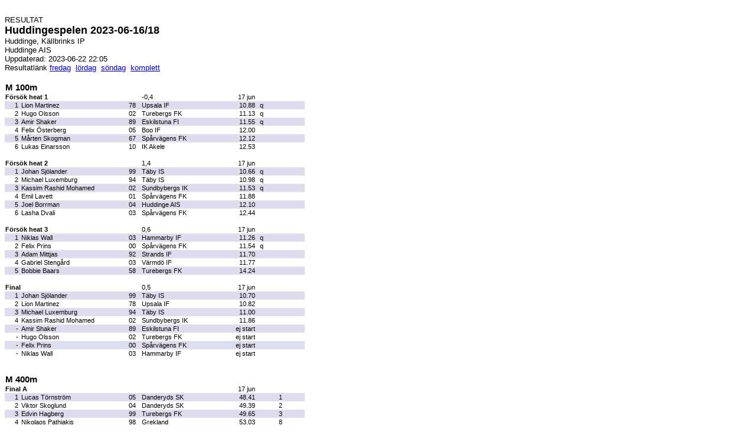

--- FILE ---
content_type: text/html
request_url: https://data.huddingeais.se/tavling/23/hsp/230617.htm
body_size: 32670
content:
<html><head><META HTTP-EQUIV='Content-Type' content='text/html'><META HTTP-EQUIV='CACHE-CONTROL' CONTENT='NO-CACHE'><META HTTP-EQUIV='Pragma' CONTENT='no-cache'><META HTTP-EQUIV='Expires' CONTENT='-1'><title>Track and Field - Resultatlista Huddingespelen 2023-06-16/18</title></head><br><bodybgcolor='#FFFFFF' text='#000000'>
<style type='text/css'><.style1 {background-color: #000000 } .style2 {background-color: #ddddee;}table{ bordercolor: #ccccff; font-family: Verdana, Arial, Helvetica, sans-serif; font-size: 8pt; color: #000000}--></style></head>
<font face='Verdana, Arial, Helvetica, sans-serif' size='2'> RESULTAT </font><br><font face='Verdana, Arial, Helvetica, sans-serif' size='4'><b>Huddingespelen 2023-06-16/18</b></font><br><font face='Verdana, Arial, Helvetica, sans-serif' size='2'>Huddinge, K�llbrinks IP</font><br><font face='Verdana, Arial, Helvetica, sans-serif' size='2'>Huddinge AIS</font><br><font face='Verdana, Arial, Helvetica, sans-serif' size='2'>Uppdaterad: 2023-06-22 22:05</font><br>
<font face='Verdana, Arial, Helvetica, sans-serif' size='2'> Resultatl�nk <a href='./230616.htm'>fredag</a>&nbsp;&nbsp;<a href='./230617.htm'>l�rdag</a>&nbsp;&nbsp;<a href='./230618.htm'>s�ndag</a>&nbsp;&nbsp;<a href='./230616_18.htm'>komplett</a>&nbsp;</font><br>
<table border='0' cellpadding='1' cellspacing='0' style='margin-top: '0px'; font-size: '12pt'; margin-bottom: '0px'; padding-bottom: '0px'; padding-top: '0px'; font-family: 'Verdana, Arial, Helvetica, sans-serif' >
<tr><th align='left' colspan='4' style='font-size:small'> &nbsp; </th></tr>
<tr><th align='left' colspan='2' style='font-size:11pt'>M 100m</th><td colspan='2'><b></b></td><td align='left' colspan='4'><b></b></td></tr>
<tr align='left' class='style1'><td colspan='3'><B>F�rs�k heat 1</B></td><td colspan='1'>-0,4</td><td align='right'>17 jun</td><td>&nbsp;</td><td colspan='2'></td></tr>
<tr class='style2'><td align='right' width='25'>1&nbsp</td><td width='180'>Lion Martinez</td><td width='20'>78</td><td width='130'>Upsala IF</td><td width='60' align='right'>10.88</td><td width='12' align='right'>q</td><td align='right' width='30'></td><td>&nbsp; &nbsp; </td><td>&nbsp; &nbsp; </td></tr>
<tr ><td align='right' width='25'>2&nbsp</td><td width='180'>Hugo Olsson</td><td width='20'>02</td><td width='130'>Turebergs FK</td><td width='60' align='right'>11.13</td><td width='12' align='right'>q</td><td align='right' width='30'></td><td>&nbsp; &nbsp; </td><td>&nbsp; &nbsp; </td></tr>
<tr class='style2'><td align='right' width='25'>3&nbsp</td><td width='180'>Amir Shaker</td><td width='20'>89</td><td width='130'>Eskilstuna FI</td><td width='60' align='right'>11.55</td><td width='12' align='right'>q</td><td align='right' width='30'></td><td>&nbsp; &nbsp; </td><td>&nbsp; &nbsp; </td></tr>
<tr ><td align='right' width='25'>4&nbsp</td><td width='180'>Felix �sterberg</td><td width='20'>05</td><td width='130'>Boo IF</td><td width='60' align='right'>12.00</td><td width='12' align='right'> </td><td align='right' width='30'></td><td>&nbsp; &nbsp; </td><td>&nbsp; &nbsp; </td></tr>
<tr class='style2'><td align='right' width='25'>5&nbsp</td><td width='180'>M�rten Skogman</td><td width='20'>67</td><td width='130'>Sp�rv�gens FK</td><td width='60' align='right'>12.12</td><td width='12' align='right'> </td><td align='right' width='30'></td><td>&nbsp; &nbsp; </td><td>&nbsp; &nbsp; </td></tr>
<tr ><td align='right' width='25'>6&nbsp</td><td width='180'>Lukas Einarsson</td><td width='20'>10</td><td width='130'>IK Akele</td><td width='60' align='right'>12.53</td><td width='12' align='right'> </td><td align='right' width='30'></td><td>&nbsp; &nbsp; </td><td>&nbsp; &nbsp; </td></tr>
<tr><th><br></th></tr>
<tr align='left' class='style1'><td colspan='3'><B>F�rs�k heat 2</B></td><td colspan='1'>1,4</td><td align='right'>17 jun</td><td>&nbsp;</td><td colspan='2'></td></tr>
<tr class='style2'><td align='right' width='25'>1&nbsp</td><td width='180'>Johan Sj�lander</td><td width='20'>99</td><td width='130'>T�by IS</td><td width='60' align='right'>10.66</td><td width='12' align='right'>q</td><td align='right' width='30'></td><td>&nbsp; &nbsp; </td><td>&nbsp; &nbsp; </td></tr>
<tr ><td align='right' width='25'>2&nbsp</td><td width='180'>Michael Luxemburg</td><td width='20'>94</td><td width='130'>T�by IS</td><td width='60' align='right'>10.98</td><td width='12' align='right'>q</td><td align='right' width='30'></td><td>&nbsp; &nbsp; </td><td>&nbsp; &nbsp; </td></tr>
<tr class='style2'><td align='right' width='25'>3&nbsp</td><td width='180'>Kassim Rashid Mohamed</td><td width='20'>02</td><td width='130'>Sundbybergs IK</td><td width='60' align='right'>11.53</td><td width='12' align='right'>q</td><td align='right' width='30'></td><td>&nbsp; &nbsp; </td><td>&nbsp; &nbsp; </td></tr>
<tr ><td align='right' width='25'>4&nbsp</td><td width='180'>Emil Lavett</td><td width='20'>01</td><td width='130'>Sp�rv�gens FK</td><td width='60' align='right'>11.88</td><td width='12' align='right'> </td><td align='right' width='30'></td><td>&nbsp; &nbsp; </td><td>&nbsp; &nbsp; </td></tr>
<tr class='style2'><td align='right' width='25'>5&nbsp</td><td width='180'>Joel Borrman</td><td width='20'>04</td><td width='130'>Huddinge AIS</td><td width='60' align='right'>12.10</td><td width='12' align='right'> </td><td align='right' width='30'></td><td>&nbsp; &nbsp; </td><td>&nbsp; &nbsp; </td></tr>
<tr ><td align='right' width='25'>6&nbsp</td><td width='180'>Lasha Dvali</td><td width='20'>03</td><td width='130'>Sp�rv�gens FK</td><td width='60' align='right'>12.44</td><td width='12' align='right'> </td><td align='right' width='30'></td><td>&nbsp; &nbsp; </td><td>&nbsp; &nbsp; </td></tr>
<tr><th><br></th></tr>
<tr align='left' class='style1'><td colspan='3'><B>F�rs�k heat 3</B></td><td colspan='1'>0,6</td><td align='right'>17 jun</td><td>&nbsp;</td><td colspan='2'></td></tr>
<tr class='style2'><td align='right' width='25'>1&nbsp</td><td width='180'>Niklas Wall</td><td width='20'>03</td><td width='130'>Hammarby IF</td><td width='60' align='right'>11.26</td><td width='12' align='right'>q</td><td align='right' width='30'></td><td>&nbsp; &nbsp; </td><td>&nbsp; &nbsp; </td></tr>
<tr ><td align='right' width='25'>2&nbsp</td><td width='180'>Felix Prins</td><td width='20'>00</td><td width='130'>Sp�rv�gens FK</td><td width='60' align='right'>11.54</td><td width='12' align='right'>q</td><td align='right' width='30'></td><td>&nbsp; &nbsp; </td><td>&nbsp; &nbsp; </td></tr>
<tr class='style2'><td align='right' width='25'>3&nbsp</td><td width='180'>Adam Mittjas</td><td width='20'>92</td><td width='130'>Strands IF</td><td width='60' align='right'>11.70</td><td width='12' align='right'> </td><td align='right' width='30'></td><td>&nbsp; &nbsp; </td><td>&nbsp; &nbsp; </td></tr>
<tr ><td align='right' width='25'>4&nbsp</td><td width='180'>Gabriel Steng�rd</td><td width='20'>03</td><td width='130'>V�rmd� IF</td><td width='60' align='right'>11.77</td><td width='12' align='right'> </td><td align='right' width='30'></td><td>&nbsp; &nbsp; </td><td>&nbsp; &nbsp; </td></tr>
<tr class='style2'><td align='right' width='25'>5&nbsp</td><td width='180'>Bobbie Baars</td><td width='20'>58</td><td width='130'>Turebergs FK</td><td width='60' align='right'>14.24</td><td width='12' align='right'> </td><td align='right' width='30'></td><td>&nbsp; &nbsp; </td><td>&nbsp; &nbsp; </td></tr>
<tr><th><br></th></tr>
<tr align='left' class='style1'><td colspan='3'><B>Final</B></td><td colspan='1'>0,5</td><td align='right'>17 jun</td><td>&nbsp;</td><td colspan='2'></td></tr>
<tr class='style2'><td align='right' width='25'>1&nbsp</td><td width='180'>Johan Sj�lander</td><td width='20'>99</td><td width='130'>T�by IS</td><td width='60' align='right'>10.70</td><td width='12' align='right'></td><td align='right' width='30'></td><td>&nbsp; &nbsp; </td><td>&nbsp; &nbsp; </td></tr>
<tr ><td align='right' width='25'>2&nbsp</td><td width='180'>Lion Martinez</td><td width='20'>78</td><td width='130'>Upsala IF</td><td width='60' align='right'>10.82</td><td width='12' align='right'></td><td align='right' width='30'></td><td>&nbsp; &nbsp; </td><td>&nbsp; &nbsp; </td></tr>
<tr class='style2'><td align='right' width='25'>3&nbsp</td><td width='180'>Michael Luxemburg</td><td width='20'>94</td><td width='130'>T�by IS</td><td width='60' align='right'>11.00</td><td width='12' align='right'></td><td align='right' width='30'></td><td>&nbsp; &nbsp; </td><td>&nbsp; &nbsp; </td></tr>
<tr ><td align='right' width='25'>4&nbsp</td><td width='180'>Kassim Rashid Mohamed</td><td width='20'>02</td><td width='130'>Sundbybergs IK</td><td width='60' align='right'>11.86</td><td width='12' align='right'></td><td align='right' width='30'></td><td>&nbsp; &nbsp; </td><td>&nbsp; &nbsp; </td></tr>
<tr class='style2'><td align='right' width='25'>-&nbsp</td><td width='180'>Amir Shaker</td><td width='20'>89</td><td width='130'>Eskilstuna FI</td><td width='60' align='right'>ej start</td><td width='12' align='right'></td><td align='right' width='30'></td><td>&nbsp; &nbsp; </td><td>&nbsp; &nbsp; </td></tr>
<tr ><td align='right' width='25'>-&nbsp</td><td width='180'>Hugo Olsson</td><td width='20'>02</td><td width='130'>Turebergs FK</td><td width='60' align='right'>ej start</td><td width='12' align='right'></td><td align='right' width='30'></td><td>&nbsp; &nbsp; </td><td>&nbsp; &nbsp; </td></tr>
<tr class='style2'><td align='right' width='25'>-&nbsp</td><td width='180'>Felix Prins</td><td width='20'>00</td><td width='130'>Sp�rv�gens FK</td><td width='60' align='right'>ej start</td><td width='12' align='right'></td><td align='right' width='30'></td><td>&nbsp; &nbsp; </td><td>&nbsp; &nbsp; </td></tr>
<tr ><td align='right' width='25'>-&nbsp</td><td width='180'>Niklas Wall</td><td width='20'>03</td><td width='130'>Hammarby IF</td><td width='60' align='right'>ej start</td><td width='12' align='right'></td><td align='right' width='30'></td><td>&nbsp; &nbsp; </td><td>&nbsp; &nbsp; </td></tr>
<tr><th><br></th></tr>
<tr><th><br></th></tr>
<tr><th align='left' colspan='2' style='font-size:11pt'>M 400m</th><td colspan='2'><b></b></td><td align='left' colspan='4'><b></b></td></tr>
<tr align='left' class='style1'><td colspan='3'><B>Final A</B></td><td colspan='1'></td><td align='right'>17 jun</td><td>&nbsp;</td><td colspan='2'></td></tr>
<tr class='style2'><td align='right' width='25'>1&nbsp</td><td width='180'>Lucas T�rnstr�m</td><td width='20'>05</td><td width='130'>Danderyds SK</td><td width='60' align='right'>48.41</td><td width='12' align='right'></td><td align='right' width='30'>1</td><td>&nbsp; &nbsp; </td><td>&nbsp; &nbsp; </td></tr>
<tr ><td align='right' width='25'>2&nbsp</td><td width='180'>Viktor Skoglund</td><td width='20'>04</td><td width='130'>Danderyds SK</td><td width='60' align='right'>49.39</td><td width='12' align='right'></td><td align='right' width='30'>2</td><td>&nbsp; &nbsp; </td><td>&nbsp; &nbsp; </td></tr>
<tr class='style2'><td align='right' width='25'>3&nbsp</td><td width='180'>Edvin Hagberg</td><td width='20'>99</td><td width='130'>Turebergs FK</td><td width='60' align='right'>49.65</td><td width='12' align='right'></td><td align='right' width='30'>3</td><td>&nbsp; &nbsp; </td><td>&nbsp; &nbsp; </td></tr>
<tr ><td align='right' width='25'>4&nbsp</td><td width='180'>Nikolaos Pathiakis</td><td width='20'>98</td><td width='130'>Grekland</td><td width='60' align='right'>53.03</td><td width='12' align='right'></td><td align='right' width='30'>8</td><td>&nbsp; &nbsp; </td><td>&nbsp; &nbsp; </td></tr>
<tr><th><br></th></tr>
<tr align='left' class='style1'><td colspan='3'><B>Final B</B></td><td colspan='1'></td><td align='right'>17 jun</td><td>&nbsp;</td><td colspan='2'></td></tr>
<tr class='style2'><td align='right' width='25'>1&nbsp</td><td width='180'>Erik Skoglund</td><td width='20'>04</td><td width='130'>Danderyds SK</td><td width='60' align='right'>49.76</td><td width='12' align='right'></td><td align='right' width='30'>4</td><td>&nbsp; &nbsp; </td><td>&nbsp; &nbsp; </td></tr>
<tr ><td align='right' width='25'>2&nbsp</td><td width='180'>Konrad Sundbom Kopparberg</td><td width='20'>05</td><td width='130'>Sp�rv�gens FK</td><td width='60' align='right'>51.78</td><td width='12' align='right'></td><td align='right' width='30'>5</td><td>&nbsp; &nbsp; </td><td>&nbsp; &nbsp; </td></tr>
<tr class='style2'><td align='right' width='25'>3&nbsp</td><td width='180'>Edvin Unger</td><td width='20'>05</td><td width='130'>Bromma IF</td><td width='60' align='right'>51.93</td><td width='12' align='right'></td><td align='right' width='30'>6</td><td>&nbsp; &nbsp; </td><td>&nbsp; &nbsp; </td></tr>
<tr ><td align='right' width='25'>4&nbsp</td><td width='180'>Kenan Kuru</td><td width='20'>04</td><td width='130'>Tullinge FI</td><td width='60' align='right'>52.40</td><td width='12' align='right'></td><td align='right' width='30'>7</td><td>&nbsp; &nbsp; </td><td>&nbsp; &nbsp; </td></tr>
<tr class='style2'><td align='right' width='25'>5&nbsp</td><td width='180'>Bobbie Baars</td><td width='20'>58</td><td width='130'>Turebergs FK</td><td width='60' align='right'>62.82</td><td width='12' align='right'></td><td align='right' width='30'>9</td><td>&nbsp; &nbsp; </td><td>&nbsp; &nbsp; </td></tr>
<tr ><td align='right' width='25'>-&nbsp</td><td width='180'>Kalab Alemsegek Tesfay</td><td width='20'>04</td><td width='130'>Turebergs FK</td><td width='60' align='right'>ej start</td><td width='12' align='right'></td><td align='right' width='30'>-</td><td>&nbsp; &nbsp; </td><td>&nbsp; &nbsp; </td></tr>
<tr><th><br></th></tr>
<tr><th><br></th></tr>
<tr><th align='left' colspan='2' style='font-size:11pt'>M 800m</th><td colspan='2'><b></b></td><td align='left' colspan='4'><b></b></td></tr>
<tr align='left' class='style1'><td colspan='3'><B>Final</B></td><td colspan='1'></td><td align='right'>17 jun</td><td>&nbsp;</td><td colspan='2'></td></tr>
<tr class='style2'><td align='right' width='25'>1&nbsp</td><td width='180'>Kalab Alemsegek Tesfay</td><td width='20'>04</td><td width='130'>Turebergs FK</td><td width='60' align='right'> 1:59.32</td><td width='12' align='right'></td><td align='right' width='30'></td><td>&nbsp; &nbsp; </td><td>&nbsp; &nbsp; </td></tr>
<tr ><td align='right' width='25'>2&nbsp</td><td width='180'>Axel Strinning</td><td width='20'>05</td><td width='130'>Bromma IF</td><td width='60' align='right'> 2:01.89</td><td width='12' align='right'></td><td align='right' width='30'></td><td>&nbsp; &nbsp; </td><td>&nbsp; &nbsp; </td></tr>
<tr class='style2'><td align='right' width='25'>3&nbsp</td><td width='180'>Daniel Musirim</td><td width='20'>98</td><td width='130'>Sundbybergs IK</td><td width='60' align='right'> 2:03.17</td><td width='12' align='right'></td><td align='right' width='30'></td><td>&nbsp; &nbsp; </td><td>&nbsp; &nbsp; </td></tr>
<tr ><td align='right' width='25'>4&nbsp</td><td width='180'>Simon Bratt</td><td width='20'>05</td><td width='130'>IF Triangeln</td><td width='60' align='right'> 2:03.48</td><td width='12' align='right'></td><td align='right' width='30'></td><td>&nbsp; &nbsp; </td><td>&nbsp; &nbsp; </td></tr>
<tr class='style2'><td align='right' width='25'>5&nbsp</td><td width='180'>Axel M�nsson</td><td width='20'>04</td><td width='130'>Hanvikens SK</td><td width='60' align='right'> 2:09.81</td><td width='12' align='right'></td><td align='right' width='30'></td><td>&nbsp; &nbsp; </td><td>&nbsp; &nbsp; </td></tr>
<tr ><td align='right' width='25'>6&nbsp</td><td width='180'>Anders Klockar</td><td width='20'>75</td><td width='130'>Huddinge AIS</td><td width='60' align='right'> 2:15.28</td><td width='12' align='right'></td><td align='right' width='30'></td><td>&nbsp; &nbsp; </td><td>&nbsp; &nbsp; </td></tr>
<tr class='style2'><td align='right' width='25'>7&nbsp</td><td width='180'>Daniel F�rberg</td><td width='20'>74</td><td width='130'>Fredrikshofs FIF</td><td width='60' align='right'> 2:18.18</td><td width='12' align='right'></td><td align='right' width='30'></td><td>&nbsp; &nbsp; </td><td>&nbsp; &nbsp; </td></tr>
<tr ><td align='right' width='25'>8&nbsp</td><td width='180'>Sebastian Svedhammer</td><td width='20'>88</td><td width='130'>Sp�rv�gens FK</td><td width='60' align='right'> 2:24.43</td><td width='12' align='right'></td><td align='right' width='30'></td><td>&nbsp; &nbsp; </td><td>&nbsp; &nbsp; </td></tr>
<tr class='style2'><td align='right' width='25'>9&nbsp</td><td width='180'>Nils H�nstr�m</td><td width='20'>75</td><td width='130'>Huddinge AIS</td><td width='60' align='right'> 2:27.21</td><td width='12' align='right'></td><td align='right' width='30'></td><td>&nbsp; &nbsp; </td><td>&nbsp; &nbsp; </td></tr>
<tr ><td align='right' width='25'>-&nbsp</td><td width='180'>Thomas Kvarnehag</td><td width='20'>84</td><td width='130'>Sp�rv�gens FK</td><td width='60' align='right'>br�t</td><td width='12' align='right'></td><td align='right' width='30'></td><td>&nbsp; &nbsp; </td><td>&nbsp; &nbsp; </td></tr>
<tr class='style2'><td align='right' width='25'>-&nbsp</td><td width='180'>Johan Ans�n</td><td width='20'>64</td><td width='130'>L�parnas V�nner IF</td><td width='60' align='right'>ej start</td><td width='12' align='right'></td><td align='right' width='30'></td><td>&nbsp; &nbsp; </td><td>&nbsp; &nbsp; </td></tr>
<tr><th><br></th></tr>
<tr><th><br></th></tr>
<tr><th align='left' colspan='2' style='font-size:11pt'>M H�jd</th><td colspan='2'><b></b></td><td align='left' colspan='4'><b></b></td></tr>
<tr align='left' class='style1'><td colspan='3'><B></B></td><td colspan='1'></td><td align='right'>17 jun</td><td>&nbsp;</td><td colspan='2'></td></tr>
<tr class='style2'><td align='right' width='25'>1&nbsp</td><td width='180'>Fabian Delryd</td><td width='20'>96</td><td width='130'>T�by IS</td><td width='60' align='right'>212</td><td width='12' align='right'></td><td align='right' width='30'></td><td>&nbsp; &nbsp; sb</td><td>&nbsp; &nbsp; </td></tr>
<tr ><td align='right' width='25'>2&nbsp</td><td width='180'>Elias Sahlin</td><td width='20'>01</td><td width='130'>IFK Liding�</td><td width='60' align='right'>197</td><td width='12' align='right'></td><td align='right' width='30'></td><td>&nbsp; &nbsp; sb</td><td>&nbsp; &nbsp; </td></tr>
<tr><th><br></th></tr>
</table><table style='border-bottom:thin solid; border-bottom-color:#808080; border-collapse: collapse;'><tr ><td width='90'></td><td width='25'>190</td><td width='25'>194</td><td width='25'>197</td><td width='25'>200</td><td width='25'>206</td><td width='25'>212</td><td width='25'>217</td><td width='25'></td><td width='25'></td><td width='25'></td><td width='25'></td><td width='25'></td><td width='25'></td><td width='25'></td><td width='25'></td><td width='25'></td><td width='25'></td><td width='25'></td><td width='25'></td><td width='25'></td><td width='25'></td><td width='25'></td><td width='25'></td><td width='25'></td></tr></table><table border='0' cellpadding='1' cellspacing='0'>
</table><table border='0' cellpadding='1' cellspacing='0'><tr class='style2'><td width='90'>E.Sahlin</td><td width='25'>xo</td><td width='25'>o</td><td width='25'>o</td><td width='25'>xxx</td><td width='25'></td><td width='25'></td><td width='25'></td><td width='25'></td><td width='25'></td><td width='25'></td><td width='25'></td><td width='25'></td><td width='25'></td><td width='25'></td><td width='25'></td><td width='25'></td><td width='25'></td><td width='25'></td><td width='25'></td><td width='25'></td><td width='25'></td><td width='25'></td><td width='25'></td><td width='25'></td></tr></table><table border='0' cellpadding='1' cellspacing='0'>
</table><table border='0' cellpadding='1' cellspacing='0'><tr ><td width='90'>F.Delryd</td><td width='25'>-</td><td width='25'>-</td><td width='25'>-</td><td width='25'>o</td><td width='25'>o</td><td width='25'>o</td><td width='25'>xxx</td><td width='25'></td><td width='25'></td><td width='25'></td><td width='25'></td><td width='25'></td><td width='25'></td><td width='25'></td><td width='25'></td><td width='25'></td><td width='25'></td><td width='25'></td><td width='25'></td><td width='25'></td><td width='25'></td><td width='25'></td><td width='25'></td><td width='25'></td></tr></table><table border='0' cellpadding='1' cellspacing='0'>
<tr><th><br></th></tr>
<tr><th><br></th></tr>
<tr><th align='left' colspan='2' style='font-size:11pt'>M Kula</th><td colspan='2'><b>7.26 kg</b></td><td align='left' colspan='4'><b></b></td></tr>
<tr align='left' class='style1'><td colspan='3'><B></B></td><td colspan='1'></td><td align='right'>17 jun</td><td>&nbsp;</td><td colspan='2'></td></tr>
<tr class='style2'><td align='right' width='25'>1&nbsp</td><td width='180'>Gabriel Heen</td><td width='20'>95</td><td width='130'>H�sselby SK</td><td width='60' align='right'>16,38</td><td width='12' align='right'></td><td align='right' width='30'></td><td>&nbsp; &nbsp; </td><td>&nbsp; &nbsp; </td></tr>
<tr ><td align='right' width='25'>2&nbsp</td><td width='180'>Martin Sundberg</td><td width='20'>03</td><td width='130'>Hammarby IF</td><td width='60' align='right'>13,83</td><td width='12' align='right'></td><td align='right' width='30'></td><td>&nbsp; &nbsp; </td><td>&nbsp; &nbsp; </td></tr>
<tr class='style2'><td align='right' width='25'>3&nbsp</td><td width='180'>Tony Karlsson</td><td width='20'>76</td><td width='130'>Huddinge AIS</td><td width='60' align='right'>10,14</td><td width='12' align='right'></td><td align='right' width='30'></td><td>&nbsp; &nbsp; </td><td>&nbsp; &nbsp; </td></tr>
<tr><th><br></th></tr>
</table><table style='border-bottom:thin solid; border-bottom-color:#808080; border-collapse: collapse;'><tr ><td width='90'></td><td align='center' width='45'>1</td><td align='center' width='30'>&nbsp;</td><td align='center' width='45'>2</td><td align='center' width='30'>&nbsp;</td><td align='center' width='45'>3</td><td align='center' width='30'>&nbsp;</td><td align='center' width='45'>4</td><td align='center' width='30'>&nbsp;</td><td align='center' width='45'>5</td><td align='center' width='30'>&nbsp;</td><td align='center' width='45'>6</td><td align='center' width='30'>&nbsp;</td></tr></table><table border='0' cellpadding='1' cellspacing='0'>
</table><table border='0' cellpadding='1' cellspacing='0'><tr class='style2'><td width='90'>M.Sundberg</td><td align='right' width='45'>13,06</td><td align='right' width='30'></td><td align='right' width='45'>13,48</td><td align='right' width='30'></td><td align='right' width='45'>13,83</td><td align='right' width='30'></td><td align='right' width='45'>13,58</td><td align='right' width='30'></td><td align='right' width='45'>13,22</td><td align='right' width='30'></td><td align='right' width='45'>X</td><td align='right' width='30'></td></tr></table><table border='0' cellpadding='1' cellspacing='0'>
</table><table border='0' cellpadding='1' cellspacing='0'><tr ><td width='90'>G.Heen</td><td align='right' width='45'>15,99</td><td align='right' width='30'></td><td align='right' width='45'>16,37</td><td align='right' width='30'></td><td align='right' width='45'>X</td><td align='right' width='30'></td><td align='right' width='45'>X</td><td align='right' width='30'></td><td align='right' width='45'>X</td><td align='right' width='30'></td><td align='right' width='45'>16,38</td><td align='right' width='30'></td></tr></table><table border='0' cellpadding='1' cellspacing='0'>
</table><table border='0' cellpadding='1' cellspacing='0'><tr class='style2'><td width='90'>T.Karlsson</td><td align='right' width='45'>X</td><td align='right' width='30'></td><td align='right' width='45'>X</td><td align='right' width='30'></td><td align='right' width='45'>X</td><td align='right' width='30'></td><td align='right' width='45'>10,14</td><td align='right' width='30'></td><td align='right' width='45'>10,13</td><td align='right' width='30'></td><td align='right' width='45'>10,01</td><td align='right' width='30'></td></tr></table><table border='0' cellpadding='1' cellspacing='0'>
<tr><th><br></th></tr>
<tr><th><br></th></tr>
<tr><th align='left' colspan='2' style='font-size:11pt'>P19 Kula</th><td colspan='2'><b>6.0 kg</b></td><td align='left' colspan='4'><b></b></td></tr>
<tr align='left' class='style1'><td colspan='3'><B></B></td><td colspan='1'></td><td align='right'>17 jun</td><td>&nbsp;</td><td colspan='2'></td></tr>
<tr class='style2'><td align='right' width='25'>1&nbsp</td><td width='180'>Jacob Nilsson</td><td width='20'>05</td><td width='130'>Sp�rv�gens FK</td><td width='60' align='right'>14,34</td><td width='12' align='right'></td><td align='right' width='30'></td><td>&nbsp; &nbsp; </td><td>&nbsp; &nbsp; </td></tr>
<tr><th><br></th></tr>
</table><table style='border-bottom:thin solid; border-bottom-color:#808080; border-collapse: collapse;'><tr ><td width='90'></td><td align='center' width='45'>1</td><td align='center' width='30'>&nbsp;</td><td align='center' width='45'>2</td><td align='center' width='30'>&nbsp;</td><td align='center' width='45'>3</td><td align='center' width='30'>&nbsp;</td><td align='center' width='45'>4</td><td align='center' width='30'>&nbsp;</td><td align='center' width='45'>5</td><td align='center' width='30'>&nbsp;</td><td align='center' width='45'>6</td><td align='center' width='30'>&nbsp;</td></tr></table><table border='0' cellpadding='1' cellspacing='0'>
</table><table border='0' cellpadding='1' cellspacing='0'><tr class='style2'><td width='90'>J.Nilsson</td><td align='right' width='45'>13,21</td><td align='right' width='30'></td><td align='right' width='45'>12,85</td><td align='right' width='30'></td><td align='right' width='45'>14,34</td><td align='right' width='30'></td><td align='right' width='45'>13,17</td><td align='right' width='30'></td><td align='right' width='45'>X</td><td align='right' width='30'></td><td align='right' width='45'>X</td><td align='right' width='30'></td></tr></table><table border='0' cellpadding='1' cellspacing='0'>
<tr><th><br></th></tr>
<tr><th><br></th></tr>
<tr><th align='left' colspan='2' style='font-size:11pt'>P17 400m</th><td colspan='2'><b></b></td><td align='left' colspan='4'><b></b></td></tr>
<tr align='left' class='style1'><td colspan='3'><B>Final</B></td><td colspan='1'></td><td align='right'>17 jun</td><td>&nbsp;</td><td colspan='2'></td></tr>
<tr class='style2'><td align='right' width='25'>1&nbsp</td><td width='180'>Filip Herre</td><td width='20'>06</td><td width='130'>Hammarby IF</td><td width='60' align='right'>49.96</td><td width='12' align='right'></td><td align='right' width='30'></td><td>&nbsp; &nbsp; </td><td>&nbsp; &nbsp; UDM 1</td></tr>
<tr ><td align='right' width='25'>2&nbsp</td><td width='180'>Vilmer Karlsson</td><td width='20'>07</td><td width='130'>Hammarby IF</td><td width='60' align='right'>50.77</td><td width='12' align='right'></td><td align='right' width='30'></td><td>&nbsp; &nbsp; </td><td>&nbsp; &nbsp; UDM 2</td></tr>
<tr class='style2'><td align='right' width='25'>3&nbsp</td><td width='180'>Jakob Lennermark</td><td width='20'>07</td><td width='130'>Turebergs FK</td><td width='60' align='right'>52.43</td><td width='12' align='right'></td><td align='right' width='30'></td><td>&nbsp; &nbsp; </td><td>&nbsp; &nbsp; UDM 3</td></tr>
<tr ><td align='right' width='25'>4&nbsp</td><td width='180'>Henrik Deresiewicz</td><td width='20'>07</td><td width='130'>Sundbybergs IK</td><td width='60' align='right'>53.22</td><td width='12' align='right'></td><td align='right' width='30'></td><td>&nbsp; &nbsp; </td><td>&nbsp; &nbsp; </td></tr>
<tr class='style2'><td align='right' width='25'>5&nbsp</td><td width='180'>Alexander H�gg</td><td width='20'>06</td><td width='130'>H�sselby SK</td><td width='60' align='right'>54.78</td><td width='12' align='right'></td><td align='right' width='30'></td><td>&nbsp; &nbsp; </td><td>&nbsp; &nbsp; </td></tr>
<tr ><td align='right' width='25'>6&nbsp</td><td width='180'>Adam Svenningsson</td><td width='20'>06</td><td width='130'>Bromma IF</td><td width='60' align='right'>55.48</td><td width='12' align='right'></td><td align='right' width='30'></td><td>&nbsp; &nbsp; </td><td>&nbsp; &nbsp; </td></tr>
<tr class='style2'><td align='right' width='25'>7&nbsp</td><td width='180'>Alfred Berglind</td><td width='20'>06</td><td width='130'>Hammarby IF</td><td width='60' align='right'>55.51</td><td width='12' align='right'></td><td align='right' width='30'></td><td>&nbsp; &nbsp; </td><td>&nbsp; &nbsp; </td></tr>
<tr ><td align='right' width='25'>8&nbsp</td><td width='180'>Hugo Sundstr�m</td><td width='20'>06</td><td width='130'>Hammarby IF</td><td width='60' align='right'>56.20</td><td width='12' align='right'></td><td align='right' width='30'></td><td>&nbsp; &nbsp; </td><td>&nbsp; &nbsp; </td></tr>
<tr><th><br></th></tr>
<tr><th><br></th></tr>
<tr><th align='left' colspan='2' style='font-size:11pt'>P17 800m</th><td colspan='2'><b></b></td><td align='left' colspan='4'><b></b></td></tr>
<tr align='left' class='style1'><td colspan='3'><B>Final</B></td><td colspan='1'></td><td align='right'>17 jun</td><td>&nbsp;</td><td colspan='2'></td></tr>
<tr class='style2'><td align='right' width='25'>1&nbsp</td><td width='180'>Jacob �hman</td><td width='20'>07</td><td width='130'>IF G�ta Karlstad</td><td width='60' align='right'> 1:57.07</td><td width='12' align='right'></td><td align='right' width='30'></td><td>&nbsp; &nbsp; </td><td>&nbsp; &nbsp; </td></tr>
<tr ><td align='right' width='25'>2&nbsp</td><td width='180'>August Humeur</td><td width='20'>06</td><td width='130'>Sp�rv�gens FK</td><td width='60' align='right'> 1:57.20</td><td width='12' align='right'></td><td align='right' width='30'></td><td>&nbsp; &nbsp; </td><td>&nbsp; &nbsp; UDM 1</td></tr>
<tr class='style2'><td align='right' width='25'>3&nbsp</td><td width='180'>Neo Hall</td><td width='20'>06</td><td width='130'>Hammarby IF</td><td width='60' align='right'> 2:02.13</td><td width='12' align='right'></td><td align='right' width='30'></td><td>&nbsp; &nbsp; </td><td>&nbsp; &nbsp; UDM 2</td></tr>
<tr ><td align='right' width='25'>4&nbsp</td><td width='180'>Alexander H�gg</td><td width='20'>06</td><td width='130'>H�sselby SK</td><td width='60' align='right'> 2:02.44</td><td width='12' align='right'></td><td align='right' width='30'></td><td>&nbsp; &nbsp; </td><td>&nbsp; &nbsp; UDM 3</td></tr>
<tr class='style2'><td align='right' width='25'>5&nbsp</td><td width='180'>Vilhelm Lood Falg�n</td><td width='20'>07</td><td width='130'>Turebergs FK</td><td width='60' align='right'> 2:02.85</td><td width='12' align='right'></td><td align='right' width='30'></td><td>&nbsp; &nbsp; </td><td>&nbsp; &nbsp; </td></tr>
<tr ><td align='right' width='25'>6&nbsp</td><td width='180'>Arvid Ahlstrand</td><td width='20'>07</td><td width='130'>Boo IF</td><td width='60' align='right'> 2:04.72</td><td width='12' align='right'></td><td align='right' width='30'></td><td>&nbsp; &nbsp; </td><td>&nbsp; &nbsp; </td></tr>
<tr class='style2'><td align='right' width='25'>7&nbsp</td><td width='180'>Leo Papinski</td><td width='20'>07</td><td width='130'>T�by IS</td><td width='60' align='right'> 2:04.99</td><td width='12' align='right'></td><td align='right' width='30'></td><td>&nbsp; &nbsp; </td><td>&nbsp; &nbsp; </td></tr>
<tr ><td align='right' width='25'>8&nbsp</td><td width='180'>Anton Petersson</td><td width='20'>06</td><td width='130'>H�sselby SK</td><td width='60' align='right'> 2:05.16</td><td width='12' align='right'></td><td align='right' width='30'></td><td>&nbsp; &nbsp; </td><td>&nbsp; &nbsp; </td></tr>
<tr class='style2'><td align='right' width='25'>9&nbsp</td><td width='180'>August Hannerst�l</td><td width='20'>07</td><td width='130'>Sundbybergs IK</td><td width='60' align='right'> 2:05.44</td><td width='12' align='right'></td><td align='right' width='30'></td><td>&nbsp; &nbsp; </td><td>&nbsp; &nbsp; </td></tr>
<tr ><td align='right' width='25'>10&nbsp</td><td width='180'>Jakob Engdahl</td><td width='20'>07</td><td width='130'>Boo IF</td><td width='60' align='right'> 2:06.01</td><td width='12' align='right'></td><td align='right' width='30'></td><td>&nbsp; &nbsp; </td><td>&nbsp; &nbsp; </td></tr>
<tr class='style2'><td align='right' width='25'>11&nbsp</td><td width='180'>Hector Bergstr�m</td><td width='20'>06</td><td width='130'>Tjalve FIF</td><td width='60' align='right'> 2:06.76</td><td width='12' align='right'></td><td align='right' width='30'></td><td>&nbsp; &nbsp; </td><td>&nbsp; &nbsp; </td></tr>
<tr ><td align='right' width='25'>12&nbsp</td><td width='180'>Anton Salln�s</td><td width='20'>06</td><td width='130'>Hammarby IF</td><td width='60' align='right'> 2:08.02</td><td width='12' align='right'></td><td align='right' width='30'></td><td>&nbsp; &nbsp; </td><td>&nbsp; &nbsp; </td></tr>
<tr class='style2'><td align='right' width='25'>13&nbsp</td><td width='180'>Jakob H�kansson</td><td width='20'>06</td><td width='130'>H�sselby SK</td><td width='60' align='right'> 2:18.04</td><td width='12' align='right'></td><td align='right' width='30'></td><td>&nbsp; &nbsp; </td><td>&nbsp; &nbsp; </td></tr>
<tr ><td align='right' width='25'>14&nbsp</td><td width='180'>Alexander Sand</td><td width='20'>07</td><td width='130'>Tullinge FI</td><td width='60' align='right'> 2:18.65</td><td width='12' align='right'></td><td align='right' width='30'></td><td>&nbsp; &nbsp; </td><td>&nbsp; &nbsp; </td></tr>
<tr class='style2'><td align='right' width='25'>15&nbsp</td><td width='180'>Erik Alteskog</td><td width='20'>06</td><td width='130'>Hammarby IF</td><td width='60' align='right'> 2:25.22</td><td width='12' align='right'></td><td align='right' width='30'></td><td>&nbsp; &nbsp; </td><td>&nbsp; &nbsp; </td></tr>
<tr><th><br></th></tr>
<tr><th><br></th></tr>
<tr><th align='left' colspan='2' style='font-size:11pt'>P17 Stav</th><td colspan='2'><b></b></td><td align='left' colspan='4'><b></b></td></tr>
<tr align='left' class='style1'><td colspan='3'><B></B></td><td colspan='1'></td><td align='right'>17 jun</td><td>&nbsp;</td><td colspan='2'></td></tr>
<tr class='style2'><td align='right' width='25'>1&nbsp</td><td width='180'>Quincy Hackett</td><td width='20'>07</td><td width='130'>Hammarby IF</td><td width='60' align='right'>455</td><td width='12' align='right'></td><td align='right' width='30'></td><td>&nbsp; &nbsp; pb</td><td>&nbsp; &nbsp; UDM 1</td></tr>
<tr ><td align='right' width='25'>2&nbsp</td><td width='180'>Carl Bergmark</td><td width='20'>06</td><td width='130'>Hammarby IF</td><td width='60' align='right'>413</td><td width='12' align='right'></td><td align='right' width='30'></td><td>&nbsp; &nbsp; pb</td><td>&nbsp; &nbsp; UDM 2</td></tr>
<tr class='style2'><td align='right' width='25'>3&nbsp</td><td width='180'>Simon Lindstr�m</td><td width='20'>07</td><td width='130'>Turebergs FK</td><td width='60' align='right'>403</td><td width='12' align='right'></td><td align='right' width='30'></td><td>&nbsp; &nbsp; </td><td>&nbsp; &nbsp; UDM 3</td></tr>
<tr ><td align='right' width='25'>4&nbsp</td><td width='180'>Gustav Karl�n</td><td width='20'>07</td><td width='130'>V�ster�s FK</td><td width='60' align='right'>403</td><td width='12' align='right'></td><td align='right' width='30'></td><td>&nbsp; &nbsp; pb</td><td>&nbsp; &nbsp; </td></tr>
<tr class='style2'><td align='right' width='25'>5&nbsp</td><td width='180'>Samuel Wiklund</td><td width='20'>07</td><td width='130'>V�ster�s FK</td><td width='60' align='right'>383</td><td width='12' align='right'></td><td align='right' width='30'></td><td>&nbsp; &nbsp; </td><td>&nbsp; &nbsp; </td></tr>
<tr ><td align='right' width='25'>6&nbsp</td><td width='180'>Erik Walln�s</td><td width='20'>07</td><td width='130'>AIK Friidrott</td><td width='60' align='right'>383</td><td width='12' align='right'></td><td align='right' width='30'></td><td>&nbsp; &nbsp; pb</td><td>&nbsp; &nbsp; </td></tr>
<tr><th><br></th></tr>
</table><table style='border-bottom:thin solid; border-bottom-color:#808080; border-collapse: collapse;'><tr ><td width='90'></td><td width='25'>353</td><td width='25'>363</td><td width='25'>373</td><td width='25'>383</td><td width='25'>393</td><td width='25'>403</td><td width='25'>413</td><td width='25'>423</td><td width='25'>435</td><td width='25'>445</td><td width='25'>455</td><td width='25'>465</td><td width='25'></td><td width='25'></td><td width='25'></td><td width='25'></td><td width='25'></td><td width='25'></td><td width='25'></td><td width='25'></td><td width='25'></td><td width='25'></td><td width='25'></td><td width='25'></td></tr></table><table border='0' cellpadding='1' cellspacing='0'>
</table><table border='0' cellpadding='1' cellspacing='0'><tr class='style2'><td width='90'>S.Lindstr�m</td><td width='25'>-</td><td width='25'>-</td><td width='25'>-</td><td width='25'>-</td><td width='25'>xo</td><td width='25'>o</td><td width='25'>xxx</td><td width='25'></td><td width='25'></td><td width='25'></td><td width='25'></td><td width='25'></td><td width='25'></td><td width='25'></td><td width='25'></td><td width='25'></td><td width='25'></td><td width='25'></td><td width='25'></td><td width='25'></td><td width='25'></td><td width='25'></td><td width='25'></td><td width='25'></td></tr></table><table border='0' cellpadding='1' cellspacing='0'>
</table><table border='0' cellpadding='1' cellspacing='0'><tr ><td width='90'>S.Wiklund</td><td width='25'>o</td><td width='25'>xxo</td><td width='25'>-</td><td width='25'>xo</td><td width='25'>-</td><td width='25'>xxx</td><td width='25'></td><td width='25'></td><td width='25'></td><td width='25'></td><td width='25'></td><td width='25'></td><td width='25'></td><td width='25'></td><td width='25'></td><td width='25'></td><td width='25'></td><td width='25'></td><td width='25'></td><td width='25'></td><td width='25'></td><td width='25'></td><td width='25'></td><td width='25'></td></tr></table><table border='0' cellpadding='1' cellspacing='0'>
</table><table border='0' cellpadding='1' cellspacing='0'><tr class='style2'><td width='90'>G.Karl�n</td><td width='25'>o</td><td width='25'>-</td><td width='25'>o</td><td width='25'>o</td><td width='25'>-</td><td width='25'>xo</td><td width='25'>xxx</td><td width='25'></td><td width='25'></td><td width='25'></td><td width='25'></td><td width='25'></td><td width='25'></td><td width='25'></td><td width='25'></td><td width='25'></td><td width='25'></td><td width='25'></td><td width='25'></td><td width='25'></td><td width='25'></td><td width='25'></td><td width='25'></td><td width='25'></td></tr></table><table border='0' cellpadding='1' cellspacing='0'>
</table><table border='0' cellpadding='1' cellspacing='0'><tr ><td width='90'>E.Walln�s</td><td width='25'>-</td><td width='25'>o</td><td width='25'>o</td><td width='25'>xxo</td><td width='25'>xxx</td><td width='25'></td><td width='25'></td><td width='25'></td><td width='25'></td><td width='25'></td><td width='25'></td><td width='25'></td><td width='25'></td><td width='25'></td><td width='25'></td><td width='25'></td><td width='25'></td><td width='25'></td><td width='25'></td><td width='25'></td><td width='25'></td><td width='25'></td><td width='25'></td><td width='25'></td></tr></table><table border='0' cellpadding='1' cellspacing='0'>
</table><table border='0' cellpadding='1' cellspacing='0'><tr class='style2'><td width='90'>C.Bergmark</td><td width='25'>-</td><td width='25'>-</td><td width='25'>-</td><td width='25'>xxo</td><td width='25'>xo</td><td width='25'>xo</td><td width='25'>o</td><td width='25'>xxx</td><td width='25'></td><td width='25'></td><td width='25'></td><td width='25'></td><td width='25'></td><td width='25'></td><td width='25'></td><td width='25'></td><td width='25'></td><td width='25'></td><td width='25'></td><td width='25'></td><td width='25'></td><td width='25'></td><td width='25'></td><td width='25'></td></tr></table><table border='0' cellpadding='1' cellspacing='0'>
</table><table border='0' cellpadding='1' cellspacing='0'><tr ><td width='90'>Q.Hackett</td><td width='25'>-</td><td width='25'>-</td><td width='25'>-</td><td width='25'>-</td><td width='25'>-</td><td width='25'>o</td><td width='25'>-</td><td width='25'>o</td><td width='25'>o</td><td width='25'>o</td><td width='25'>o</td><td width='25'>x-</td><td width='25'></td><td width='25'></td><td width='25'></td><td width='25'></td><td width='25'></td><td width='25'></td><td width='25'></td><td width='25'></td><td width='25'></td><td width='25'></td><td width='25'></td><td width='25'></td></tr></table><table border='0' cellpadding='1' cellspacing='0'>
<tr><th><br></th></tr>
<tr><th><br></th></tr>
<tr><th align='left' colspan='2' style='font-size:11pt'>P17 L�ngd</th><td colspan='2'><b></b></td><td align='left' colspan='4'><b></b></td></tr>
<tr align='left' class='style1'><td colspan='3'><B></B></td><td colspan='1'></td><td align='right'>17 jun</td><td>&nbsp;</td><td colspan='2'></td></tr>
<tr class='style2'><td align='right' width='25'>1&nbsp</td><td width='180'>Filip Olsson</td><td width='20'>06</td><td width='130'>Bromma IF</td><td width='60' align='right'>6,83</td><td width='12' align='right'></td><td align='right' width='30'></td><td>&nbsp; &nbsp; </td><td>&nbsp; &nbsp; UDM 1</td></tr>
<tr ><td align='right' width='25'>2&nbsp</td><td width='180'>Elias Kapell</td><td width='20'>06</td><td width='130'>Hammarby IF</td><td width='60' align='right'>6,80</td><td width='12' align='right'></td><td align='right' width='30'></td><td>&nbsp; &nbsp; </td><td>&nbsp; &nbsp; UDM 2</td></tr>
<tr class='style2'><td align='right' width='25'>3&nbsp</td><td width='180'>Anton Roslund</td><td width='20'>07</td><td width='130'>Hammarby IF</td><td width='60' align='right'>6,25</td><td width='12' align='right'></td><td align='right' width='30'></td><td>&nbsp; &nbsp; pb</td><td>&nbsp; &nbsp; UDM 3</td></tr>
<tr ><td align='right' width='25'>4&nbsp</td><td width='180'>Erik Walln�s</td><td width='20'>07</td><td width='130'>AIK Friidrott</td><td width='60' align='right'>6,22</td><td width='12' align='right'></td><td align='right' width='30'></td><td>&nbsp; &nbsp; pb</td><td>&nbsp; &nbsp; </td></tr>
<tr class='style2'><td align='right' width='25'>5&nbsp</td><td width='180'>Teodor Klerefors</td><td width='20'>07</td><td width='130'>Boo IF</td><td width='60' align='right'>6,15</td><td width='12' align='right'></td><td align='right' width='30'></td><td>&nbsp; &nbsp; </td><td>&nbsp; &nbsp; </td></tr>
<tr ><td align='right' width='25'>6&nbsp</td><td width='180'>Tim Henriksson</td><td width='20'>07</td><td width='130'>V�ster�s FK</td><td width='60' align='right'>6,15</td><td width='12' align='right'></td><td align='right' width='30'></td><td>&nbsp; &nbsp; pb</td><td>&nbsp; &nbsp; </td></tr>
<tr class='style2'><td align='right' width='25'>7&nbsp</td><td width='180'>Linus Mattsson</td><td width='20'>07</td><td width='130'>T�by IS</td><td width='60' align='right'>6,03</td><td width='12' align='right'></td><td align='right' width='30'></td><td>&nbsp; &nbsp; pb</td><td>&nbsp; &nbsp; </td></tr>
<tr ><td align='right' width='25'>8&nbsp</td><td width='180'>Ludwig Winnhed</td><td width='20'>07</td><td width='130'>Boo IF</td><td width='60' align='right'>6,03</td><td width='12' align='right'></td><td align='right' width='30'></td><td>&nbsp; &nbsp; pb</td><td>&nbsp; &nbsp; </td></tr>
<tr class='style2'><td align='right' width='25'>9&nbsp</td><td width='180'>Albin Lundberg</td><td width='20'>06</td><td width='130'>M�lar� SOK</td><td width='60' align='right'>6,00</td><td width='12' align='right'></td><td align='right' width='30'></td><td>&nbsp; &nbsp; pb</td><td>&nbsp; &nbsp; </td></tr>
<tr ><td align='right' width='25'>10&nbsp</td><td width='180'>Henrik Deresiewicz</td><td width='20'>07</td><td width='130'>Sundbybergs IK</td><td width='60' align='right'>5,93</td><td width='12' align='right'></td><td align='right' width='30'></td><td>&nbsp; &nbsp; pb</td><td>&nbsp; &nbsp; </td></tr>
<tr class='style2'><td align='right' width='25'>11&nbsp</td><td width='180'>Olle Willner</td><td width='20'>07</td><td width='130'>M�larh�jdens IK</td><td width='60' align='right'>5,74</td><td width='12' align='right'></td><td align='right' width='30'></td><td>&nbsp; &nbsp; </td><td>&nbsp; &nbsp; </td></tr>
<tr ><td align='right' width='25'>-&nbsp</td><td width='180'>David Berglund</td><td width='20'>07</td><td width='130'>AIK Friidrott</td><td width='60' align='right'>X</td><td width='12' align='right'></td><td align='right' width='30'></td><td>&nbsp; &nbsp; </td><td>&nbsp; &nbsp; </td></tr>
<tr><th><br></th></tr>
</table><table style='border-bottom:thin solid; border-bottom-color:#808080; border-collapse: collapse;'><tr ><td width='90'></td><td align='center' width='45'>1</td><td align='center' width='30'>&nbsp;</td><td align='center' width='45'>2</td><td align='center' width='30'>&nbsp;</td><td align='center' width='45'>3</td><td align='center' width='30'>&nbsp;</td><td align='center' width='45'>4</td><td align='center' width='30'>&nbsp;</td><td align='center' width='45'>5</td><td align='center' width='30'>&nbsp;</td><td align='center' width='45'>6</td><td align='center' width='30'>&nbsp;</td></tr></table><table border='0' cellpadding='1' cellspacing='0'>
</table><table border='0' cellpadding='1' cellspacing='0'><tr class='style2'><td width='90'>T.Henriksson</td><td align='right' width='45'>6,00</td><td align='right' width='30'>-1,5</td><td align='right' width='45'>X</td><td align='right' width='30'>1,1</td><td align='right' width='45'>6,15</td><td align='right' width='30'>1,0</td><td align='right' width='45'>X</td><td align='right' width='30'>0,0</td><td align='right' width='45'>X</td><td align='right' width='30'>0,0</td><td align='right' width='45'>X</td><td align='right' width='30'>1,2</td></tr></table><table border='0' cellpadding='1' cellspacing='0'>
</table><table border='0' cellpadding='1' cellspacing='0'><tr ><td width='90'>L.Winnhed</td><td align='right' width='45'>X</td><td align='right' width='30'>-2,7</td><td align='right' width='45'>5,01</td><td align='right' width='30'>0,0</td><td align='right' width='45'>6,03</td><td align='right' width='30'>2,1</td><td align='right' width='45'>5,61</td><td align='right' width='30'>-0,1</td><td align='right' width='45'>X</td><td align='right' width='30'>0,9</td><td align='right' width='45'>5,99</td><td align='right' width='30'>-1,0</td></tr></table><table border='0' cellpadding='1' cellspacing='0'>
</table><table border='0' cellpadding='1' cellspacing='0'><tr class='style2'><td width='90'>A.Lundberg</td><td align='right' width='45'>5,90</td><td align='right' width='30'>1,6</td><td align='right' width='45'>5,96</td><td align='right' width='30'>0,0</td><td align='right' width='45'>6,00</td><td align='right' width='30'>1,3</td><td align='right' width='45'>5,49</td><td align='right' width='30'>-0,9</td><td align='right' width='45'>5,09</td><td align='right' width='30'>0,8</td><td align='right' width='45'>5,61</td><td align='right' width='30'>0,4</td></tr></table><table border='0' cellpadding='1' cellspacing='0'>
</table><table border='0' cellpadding='1' cellspacing='0'><tr ><td width='90'>T.Klerefors</td><td align='right' width='45'>X</td><td align='right' width='30'>1,3</td><td align='right' width='45'>6,06</td><td align='right' width='30'>1,4</td><td align='right' width='45'>6,08</td><td align='right' width='30'>0,0</td><td align='right' width='45'>5,88</td><td align='right' width='30'>-0,5</td><td align='right' width='45'>6,15</td><td align='right' width='30'>0,0</td><td align='right' width='45'>X</td><td align='right' width='30'></td></tr></table><table border='0' cellpadding='1' cellspacing='0'>
</table><table border='0' cellpadding='1' cellspacing='0'><tr class='style2'><td width='90'>L.Mattsson</td><td align='right' width='45'>5,80</td><td align='right' width='30'>0,4</td><td align='right' width='45'>6,00</td><td align='right' width='30'>0,9</td><td align='right' width='45'>5,97</td><td align='right' width='30'>0,0</td><td align='right' width='45'>5,91</td><td align='right' width='30'>1,1</td><td align='right' width='45'>5,99</td><td align='right' width='30'>0,0</td><td align='right' width='45'>6,03</td><td align='right' width='30'>1,1</td></tr></table><table border='0' cellpadding='1' cellspacing='0'>
</table><table border='0' cellpadding='1' cellspacing='0'><tr ><td width='90'>D.Berglund</td><td align='right' width='45'>X</td><td align='right' width='30'>0,0</td><td align='right' width='45'>X</td><td align='right' width='30'>1,5</td><td align='right' width='45'>X</td><td align='right' width='30'>1,0</td><td align='right' width='45'></td><td align='right' width='30'></td><td align='right' width='45'></td><td align='right' width='30'></td><td align='right' width='45'></td><td align='right' width='30'></td></tr></table><table border='0' cellpadding='1' cellspacing='0'>
</table><table border='0' cellpadding='1' cellspacing='0'><tr class='style2'><td width='90'>O.Willner</td><td align='right' width='45'>5,57</td><td align='right' width='30'>0,0</td><td align='right' width='45'>5,74</td><td align='right' width='30'>2,5</td><td align='right' width='45'>5,64</td><td align='right' width='30'>0,0</td><td align='right' width='45'></td><td align='right' width='30'></td><td align='right' width='45'></td><td align='right' width='30'></td><td align='right' width='45'></td><td align='right' width='30'></td></tr></table><table border='0' cellpadding='1' cellspacing='0'>
</table><table border='0' cellpadding='1' cellspacing='0'><tr ><td width='90'>F.Olsson</td><td align='right' width='45'>6,75</td><td align='right' width='30'>0,2</td><td align='right' width='45'>6,75</td><td align='right' width='30'>1,8</td><td align='right' width='45'>X</td><td align='right' width='30'>1,1</td><td align='right' width='45'>6,61</td><td align='right' width='30'>0,8</td><td align='right' width='45'>6,56</td><td align='right' width='30'>0,0</td><td align='right' width='45'>6,83</td><td align='right' width='30'>0,0</td></tr></table><table border='0' cellpadding='1' cellspacing='0'>
</table><table border='0' cellpadding='1' cellspacing='0'><tr class='style2'><td width='90'>E.Kapell</td><td align='right' width='45'>2,14</td><td align='right' width='30'>0,6</td><td align='right' width='45'>6,73</td><td align='right' width='30'>1,9</td><td align='right' width='45'>6,71</td><td align='right' width='30'>1,6</td><td align='right' width='45'>X</td><td align='right' width='30'>1,7</td><td align='right' width='45'>6,80</td><td align='right' width='30'>0,7</td><td align='right' width='45'>X</td><td align='right' width='30'>2,2</td></tr></table><table border='0' cellpadding='1' cellspacing='0'>
</table><table border='0' cellpadding='1' cellspacing='0'><tr ><td width='90'>E.Walln�s</td><td align='right' width='45'>5,98</td><td align='right' width='30'>0,5</td><td align='right' width='45'>X</td><td align='right' width='30'>2,4</td><td align='right' width='45'>6,22</td><td align='right' width='30'>1,5</td><td align='right' width='45'>6,05</td><td align='right' width='30'>0,2</td><td align='right' width='45'>5,98</td><td align='right' width='30'>-0,1</td><td align='right' width='45'>6,20</td><td align='right' width='30'>0,0</td></tr></table><table border='0' cellpadding='1' cellspacing='0'>
</table><table border='0' cellpadding='1' cellspacing='0'><tr class='style2'><td width='90'>A.Roslund</td><td align='right' width='45'>5,62</td><td align='right' width='30'>0,0</td><td align='right' width='45'>6,13</td><td align='right' width='30'>2,2</td><td align='right' width='45'>6,18</td><td align='right' width='30'>1,2</td><td align='right' width='45'>6,25</td><td align='right' width='30'>0,6</td><td align='right' width='45'>6,21</td><td align='right' width='30'>-0,3</td><td align='right' width='45'>6,01</td><td align='right' width='30'>0,0</td></tr></table><table border='0' cellpadding='1' cellspacing='0'>
</table><table border='0' cellpadding='1' cellspacing='0'><tr ><td width='90'>H.Deresiewicz</td><td align='right' width='45'>5,93</td><td align='right' width='30'>1,2</td><td align='right' width='45'>5,72</td><td align='right' width='30'>1,7</td><td align='right' width='45'>5,90</td><td align='right' width='30'>1,0</td><td align='right' width='45'></td><td align='right' width='30'></td><td align='right' width='45'></td><td align='right' width='30'></td><td align='right' width='45'></td><td align='right' width='30'></td></tr></table><table border='0' cellpadding='1' cellspacing='0'>
<tr><th><br></th></tr>
<tr><th><br></th></tr>
<tr><th align='left' colspan='2' style='font-size:11pt'>P17 Diskus</th><td colspan='2'><b>1.5 kg</b></td><td align='left' colspan='4'><b></b></td></tr>
<tr align='left' class='style1'><td colspan='3'><B></B></td><td colspan='1'></td><td align='right'>17 jun</td><td>&nbsp;</td><td colspan='2'></td></tr>
<tr class='style2'><td align='right' width='25'>1&nbsp</td><td width='180'>Christoffer B�lec</td><td width='20'>07</td><td width='130'>Hammarby IF</td><td width='60' align='right'>42,33</td><td width='12' align='right'></td><td align='right' width='30'></td><td>&nbsp; &nbsp; pb</td><td>&nbsp; &nbsp; UDM 1</td></tr>
<tr ><td align='right' width='25'>2&nbsp</td><td width='180'>Erik Walln�s</td><td width='20'>07</td><td width='130'>AIK Friidrott</td><td width='60' align='right'>38,62</td><td width='12' align='right'></td><td align='right' width='30'></td><td>&nbsp; &nbsp; </td><td>&nbsp; &nbsp; UDM 2</td></tr>
<tr class='style2'><td align='right' width='25'>3&nbsp</td><td width='180'>Alfred Berglind</td><td width='20'>06</td><td width='130'>Hammarby IF</td><td width='60' align='right'>38,12</td><td width='12' align='right'></td><td align='right' width='30'></td><td>&nbsp; &nbsp; </td><td>&nbsp; &nbsp; UDM 3</td></tr>
<tr ><td align='right' width='25'>4&nbsp</td><td width='180'>David Berglund</td><td width='20'>07</td><td width='130'>AIK Friidrott</td><td width='60' align='right'>36,77</td><td width='12' align='right'></td><td align='right' width='30'></td><td>&nbsp; &nbsp; </td><td>&nbsp; &nbsp; </td></tr>
<tr class='style2'><td align='right' width='25'>5&nbsp</td><td width='180'>Aron Gullberg</td><td width='20'>06</td><td width='130'>Hammarby IF</td><td width='60' align='right'>34,10</td><td width='12' align='right'></td><td align='right' width='30'></td><td>&nbsp; &nbsp; </td><td>&nbsp; &nbsp; </td></tr>
<tr ><td align='right' width='25'>6&nbsp</td><td width='180'>Carl Bergmark</td><td width='20'>06</td><td width='130'>Hammarby IF</td><td width='60' align='right'>33,18</td><td width='12' align='right'></td><td align='right' width='30'></td><td>&nbsp; &nbsp; </td><td>&nbsp; &nbsp; </td></tr>
<tr><th><br></th></tr>
</table><table style='border-bottom:thin solid; border-bottom-color:#808080; border-collapse: collapse;'><tr ><td width='90'></td><td align='center' width='45'>1</td><td align='center' width='30'>&nbsp;</td><td align='center' width='45'>2</td><td align='center' width='30'>&nbsp;</td><td align='center' width='45'>3</td><td align='center' width='30'>&nbsp;</td><td align='center' width='45'>4</td><td align='center' width='30'>&nbsp;</td><td align='center' width='45'>5</td><td align='center' width='30'>&nbsp;</td><td align='center' width='45'>6</td><td align='center' width='30'>&nbsp;</td></tr></table><table border='0' cellpadding='1' cellspacing='0'>
</table><table border='0' cellpadding='1' cellspacing='0'><tr class='style2'><td width='90'>C.Bergmark</td><td align='right' width='45'>X</td><td align='right' width='30'></td><td align='right' width='45'>32,65</td><td align='right' width='30'></td><td align='right' width='45'>X</td><td align='right' width='30'></td><td align='right' width='45'>33,18</td><td align='right' width='30'></td><td align='right' width='45'>X</td><td align='right' width='30'></td><td align='right' width='45'>X</td><td align='right' width='30'></td></tr></table><table border='0' cellpadding='1' cellspacing='0'>
</table><table border='0' cellpadding='1' cellspacing='0'><tr ><td width='90'>A.Berglind</td><td align='right' width='45'>33,43</td><td align='right' width='30'></td><td align='right' width='45'>X</td><td align='right' width='30'></td><td align='right' width='45'>36,68</td><td align='right' width='30'></td><td align='right' width='45'>X</td><td align='right' width='30'></td><td align='right' width='45'>37,74</td><td align='right' width='30'></td><td align='right' width='45'>38,12</td><td align='right' width='30'></td></tr></table><table border='0' cellpadding='1' cellspacing='0'>
</table><table border='0' cellpadding='1' cellspacing='0'><tr class='style2'><td width='90'>E.Walln�s</td><td align='right' width='45'>36,79</td><td align='right' width='30'></td><td align='right' width='45'>38,62</td><td align='right' width='30'></td><td align='right' width='45'>32,17</td><td align='right' width='30'></td><td align='right' width='45'>X</td><td align='right' width='30'></td><td align='right' width='45'>X</td><td align='right' width='30'></td><td align='right' width='45'>X</td><td align='right' width='30'></td></tr></table><table border='0' cellpadding='1' cellspacing='0'>
</table><table border='0' cellpadding='1' cellspacing='0'><tr ><td width='90'>C.B�lec</td><td align='right' width='45'>42,33</td><td align='right' width='30'></td><td align='right' width='45'>35,84</td><td align='right' width='30'></td><td align='right' width='45'>41,37</td><td align='right' width='30'></td><td align='right' width='45'>41,18</td><td align='right' width='30'></td><td align='right' width='45'>39,62</td><td align='right' width='30'></td><td align='right' width='45'>X</td><td align='right' width='30'></td></tr></table><table border='0' cellpadding='1' cellspacing='0'>
</table><table border='0' cellpadding='1' cellspacing='0'><tr class='style2'><td width='90'>A.Gullberg</td><td align='right' width='45'>X</td><td align='right' width='30'></td><td align='right' width='45'>32,59</td><td align='right' width='30'></td><td align='right' width='45'>33,40</td><td align='right' width='30'></td><td align='right' width='45'>X</td><td align='right' width='30'></td><td align='right' width='45'>34,10</td><td align='right' width='30'></td><td align='right' width='45'>X</td><td align='right' width='30'></td></tr></table><table border='0' cellpadding='1' cellspacing='0'>
</table><table border='0' cellpadding='1' cellspacing='0'><tr ><td width='90'>D.Berglund</td><td align='right' width='45'>35,29</td><td align='right' width='30'></td><td align='right' width='45'>X</td><td align='right' width='30'></td><td align='right' width='45'>X</td><td align='right' width='30'></td><td align='right' width='45'>36,77</td><td align='right' width='30'></td><td align='right' width='45'>X</td><td align='right' width='30'></td><td align='right' width='45'>31,56</td><td align='right' width='30'></td></tr></table><table border='0' cellpadding='1' cellspacing='0'>
<tr><th><br></th></tr>
<tr><th><br></th></tr>
<tr><th align='left' colspan='2' style='font-size:11pt'>P15 80m</th><td colspan='2'><b></b></td><td align='left' colspan='4'><b></b></td></tr>
<tr align='left' class='style1'><td colspan='3'><B>F�rs�k heat 1</B></td><td colspan='1'>0,2</td><td align='right'>17 jun</td><td>&nbsp;</td><td colspan='2'></td></tr>
<tr class='style2'><td align='right' width='25'>1&nbsp</td><td width='180'>Evert �stlind</td><td width='20'>08</td><td width='130'>Turebergs FK</td><td width='60' align='right'> 9.45</td><td width='12' align='right'>q</td><td align='right' width='30'></td><td>&nbsp; &nbsp; </td><td>&nbsp; &nbsp; </td></tr>
<tr ><td align='right' width='25'>2&nbsp</td><td width='180'>William Blomquist</td><td width='20'>08</td><td width='130'>Turebergs FK</td><td width='60' align='right'> 9.53</td><td width='12' align='right'>q</td><td align='right' width='30'></td><td>&nbsp; &nbsp; </td><td>&nbsp; &nbsp; </td></tr>
<tr class='style2'><td align='right' width='25'>3&nbsp</td><td width='180'>Jordan Benitez</td><td width='20'>08</td><td width='130'>Turebergs FK</td><td width='60' align='right'> 9.58</td><td width='12' align='right'>q</td><td align='right' width='30'></td><td>&nbsp; &nbsp; </td><td>&nbsp; &nbsp; </td></tr>
<tr ><td align='right' width='25'>4&nbsp</td><td width='180'>Viktor Jonsson</td><td width='20'>08</td><td width='130'>T�by IS</td><td width='60' align='right'> 9.99</td><td width='12' align='right'>q</td><td align='right' width='30'></td><td>&nbsp; &nbsp; </td><td>&nbsp; &nbsp; </td></tr>
<tr class='style2'><td align='right' width='25'>5&nbsp</td><td width='180'>Fredrik Gadsj�</td><td width='20'>08</td><td width='130'>Huddinge AIS</td><td width='60' align='right'>10.48</td><td width='12' align='right'> </td><td align='right' width='30'></td><td>&nbsp; &nbsp; </td><td>&nbsp; &nbsp; </td></tr>
<tr ><td align='right' width='25'>6&nbsp</td><td width='180'>Nikolaj Lindblad</td><td width='20'>08</td><td width='130'>�tvidabergs IF </td><td width='60' align='right'>10.52</td><td width='12' align='right'> </td><td align='right' width='30'></td><td>&nbsp; &nbsp; </td><td>&nbsp; &nbsp; </td></tr>
<tr class='style2'><td align='right' width='25'>6&nbsp</td><td width='180'>Oliver Carlsson</td><td width='20'>08</td><td width='130'>Turebergs FK</td><td width='60' align='right'>10.52</td><td width='12' align='right'> </td><td align='right' width='30'></td><td>&nbsp; &nbsp; </td><td>&nbsp; &nbsp; </td></tr>
<tr ><td align='right' width='25'>8&nbsp</td><td width='180'>Elliot Sj�berg</td><td width='20'>08</td><td width='130'>Huddinge AIS</td><td width='60' align='right'>10.58</td><td width='12' align='right'> </td><td align='right' width='30'></td><td>&nbsp; &nbsp; </td><td>&nbsp; &nbsp; </td></tr>
<tr><th><br></th></tr>
<tr align='left' class='style1'><td colspan='3'><B>F�rs�k heat 2</B></td><td colspan='1'>0,9</td><td align='right'>17 jun</td><td>&nbsp;</td><td colspan='2'></td></tr>
<tr class='style2'><td align='right' width='25'>1&nbsp</td><td width='180'>David Elander</td><td width='20'>08</td><td width='130'>KFUM �rebro</td><td width='60' align='right'> 9.61</td><td width='12' align='right'>q</td><td align='right' width='30'></td><td>&nbsp; &nbsp; </td><td>&nbsp; &nbsp; </td></tr>
<tr ><td align='right' width='25'>2&nbsp</td><td width='180'>Zanyar Alpergin</td><td width='20'>08</td><td width='130'>Upsala IF</td><td width='60' align='right'> 9.88</td><td width='12' align='right'>q</td><td align='right' width='30'></td><td>&nbsp; &nbsp; </td><td>&nbsp; &nbsp; </td></tr>
<tr class='style2'><td align='right' width='25'>3&nbsp</td><td width='180'>Elias Kar�n</td><td width='20'>08</td><td width='130'>Upsala IF</td><td width='60' align='right'> 9.95</td><td width='12' align='right'>q</td><td align='right' width='30'></td><td>&nbsp; &nbsp; </td><td>&nbsp; &nbsp; </td></tr>
<tr ><td align='right' width='25'>4&nbsp</td><td width='180'>Erik Pikkuniemi</td><td width='20'>08</td><td width='130'>H�sselby SK</td><td width='60' align='right'>10.11</td><td width='12' align='right'>q</td><td align='right' width='30'></td><td>&nbsp; &nbsp; </td><td>&nbsp; &nbsp; </td></tr>
<tr class='style2'><td align='right' width='25'>5&nbsp</td><td width='180'>Svante Sj�strand</td><td width='20'>08</td><td width='130'>Sp�rv�gens FK</td><td width='60' align='right'>10.29</td><td width='12' align='right'> </td><td align='right' width='30'></td><td>&nbsp; &nbsp; </td><td>&nbsp; &nbsp; </td></tr>
<tr ><td align='right' width='25'>6&nbsp</td><td width='180'>Algot Eriksson</td><td width='20'>08</td><td width='130'>IF Linden</td><td width='60' align='right'>10.48</td><td width='12' align='right'> </td><td align='right' width='30'></td><td>&nbsp; &nbsp; </td><td>&nbsp; &nbsp; </td></tr>
<tr class='style2'><td align='right' width='25'>7&nbsp</td><td width='180'>Felix Camarstrand</td><td width='20'>08</td><td width='130'>Hammarby IF</td><td width='60' align='right'>10.50</td><td width='12' align='right'> </td><td align='right' width='30'></td><td>&nbsp; &nbsp; </td><td>&nbsp; &nbsp; </td></tr>
<tr><th><br></th></tr>
<tr align='left' class='style1'><td colspan='3'><B>Final</B></td><td colspan='1'>-0,5</td><td align='right'>17 jun</td><td>&nbsp;</td><td colspan='2'></td></tr>
<tr class='style2'><td align='right' width='25'>1&nbsp</td><td width='180'>William Blomquist</td><td width='20'>08</td><td width='130'>Turebergs FK</td><td width='60' align='right'> 9.52</td><td width='12' align='right'></td><td align='right' width='30'></td><td>&nbsp; &nbsp; </td><td>&nbsp; &nbsp; UDM 1</td></tr>
<tr ><td align='right' width='25'>2&nbsp</td><td width='180'>Evert �stlind</td><td width='20'>08</td><td width='130'>Turebergs FK</td><td width='60' align='right'> 9.54</td><td width='12' align='right'></td><td align='right' width='30'></td><td>&nbsp; &nbsp; </td><td>&nbsp; &nbsp; UDM 2</td></tr>
<tr class='style2'><td align='right' width='25'>3&nbsp</td><td width='180'>David Elander</td><td width='20'>08</td><td width='130'>KFUM �rebro</td><td width='60' align='right'> 9.58</td><td width='12' align='right'></td><td align='right' width='30'></td><td>&nbsp; &nbsp; </td><td>&nbsp; &nbsp; </td></tr>
<tr ><td align='right' width='25'>4&nbsp</td><td width='180'>Viktor Jonsson</td><td width='20'>08</td><td width='130'>T�by IS</td><td width='60' align='right'> 9.83</td><td width='12' align='right'></td><td align='right' width='30'></td><td>&nbsp; &nbsp; </td><td>&nbsp; &nbsp; UDM 3</td></tr>
<tr class='style2'><td align='right' width='25'>5&nbsp</td><td width='180'>Zanyar Alpergin</td><td width='20'>08</td><td width='130'>Upsala IF</td><td width='60' align='right'> 9.87</td><td width='12' align='right'></td><td align='right' width='30'></td><td>&nbsp; &nbsp; </td><td>&nbsp; &nbsp; </td></tr>
<tr ><td align='right' width='25'>6&nbsp</td><td width='180'>Elias Kar�n</td><td width='20'>08</td><td width='130'>Upsala IF</td><td width='60' align='right'> 9.97</td><td width='12' align='right'></td><td align='right' width='30'></td><td>&nbsp; &nbsp; </td><td>&nbsp; &nbsp; </td></tr>
<tr class='style2'><td align='right' width='25'>7&nbsp</td><td width='180'>Erik Pikkuniemi</td><td width='20'>08</td><td width='130'>H�sselby SK</td><td width='60' align='right'>10.17</td><td width='12' align='right'></td><td align='right' width='30'></td><td>&nbsp; &nbsp; </td><td>&nbsp; &nbsp; </td></tr>
<tr ><td align='right' width='25'>-&nbsp</td><td width='180'>Jordan Benitez</td><td width='20'>08</td><td width='130'>Turebergs FK</td><td width='60' align='right'>ej start</td><td width='12' align='right'></td><td align='right' width='30'></td><td>&nbsp; &nbsp; </td><td>&nbsp; &nbsp; </td></tr>
<tr><th><br></th></tr>
<tr><th><br></th></tr>
<tr><th align='left' colspan='2' style='font-size:11pt'>P15 800m</th><td colspan='2'><b></b></td><td align='left' colspan='4'><b></b></td></tr>
<tr align='left' class='style1'><td colspan='3'><B>Final</B></td><td colspan='1'></td><td align='right'>17 jun</td><td>&nbsp;</td><td colspan='2'></td></tr>
<tr class='style2'><td align='right' width='25'>1&nbsp</td><td width='180'>Filip �k�rbj�r</td><td width='20'>08</td><td width='130'>IFK Mora FIK</td><td width='60' align='right'> 2:07.51</td><td width='12' align='right'></td><td align='right' width='30'></td><td>&nbsp; &nbsp; </td><td>&nbsp; &nbsp; </td></tr>
<tr ><td align='right' width='25'>2&nbsp</td><td width='180'>Elliot Sj�berg</td><td width='20'>08</td><td width='130'>Huddinge AIS</td><td width='60' align='right'> 2:07.59</td><td width='12' align='right'></td><td align='right' width='30'></td><td>&nbsp; &nbsp; </td><td>&nbsp; &nbsp; UDM 1</td></tr>
<tr class='style2'><td align='right' width='25'>3&nbsp</td><td width='180'>William Clason</td><td width='20'>08</td><td width='130'>T�by IS</td><td width='60' align='right'> 2:14.60</td><td width='12' align='right'></td><td align='right' width='30'></td><td>&nbsp; &nbsp; </td><td>&nbsp; &nbsp; UDM 2</td></tr>
<tr ><td align='right' width='25'>4&nbsp</td><td width='180'>Nikolaj Lindblad</td><td width='20'>08</td><td width='130'>�tvidabergs IF </td><td width='60' align='right'> 2:15.26</td><td width='12' align='right'></td><td align='right' width='30'></td><td>&nbsp; &nbsp; </td><td>&nbsp; &nbsp; </td></tr>
<tr class='style2'><td align='right' width='25'>5&nbsp</td><td width='180'>Ludvig Burenius</td><td width='20'>08</td><td width='130'>Sundbybergs IK</td><td width='60' align='right'> 2:19.04</td><td width='12' align='right'></td><td align='right' width='30'></td><td>&nbsp; &nbsp; </td><td>&nbsp; &nbsp; UDM 3</td></tr>
<tr ><td align='right' width='25'>6&nbsp</td><td width='180'>Elias Jungefors</td><td width='20'>08</td><td width='130'>Hammarby IF</td><td width='60' align='right'> 2:28.52</td><td width='12' align='right'></td><td align='right' width='30'></td><td>&nbsp; &nbsp; </td><td>&nbsp; &nbsp; </td></tr>
<tr class='style2'><td align='right' width='25'>-&nbsp</td><td width='180'>Vilgot Didrikson</td><td width='20'>08</td><td width='130'>Bromma IF</td><td width='60' align='right'>ej start</td><td width='12' align='right'></td><td align='right' width='30'></td><td>&nbsp; &nbsp; </td><td>&nbsp; &nbsp; </td></tr>
<tr><th><br></th></tr>
<tr><th><br></th></tr>
<tr><th align='left' colspan='2' style='font-size:11pt'>P15 Tresteg</th><td colspan='2'><b></b></td><td align='left' colspan='4'><b></b></td></tr>
<tr align='left' class='style1'><td colspan='3'><B></B></td><td colspan='1'></td><td align='right'>17 jun</td><td>&nbsp;</td><td colspan='2'></td></tr>
<tr class='style2'><td align='right' width='25'>1&nbsp</td><td width='180'>Elvin Rahm</td><td width='20'>08</td><td width='130'>Gefle IF</td><td width='60' align='right'>13,21</td><td width='12' align='right'></td><td align='right' width='30'></td><td>&nbsp; &nbsp; pb</td><td>&nbsp; &nbsp; </td></tr>
<tr ><td align='right' width='25'>2&nbsp</td><td width='180'>Vilgot Didrikson</td><td width='20'>08</td><td width='130'>Bromma IF</td><td width='60' align='right'>12,23</td><td width='12' align='right'></td><td align='right' width='30'></td><td>&nbsp; &nbsp; pb</td><td>&nbsp; &nbsp; UDM 1</td></tr>
<tr class='style2'><td align='right' width='25'>3&nbsp</td><td width='180'>Nemanja Opacic</td><td width='20'>08</td><td width='130'>Huddinge AIS</td><td width='60' align='right'>11,44</td><td width='12' align='right'></td><td align='right' width='30'></td><td>&nbsp; &nbsp; pb</td><td>&nbsp; &nbsp; UDM 2</td></tr>
<tr ><td align='right' width='25'>4&nbsp</td><td width='180'>Felix Camarstrand</td><td width='20'>08</td><td width='130'>Hammarby IF</td><td width='60' align='right'>11,28</td><td width='12' align='right'></td><td align='right' width='30'></td><td>&nbsp; &nbsp; pb</td><td>&nbsp; &nbsp; UDM 3</td></tr>
<tr class='style2'><td align='right' width='25'>5&nbsp</td><td width='180'>Axel Mathiesen</td><td width='20'>08</td><td width='130'>Huddinge AIS</td><td width='60' align='right'>10,85</td><td width='12' align='right'></td><td align='right' width='30'></td><td>&nbsp; &nbsp; pb</td><td>&nbsp; &nbsp; </td></tr>
<tr><th><br></th></tr>
</table><table style='border-bottom:thin solid; border-bottom-color:#808080; border-collapse: collapse;'><tr ><td width='90'></td><td align='center' width='45'>1</td><td align='center' width='30'>&nbsp;</td><td align='center' width='45'>2</td><td align='center' width='30'>&nbsp;</td><td align='center' width='45'>3</td><td align='center' width='30'>&nbsp;</td><td align='center' width='45'>4</td><td align='center' width='30'>&nbsp;</td><td align='center' width='45'>5</td><td align='center' width='30'>&nbsp;</td><td align='center' width='45'>6</td><td align='center' width='30'>&nbsp;</td></tr></table><table border='0' cellpadding='1' cellspacing='0'>
</table><table border='0' cellpadding='1' cellspacing='0'><tr class='style2'><td width='90'>F.Camarstrand</td><td align='right' width='45'>X</td><td align='right' width='30'>0,0</td><td align='right' width='45'>9,19</td><td align='right' width='30'>-0,8</td><td align='right' width='45'>11,21</td><td align='right' width='30'>-2,5</td><td align='right' width='45'>11,12</td><td align='right' width='30'>-0,9</td><td align='right' width='45'>11,28</td><td align='right' width='30'>0,0</td><td align='right' width='45'>X</td><td align='right' width='30'>-0,6</td></tr></table><table border='0' cellpadding='1' cellspacing='0'>
</table><table border='0' cellpadding='1' cellspacing='0'><tr ><td width='90'>N.Opacic</td><td align='right' width='45'>11,31</td><td align='right' width='30'>-1,5</td><td align='right' width='45'>11,05</td><td align='right' width='30'>0,0</td><td align='right' width='45'>11,29</td><td align='right' width='30'>-0,7</td><td align='right' width='45'>11,44</td><td align='right' width='30'>0,0</td><td align='right' width='45'>11,39</td><td align='right' width='30'>-0,6</td><td align='right' width='45'>11,25</td><td align='right' width='30'>0,0</td></tr></table><table border='0' cellpadding='1' cellspacing='0'>
</table><table border='0' cellpadding='1' cellspacing='0'><tr class='style2'><td width='90'>E.Rahm</td><td align='right' width='45'>11,29</td><td align='right' width='30'>-1,7</td><td align='right' width='45'>13,21</td><td align='right' width='30'>-0,7</td><td align='right' width='45'>12,06</td><td align='right' width='30'>-0,7</td><td align='right' width='45'>X</td><td align='right' width='30'>0,0</td><td align='right' width='45'>X</td><td align='right' width='30'>-1,0</td><td align='right' width='45'>X</td><td align='right' width='30'>-1,0</td></tr></table><table border='0' cellpadding='1' cellspacing='0'>
</table><table border='0' cellpadding='1' cellspacing='0'><tr ><td width='90'>A.Mathiesen</td><td align='right' width='45'>10,51</td><td align='right' width='30'>-1,7</td><td align='right' width='45'>10,45</td><td align='right' width='30'>-2,7</td><td align='right' width='45'>10,67</td><td align='right' width='30'>-0,9</td><td align='right' width='45'>10,65</td><td align='right' width='30'>-0,7</td><td align='right' width='45'>10,42</td><td align='right' width='30'>-1,7</td><td align='right' width='45'>10,85</td><td align='right' width='30'>0,0</td></tr></table><table border='0' cellpadding='1' cellspacing='0'>
</table><table border='0' cellpadding='1' cellspacing='0'><tr class='style2'><td width='90'>V.Didrikson</td><td align='right' width='45'>12,00</td><td align='right' width='30'>-1,5</td><td align='right' width='45'>12,03</td><td align='right' width='30'>-0,7</td><td align='right' width='45'>12,10</td><td align='right' width='30'>-2,7</td><td align='right' width='45'>12,23</td><td align='right' width='30'>-1,0</td><td align='right' width='45'>X</td><td align='right' width='30'>-1,1</td><td align='right' width='45'>12,12</td><td align='right' width='30'>-1,7</td></tr></table><table border='0' cellpadding='1' cellspacing='0'>
<tr><th><br></th></tr>
<tr><th><br></th></tr>
<tr><th align='left' colspan='2' style='font-size:11pt'>P14 80m</th><td colspan='2'><b></b></td><td align='left' colspan='4'><b></b></td></tr>
<tr align='left' class='style1'><td colspan='3'><B>F�rs�k heat 1</B></td><td colspan='1'>-0,3</td><td align='right'>17 jun</td><td>&nbsp;</td><td colspan='2'></td></tr>
<tr class='style2'><td align='right' width='25'>1&nbsp</td><td width='180'>Tim Franc</td><td width='20'>09</td><td width='130'>Sundbybergs IK</td><td width='60' align='right'> 9.80</td><td width='12' align='right'>q</td><td align='right' width='30'></td><td>&nbsp; &nbsp; </td><td>&nbsp; &nbsp; </td></tr>
<tr ><td align='right' width='25'>2&nbsp</td><td width='180'>Jonatan Borg</td><td width='20'>09</td><td width='130'>Hammarby IF</td><td width='60' align='right'>10.25</td><td width='12' align='right'>q</td><td align='right' width='30'></td><td>&nbsp; &nbsp; </td><td>&nbsp; &nbsp; </td></tr>
<tr class='style2'><td align='right' width='25'>3&nbsp</td><td width='180'>Karl Pell</td><td width='20'>09</td><td width='130'>H�sselby SK</td><td width='60' align='right'>10.48</td><td width='12' align='right'>q</td><td align='right' width='30'></td><td>&nbsp; &nbsp; </td><td>&nbsp; &nbsp; </td></tr>
<tr ><td align='right' width='25'>4&nbsp</td><td width='180'>Samuel Oliveira</td><td width='20'>09</td><td width='130'>Hanvikens SK</td><td width='60' align='right'>10.87</td><td width='12' align='right'>q</td><td align='right' width='30'></td><td>&nbsp; &nbsp; </td><td>&nbsp; &nbsp; </td></tr>
<tr class='style2'><td align='right' width='25'>5&nbsp</td><td width='180'>Oskar Ahlstrand</td><td width='20'>09</td><td width='130'>Turebergs FK</td><td width='60' align='right'>11.14</td><td width='12' align='right'>q</td><td align='right' width='30'></td><td>&nbsp; &nbsp; </td><td>&nbsp; &nbsp; </td></tr>
<tr><th><br></th></tr>
<tr align='left' class='style1'><td colspan='3'><B>F�rs�k heat 2</B></td><td colspan='1'>1,3</td><td align='right'>17 jun</td><td>&nbsp;</td><td colspan='2'></td></tr>
<tr class='style2'><td align='right' width='25'>1&nbsp</td><td width='180'>Wilton Furubom</td><td width='20'>09</td><td width='130'>IF Linden</td><td width='60' align='right'>10.04</td><td width='12' align='right'>q</td><td align='right' width='30'></td><td>&nbsp; &nbsp; </td><td>&nbsp; &nbsp; </td></tr>
<tr ><td align='right' width='25'>2&nbsp</td><td width='180'>Filip Wincent</td><td width='20'>09</td><td width='130'>Sundbybergs IK</td><td width='60' align='right'>10.12</td><td width='12' align='right'>q</td><td align='right' width='30'></td><td>&nbsp; &nbsp; </td><td>&nbsp; &nbsp; </td></tr>
<tr class='style2'><td align='right' width='25'>3&nbsp</td><td width='180'>Albin Rydling</td><td width='20'>09</td><td width='130'>Bromma IF</td><td width='60' align='right'>11.11</td><td width='12' align='right'>q</td><td align='right' width='30'></td><td>&nbsp; &nbsp; </td><td>&nbsp; &nbsp; </td></tr>
<tr ><td align='right' width='25'>4&nbsp</td><td width='180'>Felix Formanek</td><td width='20'>09</td><td width='130'>M�larh�jdens IK</td><td width='60' align='right'>11.92</td><td width='12' align='right'> </td><td align='right' width='30'></td><td>&nbsp; &nbsp; </td><td>&nbsp; &nbsp; </td></tr>
<tr><th><br></th></tr>
<tr align='left' class='style1'><td colspan='3'><B>Final</B></td><td colspan='1'>-2,0</td><td align='right'>17 jun</td><td>&nbsp;</td><td colspan='2'></td></tr>
<tr class='style2'><td align='right' width='25'>1&nbsp</td><td width='180'>Tim Franc</td><td width='20'>09</td><td width='130'>Sundbybergs IK</td><td width='60' align='right'> 9.92</td><td width='12' align='right'></td><td align='right' width='30'></td><td>&nbsp; &nbsp; </td><td>&nbsp; &nbsp; </td></tr>
<tr ><td align='right' width='25'>2&nbsp</td><td width='180'>Wilton Furubom</td><td width='20'>09</td><td width='130'>IF Linden</td><td width='60' align='right'>10.30</td><td width='12' align='right'></td><td align='right' width='30'></td><td>&nbsp; &nbsp; </td><td>&nbsp; &nbsp; </td></tr>
<tr class='style2'><td align='right' width='25'>3&nbsp</td><td width='180'>Jonatan Borg</td><td width='20'>09</td><td width='130'>Hammarby IF</td><td width='60' align='right'>10.39</td><td width='12' align='right'></td><td align='right' width='30'></td><td>&nbsp; &nbsp; </td><td>&nbsp; &nbsp; </td></tr>
<tr ><td align='right' width='25'>4&nbsp</td><td width='180'>Filip Wincent</td><td width='20'>09</td><td width='130'>Sundbybergs IK</td><td width='60' align='right'>10.41</td><td width='12' align='right'></td><td align='right' width='30'></td><td>&nbsp; &nbsp; </td><td>&nbsp; &nbsp; </td></tr>
<tr class='style2'><td align='right' width='25'>5&nbsp</td><td width='180'>Karl Pell</td><td width='20'>09</td><td width='130'>H�sselby SK</td><td width='60' align='right'>11.07</td><td width='12' align='right'></td><td align='right' width='30'></td><td>&nbsp; &nbsp; </td><td>&nbsp; &nbsp; </td></tr>
<tr ><td align='right' width='25'>6&nbsp</td><td width='180'>Samuel Oliveira</td><td width='20'>09</td><td width='130'>Hanvikens SK</td><td width='60' align='right'>11.16</td><td width='12' align='right'></td><td align='right' width='30'></td><td>&nbsp; &nbsp; </td><td>&nbsp; &nbsp; </td></tr>
<tr class='style2'><td align='right' width='25'>-&nbsp</td><td width='180'>Oskar Ahlstrand</td><td width='20'>09</td><td width='130'>Turebergs FK</td><td width='60' align='right'>ej start</td><td width='12' align='right'></td><td align='right' width='30'></td><td>&nbsp; &nbsp; </td><td>&nbsp; &nbsp; </td></tr>
<tr ><td align='right' width='25'>-&nbsp</td><td width='180'>Albin Rydling</td><td width='20'>09</td><td width='130'>Bromma IF</td><td width='60' align='right'>ej start</td><td width='12' align='right'></td><td align='right' width='30'></td><td>&nbsp; &nbsp; </td><td>&nbsp; &nbsp; </td></tr>
<tr><th><br></th></tr>
<tr><th><br></th></tr>
<tr><th align='left' colspan='2' style='font-size:11pt'>P14 800m</th><td colspan='2'><b></b></td><td align='left' colspan='4'><b></b></td></tr>
<tr align='left' class='style1'><td colspan='3'><B>Final</B></td><td colspan='1'></td><td align='right'>17 jun</td><td>&nbsp;</td><td colspan='2'></td></tr>
<tr class='style2'><td align='right' width='25'>1&nbsp</td><td width='180'>Erik Jansson</td><td width='20'>09</td><td width='130'>V�ster�s FK</td><td width='60' align='right'> 2:11.46</td><td width='12' align='right'></td><td align='right' width='30'></td><td>&nbsp; &nbsp; </td><td>&nbsp; &nbsp; </td></tr>
<tr ><td align='right' width='25'>2&nbsp</td><td width='180'>David Ahlberg</td><td width='20'>09</td><td width='130'>Bromma IF</td><td width='60' align='right'> 2:11.92</td><td width='12' align='right'></td><td align='right' width='30'></td><td>&nbsp; &nbsp; </td><td>&nbsp; &nbsp; </td></tr>
<tr class='style2'><td align='right' width='25'>3&nbsp</td><td width='180'>Emil Corlevi</td><td width='20'>09</td><td width='130'>IFK Liding�</td><td width='60' align='right'> 2:13.02</td><td width='12' align='right'></td><td align='right' width='30'></td><td>&nbsp; &nbsp; </td><td>&nbsp; &nbsp; </td></tr>
<tr ><td align='right' width='25'>4&nbsp</td><td width='180'>Luca Garavini</td><td width='20'>09</td><td width='130'>IFK Liding�</td><td width='60' align='right'> 2:13.23</td><td width='12' align='right'></td><td align='right' width='30'></td><td>&nbsp; &nbsp; </td><td>&nbsp; &nbsp; </td></tr>
<tr class='style2'><td align='right' width='25'>5&nbsp</td><td width='180'>Samuel Oliveira</td><td width='20'>09</td><td width='130'>Hanvikens SK</td><td width='60' align='right'> 2:15.50</td><td width='12' align='right'></td><td align='right' width='30'></td><td>&nbsp; &nbsp; </td><td>&nbsp; &nbsp; </td></tr>
<tr ><td align='right' width='25'>6&nbsp</td><td width='180'>Hannes Bergkvist</td><td width='20'>09</td><td width='130'>Huddinge AIS</td><td width='60' align='right'> 2:15.66</td><td width='12' align='right'></td><td align='right' width='30'></td><td>&nbsp; &nbsp; </td><td>&nbsp; &nbsp; </td></tr>
<tr class='style2'><td align='right' width='25'>7&nbsp</td><td width='180'>Love Willen Holgersson</td><td width='20'>09</td><td width='130'>IFK Liding�</td><td width='60' align='right'> 2:15.71</td><td width='12' align='right'></td><td align='right' width='30'></td><td>&nbsp; &nbsp; </td><td>&nbsp; &nbsp; </td></tr>
<tr ><td align='right' width='25'>8&nbsp</td><td width='180'>Thomas Moussay</td><td width='20'>09</td><td width='130'>Sundbybergs IK</td><td width='60' align='right'> 2:17.46</td><td width='12' align='right'></td><td align='right' width='30'></td><td>&nbsp; &nbsp; </td><td>&nbsp; &nbsp; </td></tr>
<tr class='style2'><td align='right' width='25'>9&nbsp</td><td width='180'>Karl Pell</td><td width='20'>09</td><td width='130'>H�sselby SK</td><td width='60' align='right'> 2:19.31</td><td width='12' align='right'></td><td align='right' width='30'></td><td>&nbsp; &nbsp; </td><td>&nbsp; &nbsp; </td></tr>
<tr ><td align='right' width='25'>10&nbsp</td><td width='180'>Lukas Goodband</td><td width='20'>09</td><td width='130'>Hellas FK</td><td width='60' align='right'> 2:55.67</td><td width='12' align='right'></td><td align='right' width='30'></td><td>&nbsp; &nbsp; </td><td>&nbsp; &nbsp; </td></tr>
<tr><th><br></th></tr>
<tr><th><br></th></tr>
<tr><th align='left' colspan='2' style='font-size:11pt'>P14 H�jd</th><td colspan='2'><b></b></td><td align='left' colspan='4'><b></b></td></tr>
<tr align='left' class='style1'><td colspan='3'><B></B></td><td colspan='1'></td><td align='right'>17 jun</td><td>&nbsp;</td><td colspan='2'></td></tr>
<tr class='style2'><td align='right' width='25'>1&nbsp</td><td width='180'>David Ahlberg</td><td width='20'>09</td><td width='130'>Bromma IF</td><td width='60' align='right'>157</td><td width='12' align='right'></td><td align='right' width='30'></td><td>&nbsp; &nbsp; </td><td>&nbsp; &nbsp; </td></tr>
<tr><th><br></th></tr>
</table><table style='border-bottom:thin solid; border-bottom-color:#808080; border-collapse: collapse;'><tr ><td width='90'></td><td width='25'>127</td><td width='25'>132</td><td width='25'>137</td><td width='25'>142</td><td width='25'>146</td><td width='25'>150</td><td width='25'>157</td><td width='25'>164</td><td width='25'></td><td width='25'></td><td width='25'></td><td width='25'></td><td width='25'></td><td width='25'></td><td width='25'></td><td width='25'></td><td width='25'></td><td width='25'></td><td width='25'></td><td width='25'></td><td width='25'></td><td width='25'></td><td width='25'></td><td width='25'></td></tr></table><table border='0' cellpadding='1' cellspacing='0'>
</table><table border='0' cellpadding='1' cellspacing='0'><tr class='style2'><td width='90'>D.Ahlberg</td><td width='25'>-</td><td width='25'>-</td><td width='25'>-</td><td width='25'>-</td><td width='25'>-</td><td width='25'>o</td><td width='25'>xo</td><td width='25'>xxx</td><td width='25'></td><td width='25'></td><td width='25'></td><td width='25'></td><td width='25'></td><td width='25'></td><td width='25'></td><td width='25'></td><td width='25'></td><td width='25'></td><td width='25'></td><td width='25'></td><td width='25'></td><td width='25'></td><td width='25'></td><td width='25'></td></tr></table><table border='0' cellpadding='1' cellspacing='0'>
<tr><th><br></th></tr>
<tr><th><br></th></tr>
<tr><th align='left' colspan='2' style='font-size:11pt'>P14 Tresteg</th><td colspan='2'><b></b></td><td align='left' colspan='4'><b></b></td></tr>
<tr align='left' class='style1'><td colspan='3'><B></B></td><td colspan='1'></td><td align='right'>17 jun</td><td>&nbsp;</td><td colspan='2'></td></tr>
<tr class='style2'><td align='right' width='25'>1&nbsp</td><td width='180'>David Ahlberg</td><td width='20'>09</td><td width='130'>Bromma IF</td><td width='60' align='right'>10,63</td><td width='12' align='right'></td><td align='right' width='30'></td><td>&nbsp; &nbsp; </td><td>&nbsp; &nbsp; </td></tr>
<tr ><td align='right' width='25'>2&nbsp</td><td width='180'>Samuel Oliveira</td><td width='20'>09</td><td width='130'>Hanvikens SK</td><td width='60' align='right'>9,51</td><td width='12' align='right'></td><td align='right' width='30'></td><td>&nbsp; &nbsp; </td><td>&nbsp; &nbsp; </td></tr>
<tr class='style2'><td align='right' width='25'>3&nbsp</td><td width='180'>Lukas Goodband</td><td width='20'>09</td><td width='130'>Hellas FK</td><td width='60' align='right'>8,69</td><td width='12' align='right'></td><td align='right' width='30'></td><td>&nbsp; &nbsp; </td><td>&nbsp; &nbsp; </td></tr>
<tr ><td align='right' width='25'>4&nbsp</td><td width='180'>Felix Formanek</td><td width='20'>09</td><td width='130'>M�larh�jdens IK</td><td width='60' align='right'>8,54</td><td width='12' align='right'></td><td align='right' width='30'></td><td>&nbsp; &nbsp; </td><td>&nbsp; &nbsp; </td></tr>
<tr><th><br></th></tr>
</table><table style='border-bottom:thin solid; border-bottom-color:#808080; border-collapse: collapse;'><tr ><td width='90'></td><td align='center' width='45'>1</td><td align='center' width='30'>&nbsp;</td><td align='center' width='45'>2</td><td align='center' width='30'>&nbsp;</td><td align='center' width='45'>3</td><td align='center' width='30'>&nbsp;</td><td align='center' width='45'>4</td><td align='center' width='30'>&nbsp;</td><td align='center' width='45'>5</td><td align='center' width='30'>&nbsp;</td><td align='center' width='45'>6</td><td align='center' width='30'>&nbsp;</td></tr></table><table border='0' cellpadding='1' cellspacing='0'>
</table><table border='0' cellpadding='1' cellspacing='0'><tr class='style2'><td width='90'>D.Ahlberg</td><td align='right' width='45'>10,46</td><td align='right' width='30'>-0,3</td><td align='right' width='45'>10,63</td><td align='right' width='30'>-2,2</td><td align='right' width='45'>-</td><td align='right' width='30'></td><td align='right' width='45'>-</td><td align='right' width='30'></td><td align='right' width='45'>-</td><td align='right' width='30'></td><td align='right' width='45'>-</td><td align='right' width='30'></td></tr></table><table border='0' cellpadding='1' cellspacing='0'>
</table><table border='0' cellpadding='1' cellspacing='0'><tr ><td width='90'>L.Goodband</td><td align='right' width='45'>X</td><td align='right' width='30'>-0,9</td><td align='right' width='45'>8,69</td><td align='right' width='30'>-0,9</td><td align='right' width='45'>-</td><td align='right' width='30'></td><td align='right' width='45'>-</td><td align='right' width='30'></td><td align='right' width='45'>-</td><td align='right' width='30'></td><td align='right' width='45'>-</td><td align='right' width='30'></td></tr></table><table border='0' cellpadding='1' cellspacing='0'>
</table><table border='0' cellpadding='1' cellspacing='0'><tr class='style2'><td width='90'>S.Oliveira</td><td align='right' width='45'>9,51</td><td align='right' width='30'>-1,5</td><td align='right' width='45'>-</td><td align='right' width='30'></td><td align='right' width='45'>-</td><td align='right' width='30'></td><td align='right' width='45'>-</td><td align='right' width='30'></td><td align='right' width='45'>-</td><td align='right' width='30'></td><td align='right' width='45'>-</td><td align='right' width='30'></td></tr></table><table border='0' cellpadding='1' cellspacing='0'>
</table><table border='0' cellpadding='1' cellspacing='0'><tr ><td width='90'>F.Formanek</td><td align='right' width='45'>8,04</td><td align='right' width='30'>-1,5</td><td align='right' width='45'>8,17</td><td align='right' width='30'>-0,8</td><td align='right' width='45'>8,23</td><td align='right' width='30'>-0,7</td><td align='right' width='45'>8,13</td><td align='right' width='30'>0,0</td><td align='right' width='45'>8,54</td><td align='right' width='30'>0,0</td><td align='right' width='45'>X</td><td align='right' width='30'>-0,7</td></tr></table><table border='0' cellpadding='1' cellspacing='0'>
<tr><th><br></th></tr>
<tr><th><br></th></tr>
<tr><th align='left' colspan='2' style='font-size:11pt'>P14 Kula</th><td colspan='2'><b>4.0 kg</b></td><td align='left' colspan='4'><b></b></td></tr>
<tr align='left' class='style1'><td colspan='3'><B></B></td><td colspan='1'></td><td align='right'>17 jun</td><td>&nbsp;</td><td colspan='2'></td></tr>
<tr class='style2'><td align='right' width='25'>1&nbsp</td><td width='180'>Jumanne Hackett</td><td width='20'>09</td><td width='130'>Hammarby IF</td><td width='60' align='right'>11,02</td><td width='12' align='right'></td><td align='right' width='30'></td><td>&nbsp; &nbsp; pb</td><td>&nbsp; &nbsp; </td></tr>
<tr ><td align='right' width='25'>2&nbsp</td><td width='180'>Ville M�rtensson</td><td width='20'>09</td><td width='130'>Huddinge AIS</td><td width='60' align='right'>10,11</td><td width='12' align='right'></td><td align='right' width='30'></td><td>&nbsp; &nbsp; pb</td><td>&nbsp; &nbsp; </td></tr>
<tr class='style2'><td align='right' width='25'>3&nbsp</td><td width='180'>Theo Wikstr�m</td><td width='20'>09</td><td width='130'>Huddinge AIS</td><td width='60' align='right'>9,58</td><td width='12' align='right'></td><td align='right' width='30'></td><td>&nbsp; &nbsp; pb</td><td>&nbsp; &nbsp; </td></tr>
<tr ><td align='right' width='25'>4&nbsp</td><td width='180'>Leo Carls</td><td width='20'>09</td><td width='130'>Huddinge AIS</td><td width='60' align='right'>9,44</td><td width='12' align='right'></td><td align='right' width='30'></td><td>&nbsp; &nbsp; </td><td>&nbsp; &nbsp; </td></tr>
<tr class='style2'><td align='right' width='25'>5&nbsp</td><td width='180'>Lukas Goodband</td><td width='20'>09</td><td width='130'>Hellas FK</td><td width='60' align='right'>7,27</td><td width='12' align='right'></td><td align='right' width='30'></td><td>&nbsp; &nbsp; </td><td>&nbsp; &nbsp; </td></tr>
<tr><th><br></th></tr>
</table><table style='border-bottom:thin solid; border-bottom-color:#808080; border-collapse: collapse;'><tr ><td width='90'></td><td align='center' width='45'>1</td><td align='center' width='30'>&nbsp;</td><td align='center' width='45'>2</td><td align='center' width='30'>&nbsp;</td><td align='center' width='45'>3</td><td align='center' width='30'>&nbsp;</td><td align='center' width='45'>4</td><td align='center' width='30'>&nbsp;</td><td align='center' width='45'>5</td><td align='center' width='30'>&nbsp;</td><td align='center' width='45'>6</td><td align='center' width='30'>&nbsp;</td></tr></table><table border='0' cellpadding='1' cellspacing='0'>
</table><table border='0' cellpadding='1' cellspacing='0'><tr class='style2'><td width='90'>T.Wikstr�m</td><td align='right' width='45'>8,92</td><td align='right' width='30'></td><td align='right' width='45'>8,63</td><td align='right' width='30'></td><td align='right' width='45'>9,58</td><td align='right' width='30'></td><td align='right' width='45'>9,20</td><td align='right' width='30'></td><td align='right' width='45'>9,41</td><td align='right' width='30'></td><td align='right' width='45'>8,99</td><td align='right' width='30'></td></tr></table><table border='0' cellpadding='1' cellspacing='0'>
</table><table border='0' cellpadding='1' cellspacing='0'><tr ><td width='90'>V.M�rtensson</td><td align='right' width='45'>9,50</td><td align='right' width='30'></td><td align='right' width='45'>9,74</td><td align='right' width='30'></td><td align='right' width='45'>10,11</td><td align='right' width='30'></td><td align='right' width='45'>9,80</td><td align='right' width='30'></td><td align='right' width='45'>9,46</td><td align='right' width='30'></td><td align='right' width='45'>9,85</td><td align='right' width='30'></td></tr></table><table border='0' cellpadding='1' cellspacing='0'>
</table><table border='0' cellpadding='1' cellspacing='0'><tr class='style2'><td width='90'>L.Carls</td><td align='right' width='45'>8,73</td><td align='right' width='30'></td><td align='right' width='45'>8,88</td><td align='right' width='30'></td><td align='right' width='45'>9,44</td><td align='right' width='30'></td><td align='right' width='45'>9,35</td><td align='right' width='30'></td><td align='right' width='45'>9,01</td><td align='right' width='30'></td><td align='right' width='45'>8,56</td><td align='right' width='30'></td></tr></table><table border='0' cellpadding='1' cellspacing='0'>
</table><table border='0' cellpadding='1' cellspacing='0'><tr ><td width='90'>L.Goodband</td><td align='right' width='45'>7,27</td><td align='right' width='30'></td><td align='right' width='45'>7,17</td><td align='right' width='30'></td><td align='right' width='45'>7,26</td><td align='right' width='30'></td><td align='right' width='45'>6,56</td><td align='right' width='30'></td><td align='right' width='45'>7,01</td><td align='right' width='30'></td><td align='right' width='45'>5,98</td><td align='right' width='30'></td></tr></table><table border='0' cellpadding='1' cellspacing='0'>
</table><table border='0' cellpadding='1' cellspacing='0'><tr class='style2'><td width='90'>J.Hackett</td><td align='right' width='45'>9,88</td><td align='right' width='30'></td><td align='right' width='45'>9,48</td><td align='right' width='30'></td><td align='right' width='45'>X</td><td align='right' width='30'></td><td align='right' width='45'>10,95</td><td align='right' width='30'></td><td align='right' width='45'>11,02</td><td align='right' width='30'></td><td align='right' width='45'>10,48</td><td align='right' width='30'></td></tr></table><table border='0' cellpadding='1' cellspacing='0'>
<tr><th><br></th></tr>
<tr><th><br></th></tr>
<tr><th align='left' colspan='2' style='font-size:11pt'>P14 Diskus</th><td colspan='2'><b>1.0 kg</b></td><td align='left' colspan='4'><b></b></td></tr>
<tr align='left' class='style1'><td colspan='3'><B></B></td><td colspan='1'></td><td align='right'>17 jun</td><td>&nbsp;</td><td colspan='2'></td></tr>
<tr class='style2'><td align='right' width='25'>1&nbsp</td><td width='180'>Nils Grufman</td><td width='20'>09</td><td width='130'>T�by IS</td><td width='60' align='right'>37,34</td><td width='12' align='right'></td><td align='right' width='30'></td><td>&nbsp; &nbsp; </td><td>&nbsp; &nbsp; </td></tr>
<tr ><td align='right' width='25'>2&nbsp</td><td width='180'>Jumanne Hackett</td><td width='20'>09</td><td width='130'>Hammarby IF</td><td width='60' align='right'>33,10</td><td width='12' align='right'></td><td align='right' width='30'></td><td>&nbsp; &nbsp; </td><td>&nbsp; &nbsp; </td></tr>
<tr class='style2'><td align='right' width='25'>3&nbsp</td><td width='180'>Theo Wikstr�m</td><td width='20'>09</td><td width='130'>Huddinge AIS</td><td width='60' align='right'>30,78</td><td width='12' align='right'></td><td align='right' width='30'></td><td>&nbsp; &nbsp; pb</td><td>&nbsp; &nbsp; </td></tr>
<tr ><td align='right' width='25'>4&nbsp</td><td width='180'>Carl Berggren</td><td width='20'>09</td><td width='130'>B�lsta IK</td><td width='60' align='right'>29,38</td><td width='12' align='right'></td><td align='right' width='30'></td><td>&nbsp; &nbsp; pb</td><td>&nbsp; &nbsp; </td></tr>
<tr class='style2'><td align='right' width='25'>5&nbsp</td><td width='180'>Jonatan Borg</td><td width='20'>09</td><td width='130'>Hammarby IF</td><td width='60' align='right'>28,17</td><td width='12' align='right'></td><td align='right' width='30'></td><td>&nbsp; &nbsp; </td><td>&nbsp; &nbsp; </td></tr>
<tr ><td align='right' width='25'>6&nbsp</td><td width='180'>Love Willen Holgersson</td><td width='20'>09</td><td width='130'>IFK Liding�</td><td width='60' align='right'>27,54</td><td width='12' align='right'></td><td align='right' width='30'></td><td>&nbsp; &nbsp; pb</td><td>&nbsp; &nbsp; </td></tr>
<tr class='style2'><td align='right' width='25'>7&nbsp</td><td width='180'>Leo Carls</td><td width='20'>09</td><td width='130'>Huddinge AIS</td><td width='60' align='right'>24,88</td><td width='12' align='right'></td><td align='right' width='30'></td><td>&nbsp; &nbsp; </td><td>&nbsp; &nbsp; </td></tr>
<tr><th><br></th></tr>
</table><table style='border-bottom:thin solid; border-bottom-color:#808080; border-collapse: collapse;'><tr ><td width='90'></td><td align='center' width='45'>1</td><td align='center' width='30'>&nbsp;</td><td align='center' width='45'>2</td><td align='center' width='30'>&nbsp;</td><td align='center' width='45'>3</td><td align='center' width='30'>&nbsp;</td><td align='center' width='45'>4</td><td align='center' width='30'>&nbsp;</td><td align='center' width='45'>5</td><td align='center' width='30'>&nbsp;</td><td align='center' width='45'>6</td><td align='center' width='30'>&nbsp;</td></tr></table><table border='0' cellpadding='1' cellspacing='0'>
</table><table border='0' cellpadding='1' cellspacing='0'><tr class='style2'><td width='90'>L.Willen Holgerss</td><td align='right' width='45'>27,54</td><td align='right' width='30'></td><td align='right' width='45'>X</td><td align='right' width='30'></td><td align='right' width='45'>X</td><td align='right' width='30'></td><td align='right' width='45'>26,34</td><td align='right' width='30'></td><td align='right' width='45'>X</td><td align='right' width='30'></td><td align='right' width='45'>X</td><td align='right' width='30'></td></tr></table><table border='0' cellpadding='1' cellspacing='0'>
</table><table border='0' cellpadding='1' cellspacing='0'><tr ><td width='90'>J.Borg</td><td align='right' width='45'>X</td><td align='right' width='30'></td><td align='right' width='45'>23,98</td><td align='right' width='30'></td><td align='right' width='45'>25,98</td><td align='right' width='30'></td><td align='right' width='45'>27,53</td><td align='right' width='30'></td><td align='right' width='45'>28,06</td><td align='right' width='30'></td><td align='right' width='45'>28,17</td><td align='right' width='30'></td></tr></table><table border='0' cellpadding='1' cellspacing='0'>
</table><table border='0' cellpadding='1' cellspacing='0'><tr class='style2'><td width='90'>T.Wikstr�m</td><td align='right' width='45'>29,93</td><td align='right' width='30'></td><td align='right' width='45'>30,13</td><td align='right' width='30'></td><td align='right' width='45'>28,75</td><td align='right' width='30'></td><td align='right' width='45'>X</td><td align='right' width='30'></td><td align='right' width='45'>30,78</td><td align='right' width='30'></td><td align='right' width='45'>26,15</td><td align='right' width='30'></td></tr></table><table border='0' cellpadding='1' cellspacing='0'>
</table><table border='0' cellpadding='1' cellspacing='0'><tr ><td width='90'>J.Hackett</td><td align='right' width='45'>X</td><td align='right' width='30'></td><td align='right' width='45'>28,72</td><td align='right' width='30'></td><td align='right' width='45'>33,10</td><td align='right' width='30'></td><td align='right' width='45'>31,56</td><td align='right' width='30'></td><td align='right' width='45'>31,87</td><td align='right' width='30'></td><td align='right' width='45'>X</td><td align='right' width='30'></td></tr></table><table border='0' cellpadding='1' cellspacing='0'>
</table><table border='0' cellpadding='1' cellspacing='0'><tr class='style2'><td width='90'>N.Grufman</td><td align='right' width='45'>35,29</td><td align='right' width='30'></td><td align='right' width='45'>31,86</td><td align='right' width='30'></td><td align='right' width='45'>X</td><td align='right' width='30'></td><td align='right' width='45'>37,34</td><td align='right' width='30'></td><td align='right' width='45'>X</td><td align='right' width='30'></td><td align='right' width='45'>X</td><td align='right' width='30'></td></tr></table><table border='0' cellpadding='1' cellspacing='0'>
</table><table border='0' cellpadding='1' cellspacing='0'><tr ><td width='90'>L.Carls</td><td align='right' width='45'>X</td><td align='right' width='30'></td><td align='right' width='45'>24,22</td><td align='right' width='30'></td><td align='right' width='45'>X</td><td align='right' width='30'></td><td align='right' width='45'>24,88</td><td align='right' width='30'></td><td align='right' width='45'>X</td><td align='right' width='30'></td><td align='right' width='45'>23,41</td><td align='right' width='30'></td></tr></table><table border='0' cellpadding='1' cellspacing='0'>
</table><table border='0' cellpadding='1' cellspacing='0'><tr class='style2'><td width='90'>C.Berggren</td><td align='right' width='45'>26,97</td><td align='right' width='30'></td><td align='right' width='45'>X</td><td align='right' width='30'></td><td align='right' width='45'>27,42</td><td align='right' width='30'></td><td align='right' width='45'>26,40</td><td align='right' width='30'></td><td align='right' width='45'>29,38</td><td align='right' width='30'></td><td align='right' width='45'>X</td><td align='right' width='30'></td></tr></table><table border='0' cellpadding='1' cellspacing='0'>
<tr><th><br></th></tr>
<tr><th><br></th></tr>
<tr><th align='left' colspan='2' style='font-size:11pt'>P13 60m</th><td colspan='2'><b></b></td><td align='left' colspan='4'><b></b></td></tr>
<tr align='left' class='style1'><td colspan='3'><B>F�rs�k heat 1</B></td><td colspan='1'>-0,2</td><td align='right'>17 jun</td><td>&nbsp;</td><td colspan='2'></td></tr>
<tr class='style2'><td align='right' width='25'>1&nbsp</td><td width='180'>Hanwen Dong</td><td width='20'>10</td><td width='130'>Turebergs FK</td><td width='60' align='right'> 7.82</td><td width='12' align='right'>q</td><td align='right' width='30'></td><td>&nbsp; &nbsp; </td><td>&nbsp; &nbsp; </td></tr>
<tr ><td align='right' width='25'>2&nbsp</td><td width='180'>Edvin M�ller</td><td width='20'>10</td><td width='130'>IF Linden</td><td width='60' align='right'> 7.92</td><td width='12' align='right'>q</td><td align='right' width='30'></td><td>&nbsp; &nbsp; </td><td>&nbsp; &nbsp; </td></tr>
<tr class='style2'><td align='right' width='25'>3&nbsp</td><td width='180'>Gabriel Dahlberg</td><td width='20'>10</td><td width='130'>Hammarby IF</td><td width='60' align='right'> 8.94</td><td width='12' align='right'>q</td><td align='right' width='30'></td><td>&nbsp; &nbsp; </td><td>&nbsp; &nbsp; </td></tr>
<tr ><td align='right' width='25'>4&nbsp</td><td width='180'>Aleksandar Avramov</td><td width='20'>10</td><td width='130'>V�sby IK</td><td width='60' align='right'> 8.94</td><td width='12' align='right'>q</td><td align='right' width='30'></td><td>&nbsp; &nbsp; </td><td>&nbsp; &nbsp; </td></tr>
<tr class='style2'><td align='right' width='25'>5&nbsp</td><td width='180'>Svante Djurstedt</td><td width='20'>10</td><td width='130'>Hammarby IF</td><td width='60' align='right'> 9.05</td><td width='12' align='right'> </td><td align='right' width='30'></td><td>&nbsp; &nbsp; </td><td>&nbsp; &nbsp; </td></tr>
<tr ><td align='right' width='25'>6&nbsp</td><td width='180'>Tristan Back</td><td width='20'>10</td><td width='130'>Turebergs FK</td><td width='60' align='right'> 9.46</td><td width='12' align='right'> </td><td align='right' width='30'></td><td>&nbsp; &nbsp; </td><td>&nbsp; &nbsp; </td></tr>
<tr><th><br></th></tr>
<tr align='left' class='style1'><td colspan='3'><B>F�rs�k heat 2</B></td><td colspan='1'>0,1</td><td align='right'>17 jun</td><td>&nbsp;</td><td colspan='2'></td></tr>
<tr class='style2'><td align='right' width='25'>1&nbsp</td><td width='180'>Lukas Einarsson</td><td width='20'>10</td><td width='130'>IK Akele</td><td width='60' align='right'> 7.80</td><td width='12' align='right'>q</td><td align='right' width='30'></td><td>&nbsp; &nbsp; </td><td>&nbsp; &nbsp; </td></tr>
<tr ><td align='right' width='25'>2&nbsp</td><td width='180'>Emil Ribacke</td><td width='20'>10</td><td width='130'>Turebergs FK</td><td width='60' align='right'> 8.26</td><td width='12' align='right'>q</td><td align='right' width='30'></td><td>&nbsp; &nbsp; </td><td>&nbsp; &nbsp; </td></tr>
<tr class='style2'><td align='right' width='25'>3&nbsp</td><td width='180'>Malte Sand�n</td><td width='20'>10</td><td width='130'>Turebergs FK</td><td width='60' align='right'> 8.58</td><td width='12' align='right'>q</td><td align='right' width='30'></td><td>&nbsp; &nbsp; </td><td>&nbsp; &nbsp; </td></tr>
<tr ><td align='right' width='25'>4&nbsp</td><td width='180'>Love Lindberg</td><td width='20'>10</td><td width='130'>Turebergs FK</td><td width='60' align='right'> 8.94</td><td width='12' align='right'>q</td><td align='right' width='30'></td><td>&nbsp; &nbsp; </td><td>&nbsp; &nbsp; </td></tr>
<tr class='style2'><td align='right' width='25'>5&nbsp</td><td width='180'>Arvid H�rstedt</td><td width='20'>10</td><td width='130'>Hammarby IF</td><td width='60' align='right'> 9.08</td><td width='12' align='right'> </td><td align='right' width='30'></td><td>&nbsp; &nbsp; </td><td>&nbsp; &nbsp; </td></tr>
<tr ><td align='right' width='25'>6&nbsp</td><td width='180'>Grim Malmgren</td><td width='20'>10</td><td width='130'>Huddinge AIS</td><td width='60' align='right'>10.09</td><td width='12' align='right'> </td><td align='right' width='30'></td><td>&nbsp; &nbsp; </td><td>&nbsp; &nbsp; </td></tr>
<tr><th><br></th></tr>
<tr align='left' class='style1'><td colspan='3'><B>Final</B></td><td colspan='1'>-0,6</td><td align='right'>17 jun</td><td>&nbsp;</td><td colspan='2'></td></tr>
<tr class='style2'><td align='right' width='25'>1&nbsp</td><td width='180'>Hanwen Dong</td><td width='20'>10</td><td width='130'>Turebergs FK</td><td width='60' align='right'> 7.74</td><td width='12' align='right'></td><td align='right' width='30'></td><td>&nbsp; &nbsp; </td><td>&nbsp; &nbsp; </td></tr>
<tr ><td align='right' width='25'>2&nbsp</td><td width='180'>Lukas Einarsson</td><td width='20'>10</td><td width='130'>IK Akele</td><td width='60' align='right'> 7.83</td><td width='12' align='right'></td><td align='right' width='30'></td><td>&nbsp; &nbsp; </td><td>&nbsp; &nbsp; </td></tr>
<tr class='style2'><td align='right' width='25'>3&nbsp</td><td width='180'>Edvin M�ller</td><td width='20'>10</td><td width='130'>IF Linden</td><td width='60' align='right'> 7.87</td><td width='12' align='right'></td><td align='right' width='30'></td><td>&nbsp; &nbsp; </td><td>&nbsp; &nbsp; </td></tr>
<tr ><td align='right' width='25'>4&nbsp</td><td width='180'>Emil Ribacke</td><td width='20'>10</td><td width='130'>Turebergs FK</td><td width='60' align='right'> 8.13</td><td width='12' align='right'></td><td align='right' width='30'></td><td>&nbsp; &nbsp; </td><td>&nbsp; &nbsp; </td></tr>
<tr class='style2'><td align='right' width='25'>5&nbsp</td><td width='180'>Malte Sand�n</td><td width='20'>10</td><td width='130'>Turebergs FK</td><td width='60' align='right'> 8.62</td><td width='12' align='right'></td><td align='right' width='30'></td><td>&nbsp; &nbsp; </td><td>&nbsp; &nbsp; </td></tr>
<tr ><td align='right' width='25'>6&nbsp</td><td width='180'>Aleksandar Avramov</td><td width='20'>10</td><td width='130'>V�sby IK</td><td width='60' align='right'> 9.01</td><td width='12' align='right'></td><td align='right' width='30'></td><td>&nbsp; &nbsp; </td><td>&nbsp; &nbsp; </td></tr>
<tr class='style2'><td align='right' width='25'>7&nbsp</td><td width='180'>Love Lindberg</td><td width='20'>10</td><td width='130'>Turebergs FK</td><td width='60' align='right'> 9.03</td><td width='12' align='right'></td><td align='right' width='30'></td><td>&nbsp; &nbsp; </td><td>&nbsp; &nbsp; </td></tr>
<tr ><td align='right' width='25'>-&nbsp</td><td width='180'>Gabriel Dahlberg</td><td width='20'>10</td><td width='130'>Hammarby IF</td><td width='60' align='right'>ej start</td><td width='12' align='right'></td><td align='right' width='30'></td><td>&nbsp; &nbsp; </td><td>&nbsp; &nbsp; </td></tr>
<tr><th><br></th></tr>
<tr><th><br></th></tr>
<tr><th align='left' colspan='2' style='font-size:11pt'>P13 600m</th><td colspan='2'><b></b></td><td align='left' colspan='4'><b></b></td></tr>
<tr align='left' class='style1'><td colspan='3'><B>Final</B></td><td colspan='1'></td><td align='right'>17 jun</td><td>&nbsp;</td><td colspan='2'></td></tr>
<tr class='style2'><td align='right' width='25'>1&nbsp</td><td width='180'>Ivar Janson</td><td width='20'>10</td><td width='130'>Hammarby IF</td><td width='60' align='right'> 1:37.69</td><td width='12' align='right'></td><td align='right' width='30'></td><td>&nbsp; &nbsp; </td><td>&nbsp; &nbsp; </td></tr>
<tr ><td align='right' width='25'>2&nbsp</td><td width='180'>Grim Malmgren</td><td width='20'>10</td><td width='130'>Huddinge AIS</td><td width='60' align='right'> 2:07.23</td><td width='12' align='right'></td><td align='right' width='30'></td><td>&nbsp; &nbsp; </td><td>&nbsp; &nbsp; </td></tr>
<tr><th><br></th></tr>
<tr><th><br></th></tr>
<tr><th align='left' colspan='2' style='font-size:11pt'>P13 Stav</th><td colspan='2'><b></b></td><td align='left' colspan='4'><b></b></td></tr>
<tr align='left' class='style1'><td colspan='3'><B></B></td><td colspan='1'></td><td align='right'>17 jun</td><td>&nbsp;</td><td colspan='2'></td></tr>
<tr class='style2'><td align='right' width='25'>1&nbsp</td><td width='180'>Tristan Back</td><td width='20'>10</td><td width='130'>Turebergs FK</td><td width='60' align='right'>278</td><td width='12' align='right'></td><td align='right' width='30'></td><td>&nbsp; &nbsp; pb</td><td>&nbsp; &nbsp; </td></tr>
<tr ><td align='right' width='25'>2&nbsp</td><td width='180'>Jakob Lindberg</td><td width='20'>10</td><td width='130'>Hellas FK</td><td width='60' align='right'>263</td><td width='12' align='right'></td><td align='right' width='30'></td><td>&nbsp; &nbsp; pb</td><td>&nbsp; &nbsp; </td></tr>
<tr class='style2'><td align='right' width='25'>3&nbsp</td><td width='180'>Per Lomakka</td><td width='20'>10</td><td width='130'>Hellas FK</td><td width='60' align='right'>223</td><td width='12' align='right'></td><td align='right' width='30'></td><td>&nbsp; &nbsp; pb</td><td>&nbsp; &nbsp; </td></tr>
<tr ><td align='right' width='25'>3&nbsp</td><td width='180'>Love Lindberg</td><td width='20'>10</td><td width='130'>Hellas FK</td><td width='60' align='right'>223</td><td width='12' align='right'></td><td align='right' width='30'></td><td>&nbsp; &nbsp; pb</td><td>&nbsp; &nbsp; </td></tr>
<tr class='style2'><td align='right' width='25'>5&nbsp</td><td width='180'>Ruben Bos</td><td width='20'>10</td><td width='130'>Turebergs FK</td><td width='60' align='right'>193</td><td width='12' align='right'></td><td align='right' width='30'></td><td>&nbsp; &nbsp; pb</td><td>&nbsp; &nbsp; </td></tr>
<tr ><td align='right' width='25'>6&nbsp</td><td width='180'>Malte Sand�n</td><td width='20'>10</td><td width='130'>Turebergs FK</td><td width='60' align='right'>193</td><td width='12' align='right'></td><td align='right' width='30'></td><td>&nbsp; &nbsp; pb</td><td>&nbsp; &nbsp; </td></tr>
<tr class='style2'><td align='right' width='25'>7&nbsp</td><td width='180'>Klaus Heinonen</td><td width='20'>10</td><td width='130'>Hammarby IF</td><td width='60' align='right'>193</td><td width='12' align='right'></td><td align='right' width='30'></td><td>&nbsp; &nbsp; </td><td>&nbsp; &nbsp; </td></tr>
<tr ><td align='right' width='25'>8&nbsp</td><td width='180'>Gabriel Dahlberg</td><td width='20'>10</td><td width='130'>Hammarby IF</td><td width='60' align='right'>183</td><td width='12' align='right'></td><td align='right' width='30'></td><td>&nbsp; &nbsp; </td><td>&nbsp; &nbsp; </td></tr>
<tr class='style2'><td align='right' width='25'>9&nbsp</td><td width='180'>Arvid H�rstedt</td><td width='20'>10</td><td width='130'>Hammarby IF</td><td width='60' align='right'>183</td><td width='12' align='right'></td><td align='right' width='30'></td><td>&nbsp; &nbsp; </td><td>&nbsp; &nbsp; </td></tr>
<tr ><td align='right' width='25'>10&nbsp</td><td width='180'>Benjamin Karlsson</td><td width='20'>10</td><td width='130'>Huddinge AIS</td><td width='60' align='right'>173</td><td width='12' align='right'></td><td align='right' width='30'></td><td>&nbsp; &nbsp; pb</td><td>&nbsp; &nbsp; </td></tr>
<tr class='style2'><td align='right' width='25'>11&nbsp</td><td width='180'>Grim Malmgren</td><td width='20'>10</td><td width='130'>Huddinge AIS</td><td width='60' align='right'>153</td><td width='12' align='right'></td><td align='right' width='30'></td><td>&nbsp; &nbsp; </td><td>&nbsp; &nbsp; </td></tr>
<tr><th><br></th></tr>
</table><table style='border-bottom:thin solid; border-bottom-color:#808080; border-collapse: collapse;'><tr ><td width='90'></td><td width='25'>110</td><td width='25'>133</td><td width='25'>153</td><td width='25'>173</td><td width='25'>183</td><td width='25'>193</td><td width='25'>203</td><td width='25'>213</td><td width='25'>223</td><td width='25'>233</td><td width='25'>243</td><td width='25'>253</td><td width='25'>258</td><td width='25'>263</td><td width='25'>268</td><td width='25'>273</td><td width='25'>278</td><td width='25'>288</td><td width='25'></td><td width='25'></td><td width='25'></td><td width='25'></td><td width='25'></td><td width='25'></td></tr></table><table border='0' cellpadding='1' cellspacing='0'>
</table><table border='0' cellpadding='1' cellspacing='0'><tr class='style2'><td width='90'>B.Karlsson</td><td width='25'>-</td><td width='25'>-</td><td width='25'>o</td><td width='25'>o</td><td width='25'>xxx</td><td width='25'></td><td width='25'></td><td width='25'></td><td width='25'></td><td width='25'></td><td width='25'></td><td width='25'></td><td width='25'></td><td width='25'></td><td width='25'></td><td width='25'></td><td width='25'></td><td width='25'></td><td width='25'></td><td width='25'></td><td width='25'></td><td width='25'></td><td width='25'></td><td width='25'></td></tr></table><table border='0' cellpadding='1' cellspacing='0'>
</table><table border='0' cellpadding='1' cellspacing='0'><tr ><td width='90'>A.H�rstedt</td><td width='25'>-</td><td width='25'>xo</td><td width='25'>o</td><td width='25'>xo</td><td width='25'>xxo</td><td width='25'>xxx</td><td width='25'></td><td width='25'></td><td width='25'></td><td width='25'></td><td width='25'></td><td width='25'></td><td width='25'></td><td width='25'></td><td width='25'></td><td width='25'></td><td width='25'></td><td width='25'></td><td width='25'></td><td width='25'></td><td width='25'></td><td width='25'></td><td width='25'></td><td width='25'></td></tr></table><table border='0' cellpadding='1' cellspacing='0'>
</table><table border='0' cellpadding='1' cellspacing='0'><tr class='style2'><td width='90'>K.Heinonen</td><td width='25'>-</td><td width='25'>-</td><td width='25'>o</td><td width='25'>o</td><td width='25'>o</td><td width='25'>xxo</td><td width='25'>xxx</td><td width='25'></td><td width='25'></td><td width='25'></td><td width='25'></td><td width='25'></td><td width='25'></td><td width='25'></td><td width='25'></td><td width='25'></td><td width='25'></td><td width='25'></td><td width='25'></td><td width='25'></td><td width='25'></td><td width='25'></td><td width='25'></td><td width='25'></td></tr></table><table border='0' cellpadding='1' cellspacing='0'>
</table><table border='0' cellpadding='1' cellspacing='0'><tr ><td width='90'>R.Bos</td><td width='25'>o</td><td width='25'>o</td><td width='25'>o</td><td width='25'>o</td><td width='25'>o</td><td width='25'>o</td><td width='25'>xxx</td><td width='25'></td><td width='25'></td><td width='25'></td><td width='25'></td><td width='25'></td><td width='25'></td><td width='25'></td><td width='25'></td><td width='25'></td><td width='25'></td><td width='25'></td><td width='25'></td><td width='25'></td><td width='25'></td><td width='25'></td><td width='25'></td><td width='25'></td></tr></table><table border='0' cellpadding='1' cellspacing='0'>
</table><table border='0' cellpadding='1' cellspacing='0'><tr class='style2'><td width='90'>M.Sand�n</td><td width='25'>o</td><td width='25'>o</td><td width='25'>o</td><td width='25'>xo</td><td width='25'>o</td><td width='25'>o</td><td width='25'>xxx</td><td width='25'></td><td width='25'></td><td width='25'></td><td width='25'></td><td width='25'></td><td width='25'></td><td width='25'></td><td width='25'></td><td width='25'></td><td width='25'></td><td width='25'></td><td width='25'></td><td width='25'></td><td width='25'></td><td width='25'></td><td width='25'></td><td width='25'></td></tr></table><table border='0' cellpadding='1' cellspacing='0'>
</table><table border='0' cellpadding='1' cellspacing='0'><tr ><td width='90'>G.Dahlberg</td><td width='25'>-</td><td width='25'>o</td><td width='25'>o</td><td width='25'>o</td><td width='25'>xo</td><td width='25'>xxx</td><td width='25'></td><td width='25'></td><td width='25'></td><td width='25'></td><td width='25'></td><td width='25'></td><td width='25'></td><td width='25'></td><td width='25'></td><td width='25'></td><td width='25'></td><td width='25'></td><td width='25'></td><td width='25'></td><td width='25'></td><td width='25'></td><td width='25'></td><td width='25'></td></tr></table><table border='0' cellpadding='1' cellspacing='0'>
</table><table border='0' cellpadding='1' cellspacing='0'><tr class='style2'><td width='90'>L.Lindberg</td><td width='25'>-</td><td width='25'>-</td><td width='25'>-</td><td width='25'>o</td><td width='25'>o</td><td width='25'>o</td><td width='25'>o</td><td width='25'>xo</td><td width='25'>xo</td><td width='25'>xxx</td><td width='25'></td><td width='25'></td><td width='25'></td><td width='25'></td><td width='25'></td><td width='25'></td><td width='25'></td><td width='25'></td><td width='25'></td><td width='25'></td><td width='25'></td><td width='25'></td><td width='25'></td><td width='25'></td></tr></table><table border='0' cellpadding='1' cellspacing='0'>
</table><table border='0' cellpadding='1' cellspacing='0'><tr ><td width='90'>J.Lindberg</td><td width='25'>-</td><td width='25'>-</td><td width='25'>-</td><td width='25'>-</td><td width='25'>-</td><td width='25'>-</td><td width='25'>-</td><td width='25'>-</td><td width='25'>o</td><td width='25'>o</td><td width='25'>o</td><td width='25'>o</td><td width='25'>-</td><td width='25'>o</td><td width='25'>-</td><td width='25'>xxx</td><td width='25'></td><td width='25'></td><td width='25'></td><td width='25'></td><td width='25'></td><td width='25'></td><td width='25'></td><td width='25'></td></tr></table><table border='0' cellpadding='1' cellspacing='0'>
</table><table border='0' cellpadding='1' cellspacing='0'><tr class='style2'><td width='90'>G.Malmgren</td><td width='25'>-</td><td width='25'>-</td><td width='25'>o</td><td width='25'>xxx</td><td width='25'></td><td width='25'></td><td width='25'></td><td width='25'></td><td width='25'></td><td width='25'></td><td width='25'></td><td width='25'></td><td width='25'></td><td width='25'></td><td width='25'></td><td width='25'></td><td width='25'></td><td width='25'></td><td width='25'></td><td width='25'></td><td width='25'></td><td width='25'></td><td width='25'></td><td width='25'></td></tr></table><table border='0' cellpadding='1' cellspacing='0'>
</table><table border='0' cellpadding='1' cellspacing='0'><tr ><td width='90'>P.Lomakka</td><td width='25'>-</td><td width='25'>-</td><td width='25'>-</td><td width='25'>-</td><td width='25'>-</td><td width='25'>-</td><td width='25'>-</td><td width='25'>xo</td><td width='25'>xo</td><td width='25'>xxx</td><td width='25'></td><td width='25'></td><td width='25'></td><td width='25'></td><td width='25'></td><td width='25'></td><td width='25'></td><td width='25'></td><td width='25'></td><td width='25'></td><td width='25'></td><td width='25'></td><td width='25'></td><td width='25'></td></tr></table><table border='0' cellpadding='1' cellspacing='0'>
</table><table border='0' cellpadding='1' cellspacing='0'><tr class='style2'><td width='90'>T.Back</td><td width='25'>-</td><td width='25'>-</td><td width='25'>-</td><td width='25'>-</td><td width='25'>-</td><td width='25'>-</td><td width='25'>-</td><td width='25'>-</td><td width='25'>-</td><td width='25'>-</td><td width='25'>o</td><td width='25'>-</td><td width='25'>-</td><td width='25'>-</td><td width='25'>xo</td><td width='25'>-</td><td width='25'>o</td><td width='25'>xxx</td><td width='25'></td><td width='25'></td><td width='25'></td><td width='25'></td><td width='25'></td><td width='25'></td></tr></table><table border='0' cellpadding='1' cellspacing='0'>
<tr><th><br></th></tr>
<tr><th><br></th></tr>
<tr><th align='left' colspan='2' style='font-size:11pt'>P13 Tresteg</th><td colspan='2'><b>zon</b></td><td align='left' colspan='4'><b></b></td></tr>
<tr align='left' class='style1'><td colspan='3'><B></B></td><td colspan='1'></td><td align='right'>17 jun</td><td>&nbsp;</td><td colspan='2'></td></tr>
<tr class='style2'><td align='right' width='25'>1&nbsp</td><td width='180'>Hanwen Dong</td><td width='20'>10</td><td width='130'>Turebergs FK</td><td width='60' align='right'>11,62</td><td width='12' align='right'></td><td align='right' width='30'></td><td>&nbsp; &nbsp; </td><td>&nbsp; &nbsp; </td></tr>
<tr ><td align='right' width='25'>2&nbsp</td><td width='180'>Emil Ribacke</td><td width='20'>10</td><td width='130'>Turebergs FK</td><td width='60' align='right'>10,79</td><td width='12' align='right'></td><td align='right' width='30'></td><td>&nbsp; &nbsp; pb</td><td>&nbsp; &nbsp; </td></tr>
<tr class='style2'><td align='right' width='25'>3&nbsp</td><td width='180'>Vincent Lundvall</td><td width='20'>10</td><td width='130'>Hellas FK</td><td width='60' align='right'>10,23</td><td width='12' align='right'></td><td align='right' width='30'></td><td>&nbsp; &nbsp; pb</td><td>&nbsp; &nbsp; </td></tr>
<tr ><td align='right' width='25'>4&nbsp</td><td width='180'>Sidney Kwinten</td><td width='20'>10</td><td width='130'>Huddinge AIS</td><td width='60' align='right'>10,00</td><td width='12' align='right'></td><td align='right' width='30'></td><td>&nbsp; &nbsp; pb</td><td>&nbsp; &nbsp; </td></tr>
<tr class='style2'><td align='right' width='25'>5&nbsp</td><td width='180'>Tage Lood Falg�n</td><td width='20'>10</td><td width='130'>Turebergs FK</td><td width='60' align='right'>9,85</td><td width='12' align='right'></td><td align='right' width='30'></td><td>&nbsp; &nbsp; pb</td><td>&nbsp; &nbsp; </td></tr>
<tr ><td align='right' width='25'>6&nbsp</td><td width='180'>Ruben Bos</td><td width='20'>10</td><td width='130'>Turebergs FK</td><td width='60' align='right'>9,60</td><td width='12' align='right'></td><td align='right' width='30'></td><td>&nbsp; &nbsp; pb</td><td>&nbsp; &nbsp; </td></tr>
<tr class='style2'><td align='right' width='25'>7&nbsp</td><td width='180'>Malte Sand�n</td><td width='20'>10</td><td width='130'>Turebergs FK</td><td width='60' align='right'>9,50</td><td width='12' align='right'></td><td align='right' width='30'></td><td>&nbsp; &nbsp; </td><td>&nbsp; &nbsp; </td></tr>
<tr ><td align='right' width='25'>8&nbsp</td><td width='180'>Klaus Heinonen</td><td width='20'>10</td><td width='130'>Hammarby IF</td><td width='60' align='right'>9,39</td><td width='12' align='right'></td><td align='right' width='30'></td><td>&nbsp; &nbsp; pb</td><td>&nbsp; &nbsp; </td></tr>
<tr class='style2'><td align='right' width='25'>9&nbsp</td><td width='180'>Arvid H�rstedt</td><td width='20'>10</td><td width='130'>Hammarby IF</td><td width='60' align='right'>9,17</td><td width='12' align='right'></td><td align='right' width='30'></td><td>&nbsp; &nbsp; pb</td><td>&nbsp; &nbsp; </td></tr>
<tr ><td align='right' width='25'>10&nbsp</td><td width='180'>Love Lindberg</td><td width='20'>10</td><td width='130'>Turebergs FK</td><td width='60' align='right'>8,91</td><td width='12' align='right'></td><td align='right' width='30'></td><td>&nbsp; &nbsp; pb</td><td>&nbsp; &nbsp; </td></tr>
<tr class='style2'><td align='right' width='25'>11&nbsp</td><td width='180'>Grim Malmgren</td><td width='20'>10</td><td width='130'>Huddinge AIS</td><td width='60' align='right'>7,97</td><td width='12' align='right'></td><td align='right' width='30'></td><td>&nbsp; &nbsp; </td><td>&nbsp; &nbsp; </td></tr>
<tr><th><br></th></tr>
</table><table style='border-bottom:thin solid; border-bottom-color:#808080; border-collapse: collapse;'><tr ><td width='90'></td><td align='center' width='45'>1</td><td align='center' width='30'>&nbsp;</td><td align='center' width='45'>2</td><td align='center' width='30'>&nbsp;</td><td align='center' width='45'>3</td><td align='center' width='30'>&nbsp;</td><td align='center' width='45'>4</td><td align='center' width='30'>&nbsp;</td><td align='center' width='45'>5</td><td align='center' width='30'>&nbsp;</td><td align='center' width='45'>6</td><td align='center' width='30'>&nbsp;</td></tr></table><table border='0' cellpadding='1' cellspacing='0'>
</table><table border='0' cellpadding='1' cellspacing='0'><tr class='style2'><td width='90'>R.Bos</td><td align='right' width='45'>8,80</td><td align='right' width='30'>-1,0</td><td align='right' width='45'>9,26</td><td align='right' width='30'>0,0</td><td align='right' width='45'>9,05</td><td align='right' width='30'>-1,9</td><td align='right' width='45'>9,60</td><td align='right' width='30'>-0,9</td><td align='right' width='45'></td><td align='right' width='30'></td><td align='right' width='45'></td><td align='right' width='30'></td></tr></table><table border='0' cellpadding='1' cellspacing='0'>
</table><table border='0' cellpadding='1' cellspacing='0'><tr ><td width='90'>M.Sand�n</td><td align='right' width='45'>9,13</td><td align='right' width='30'>1,4</td><td align='right' width='45'>9,30</td><td align='right' width='30'>-1,9</td><td align='right' width='45'>9,50</td><td align='right' width='30'>-1,1</td><td align='right' width='45'>9,33</td><td align='right' width='30'>-1,7</td><td align='right' width='45'></td><td align='right' width='30'></td><td align='right' width='45'></td><td align='right' width='30'></td></tr></table><table border='0' cellpadding='1' cellspacing='0'>
</table><table border='0' cellpadding='1' cellspacing='0'><tr class='style2'><td width='90'>H.Dong</td><td align='right' width='45'>11,35</td><td align='right' width='30'>0,0</td><td align='right' width='45'>11,09</td><td align='right' width='30'>-1,6</td><td align='right' width='45'>10,25</td><td align='right' width='30'>0,0</td><td align='right' width='45'>11,62</td><td align='right' width='30'>-2,2</td><td align='right' width='45'></td><td align='right' width='30'></td><td align='right' width='45'></td><td align='right' width='30'></td></tr></table><table border='0' cellpadding='1' cellspacing='0'>
</table><table border='0' cellpadding='1' cellspacing='0'><tr ><td width='90'>V.Lundvall</td><td align='right' width='45'>10,07</td><td align='right' width='30'>-0,7</td><td align='right' width='45'>10,03</td><td align='right' width='30'>-1,2</td><td align='right' width='45'>10,23</td><td align='right' width='30'>0,1</td><td align='right' width='45'>10,22</td><td align='right' width='30'>0,0</td><td align='right' width='45'></td><td align='right' width='30'></td><td align='right' width='45'></td><td align='right' width='30'></td></tr></table><table border='0' cellpadding='1' cellspacing='0'>
</table><table border='0' cellpadding='1' cellspacing='0'><tr class='style2'><td width='90'>T.Lood Falg�n</td><td align='right' width='45'>9,67</td><td align='right' width='30'>-1,9</td><td align='right' width='45'>9,82</td><td align='right' width='30'>-0,6</td><td align='right' width='45'>9,85</td><td align='right' width='30'>0,0</td><td align='right' width='45'>9,40</td><td align='right' width='30'>-2,9</td><td align='right' width='45'></td><td align='right' width='30'></td><td align='right' width='45'></td><td align='right' width='30'></td></tr></table><table border='0' cellpadding='1' cellspacing='0'>
</table><table border='0' cellpadding='1' cellspacing='0'><tr ><td width='90'>K.Heinonen</td><td align='right' width='45'>9,17</td><td align='right' width='30'>0,0</td><td align='right' width='45'>9,17</td><td align='right' width='30'>-1,2</td><td align='right' width='45'>9,12</td><td align='right' width='30'>-0,9</td><td align='right' width='45'>9,39</td><td align='right' width='30'>-1,7</td><td align='right' width='45'></td><td align='right' width='30'></td><td align='right' width='45'></td><td align='right' width='30'></td></tr></table><table border='0' cellpadding='1' cellspacing='0'>
</table><table border='0' cellpadding='1' cellspacing='0'><tr class='style2'><td width='90'>G.Malmgren</td><td align='right' width='45'>7,93</td><td align='right' width='30'>-1,4</td><td align='right' width='45'>7,97</td><td align='right' width='30'>-1,9</td><td align='right' width='45'>X</td><td align='right' width='30'>-1,6</td><td align='right' width='45'>X</td><td align='right' width='30'>-2,5</td><td align='right' width='45'></td><td align='right' width='30'></td><td align='right' width='45'></td><td align='right' width='30'></td></tr></table><table border='0' cellpadding='1' cellspacing='0'>
</table><table border='0' cellpadding='1' cellspacing='0'><tr ><td width='90'>A.H�rstedt</td><td align='right' width='45'>9,17</td><td align='right' width='30'>-2,0</td><td align='right' width='45'>9,13</td><td align='right' width='30'>-1,2</td><td align='right' width='45'>8,87</td><td align='right' width='30'>-2,6</td><td align='right' width='45'>8,64</td><td align='right' width='30'>-2,9</td><td align='right' width='45'></td><td align='right' width='30'></td><td align='right' width='45'></td><td align='right' width='30'></td></tr></table><table border='0' cellpadding='1' cellspacing='0'>
</table><table border='0' cellpadding='1' cellspacing='0'><tr class='style2'><td width='90'>L.Lindberg</td><td align='right' width='45'>X</td><td align='right' width='30'>-1,6</td><td align='right' width='45'>X</td><td align='right' width='30'>0,0</td><td align='right' width='45'>X</td><td align='right' width='30'>-0,1</td><td align='right' width='45'>8,91</td><td align='right' width='30'>-2,5</td><td align='right' width='45'></td><td align='right' width='30'></td><td align='right' width='45'></td><td align='right' width='30'></td></tr></table><table border='0' cellpadding='1' cellspacing='0'>
</table><table border='0' cellpadding='1' cellspacing='0'><tr ><td width='90'>S.Kwinten</td><td align='right' width='45'>10,00</td><td align='right' width='30'>-0,4</td><td align='right' width='45'>9,68</td><td align='right' width='30'>-0,9</td><td align='right' width='45'>9,52</td><td align='right' width='30'>-2,3</td><td align='right' width='45'>9,35</td><td align='right' width='30'>-1,7</td><td align='right' width='45'></td><td align='right' width='30'></td><td align='right' width='45'></td><td align='right' width='30'></td></tr></table><table border='0' cellpadding='1' cellspacing='0'>
</table><table border='0' cellpadding='1' cellspacing='0'><tr class='style2'><td width='90'>E.Ribacke</td><td align='right' width='45'>10,09</td><td align='right' width='30'>-0,6</td><td align='right' width='45'>10,60</td><td align='right' width='30'>-1,5</td><td align='right' width='45'>10,79</td><td align='right' width='30'>-3,1</td><td align='right' width='45'>10,37</td><td align='right' width='30'>-2,4</td><td align='right' width='45'></td><td align='right' width='30'></td><td align='right' width='45'></td><td align='right' width='30'></td></tr></table><table border='0' cellpadding='1' cellspacing='0'>
<tr><th><br></th></tr>
<tr><th><br></th></tr>
<tr><th align='left' colspan='2' style='font-size:11pt'>P13 Diskus</th><td colspan='2'><b>0.6 kg</b></td><td align='left' colspan='4'><b></b></td></tr>
<tr align='left' class='style1'><td colspan='3'><B></B></td><td colspan='1'></td><td align='right'>17 jun</td><td>&nbsp;</td><td colspan='2'></td></tr>
<tr class='style2'><td align='right' width='25'>1&nbsp</td><td width='180'>David Bonnevier</td><td width='20'>10</td><td width='130'>Turebergs FK</td><td width='60' align='right'>44,11</td><td width='12' align='right'></td><td align='right' width='30'></td><td>&nbsp; &nbsp; pb</td><td>&nbsp; &nbsp; </td></tr>
<tr ><td align='right' width='25'>2&nbsp</td><td width='180'>Valter Elen�s</td><td width='20'>10</td><td width='130'>�rbyhus IF</td><td width='60' align='right'>28,55</td><td width='12' align='right'></td><td align='right' width='30'></td><td>&nbsp; &nbsp; </td><td>&nbsp; &nbsp; </td></tr>
<tr class='style2'><td align='right' width='25'>3&nbsp</td><td width='180'>Benjamin Karlsson</td><td width='20'>10</td><td width='130'>Huddinge AIS</td><td width='60' align='right'>27,14</td><td width='12' align='right'></td><td align='right' width='30'></td><td>&nbsp; &nbsp; pb</td><td>&nbsp; &nbsp; </td></tr>
<tr ><td align='right' width='25'>4&nbsp</td><td width='180'>Love Lindberg</td><td width='20'>10</td><td width='130'>Hellas FK</td><td width='60' align='right'>26,22</td><td width='12' align='right'></td><td align='right' width='30'></td><td>&nbsp; &nbsp; pb</td><td>&nbsp; &nbsp; </td></tr>
<tr class='style2'><td align='right' width='25'>5&nbsp</td><td width='180'>Vincent Lundvall</td><td width='20'>10</td><td width='130'>Hellas FK</td><td width='60' align='right'>25,93</td><td width='12' align='right'></td><td align='right' width='30'></td><td>&nbsp; &nbsp; pb</td><td>&nbsp; &nbsp; </td></tr>
<tr ><td align='right' width='25'>6&nbsp</td><td width='180'>Per Lomakka</td><td width='20'>10</td><td width='130'>Hellas FK</td><td width='60' align='right'>23,70</td><td width='12' align='right'></td><td align='right' width='30'></td><td>&nbsp; &nbsp; pb</td><td>&nbsp; &nbsp; </td></tr>
<tr class='style2'><td align='right' width='25'>7&nbsp</td><td width='180'>Emil Ribacke</td><td width='20'>10</td><td width='130'>Turebergs FK</td><td width='60' align='right'>22,64</td><td width='12' align='right'></td><td align='right' width='30'></td><td>&nbsp; &nbsp; </td><td>&nbsp; &nbsp; </td></tr>
<tr ><td align='right' width='25'>8&nbsp</td><td width='180'>Klaus Heinonen</td><td width='20'>10</td><td width='130'>Hammarby IF</td><td width='60' align='right'>22,52</td><td width='12' align='right'></td><td align='right' width='30'></td><td>&nbsp; &nbsp; pb</td><td>&nbsp; &nbsp; </td></tr>
<tr class='style2'><td align='right' width='25'>9&nbsp</td><td width='180'>Tristan Back</td><td width='20'>10</td><td width='130'>Turebergs FK</td><td width='60' align='right'>20,84</td><td width='12' align='right'></td><td align='right' width='30'></td><td>&nbsp; &nbsp; </td><td>&nbsp; &nbsp; </td></tr>
<tr ><td align='right' width='25'>10&nbsp</td><td width='180'>Hanwen Dong</td><td width='20'>10</td><td width='130'>Turebergs FK</td><td width='60' align='right'>20,77</td><td width='12' align='right'></td><td align='right' width='30'></td><td>&nbsp; &nbsp; </td><td>&nbsp; &nbsp; </td></tr>
<tr class='style2'><td align='right' width='25'>11&nbsp</td><td width='180'>Love Lindberg</td><td width='20'>10</td><td width='130'>Turebergs FK</td><td width='60' align='right'>16,48</td><td width='12' align='right'></td><td align='right' width='30'></td><td>&nbsp; &nbsp; </td><td>&nbsp; &nbsp; </td></tr>
<tr ><td align='right' width='25'>-&nbsp</td><td width='180'>Jakob Lindberg</td><td width='20'>10</td><td width='130'>Hellas FK</td><td width='60' align='right'>X</td><td width='12' align='right'></td><td align='right' width='30'></td><td>&nbsp; &nbsp; </td><td>&nbsp; &nbsp; </td></tr>
<tr><th><br></th></tr>
</table><table style='border-bottom:thin solid; border-bottom-color:#808080; border-collapse: collapse;'><tr ><td width='90'></td><td align='center' width='45'>1</td><td align='center' width='30'>&nbsp;</td><td align='center' width='45'>2</td><td align='center' width='30'>&nbsp;</td><td align='center' width='45'>3</td><td align='center' width='30'>&nbsp;</td><td align='center' width='45'>4</td><td align='center' width='30'>&nbsp;</td><td align='center' width='45'>5</td><td align='center' width='30'>&nbsp;</td><td align='center' width='45'>6</td><td align='center' width='30'>&nbsp;</td></tr></table><table border='0' cellpadding='1' cellspacing='0'>
</table><table border='0' cellpadding='1' cellspacing='0'><tr class='style2'><td width='90'>K.Heinonen</td><td align='right' width='45'>18,55</td><td align='right' width='30'></td><td align='right' width='45'>21,55</td><td align='right' width='30'></td><td align='right' width='45'>22,52</td><td align='right' width='30'></td><td align='right' width='45'>X</td><td align='right' width='30'></td><td align='right' width='45'></td><td align='right' width='30'></td><td align='right' width='45'></td><td align='right' width='30'></td></tr></table><table border='0' cellpadding='1' cellspacing='0'>
</table><table border='0' cellpadding='1' cellspacing='0'><tr ><td width='90'>V.Elen�s</td><td align='right' width='45'>28,55</td><td align='right' width='30'></td><td align='right' width='45'>26,41</td><td align='right' width='30'></td><td align='right' width='45'>26,47</td><td align='right' width='30'></td><td align='right' width='45'>26,31</td><td align='right' width='30'></td><td align='right' width='45'></td><td align='right' width='30'></td><td align='right' width='45'></td><td align='right' width='30'></td></tr></table><table border='0' cellpadding='1' cellspacing='0'>
</table><table border='0' cellpadding='1' cellspacing='0'><tr class='style2'><td width='90'>H.Dong</td><td align='right' width='45'>X</td><td align='right' width='30'></td><td align='right' width='45'>X</td><td align='right' width='30'></td><td align='right' width='45'>X</td><td align='right' width='30'></td><td align='right' width='45'>20,77</td><td align='right' width='30'></td><td align='right' width='45'></td><td align='right' width='30'></td><td align='right' width='45'></td><td align='right' width='30'></td></tr></table><table border='0' cellpadding='1' cellspacing='0'>
</table><table border='0' cellpadding='1' cellspacing='0'><tr ><td width='90'>E.Ribacke</td><td align='right' width='45'>X</td><td align='right' width='30'></td><td align='right' width='45'>X</td><td align='right' width='30'></td><td align='right' width='45'>X</td><td align='right' width='30'></td><td align='right' width='45'>22,64</td><td align='right' width='30'></td><td align='right' width='45'></td><td align='right' width='30'></td><td align='right' width='45'></td><td align='right' width='30'></td></tr></table><table border='0' cellpadding='1' cellspacing='0'>
</table><table border='0' cellpadding='1' cellspacing='0'><tr class='style2'><td width='90'>J.Lindberg</td><td align='right' width='45'>X</td><td align='right' width='30'></td><td align='right' width='45'>X</td><td align='right' width='30'></td><td align='right' width='45'>X</td><td align='right' width='30'></td><td align='right' width='45'>X</td><td align='right' width='30'></td><td align='right' width='45'></td><td align='right' width='30'></td><td align='right' width='45'></td><td align='right' width='30'></td></tr></table><table border='0' cellpadding='1' cellspacing='0'>
</table><table border='0' cellpadding='1' cellspacing='0'><tr ><td width='90'>L.Lindberg</td><td align='right' width='45'>X</td><td align='right' width='30'></td><td align='right' width='45'>15,31</td><td align='right' width='30'></td><td align='right' width='45'>16,48</td><td align='right' width='30'></td><td align='right' width='45'>X</td><td align='right' width='30'></td><td align='right' width='45'></td><td align='right' width='30'></td><td align='right' width='45'></td><td align='right' width='30'></td></tr></table><table border='0' cellpadding='1' cellspacing='0'>
</table><table border='0' cellpadding='1' cellspacing='0'><tr class='style2'><td width='90'>V.Lundvall</td><td align='right' width='45'>25,93</td><td align='right' width='30'></td><td align='right' width='45'>X</td><td align='right' width='30'></td><td align='right' width='45'>22,12</td><td align='right' width='30'></td><td align='right' width='45'>21,79</td><td align='right' width='30'></td><td align='right' width='45'></td><td align='right' width='30'></td><td align='right' width='45'></td><td align='right' width='30'></td></tr></table><table border='0' cellpadding='1' cellspacing='0'>
</table><table border='0' cellpadding='1' cellspacing='0'><tr ><td width='90'>L.Lindberg</td><td align='right' width='45'>12,48</td><td align='right' width='30'></td><td align='right' width='45'>17,14</td><td align='right' width='30'></td><td align='right' width='45'>26,22</td><td align='right' width='30'></td><td align='right' width='45'>X</td><td align='right' width='30'></td><td align='right' width='45'></td><td align='right' width='30'></td><td align='right' width='45'></td><td align='right' width='30'></td></tr></table><table border='0' cellpadding='1' cellspacing='0'>
</table><table border='0' cellpadding='1' cellspacing='0'><tr class='style2'><td width='90'>B.Karlsson</td><td align='right' width='45'>24,62</td><td align='right' width='30'></td><td align='right' width='45'>27,14</td><td align='right' width='30'></td><td align='right' width='45'>23,45</td><td align='right' width='30'></td><td align='right' width='45'>X</td><td align='right' width='30'></td><td align='right' width='45'></td><td align='right' width='30'></td><td align='right' width='45'></td><td align='right' width='30'></td></tr></table><table border='0' cellpadding='1' cellspacing='0'>
</table><table border='0' cellpadding='1' cellspacing='0'><tr ><td width='90'>P.Lomakka</td><td align='right' width='45'>23,70</td><td align='right' width='30'></td><td align='right' width='45'>23,09</td><td align='right' width='30'></td><td align='right' width='45'>X</td><td align='right' width='30'></td><td align='right' width='45'>X</td><td align='right' width='30'></td><td align='right' width='45'></td><td align='right' width='30'></td><td align='right' width='45'></td><td align='right' width='30'></td></tr></table><table border='0' cellpadding='1' cellspacing='0'>
</table><table border='0' cellpadding='1' cellspacing='0'><tr class='style2'><td width='90'>D.Bonnevier</td><td align='right' width='45'>X</td><td align='right' width='30'></td><td align='right' width='45'>40,45</td><td align='right' width='30'></td><td align='right' width='45'>44,11</td><td align='right' width='30'></td><td align='right' width='45'>X</td><td align='right' width='30'></td><td align='right' width='45'></td><td align='right' width='30'></td><td align='right' width='45'></td><td align='right' width='30'></td></tr></table><table border='0' cellpadding='1' cellspacing='0'>
</table><table border='0' cellpadding='1' cellspacing='0'><tr ><td width='90'>T.Back</td><td align='right' width='45'>X</td><td align='right' width='30'></td><td align='right' width='45'>X</td><td align='right' width='30'></td><td align='right' width='45'>16,94</td><td align='right' width='30'></td><td align='right' width='45'>20,84</td><td align='right' width='30'></td><td align='right' width='45'></td><td align='right' width='30'></td><td align='right' width='45'></td><td align='right' width='30'></td></tr></table><table border='0' cellpadding='1' cellspacing='0'>
<tr><th><br></th></tr>
<tr><th><br></th></tr>
<tr><th align='left' colspan='2' style='font-size:11pt'>P13 Spjut</th><td colspan='2'><b>400 g</b></td><td align='left' colspan='4'><b></b></td></tr>
<tr align='left' class='style1'><td colspan='3'><B></B></td><td colspan='1'></td><td align='right'>17 jun</td><td>&nbsp;</td><td colspan='2'></td></tr>
<tr class='style2'><td align='right' width='25'>1&nbsp</td><td width='180'>Emil Ribacke</td><td width='20'>10</td><td width='130'>Turebergs FK</td><td width='60' align='right'>36,33</td><td width='12' align='right'></td><td align='right' width='30'></td><td>&nbsp; &nbsp; pb</td><td>&nbsp; &nbsp; </td></tr>
<tr ><td align='right' width='25'>2&nbsp</td><td width='180'>David Bonnevier</td><td width='20'>10</td><td width='130'>Turebergs FK</td><td width='60' align='right'>35,30</td><td width='12' align='right'></td><td align='right' width='30'></td><td>&nbsp; &nbsp; pb</td><td>&nbsp; &nbsp; </td></tr>
<tr class='style2'><td align='right' width='25'>3&nbsp</td><td width='180'>Tristan Back</td><td width='20'>10</td><td width='130'>Turebergs FK</td><td width='60' align='right'>32,82</td><td width='12' align='right'></td><td align='right' width='30'></td><td>&nbsp; &nbsp; </td><td>&nbsp; &nbsp; </td></tr>
<tr ><td align='right' width='25'>4&nbsp</td><td width='180'>Jakob Lindberg</td><td width='20'>10</td><td width='130'>Hellas FK</td><td width='60' align='right'>27,85</td><td width='12' align='right'></td><td align='right' width='30'></td><td>&nbsp; &nbsp; </td><td>&nbsp; &nbsp; </td></tr>
<tr class='style2'><td align='right' width='25'>5&nbsp</td><td width='180'>Benjamin Karlsson</td><td width='20'>10</td><td width='130'>Huddinge AIS</td><td width='60' align='right'>25,39</td><td width='12' align='right'></td><td align='right' width='30'></td><td>&nbsp; &nbsp; pb</td><td>&nbsp; &nbsp; </td></tr>
<tr ><td align='right' width='25'>6&nbsp</td><td width='180'>Hanwen Dong</td><td width='20'>10</td><td width='130'>Turebergs FK</td><td width='60' align='right'>25,21</td><td width='12' align='right'></td><td align='right' width='30'></td><td>&nbsp; &nbsp; pb</td><td>&nbsp; &nbsp; </td></tr>
<tr class='style2'><td align='right' width='25'>7&nbsp</td><td width='180'>Love Lindberg</td><td width='20'>10</td><td width='130'>Hellas FK</td><td width='60' align='right'>24,20</td><td width='12' align='right'></td><td align='right' width='30'></td><td>&nbsp; &nbsp; </td><td>&nbsp; &nbsp; </td></tr>
<tr ><td align='right' width='25'>8&nbsp</td><td width='180'>Klaus Heinonen</td><td width='20'>10</td><td width='130'>Hammarby IF</td><td width='60' align='right'>21,21</td><td width='12' align='right'></td><td align='right' width='30'></td><td>&nbsp; &nbsp; pb</td><td>&nbsp; &nbsp; </td></tr>
<tr class='style2'><td align='right' width='25'>9&nbsp</td><td width='180'>Ruben Bos</td><td width='20'>10</td><td width='130'>Turebergs FK</td><td width='60' align='right'>19,05</td><td width='12' align='right'></td><td align='right' width='30'></td><td>&nbsp; &nbsp; </td><td>&nbsp; &nbsp; </td></tr>
<tr ><td align='right' width='25'>10&nbsp</td><td width='180'>Love Lindberg</td><td width='20'>10</td><td width='130'>Turebergs FK</td><td width='60' align='right'>17,30</td><td width='12' align='right'></td><td align='right' width='30'></td><td>&nbsp; &nbsp; pb</td><td>&nbsp; &nbsp; </td></tr>
<tr class='style2'><td align='right' width='25'>11&nbsp</td><td width='180'>Sidney Kwinten</td><td width='20'>10</td><td width='130'>Huddinge AIS</td><td width='60' align='right'>12,65</td><td width='12' align='right'></td><td align='right' width='30'></td><td>&nbsp; &nbsp; </td><td>&nbsp; &nbsp; </td></tr>
<tr><th><br></th></tr>
</table><table style='border-bottom:thin solid; border-bottom-color:#808080; border-collapse: collapse;'><tr ><td width='90'></td><td align='center' width='45'>1</td><td align='center' width='30'>&nbsp;</td><td align='center' width='45'>2</td><td align='center' width='30'>&nbsp;</td><td align='center' width='45'>3</td><td align='center' width='30'>&nbsp;</td><td align='center' width='45'>4</td><td align='center' width='30'>&nbsp;</td><td align='center' width='45'>5</td><td align='center' width='30'>&nbsp;</td><td align='center' width='45'>6</td><td align='center' width='30'>&nbsp;</td></tr></table><table border='0' cellpadding='1' cellspacing='0'>
</table><table border='0' cellpadding='1' cellspacing='0'><tr class='style2'><td width='90'>T.Back</td><td align='right' width='45'>25,71</td><td align='right' width='30'></td><td align='right' width='45'>32,20</td><td align='right' width='30'></td><td align='right' width='45'>28,23</td><td align='right' width='30'></td><td align='right' width='45'>32,82</td><td align='right' width='30'></td><td align='right' width='45'></td><td align='right' width='30'></td><td align='right' width='45'></td><td align='right' width='30'></td></tr></table><table border='0' cellpadding='1' cellspacing='0'>
</table><table border='0' cellpadding='1' cellspacing='0'><tr ><td width='90'>L.Lindberg</td><td align='right' width='45'>21,63</td><td align='right' width='30'></td><td align='right' width='45'>22,39</td><td align='right' width='30'></td><td align='right' width='45'>24,20</td><td align='right' width='30'></td><td align='right' width='45'>15,23</td><td align='right' width='30'></td><td align='right' width='45'></td><td align='right' width='30'></td><td align='right' width='45'></td><td align='right' width='30'></td></tr></table><table border='0' cellpadding='1' cellspacing='0'>
</table><table border='0' cellpadding='1' cellspacing='0'><tr class='style2'><td width='90'>H.Dong</td><td align='right' width='45'>19,80</td><td align='right' width='30'></td><td align='right' width='45'>25,21</td><td align='right' width='30'></td><td align='right' width='45'>13,43</td><td align='right' width='30'></td><td align='right' width='45'>19,15</td><td align='right' width='30'></td><td align='right' width='45'></td><td align='right' width='30'></td><td align='right' width='45'></td><td align='right' width='30'></td></tr></table><table border='0' cellpadding='1' cellspacing='0'>
</table><table border='0' cellpadding='1' cellspacing='0'><tr ><td width='90'>K.Heinonen</td><td align='right' width='45'>16,71</td><td align='right' width='30'></td><td align='right' width='45'>21,21</td><td align='right' width='30'></td><td align='right' width='45'>19,24</td><td align='right' width='30'></td><td align='right' width='45'>19,19</td><td align='right' width='30'></td><td align='right' width='45'></td><td align='right' width='30'></td><td align='right' width='45'></td><td align='right' width='30'></td></tr></table><table border='0' cellpadding='1' cellspacing='0'>
</table><table border='0' cellpadding='1' cellspacing='0'><tr class='style2'><td width='90'>S.Kwinten</td><td align='right' width='45'>X</td><td align='right' width='30'></td><td align='right' width='45'>12,10</td><td align='right' width='30'></td><td align='right' width='45'>12,65</td><td align='right' width='30'></td><td align='right' width='45'>12,51</td><td align='right' width='30'></td><td align='right' width='45'></td><td align='right' width='30'></td><td align='right' width='45'></td><td align='right' width='30'></td></tr></table><table border='0' cellpadding='1' cellspacing='0'>
</table><table border='0' cellpadding='1' cellspacing='0'><tr ><td width='90'>E.Ribacke</td><td align='right' width='45'>36,33</td><td align='right' width='30'></td><td align='right' width='45'>32,29</td><td align='right' width='30'></td><td align='right' width='45'>30,81</td><td align='right' width='30'></td><td align='right' width='45'>33,78</td><td align='right' width='30'></td><td align='right' width='45'></td><td align='right' width='30'></td><td align='right' width='45'></td><td align='right' width='30'></td></tr></table><table border='0' cellpadding='1' cellspacing='0'>
</table><table border='0' cellpadding='1' cellspacing='0'><tr class='style2'><td width='90'>D.Bonnevier</td><td align='right' width='45'>26,23</td><td align='right' width='30'></td><td align='right' width='45'>35,30</td><td align='right' width='30'></td><td align='right' width='45'>34,25</td><td align='right' width='30'></td><td align='right' width='45'>32,36</td><td align='right' width='30'></td><td align='right' width='45'></td><td align='right' width='30'></td><td align='right' width='45'></td><td align='right' width='30'></td></tr></table><table border='0' cellpadding='1' cellspacing='0'>
</table><table border='0' cellpadding='1' cellspacing='0'><tr ><td width='90'>L.Lindberg</td><td align='right' width='45'>16,02</td><td align='right' width='30'></td><td align='right' width='45'>16,17</td><td align='right' width='30'></td><td align='right' width='45'>17,30</td><td align='right' width='30'></td><td align='right' width='45'>17,27</td><td align='right' width='30'></td><td align='right' width='45'></td><td align='right' width='30'></td><td align='right' width='45'></td><td align='right' width='30'></td></tr></table><table border='0' cellpadding='1' cellspacing='0'>
</table><table border='0' cellpadding='1' cellspacing='0'><tr class='style2'><td width='90'>B.Karlsson</td><td align='right' width='45'>23,05</td><td align='right' width='30'></td><td align='right' width='45'>25,39</td><td align='right' width='30'></td><td align='right' width='45'>24,73</td><td align='right' width='30'></td><td align='right' width='45'>X</td><td align='right' width='30'></td><td align='right' width='45'></td><td align='right' width='30'></td><td align='right' width='45'></td><td align='right' width='30'></td></tr></table><table border='0' cellpadding='1' cellspacing='0'>
</table><table border='0' cellpadding='1' cellspacing='0'><tr ><td width='90'>R.Bos</td><td align='right' width='45'>19,05</td><td align='right' width='30'></td><td align='right' width='45'>X</td><td align='right' width='30'></td><td align='right' width='45'>10,70</td><td align='right' width='30'></td><td align='right' width='45'>X</td><td align='right' width='30'></td><td align='right' width='45'></td><td align='right' width='30'></td><td align='right' width='45'></td><td align='right' width='30'></td></tr></table><table border='0' cellpadding='1' cellspacing='0'>
</table><table border='0' cellpadding='1' cellspacing='0'><tr class='style2'><td width='90'>J.Lindberg</td><td align='right' width='45'>27,85</td><td align='right' width='30'></td><td align='right' width='45'>26,16</td><td align='right' width='30'></td><td align='right' width='45'>24,36</td><td align='right' width='30'></td><td align='right' width='45'>27,36</td><td align='right' width='30'></td><td align='right' width='45'></td><td align='right' width='30'></td><td align='right' width='45'></td><td align='right' width='30'></td></tr></table><table border='0' cellpadding='1' cellspacing='0'>
<tr><th><br></th></tr>
<tr><th><br></th></tr>
<tr><th align='left' colspan='2' style='font-size:11pt'>P12 60m</th><td colspan='2'><b></b></td><td align='left' colspan='4'><b></b></td></tr>
<tr align='left' class='style1'><td colspan='3'><B>F�rs�k heat 1</B></td><td colspan='1'>-2,9</td><td align='right'>17 jun</td><td>&nbsp;</td><td colspan='2'></td></tr>
<tr class='style2'><td align='right' width='25'>1&nbsp</td><td width='180'>Anton Svalstedt</td><td width='20'>11</td><td width='130'>Huddinge AIS</td><td width='60' align='right'> 8.69</td><td width='12' align='right'>q</td><td align='right' width='30'></td><td>&nbsp; &nbsp; </td><td>&nbsp; &nbsp; </td></tr>
<tr ><td align='right' width='25'>2&nbsp</td><td width='180'>Edvin Isacson</td><td width='20'>11</td><td width='130'>Huddinge AIS</td><td width='60' align='right'> 9.30</td><td width='12' align='right'>q</td><td align='right' width='30'></td><td>&nbsp; &nbsp; </td><td>&nbsp; &nbsp; </td></tr>
<tr class='style2'><td align='right' width='25'>3&nbsp</td><td width='180'>Ivar Steinbergs</td><td width='20'>11</td><td width='130'>Huddinge AIS</td><td width='60' align='right'> 9.38</td><td width='12' align='right'>q</td><td align='right' width='30'></td><td>&nbsp; &nbsp; </td><td>&nbsp; &nbsp; </td></tr>
<tr ><td align='right' width='25'>4&nbsp</td><td width='180'>Melvin Katzenstein</td><td width='20'>11</td><td width='130'>IFK Tumba</td><td width='60' align='right'> 9.56</td><td width='12' align='right'>q</td><td align='right' width='30'></td><td>&nbsp; &nbsp; </td><td>&nbsp; &nbsp; </td></tr>
<tr class='style2'><td align='right' width='25'>5&nbsp</td><td width='180'>Victor Granlund</td><td width='20'>11</td><td width='130'>Hanvikens SK</td><td width='60' align='right'> 9.56</td><td width='12' align='right'>q</td><td align='right' width='30'></td><td>&nbsp; &nbsp; </td><td>&nbsp; &nbsp; </td></tr>
<tr ><td align='right' width='25'>6&nbsp</td><td width='180'>Albin Williams</td><td width='20'>11</td><td width='130'>Huddinge AIS</td><td width='60' align='right'> 9.67</td><td width='12' align='right'> </td><td align='right' width='30'></td><td>&nbsp; &nbsp; </td><td>&nbsp; &nbsp; </td></tr>
<tr><th><br></th></tr>
<tr align='left' class='style1'><td colspan='3'><B>F�rs�k heat 2</B></td><td colspan='1'>-2,9</td><td align='right'>17 jun</td><td>&nbsp;</td><td colspan='2'></td></tr>
<tr class='style2'><td align='right' width='25'>1&nbsp</td><td width='180'>Sixten Eneqvist</td><td width='20'>11</td><td width='130'>Huddinge AIS</td><td width='60' align='right'> 9.09</td><td width='12' align='right'>q</td><td align='right' width='30'></td><td>&nbsp; &nbsp; </td><td>&nbsp; &nbsp; </td></tr>
<tr ><td align='right' width='25'>2&nbsp</td><td width='180'>Erik Sahl�n Martin</td><td width='20'>11</td><td width='130'>Bromma IF</td><td width='60' align='right'> 9.29</td><td width='12' align='right'>q</td><td align='right' width='30'></td><td>&nbsp; &nbsp; </td><td>&nbsp; &nbsp; </td></tr>
<tr class='style2'><td align='right' width='25'>3&nbsp</td><td width='180'>Axel Barratt-Due</td><td width='20'>11</td><td width='130'>Hammarby IF</td><td width='60' align='right'> 9.63</td><td width='12' align='right'>q</td><td align='right' width='30'></td><td>&nbsp; &nbsp; </td><td>&nbsp; &nbsp; </td></tr>
<tr ><td align='right' width='25'>4&nbsp</td><td width='180'>Sebastian Kotte</td><td width='20'>11</td><td width='130'>Hammarby IF</td><td width='60' align='right'> 9.81</td><td width='12' align='right'> </td><td align='right' width='30'></td><td>&nbsp; &nbsp; </td><td>&nbsp; &nbsp; </td></tr>
<tr class='style2'><td align='right' width='25'>5&nbsp</td><td width='180'>Anton Wallin</td><td width='20'>11</td><td width='130'>Huddinge AIS</td><td width='60' align='right'>10.05</td><td width='12' align='right'> </td><td align='right' width='30'></td><td>&nbsp; &nbsp; </td><td>&nbsp; &nbsp; </td></tr>
<tr><th><br></th></tr>
<tr align='left' class='style1'><td colspan='3'><B>Final</B></td><td colspan='1'>0,9</td><td align='right'>17 jun</td><td>&nbsp;</td><td colspan='2'></td></tr>
<tr class='style2'><td align='right' width='25'>1&nbsp</td><td width='180'>Anton Svalstedt</td><td width='20'>11</td><td width='130'>Huddinge AIS</td><td width='60' align='right'> 8.48</td><td width='12' align='right'></td><td align='right' width='30'></td><td>&nbsp; &nbsp; </td><td>&nbsp; &nbsp; </td></tr>
<tr ><td align='right' width='25'>2&nbsp</td><td width='180'>Sixten Eneqvist</td><td width='20'>11</td><td width='130'>Huddinge AIS</td><td width='60' align='right'> 8.56</td><td width='12' align='right'></td><td align='right' width='30'></td><td>&nbsp; &nbsp; </td><td>&nbsp; &nbsp; </td></tr>
<tr class='style2'><td align='right' width='25'>3&nbsp</td><td width='180'>Edvin Isacson</td><td width='20'>11</td><td width='130'>Huddinge AIS</td><td width='60' align='right'> 9.15</td><td width='12' align='right'></td><td align='right' width='30'></td><td>&nbsp; &nbsp; </td><td>&nbsp; &nbsp; </td></tr>
<tr ><td align='right' width='25'>4&nbsp</td><td width='180'>Erik Sahl�n Martin</td><td width='20'>11</td><td width='130'>Bromma IF</td><td width='60' align='right'> 9.27</td><td width='12' align='right'></td><td align='right' width='30'></td><td>&nbsp; &nbsp; </td><td>&nbsp; &nbsp; </td></tr>
<tr class='style2'><td align='right' width='25'>5&nbsp</td><td width='180'>Ivar Steinbergs</td><td width='20'>11</td><td width='130'>Huddinge AIS</td><td width='60' align='right'> 9.38</td><td width='12' align='right'></td><td align='right' width='30'></td><td>&nbsp; &nbsp; </td><td>&nbsp; &nbsp; </td></tr>
<tr ><td align='right' width='25'>6&nbsp</td><td width='180'>Victor Granlund</td><td width='20'>11</td><td width='130'>Hanvikens SK</td><td width='60' align='right'> 9.38</td><td width='12' align='right'></td><td align='right' width='30'></td><td>&nbsp; &nbsp; </td><td>&nbsp; &nbsp; </td></tr>
<tr class='style2'><td align='right' width='25'>7&nbsp</td><td width='180'>Axel Barratt-Due</td><td width='20'>11</td><td width='130'>Hammarby IF</td><td width='60' align='right'> 9.45</td><td width='12' align='right'></td><td align='right' width='30'></td><td>&nbsp; &nbsp; </td><td>&nbsp; &nbsp; </td></tr>
<tr ><td align='right' width='25'>8&nbsp</td><td width='180'>Melvin Katzenstein</td><td width='20'>11</td><td width='130'>IFK Tumba</td><td width='60' align='right'> 9.53</td><td width='12' align='right'></td><td align='right' width='30'></td><td>&nbsp; &nbsp; </td><td>&nbsp; &nbsp; </td></tr>
<tr><th><br></th></tr>
<tr><th><br></th></tr>
<tr><th align='left' colspan='2' style='font-size:11pt'>P12 600m</th><td colspan='2'><b></b></td><td align='left' colspan='4'><b></b></td></tr>
<tr align='left' class='style1'><td colspan='3'><B>Final</B></td><td colspan='1'></td><td align='right'>17 jun</td><td>&nbsp;</td><td colspan='2'></td></tr>
<tr class='style2'><td align='right' width='25'>1&nbsp</td><td width='180'>Sixten Eneqvist</td><td width='20'>11</td><td width='130'>Huddinge AIS</td><td width='60' align='right'> 1:46.85</td><td width='12' align='right'></td><td align='right' width='30'></td><td>&nbsp; &nbsp; </td><td>&nbsp; &nbsp; </td></tr>
<tr ><td align='right' width='25'>2&nbsp</td><td width='180'>Hugo Oliveira</td><td width='20'>11</td><td width='130'>Hanvikens SK</td><td width='60' align='right'> 1:50.44</td><td width='12' align='right'></td><td align='right' width='30'></td><td>&nbsp; &nbsp; </td><td>&nbsp; &nbsp; </td></tr>
<tr class='style2'><td align='right' width='25'>3&nbsp</td><td width='180'>Sebastian Kotte</td><td width='20'>11</td><td width='130'>Hammarby IF</td><td width='60' align='right'> 1:59.96</td><td width='12' align='right'></td><td align='right' width='30'></td><td>&nbsp; &nbsp; </td><td>&nbsp; &nbsp; </td></tr>
<tr ><td align='right' width='25'>4&nbsp</td><td width='180'>Melvin Katzenstein</td><td width='20'>11</td><td width='130'>IFK Tumba</td><td width='60' align='right'> 2:07.16</td><td width='12' align='right'></td><td align='right' width='30'></td><td>&nbsp; &nbsp; </td><td>&nbsp; &nbsp; </td></tr>
<tr class='style2'><td align='right' width='25'>-&nbsp</td><td width='180'>Sigge Heimersson</td><td width='20'>11</td><td width='130'>Huddinge AIS</td><td width='60' align='right'>ej start</td><td width='12' align='right'></td><td align='right' width='30'></td><td>&nbsp; &nbsp; </td><td>&nbsp; &nbsp; </td></tr>
<tr><th><br></th></tr>
<tr><th><br></th></tr>
<tr><th align='left' colspan='2' style='font-size:11pt'>P12 Stav</th><td colspan='2'><b></b></td><td align='left' colspan='4'><b></b></td></tr>
<tr align='left' class='style1'><td colspan='3'><B></B></td><td colspan='1'></td><td align='right'>17 jun</td><td>&nbsp;</td><td colspan='2'></td></tr>
<tr class='style2'><td align='right' width='25'>1&nbsp</td><td width='180'>Sixten Eneqvist</td><td width='20'>11</td><td width='130'>Huddinge AIS</td><td width='60' align='right'>196</td><td width='12' align='right'></td><td align='right' width='30'></td><td>&nbsp; &nbsp; pb</td><td>&nbsp; &nbsp; </td></tr>
<tr ><td align='right' width='25'>2&nbsp</td><td width='180'>Albin Williams</td><td width='20'>11</td><td width='130'>Huddinge AIS</td><td width='60' align='right'>166</td><td width='12' align='right'></td><td align='right' width='30'></td><td>&nbsp; &nbsp; </td><td>&nbsp; &nbsp; </td></tr>
<tr class='style2'><td align='right' width='25'>3&nbsp</td><td width='180'>Anton Wallin</td><td width='20'>11</td><td width='130'>Huddinge AIS</td><td width='60' align='right'>156</td><td width='12' align='right'></td><td align='right' width='30'></td><td>&nbsp; &nbsp; pb</td><td>&nbsp; &nbsp; </td></tr>
<tr ><td align='right' width='25'>4&nbsp</td><td width='180'>Anton Svalstedt</td><td width='20'>11</td><td width='130'>Huddinge AIS</td><td width='60' align='right'>146</td><td width='12' align='right'></td><td align='right' width='30'></td><td>&nbsp; &nbsp; pb</td><td>&nbsp; &nbsp; </td></tr>
<tr class='style2'><td align='right' width='25'>4&nbsp</td><td width='180'>Axel Barratt-Due</td><td width='20'>11</td><td width='130'>Hammarby IF</td><td width='60' align='right'>146</td><td width='12' align='right'></td><td align='right' width='30'></td><td>&nbsp; &nbsp; sb</td><td>&nbsp; &nbsp; </td></tr>
<tr ><td align='right' width='25'>6&nbsp</td><td width='180'>Sebastian Kotte</td><td width='20'>11</td><td width='130'>Hammarby IF</td><td width='60' align='right'>146</td><td width='12' align='right'></td><td align='right' width='30'></td><td>&nbsp; &nbsp; pb</td><td>&nbsp; &nbsp; </td></tr>
<tr class='style2'><td align='right' width='25'>-&nbsp</td><td width='180'>Sigge Heimersson</td><td width='20'>11</td><td width='130'>Huddinge AIS</td><td width='60' align='right'>X</td><td width='12' align='right'></td><td align='right' width='30'></td><td>&nbsp; &nbsp; </td><td>&nbsp; &nbsp; </td></tr>
<tr><th><br></th></tr>
</table><table style='border-bottom:thin solid; border-bottom-color:#808080; border-collapse: collapse;'><tr ><td width='90'></td><td width='25'>106</td><td width='25'>116</td><td width='25'>126</td><td width='25'>136</td><td width='25'>146</td><td width='25'>156</td><td width='25'>166</td><td width='25'>176</td><td width='25'>186</td><td width='25'>196</td><td width='25'>201</td><td width='25'></td><td width='25'></td><td width='25'></td><td width='25'></td><td width='25'></td><td width='25'></td><td width='25'></td><td width='25'></td><td width='25'></td><td width='25'></td><td width='25'></td><td width='25'></td><td width='25'></td></tr></table><table border='0' cellpadding='1' cellspacing='0'>
</table><table border='0' cellpadding='1' cellspacing='0'><tr class='style2'><td width='90'>A.Wallin</td><td width='25'>o</td><td width='25'>xo</td><td width='25'>o</td><td width='25'>o</td><td width='25'>o</td><td width='25'>o</td><td width='25'>xxx</td><td width='25'></td><td width='25'></td><td width='25'></td><td width='25'></td><td width='25'></td><td width='25'></td><td width='25'></td><td width='25'></td><td width='25'></td><td width='25'></td><td width='25'></td><td width='25'></td><td width='25'></td><td width='25'></td><td width='25'></td><td width='25'></td><td width='25'></td></tr></table><table border='0' cellpadding='1' cellspacing='0'>
</table><table border='0' cellpadding='1' cellspacing='0'><tr ><td width='90'>S.Eneqvist</td><td width='25'>-</td><td width='25'>-</td><td width='25'>o</td><td width='25'>-</td><td width='25'>o</td><td width='25'>o</td><td width='25'>o</td><td width='25'>o</td><td width='25'>o</td><td width='25'>xo</td><td width='25'>xxx</td><td width='25'></td><td width='25'></td><td width='25'></td><td width='25'></td><td width='25'></td><td width='25'></td><td width='25'></td><td width='25'></td><td width='25'></td><td width='25'></td><td width='25'></td><td width='25'></td><td width='25'></td></tr></table><table border='0' cellpadding='1' cellspacing='0'>
</table><table border='0' cellpadding='1' cellspacing='0'><tr class='style2'><td width='90'>S.Kotte</td><td width='25'>-</td><td width='25'>-</td><td width='25'>o</td><td width='25'>o</td><td width='25'>xo</td><td width='25'>xxx</td><td width='25'></td><td width='25'></td><td width='25'></td><td width='25'></td><td width='25'></td><td width='25'></td><td width='25'></td><td width='25'></td><td width='25'></td><td width='25'></td><td width='25'></td><td width='25'></td><td width='25'></td><td width='25'></td><td width='25'></td><td width='25'></td><td width='25'></td><td width='25'></td></tr></table><table border='0' cellpadding='1' cellspacing='0'>
</table><table border='0' cellpadding='1' cellspacing='0'><tr ><td width='90'>A.Williams</td><td width='25'>o</td><td width='25'>o</td><td width='25'>o</td><td width='25'>o</td><td width='25'>o</td><td width='25'>o</td><td width='25'>o</td><td width='25'>xxx</td><td width='25'></td><td width='25'></td><td width='25'></td><td width='25'></td><td width='25'></td><td width='25'></td><td width='25'></td><td width='25'></td><td width='25'></td><td width='25'></td><td width='25'></td><td width='25'></td><td width='25'></td><td width='25'></td><td width='25'></td><td width='25'></td></tr></table><table border='0' cellpadding='1' cellspacing='0'>
</table><table border='0' cellpadding='1' cellspacing='0'><tr class='style2'><td width='90'>S.Heimersson</td><td width='25'>xxx</td><td width='25'></td><td width='25'></td><td width='25'></td><td width='25'></td><td width='25'></td><td width='25'></td><td width='25'></td><td width='25'></td><td width='25'></td><td width='25'></td><td width='25'></td><td width='25'></td><td width='25'></td><td width='25'></td><td width='25'></td><td width='25'></td><td width='25'></td><td width='25'></td><td width='25'></td><td width='25'></td><td width='25'></td><td width='25'></td><td width='25'></td></tr></table><table border='0' cellpadding='1' cellspacing='0'>
</table><table border='0' cellpadding='1' cellspacing='0'><tr ><td width='90'>A.Svalstedt</td><td width='25'>o</td><td width='25'>o</td><td width='25'>o</td><td width='25'>o</td><td width='25'>o</td><td width='25'>xxx</td><td width='25'></td><td width='25'></td><td width='25'></td><td width='25'></td><td width='25'></td><td width='25'></td><td width='25'></td><td width='25'></td><td width='25'></td><td width='25'></td><td width='25'></td><td width='25'></td><td width='25'></td><td width='25'></td><td width='25'></td><td width='25'></td><td width='25'></td><td width='25'></td></tr></table><table border='0' cellpadding='1' cellspacing='0'>
</table><table border='0' cellpadding='1' cellspacing='0'><tr class='style2'><td width='90'>A.Barratt-Due</td><td width='25'>o</td><td width='25'>o</td><td width='25'>o</td><td width='25'>o</td><td width='25'>o</td><td width='25'>xxx</td><td width='25'></td><td width='25'></td><td width='25'></td><td width='25'></td><td width='25'></td><td width='25'></td><td width='25'></td><td width='25'></td><td width='25'></td><td width='25'></td><td width='25'></td><td width='25'></td><td width='25'></td><td width='25'></td><td width='25'></td><td width='25'></td><td width='25'></td><td width='25'></td></tr></table><table border='0' cellpadding='1' cellspacing='0'>
<tr><th><br></th></tr>
<tr><th><br></th></tr>
<tr><th align='left' colspan='2' style='font-size:11pt'>P12 Tresteg</th><td colspan='2'><b>zon</b></td><td align='left' colspan='4'><b></b></td></tr>
<tr align='left' class='style1'><td colspan='3'><B></B></td><td colspan='1'></td><td align='right'>17 jun</td><td>&nbsp;</td><td colspan='2'></td></tr>
<tr class='style2'><td align='right' width='25'>1&nbsp</td><td width='180'>Sixten Eneqvist</td><td width='20'>11</td><td width='130'>Huddinge AIS</td><td width='60' align='right'>9,07</td><td width='12' align='right'></td><td align='right' width='30'></td><td>&nbsp; &nbsp; pb</td><td>&nbsp; &nbsp; </td></tr>
<tr ><td align='right' width='25'>2&nbsp</td><td width='180'>Sebastian Kotte</td><td width='20'>11</td><td width='130'>Hammarby IF</td><td width='60' align='right'>8,94</td><td width='12' align='right'></td><td align='right' width='30'></td><td>&nbsp; &nbsp; pb</td><td>&nbsp; &nbsp; </td></tr>
<tr class='style2'><td align='right' width='25'>3&nbsp</td><td width='180'>Hugo Oliveira</td><td width='20'>11</td><td width='130'>Hanvikens SK</td><td width='60' align='right'>8,67</td><td width='12' align='right'></td><td align='right' width='30'></td><td>&nbsp; &nbsp; pb</td><td>&nbsp; &nbsp; </td></tr>
<tr ><td align='right' width='25'>4&nbsp</td><td width='180'>Albin Williams</td><td width='20'>11</td><td width='130'>Huddinge AIS</td><td width='60' align='right'>8,43</td><td width='12' align='right'></td><td align='right' width='30'></td><td>&nbsp; &nbsp; </td><td>&nbsp; &nbsp; </td></tr>
<tr class='style2'><td align='right' width='25'>5&nbsp</td><td width='180'>Edvin Isacson</td><td width='20'>11</td><td width='130'>Huddinge AIS</td><td width='60' align='right'>8,36</td><td width='12' align='right'></td><td align='right' width='30'></td><td>&nbsp; &nbsp; </td><td>&nbsp; &nbsp; </td></tr>
<tr ><td align='right' width='25'>6&nbsp</td><td width='180'>Axel Barratt-Due</td><td width='20'>11</td><td width='130'>Hammarby IF</td><td width='60' align='right'>8,10</td><td width='12' align='right'></td><td align='right' width='30'></td><td>&nbsp; &nbsp; </td><td>&nbsp; &nbsp; </td></tr>
<tr class='style2'><td align='right' width='25'>7&nbsp</td><td width='180'>Victor Granlund</td><td width='20'>11</td><td width='130'>Hanvikens SK</td><td width='60' align='right'>7,70</td><td width='12' align='right'></td><td align='right' width='30'></td><td>&nbsp; &nbsp; </td><td>&nbsp; &nbsp; </td></tr>
<tr ><td align='right' width='25'>8&nbsp</td><td width='180'>Sigge Heimersson</td><td width='20'>11</td><td width='130'>Huddinge AIS</td><td width='60' align='right'>7,20</td><td width='12' align='right'></td><td align='right' width='30'></td><td>&nbsp; &nbsp; </td><td>&nbsp; &nbsp; </td></tr>
<tr><th><br></th></tr>
</table><table style='border-bottom:thin solid; border-bottom-color:#808080; border-collapse: collapse;'><tr ><td width='90'></td><td align='center' width='45'>1</td><td align='center' width='30'>&nbsp;</td><td align='center' width='45'>2</td><td align='center' width='30'>&nbsp;</td><td align='center' width='45'>3</td><td align='center' width='30'>&nbsp;</td><td align='center' width='45'>4</td><td align='center' width='30'>&nbsp;</td><td align='center' width='45'>5</td><td align='center' width='30'>&nbsp;</td><td align='center' width='45'>6</td><td align='center' width='30'>&nbsp;</td></tr></table><table border='0' cellpadding='1' cellspacing='0'>
</table><table border='0' cellpadding='1' cellspacing='0'><tr class='style2'><td width='90'>H.Oliveira</td><td align='right' width='45'>X</td><td align='right' width='30'>0,0</td><td align='right' width='45'>8,33</td><td align='right' width='30'>0,0</td><td align='right' width='45'>8,64</td><td align='right' width='30'>-1,5</td><td align='right' width='45'>8,67</td><td align='right' width='30'>-0,3</td><td align='right' width='45'></td><td align='right' width='30'></td><td align='right' width='45'></td><td align='right' width='30'></td></tr></table><table border='0' cellpadding='1' cellspacing='0'>
</table><table border='0' cellpadding='1' cellspacing='0'><tr ><td width='90'>S.Eneqvist</td><td align='right' width='45'>8,83</td><td align='right' width='30'>-2,8</td><td align='right' width='45'>9,02</td><td align='right' width='30'>-2,5</td><td align='right' width='45'>9,07</td><td align='right' width='30'>-0,8</td><td align='right' width='45'>8,79</td><td align='right' width='30'>0,0</td><td align='right' width='45'></td><td align='right' width='30'></td><td align='right' width='45'></td><td align='right' width='30'></td></tr></table><table border='0' cellpadding='1' cellspacing='0'>
</table><table border='0' cellpadding='1' cellspacing='0'><tr class='style2'><td width='90'>S.Heimersson</td><td align='right' width='45'>X</td><td align='right' width='30'>-2,0</td><td align='right' width='45'>X</td><td align='right' width='30'>0,8</td><td align='right' width='45'>7,20</td><td align='right' width='30'>-0,4</td><td align='right' width='45'>6,31</td><td align='right' width='30'>-0,6</td><td align='right' width='45'></td><td align='right' width='30'></td><td align='right' width='45'></td><td align='right' width='30'></td></tr></table><table border='0' cellpadding='1' cellspacing='0'>
</table><table border='0' cellpadding='1' cellspacing='0'><tr ><td width='90'>E.Isacson</td><td align='right' width='45'>8,10</td><td align='right' width='30'>-1,6</td><td align='right' width='45'>7,98</td><td align='right' width='30'>0,0</td><td align='right' width='45'>8,22</td><td align='right' width='30'>-1,0</td><td align='right' width='45'>8,36</td><td align='right' width='30'>-1,1</td><td align='right' width='45'></td><td align='right' width='30'></td><td align='right' width='45'></td><td align='right' width='30'></td></tr></table><table border='0' cellpadding='1' cellspacing='0'>
</table><table border='0' cellpadding='1' cellspacing='0'><tr class='style2'><td width='90'>A.Barratt-Due</td><td align='right' width='45'>X</td><td align='right' width='30'>0,0</td><td align='right' width='45'>8,10</td><td align='right' width='30'>-2,3</td><td align='right' width='45'>7,87</td><td align='right' width='30'>-1,2</td><td align='right' width='45'>X</td><td align='right' width='30'>-0,6</td><td align='right' width='45'></td><td align='right' width='30'></td><td align='right' width='45'></td><td align='right' width='30'></td></tr></table><table border='0' cellpadding='1' cellspacing='0'>
</table><table border='0' cellpadding='1' cellspacing='0'><tr ><td width='90'>A.Williams</td><td align='right' width='45'>X</td><td align='right' width='30'>-1,2</td><td align='right' width='45'>7,74</td><td align='right' width='30'>-1,6</td><td align='right' width='45'>8,28</td><td align='right' width='30'>-1,0</td><td align='right' width='45'>8,43</td><td align='right' width='30'>0,0</td><td align='right' width='45'></td><td align='right' width='30'></td><td align='right' width='45'></td><td align='right' width='30'></td></tr></table><table border='0' cellpadding='1' cellspacing='0'>
</table><table border='0' cellpadding='1' cellspacing='0'><tr class='style2'><td width='90'>S.Kotte</td><td align='right' width='45'>8,73</td><td align='right' width='30'>-0,9</td><td align='right' width='45'>X</td><td align='right' width='30'>-1,1</td><td align='right' width='45'>8,65</td><td align='right' width='30'>-1,7</td><td align='right' width='45'>8,94</td><td align='right' width='30'>-2,8</td><td align='right' width='45'></td><td align='right' width='30'></td><td align='right' width='45'></td><td align='right' width='30'></td></tr></table><table border='0' cellpadding='1' cellspacing='0'>
</table><table border='0' cellpadding='1' cellspacing='0'><tr ><td width='90'>V.Granlund</td><td align='right' width='45'>7,70</td><td align='right' width='30'>-2,0</td><td align='right' width='45'>7,23</td><td align='right' width='30'>-0,7</td><td align='right' width='45'>7,65</td><td align='right' width='30'>1,1</td><td align='right' width='45'>7,52</td><td align='right' width='30'>-0,3</td><td align='right' width='45'></td><td align='right' width='30'></td><td align='right' width='45'></td><td align='right' width='30'></td></tr></table><table border='0' cellpadding='1' cellspacing='0'>
<tr><th><br></th></tr>
<tr><th><br></th></tr>
<tr><th align='left' colspan='2' style='font-size:11pt'>P12 Spjut</th><td colspan='2'><b>400 g</b></td><td align='left' colspan='4'><b></b></td></tr>
<tr align='left' class='style1'><td colspan='3'><B></B></td><td colspan='1'></td><td align='right'>17 jun</td><td>&nbsp;</td><td colspan='2'></td></tr>
<tr class='style2'><td align='right' width='25'>1&nbsp</td><td width='180'>Ivar Steinbergs</td><td width='20'>11</td><td width='130'>Huddinge AIS</td><td width='60' align='right'>32,44</td><td width='12' align='right'></td><td align='right' width='30'></td><td>&nbsp; &nbsp; pb</td><td>&nbsp; &nbsp; </td></tr>
<tr ><td align='right' width='25'>2&nbsp</td><td width='180'>Viktor Erlingsson</td><td width='20'>11</td><td width='130'>B�lsta IK</td><td width='60' align='right'>27,01</td><td width='12' align='right'></td><td align='right' width='30'></td><td>&nbsp; &nbsp; </td><td>&nbsp; &nbsp; </td></tr>
<tr class='style2'><td align='right' width='25'>3&nbsp</td><td width='180'>Hugo Oliveira</td><td width='20'>11</td><td width='130'>Hanvikens SK</td><td width='60' align='right'>25,82</td><td width='12' align='right'></td><td align='right' width='30'></td><td>&nbsp; &nbsp; pb</td><td>&nbsp; &nbsp; </td></tr>
<tr ><td align='right' width='25'>4&nbsp</td><td width='180'>Anton Svalstedt</td><td width='20'>11</td><td width='130'>Huddinge AIS</td><td width='60' align='right'>24,42</td><td width='12' align='right'></td><td align='right' width='30'></td><td>&nbsp; &nbsp; </td><td>&nbsp; &nbsp; </td></tr>
<tr class='style2'><td align='right' width='25'>5&nbsp</td><td width='180'>Sixten Eneqvist</td><td width='20'>11</td><td width='130'>Huddinge AIS</td><td width='60' align='right'>21,68</td><td width='12' align='right'></td><td align='right' width='30'></td><td>&nbsp; &nbsp; </td><td>&nbsp; &nbsp; </td></tr>
<tr ><td align='right' width='25'>6&nbsp</td><td width='180'>Sigge Heimersson</td><td width='20'>11</td><td width='130'>Huddinge AIS</td><td width='60' align='right'>17,75</td><td width='12' align='right'></td><td align='right' width='30'></td><td>&nbsp; &nbsp; </td><td>&nbsp; &nbsp; </td></tr>
<tr class='style2'><td align='right' width='25'>7&nbsp</td><td width='180'>Sebastian Kotte</td><td width='20'>11</td><td width='130'>Hammarby IF</td><td width='60' align='right'>15,94</td><td width='12' align='right'></td><td align='right' width='30'></td><td>&nbsp; &nbsp; pb</td><td>&nbsp; &nbsp; </td></tr>
<tr ><td align='right' width='25'>8&nbsp</td><td width='180'>Axel Barratt-Due</td><td width='20'>11</td><td width='130'>Hammarby IF</td><td width='60' align='right'>15,53</td><td width='12' align='right'></td><td align='right' width='30'></td><td>&nbsp; &nbsp; sb</td><td>&nbsp; &nbsp; </td></tr>
<tr class='style2'><td align='right' width='25'>9&nbsp</td><td width='180'>Victor Granlund</td><td width='20'>11</td><td width='130'>Hanvikens SK</td><td width='60' align='right'>9,78</td><td width='12' align='right'></td><td align='right' width='30'></td><td>&nbsp; &nbsp; </td><td>&nbsp; &nbsp; </td></tr>
<tr><th><br></th></tr>
</table><table style='border-bottom:thin solid; border-bottom-color:#808080; border-collapse: collapse;'><tr ><td width='90'></td><td align='center' width='45'>1</td><td align='center' width='30'>&nbsp;</td><td align='center' width='45'>2</td><td align='center' width='30'>&nbsp;</td><td align='center' width='45'>3</td><td align='center' width='30'>&nbsp;</td><td align='center' width='45'>4</td><td align='center' width='30'>&nbsp;</td><td align='center' width='45'>5</td><td align='center' width='30'>&nbsp;</td><td align='center' width='45'>6</td><td align='center' width='30'>&nbsp;</td></tr></table><table border='0' cellpadding='1' cellspacing='0'>
</table><table border='0' cellpadding='1' cellspacing='0'><tr class='style2'><td width='90'>S.Eneqvist</td><td align='right' width='45'>15,83</td><td align='right' width='30'></td><td align='right' width='45'>21,68</td><td align='right' width='30'></td><td align='right' width='45'>18,55</td><td align='right' width='30'></td><td align='right' width='45'>10,75</td><td align='right' width='30'></td><td align='right' width='45'></td><td align='right' width='30'></td><td align='right' width='45'></td><td align='right' width='30'></td></tr></table><table border='0' cellpadding='1' cellspacing='0'>
</table><table border='0' cellpadding='1' cellspacing='0'><tr ><td width='90'>S.Heimersson</td><td align='right' width='45'>X</td><td align='right' width='30'></td><td align='right' width='45'>13,56</td><td align='right' width='30'></td><td align='right' width='45'>15,51</td><td align='right' width='30'></td><td align='right' width='45'>17,75</td><td align='right' width='30'></td><td align='right' width='45'></td><td align='right' width='30'></td><td align='right' width='45'></td><td align='right' width='30'></td></tr></table><table border='0' cellpadding='1' cellspacing='0'>
</table><table border='0' cellpadding='1' cellspacing='0'><tr class='style2'><td width='90'>S.Kotte</td><td align='right' width='45'>15,94</td><td align='right' width='30'></td><td align='right' width='45'>12,30</td><td align='right' width='30'></td><td align='right' width='45'>X</td><td align='right' width='30'></td><td align='right' width='45'>12,44</td><td align='right' width='30'></td><td align='right' width='45'></td><td align='right' width='30'></td><td align='right' width='45'></td><td align='right' width='30'></td></tr></table><table border='0' cellpadding='1' cellspacing='0'>
</table><table border='0' cellpadding='1' cellspacing='0'><tr ><td width='90'>H.Oliveira</td><td align='right' width='45'>23,54</td><td align='right' width='30'></td><td align='right' width='45'>25,82</td><td align='right' width='30'></td><td align='right' width='45'>22,81</td><td align='right' width='30'></td><td align='right' width='45'>21,95</td><td align='right' width='30'></td><td align='right' width='45'></td><td align='right' width='30'></td><td align='right' width='45'></td><td align='right' width='30'></td></tr></table><table border='0' cellpadding='1' cellspacing='0'>
</table><table border='0' cellpadding='1' cellspacing='0'><tr class='style2'><td width='90'>A.Barratt-Due</td><td align='right' width='45'>11,37</td><td align='right' width='30'></td><td align='right' width='45'>11,03</td><td align='right' width='30'></td><td align='right' width='45'>12,57</td><td align='right' width='30'></td><td align='right' width='45'>15,53</td><td align='right' width='30'></td><td align='right' width='45'></td><td align='right' width='30'></td><td align='right' width='45'></td><td align='right' width='30'></td></tr></table><table border='0' cellpadding='1' cellspacing='0'>
</table><table border='0' cellpadding='1' cellspacing='0'><tr ><td width='90'>I.Steinbergs</td><td align='right' width='45'>29,69</td><td align='right' width='30'></td><td align='right' width='45'>32,44</td><td align='right' width='30'></td><td align='right' width='45'>28,24</td><td align='right' width='30'></td><td align='right' width='45'>30,31</td><td align='right' width='30'></td><td align='right' width='45'></td><td align='right' width='30'></td><td align='right' width='45'></td><td align='right' width='30'></td></tr></table><table border='0' cellpadding='1' cellspacing='0'>
</table><table border='0' cellpadding='1' cellspacing='0'><tr class='style2'><td width='90'>V.Granlund</td><td align='right' width='45'>9,19</td><td align='right' width='30'></td><td align='right' width='45'>9,78</td><td align='right' width='30'></td><td align='right' width='45'>9,32</td><td align='right' width='30'></td><td align='right' width='45'>9,43</td><td align='right' width='30'></td><td align='right' width='45'></td><td align='right' width='30'></td><td align='right' width='45'></td><td align='right' width='30'></td></tr></table><table border='0' cellpadding='1' cellspacing='0'>
</table><table border='0' cellpadding='1' cellspacing='0'><tr ><td width='90'>V.Erlingsson</td><td align='right' width='45'>22,82</td><td align='right' width='30'></td><td align='right' width='45'>24,45</td><td align='right' width='30'></td><td align='right' width='45'>24,45</td><td align='right' width='30'></td><td align='right' width='45'>27,01</td><td align='right' width='30'></td><td align='right' width='45'></td><td align='right' width='30'></td><td align='right' width='45'></td><td align='right' width='30'></td></tr></table><table border='0' cellpadding='1' cellspacing='0'>
</table><table border='0' cellpadding='1' cellspacing='0'><tr class='style2'><td width='90'>A.Svalstedt</td><td align='right' width='45'>22,32</td><td align='right' width='30'></td><td align='right' width='45'>24,42</td><td align='right' width='30'></td><td align='right' width='45'>14,95</td><td align='right' width='30'></td><td align='right' width='45'>21,94</td><td align='right' width='30'></td><td align='right' width='45'></td><td align='right' width='30'></td><td align='right' width='45'></td><td align='right' width='30'></td></tr></table><table border='0' cellpadding='1' cellspacing='0'>
<tr><th><br></th></tr>
<tr><th><br></th></tr>
<tr><th align='left' colspan='2' style='font-size:11pt'>P11 60m</th><td colspan='2'><b></b></td><td align='left' colspan='4'><b></b></td></tr>
<tr align='left' class='style1'><td colspan='3'><B></B></td><td colspan='1'>-1,3</td><td align='right'>17 jun</td><td>&nbsp;</td><td colspan='2'></td></tr>
<tr class='style2'><td align='right' width='25'>&nbsp</td><td width='180'>Walter Persson</td><td width='20'>12</td><td width='130'>Huddinge AIS</td><td width='60' align='right'>10.82</td><td width='12' align='right'>q</td><td align='right' width='30'></td><td>&nbsp; &nbsp; </td><td>&nbsp; &nbsp; </td></tr>
<tr ><td align='right' width='25'>&nbsp</td><td width='180'>Sixten Ek</td><td width='20'>12</td><td width='130'>Huddinge AIS</td><td width='60' align='right'> 9.72</td><td width='12' align='right'>q</td><td align='right' width='30'></td><td>&nbsp; &nbsp; </td><td>&nbsp; &nbsp; </td></tr>
<tr class='style2'><td align='right' width='25'>&nbsp</td><td width='180'>Max L�neg�rd</td><td width='20'>12</td><td width='130'>IF Linn�a</td><td width='60' align='right'> 9.89</td><td width='12' align='right'>q</td><td align='right' width='30'></td><td>&nbsp; &nbsp; </td><td>&nbsp; &nbsp; </td></tr>
<tr ><td align='right' width='25'>&nbsp</td><td width='180'>Alfred Askerud</td><td width='20'>12</td><td width='130'>Huddinge AIS</td><td width='60' align='right'>10.06</td><td width='12' align='right'>q</td><td align='right' width='30'></td><td>&nbsp; &nbsp; </td><td>&nbsp; &nbsp; </td></tr>
<tr class='style2'><td align='right' width='25'>&nbsp</td><td width='180'>William Nysmed</td><td width='20'>12</td><td width='130'>Huddinge AIS</td><td width='60' align='right'>11.05</td><td width='12' align='right'>q</td><td align='right' width='30'></td><td>&nbsp; &nbsp; </td><td>&nbsp; &nbsp; </td></tr>
<tr><th><br></th></tr>
<tr align='left' class='style1'><td colspan='3'><B></B></td><td colspan='1'>-0,3</td><td align='right'>17 jun</td><td>&nbsp;</td><td colspan='2'></td></tr>
<tr class='style2'><td align='right' width='25'>&nbsp</td><td width='180'>Lucas Engstr�m</td><td width='20'>12</td><td width='130'>Huddinge AIS</td><td width='60' align='right'>11.61</td><td width='12' align='right'>q</td><td align='right' width='30'></td><td>&nbsp; &nbsp; </td><td>&nbsp; &nbsp; </td></tr>
<tr ><td align='right' width='25'>&nbsp</td><td width='180'>Lukas Carl�n</td><td width='20'>12</td><td width='130'>Huddinge AIS</td><td width='60' align='right'>10.41</td><td width='12' align='right'>q</td><td align='right' width='30'></td><td>&nbsp; &nbsp; </td><td>&nbsp; &nbsp; </td></tr>
<tr class='style2'><td align='right' width='25'>&nbsp</td><td width='180'>Benjamin Lantto</td><td width='20'>12</td><td width='130'>Turebergs FK</td><td width='60' align='right'> 9.81</td><td width='12' align='right'>q</td><td align='right' width='30'></td><td>&nbsp; &nbsp; </td><td>&nbsp; &nbsp; </td></tr>
<tr ><td align='right' width='25'>&nbsp</td><td width='180'>Robin Hallberg</td><td width='20'>12</td><td width='130'>Turebergs FK</td><td width='60' align='right'>10.82</td><td width='12' align='right'>q</td><td align='right' width='30'></td><td>&nbsp; &nbsp; </td><td>&nbsp; &nbsp; </td></tr>
<tr class='style2'><td align='right' width='25'>&nbsp</td><td width='180'>Aaron Martin</td><td width='20'>12</td><td width='130'>Huddinge AIS</td><td width='60' align='right'> 9.81</td><td width='12' align='right'>q</td><td align='right' width='30'></td><td>&nbsp; &nbsp; </td><td>&nbsp; &nbsp; </td></tr>
<tr ><td align='right' width='25'>&nbsp</td><td width='180'>Rupert Coan</td><td width='20'>12</td><td width='130'>Turebergs FK</td><td width='60' align='right'> 9.64</td><td width='12' align='right'>q</td><td align='right' width='30'></td><td>&nbsp; &nbsp; </td><td>&nbsp; &nbsp; </td></tr>
<tr class='style2'><td align='right' width='25'>&nbsp</td><td width='180'>Vincent Stenborg</td><td width='20'>12</td><td width='130'>Huddinge AIS</td><td width='60' align='right'>11.38</td><td width='12' align='right'>q</td><td align='right' width='30'></td><td>&nbsp; &nbsp; </td><td>&nbsp; &nbsp; </td></tr>
<tr><th><br></th></tr>
<tr align='left' class='style1'><td colspan='3'><B></B></td><td colspan='1'>0,0</td><td align='right'>17 jun</td><td>&nbsp;</td><td colspan='2'></td></tr>
<tr class='style2'><td align='right' width='25'>&nbsp</td><td width='180'>Linus Persson</td><td width='20'>12</td><td width='130'>Huddinge AIS</td><td width='60' align='right'>10.40</td><td width='12' align='right'>q</td><td align='right' width='30'></td><td>&nbsp; &nbsp; </td><td>&nbsp; &nbsp; </td></tr>
<tr ><td align='right' width='25'>&nbsp</td><td width='180'>Lucas Olsson</td><td width='20'>12</td><td width='130'>Turebergs FK</td><td width='60' align='right'> 9.62</td><td width='12' align='right'>q</td><td align='right' width='30'></td><td>&nbsp; &nbsp; </td><td>&nbsp; &nbsp; </td></tr>
<tr class='style2'><td align='right' width='25'>&nbsp</td><td width='180'>Herman Axelson</td><td width='20'>12</td><td width='130'>M�larh�jdens IK</td><td width='60' align='right'>10.20</td><td width='12' align='right'>q</td><td align='right' width='30'></td><td>&nbsp; &nbsp; </td><td>&nbsp; &nbsp; </td></tr>
<tr ><td align='right' width='25'>&nbsp</td><td width='180'>Henning Garps�ter</td><td width='20'>12</td><td width='130'>IFK Tumba</td><td width='60' align='right'>11.35</td><td width='12' align='right'>q</td><td align='right' width='30'></td><td>&nbsp; &nbsp; </td><td>&nbsp; &nbsp; </td></tr>
<tr class='style2'><td align='right' width='25'>&nbsp</td><td width='180'>Wilmer Norrbo Asp</td><td width='20'>12</td><td width='130'>Huddinge AIS</td><td width='60' align='right'>10.05</td><td width='12' align='right'>q</td><td align='right' width='30'></td><td>&nbsp; &nbsp; </td><td>&nbsp; &nbsp; </td></tr>
<tr ><td align='right' width='25'>&nbsp</td><td width='180'>Leo Vall</td><td width='20'>12</td><td width='130'>Hammarby IF</td><td width='60' align='right'> 9.87</td><td width='12' align='right'>q</td><td align='right' width='30'></td><td>&nbsp; &nbsp; </td><td>&nbsp; &nbsp; </td></tr>
<tr class='style2'><td align='right' width='25'>&nbsp</td><td width='180'>Folke Sternlind</td><td width='20'>12</td><td width='130'>Hammarby IF</td><td width='60' align='right'>10.16</td><td width='12' align='right'>q</td><td align='right' width='30'></td><td>&nbsp; &nbsp; </td><td>&nbsp; &nbsp; </td></tr>
<tr><th><br></th></tr>
<tr align='left' class='style1'><td colspan='3'><B></B></td><td colspan='1'>-0,2</td><td align='right'>17 jun</td><td>&nbsp;</td><td colspan='2'></td></tr>
<tr class='style2'><td align='right' width='25'>&nbsp</td><td width='180'>Max L�neg�rd</td><td width='20'>12</td><td width='130'>IF Linn�a</td><td width='60' align='right'> 9.47</td><td width='12' align='right'></td><td align='right' width='30'></td><td>&nbsp; &nbsp; </td><td>&nbsp; &nbsp; </td></tr>
<tr ><td align='right' width='25'>&nbsp</td><td width='180'>Aaron Martin</td><td width='20'>12</td><td width='130'>Huddinge AIS</td><td width='60' align='right'> 9.78</td><td width='12' align='right'></td><td align='right' width='30'></td><td>&nbsp; &nbsp; </td><td>&nbsp; &nbsp; </td></tr>
<tr class='style2'><td align='right' width='25'>&nbsp</td><td width='180'>Rupert Coan</td><td width='20'>12</td><td width='130'>Turebergs FK</td><td width='60' align='right'> 9.51</td><td width='12' align='right'></td><td align='right' width='30'></td><td>&nbsp; &nbsp; </td><td>&nbsp; &nbsp; </td></tr>
<tr ><td align='right' width='25'>&nbsp</td><td width='180'>Lucas Olsson</td><td width='20'>12</td><td width='130'>Turebergs FK</td><td width='60' align='right'> 9.52</td><td width='12' align='right'></td><td align='right' width='30'></td><td>&nbsp; &nbsp; </td><td>&nbsp; &nbsp; </td></tr>
<tr class='style2'><td align='right' width='25'>&nbsp</td><td width='180'>Sixten Ek</td><td width='20'>12</td><td width='130'>Huddinge AIS</td><td width='60' align='right'> 9.34</td><td width='12' align='right'></td><td align='right' width='30'></td><td>&nbsp; &nbsp; </td><td>&nbsp; &nbsp; </td></tr>
<tr ><td align='right' width='25'>&nbsp</td><td width='180'>Benjamin Lantto</td><td width='20'>12</td><td width='130'>Turebergs FK</td><td width='60' align='right'> 9.61</td><td width='12' align='right'></td><td align='right' width='30'></td><td>&nbsp; &nbsp; </td><td>&nbsp; &nbsp; </td></tr>
<tr class='style2'><td align='right' width='25'>&nbsp</td><td width='180'>Leo Vall</td><td width='20'>12</td><td width='130'>Hammarby IF</td><td width='60' align='right'> 9.81</td><td width='12' align='right'></td><td align='right' width='30'></td><td>&nbsp; &nbsp; </td><td>&nbsp; &nbsp; </td></tr>
<tr><th><br></th></tr>
<tr align='left' class='style1'><td colspan='3'><B></B></td><td colspan='1'>-1,5</td><td align='right'>17 jun</td><td>&nbsp;</td><td colspan='2'></td></tr>
<tr class='style2'><td align='right' width='25'>&nbsp</td><td width='180'>Herman Axelson</td><td width='20'>12</td><td width='130'>M�larh�jdens IK</td><td width='60' align='right'>10.44</td><td width='12' align='right'></td><td align='right' width='30'></td><td>&nbsp; &nbsp; </td><td>&nbsp; &nbsp; </td></tr>
<tr ><td align='right' width='25'>&nbsp</td><td width='180'>Alfred Askerud</td><td width='20'>12</td><td width='130'>Huddinge AIS</td><td width='60' align='right'> 9.90</td><td width='12' align='right'></td><td align='right' width='30'></td><td>&nbsp; &nbsp; </td><td>&nbsp; &nbsp; </td></tr>
<tr class='style2'><td align='right' width='25'>&nbsp</td><td width='180'>Wilmer Norrbo Asp</td><td width='20'>12</td><td width='130'>Huddinge AIS</td><td width='60' align='right'>10.24</td><td width='12' align='right'></td><td align='right' width='30'></td><td>&nbsp; &nbsp; </td><td>&nbsp; &nbsp; </td></tr>
<tr ><td align='right' width='25'>&nbsp</td><td width='180'>Linus Persson</td><td width='20'>12</td><td width='130'>Huddinge AIS</td><td width='60' align='right'>10.43</td><td width='12' align='right'></td><td align='right' width='30'></td><td>&nbsp; &nbsp; </td><td>&nbsp; &nbsp; </td></tr>
<tr class='style2'><td align='right' width='25'>&nbsp</td><td width='180'>Lukas Carl�n</td><td width='20'>12</td><td width='130'>Huddinge AIS</td><td width='60' align='right'>10.50</td><td width='12' align='right'></td><td align='right' width='30'></td><td>&nbsp; &nbsp; </td><td>&nbsp; &nbsp; </td></tr>
<tr><th><br></th></tr>
<tr align='left' class='style1'><td colspan='3'><B></B></td><td colspan='1'>1,4</td><td align='right'>17 jun</td><td>&nbsp;</td><td colspan='2'></td></tr>
<tr class='style2'><td align='right' width='25'>&nbsp</td><td width='180'>Henning Garps�ter</td><td width='20'>12</td><td width='130'>IFK Tumba</td><td width='60' align='right'>11.12</td><td width='12' align='right'></td><td align='right' width='30'></td><td>&nbsp; &nbsp; </td><td>&nbsp; &nbsp; </td></tr>
<tr ><td align='right' width='25'>&nbsp</td><td width='180'>Walter Persson</td><td width='20'>12</td><td width='130'>Huddinge AIS</td><td width='60' align='right'>10.29</td><td width='12' align='right'></td><td align='right' width='30'></td><td>&nbsp; &nbsp; </td><td>&nbsp; &nbsp; </td></tr>
<tr class='style2'><td align='right' width='25'>&nbsp</td><td width='180'>Robin Hallberg</td><td width='20'>12</td><td width='130'>Turebergs FK</td><td width='60' align='right'>10.34</td><td width='12' align='right'></td><td align='right' width='30'></td><td>&nbsp; &nbsp; </td><td>&nbsp; &nbsp; </td></tr>
<tr ><td align='right' width='25'>&nbsp</td><td width='180'>William Nysmed</td><td width='20'>12</td><td width='130'>Huddinge AIS</td><td width='60' align='right'>11.05</td><td width='12' align='right'></td><td align='right' width='30'></td><td>&nbsp; &nbsp; </td><td>&nbsp; &nbsp; </td></tr>
<tr class='style2'><td align='right' width='25'>&nbsp</td><td width='180'>Lucas Engstr�m</td><td width='20'>12</td><td width='130'>Huddinge AIS</td><td width='60' align='right'>11.66</td><td width='12' align='right'></td><td align='right' width='30'></td><td>&nbsp; &nbsp; </td><td>&nbsp; &nbsp; </td></tr>
<tr><th><br></th></tr>
<tr><th><br></th></tr>
<tr><th align='left' colspan='2' style='font-size:11pt'>P11 L�ngd</th><td colspan='2'><b>zon</b></td><td align='left' colspan='4'><b></b></td></tr>
<tr align='left' class='style1'><td colspan='3'><B></B></td><td colspan='1'></td><td align='right'>17 jun</td><td>&nbsp;</td><td colspan='2'></td></tr>
<tr class='style2'><td align='right' width='25'>&nbsp</td><td width='180'>Lucas Olsson</td><td width='20'>12</td><td width='130'>Turebergs FK</td><td width='60' align='right'>3,94</td><td width='12' align='right'></td><td align='right' width='30'></td><td>&nbsp; &nbsp; </td><td>&nbsp; &nbsp; </td></tr>
<tr ><td align='right' width='25'>&nbsp</td><td width='180'>Alfred Askerud</td><td width='20'>12</td><td width='130'>Huddinge AIS</td><td width='60' align='right'>3,43</td><td width='12' align='right'></td><td align='right' width='30'></td><td>&nbsp; &nbsp; </td><td>&nbsp; &nbsp; </td></tr>
<tr class='style2'><td align='right' width='25'>&nbsp</td><td width='180'>Leo Vall</td><td width='20'>12</td><td width='130'>Hammarby IF</td><td width='60' align='right'>3,35</td><td width='12' align='right'></td><td align='right' width='30'></td><td>&nbsp; &nbsp; </td><td>&nbsp; &nbsp; </td></tr>
<tr ><td align='right' width='25'>&nbsp</td><td width='180'>Walter Persson</td><td width='20'>12</td><td width='130'>Huddinge AIS</td><td width='60' align='right'>3,18</td><td width='12' align='right'></td><td align='right' width='30'></td><td>&nbsp; &nbsp; </td><td>&nbsp; &nbsp; </td></tr>
<tr class='style2'><td align='right' width='25'>&nbsp</td><td width='180'>Rupert Coan</td><td width='20'>12</td><td width='130'>Turebergs FK</td><td width='60' align='right'>4,38</td><td width='12' align='right'></td><td align='right' width='30'></td><td>&nbsp; &nbsp; </td><td>&nbsp; &nbsp; </td></tr>
<tr ><td align='right' width='25'>&nbsp</td><td width='180'>Aaron Martin</td><td width='20'>12</td><td width='130'>Huddinge AIS</td><td width='60' align='right'>3,62</td><td width='12' align='right'></td><td align='right' width='30'></td><td>&nbsp; &nbsp; </td><td>&nbsp; &nbsp; </td></tr>
<tr class='style2'><td align='right' width='25'>&nbsp</td><td width='180'>Lukas Carl�n</td><td width='20'>12</td><td width='130'>Huddinge AIS</td><td width='60' align='right'>3,21</td><td width='12' align='right'></td><td align='right' width='30'></td><td>&nbsp; &nbsp; </td><td>&nbsp; &nbsp; </td></tr>
<tr ><td align='right' width='25'>&nbsp</td><td width='180'>Wilmer Norrbo Asp</td><td width='20'>12</td><td width='130'>Huddinge AIS</td><td width='60' align='right'>3,46</td><td width='12' align='right'></td><td align='right' width='30'></td><td>&nbsp; &nbsp; </td><td>&nbsp; &nbsp; </td></tr>
<tr class='style2'><td align='right' width='25'>&nbsp</td><td width='180'>Henning Garps�ter</td><td width='20'>12</td><td width='130'>IFK Tumba</td><td width='60' align='right'>2,43</td><td width='12' align='right'></td><td align='right' width='30'></td><td>&nbsp; &nbsp; </td><td>&nbsp; &nbsp; </td></tr>
<tr ><td align='right' width='25'>&nbsp</td><td width='180'>Folke Sternlind</td><td width='20'>12</td><td width='130'>Hammarby IF</td><td width='60' align='right'>3,49</td><td width='12' align='right'></td><td align='right' width='30'></td><td>&nbsp; &nbsp; </td><td>&nbsp; &nbsp; </td></tr>
<tr class='style2'><td align='right' width='25'>&nbsp</td><td width='180'>Linus Persson</td><td width='20'>12</td><td width='130'>Huddinge AIS</td><td width='60' align='right'>3,37</td><td width='12' align='right'></td><td align='right' width='30'></td><td>&nbsp; &nbsp; </td><td>&nbsp; &nbsp; </td></tr>
<tr ><td align='right' width='25'>&nbsp</td><td width='180'>Robin Hallberg</td><td width='20'>12</td><td width='130'>Turebergs FK</td><td width='60' align='right'>3,42</td><td width='12' align='right'></td><td align='right' width='30'></td><td>&nbsp; &nbsp; </td><td>&nbsp; &nbsp; </td></tr>
<tr class='style2'><td align='right' width='25'>&nbsp</td><td width='180'>William Nysmed</td><td width='20'>12</td><td width='130'>Huddinge AIS</td><td width='60' align='right'>2,79</td><td width='12' align='right'></td><td align='right' width='30'></td><td>&nbsp; &nbsp; </td><td>&nbsp; &nbsp; </td></tr>
<tr ><td align='right' width='25'>&nbsp</td><td width='180'>Max L�neg�rd</td><td width='20'>12</td><td width='130'>IF Linn�a</td><td width='60' align='right'>3,72</td><td width='12' align='right'></td><td align='right' width='30'></td><td>&nbsp; &nbsp; </td><td>&nbsp; &nbsp; </td></tr>
<tr class='style2'><td align='right' width='25'>&nbsp</td><td width='180'>Sixten Ek</td><td width='20'>12</td><td width='130'>Huddinge AIS</td><td width='60' align='right'>3,71</td><td width='12' align='right'></td><td align='right' width='30'></td><td>&nbsp; &nbsp; </td><td>&nbsp; &nbsp; </td></tr>
<tr ><td align='right' width='25'>&nbsp</td><td width='180'>Benjamin Lantto</td><td width='20'>12</td><td width='130'>Turebergs FK</td><td width='60' align='right'>4,02</td><td width='12' align='right'></td><td align='right' width='30'></td><td>&nbsp; &nbsp; </td><td>&nbsp; &nbsp; </td></tr>
<tr class='style2'><td align='right' width='25'>&nbsp</td><td width='180'>Lucas Engstr�m</td><td width='20'>12</td><td width='130'>Huddinge AIS</td><td width='60' align='right'>2,61</td><td width='12' align='right'></td><td align='right' width='30'></td><td>&nbsp; &nbsp; </td><td>&nbsp; &nbsp; </td></tr>
<tr ><td align='right' width='25'>&nbsp</td><td width='180'>Herman Axelson</td><td width='20'>12</td><td width='130'>M�larh�jdens IK</td><td width='60' align='right'>3,39</td><td width='12' align='right'></td><td align='right' width='30'></td><td>&nbsp; &nbsp; </td><td>&nbsp; &nbsp; </td></tr>
<tr class='style2'><td align='right' width='25'>&nbsp</td><td width='180'>Vincent Stenborg</td><td width='20'>12</td><td width='130'>Huddinge AIS</td><td width='60' align='right'>3,11</td><td width='12' align='right'></td><td align='right' width='30'></td><td>&nbsp; &nbsp; </td><td>&nbsp; &nbsp; </td></tr>
<tr><th><br></th></tr>
</table><table style='border-bottom:thin solid; border-bottom-color:#808080; border-collapse: collapse;'><tr ><td width='90'></td><td align='center' width='45'>1</td><td align='center' width='30'>&nbsp;</td><td align='center' width='45'>2</td><td align='center' width='30'>&nbsp;</td><td align='center' width='45'>3</td><td align='center' width='30'>&nbsp;</td><td align='center' width='45'>4</td><td align='center' width='30'>&nbsp;</td><td align='center' width='45'>5</td><td align='center' width='30'>&nbsp;</td><td align='center' width='45'>6</td><td align='center' width='30'>&nbsp;</td></tr></table><table border='0' cellpadding='1' cellspacing='0'>
</table><table border='0' cellpadding='1' cellspacing='0'><tr class='style2'><td width='90'>L.Olsson</td><td align='right' width='45'>X</td><td align='right' width='30'></td><td align='right' width='45'>3,79</td><td align='right' width='30'></td><td align='right' width='45'>3,87</td><td align='right' width='30'></td><td align='right' width='45'>3,94</td><td align='right' width='30'></td><td align='right' width='45'></td><td align='right' width='30'></td><td align='right' width='45'></td><td align='right' width='30'></td></tr></table><table border='0' cellpadding='1' cellspacing='0'>
</table><table border='0' cellpadding='1' cellspacing='0'><tr ><td width='90'>A.Askerud</td><td align='right' width='45'>3,43</td><td align='right' width='30'></td><td align='right' width='45'>3,43</td><td align='right' width='30'></td><td align='right' width='45'>3,33</td><td align='right' width='30'></td><td align='right' width='45'>3,40</td><td align='right' width='30'></td><td align='right' width='45'></td><td align='right' width='30'></td><td align='right' width='45'></td><td align='right' width='30'></td></tr></table><table border='0' cellpadding='1' cellspacing='0'>
</table><table border='0' cellpadding='1' cellspacing='0'><tr class='style2'><td width='90'>L.Vall</td><td align='right' width='45'>3,35</td><td align='right' width='30'></td><td align='right' width='45'>3,28</td><td align='right' width='30'></td><td align='right' width='45'>3,16</td><td align='right' width='30'></td><td align='right' width='45'>3,18</td><td align='right' width='30'></td><td align='right' width='45'></td><td align='right' width='30'></td><td align='right' width='45'></td><td align='right' width='30'></td></tr></table><table border='0' cellpadding='1' cellspacing='0'>
</table><table border='0' cellpadding='1' cellspacing='0'><tr ><td width='90'>W.Persson</td><td align='right' width='45'>3,00</td><td align='right' width='30'></td><td align='right' width='45'>X</td><td align='right' width='30'></td><td align='right' width='45'>3,16</td><td align='right' width='30'></td><td align='right' width='45'>3,18</td><td align='right' width='30'></td><td align='right' width='45'></td><td align='right' width='30'></td><td align='right' width='45'></td><td align='right' width='30'></td></tr></table><table border='0' cellpadding='1' cellspacing='0'>
</table><table border='0' cellpadding='1' cellspacing='0'><tr class='style2'><td width='90'>R.Coan</td><td align='right' width='45'>4,38</td><td align='right' width='30'></td><td align='right' width='45'>4,11</td><td align='right' width='30'></td><td align='right' width='45'>4,24</td><td align='right' width='30'></td><td align='right' width='45'>4,34</td><td align='right' width='30'></td><td align='right' width='45'></td><td align='right' width='30'></td><td align='right' width='45'></td><td align='right' width='30'></td></tr></table><table border='0' cellpadding='1' cellspacing='0'>
</table><table border='0' cellpadding='1' cellspacing='0'><tr ><td width='90'>A.Martin</td><td align='right' width='45'>X</td><td align='right' width='30'></td><td align='right' width='45'>3,52</td><td align='right' width='30'></td><td align='right' width='45'>3,62</td><td align='right' width='30'></td><td align='right' width='45'>3,56</td><td align='right' width='30'></td><td align='right' width='45'></td><td align='right' width='30'></td><td align='right' width='45'></td><td align='right' width='30'></td></tr></table><table border='0' cellpadding='1' cellspacing='0'>
</table><table border='0' cellpadding='1' cellspacing='0'><tr class='style2'><td width='90'>L.Carl�n</td><td align='right' width='45'>3,01</td><td align='right' width='30'></td><td align='right' width='45'>3,21</td><td align='right' width='30'></td><td align='right' width='45'>X</td><td align='right' width='30'></td><td align='right' width='45'>3,10</td><td align='right' width='30'></td><td align='right' width='45'></td><td align='right' width='30'></td><td align='right' width='45'></td><td align='right' width='30'></td></tr></table><table border='0' cellpadding='1' cellspacing='0'>
</table><table border='0' cellpadding='1' cellspacing='0'><tr ><td width='90'>W.Norrbo Asp</td><td align='right' width='45'>3,40</td><td align='right' width='30'></td><td align='right' width='45'>3,21</td><td align='right' width='30'></td><td align='right' width='45'>3,40</td><td align='right' width='30'></td><td align='right' width='45'>3,46</td><td align='right' width='30'></td><td align='right' width='45'></td><td align='right' width='30'></td><td align='right' width='45'></td><td align='right' width='30'></td></tr></table><table border='0' cellpadding='1' cellspacing='0'>
</table><table border='0' cellpadding='1' cellspacing='0'><tr class='style2'><td width='90'>H.Garps�ter</td><td align='right' width='45'>2,32</td><td align='right' width='30'></td><td align='right' width='45'>2,43</td><td align='right' width='30'></td><td align='right' width='45'>2,26</td><td align='right' width='30'></td><td align='right' width='45'>2,35</td><td align='right' width='30'></td><td align='right' width='45'></td><td align='right' width='30'></td><td align='right' width='45'></td><td align='right' width='30'></td></tr></table><table border='0' cellpadding='1' cellspacing='0'>
</table><table border='0' cellpadding='1' cellspacing='0'><tr ><td width='90'>F.Sternlind</td><td align='right' width='45'>3,49</td><td align='right' width='30'></td><td align='right' width='45'>3,35</td><td align='right' width='30'></td><td align='right' width='45'>3,32</td><td align='right' width='30'></td><td align='right' width='45'>3,39</td><td align='right' width='30'></td><td align='right' width='45'></td><td align='right' width='30'></td><td align='right' width='45'></td><td align='right' width='30'></td></tr></table><table border='0' cellpadding='1' cellspacing='0'>
</table><table border='0' cellpadding='1' cellspacing='0'><tr class='style2'><td width='90'>L.Persson</td><td align='right' width='45'>3,12</td><td align='right' width='30'></td><td align='right' width='45'>3,33</td><td align='right' width='30'></td><td align='right' width='45'>3,37</td><td align='right' width='30'></td><td align='right' width='45'>3,29</td><td align='right' width='30'></td><td align='right' width='45'></td><td align='right' width='30'></td><td align='right' width='45'></td><td align='right' width='30'></td></tr></table><table border='0' cellpadding='1' cellspacing='0'>
</table><table border='0' cellpadding='1' cellspacing='0'><tr ><td width='90'>R.Hallberg</td><td align='right' width='45'>3,13</td><td align='right' width='30'></td><td align='right' width='45'>3,30</td><td align='right' width='30'></td><td align='right' width='45'>3,42</td><td align='right' width='30'></td><td align='right' width='45'>3,42</td><td align='right' width='30'></td><td align='right' width='45'></td><td align='right' width='30'></td><td align='right' width='45'></td><td align='right' width='30'></td></tr></table><table border='0' cellpadding='1' cellspacing='0'>
</table><table border='0' cellpadding='1' cellspacing='0'><tr class='style2'><td width='90'>W.Nysmed</td><td align='right' width='45'>2,35</td><td align='right' width='30'></td><td align='right' width='45'>2,17</td><td align='right' width='30'></td><td align='right' width='45'>2,29</td><td align='right' width='30'></td><td align='right' width='45'>2,79</td><td align='right' width='30'></td><td align='right' width='45'></td><td align='right' width='30'></td><td align='right' width='45'></td><td align='right' width='30'></td></tr></table><table border='0' cellpadding='1' cellspacing='0'>
</table><table border='0' cellpadding='1' cellspacing='0'><tr ><td width='90'>M.L�neg�rd</td><td align='right' width='45'>3,57</td><td align='right' width='30'></td><td align='right' width='45'>3,70</td><td align='right' width='30'></td><td align='right' width='45'>3,52</td><td align='right' width='30'></td><td align='right' width='45'>3,72</td><td align='right' width='30'></td><td align='right' width='45'></td><td align='right' width='30'></td><td align='right' width='45'></td><td align='right' width='30'></td></tr></table><table border='0' cellpadding='1' cellspacing='0'>
</table><table border='0' cellpadding='1' cellspacing='0'><tr class='style2'><td width='90'>S.Ek</td><td align='right' width='45'>3,71</td><td align='right' width='30'></td><td align='right' width='45'>3,17</td><td align='right' width='30'></td><td align='right' width='45'>X</td><td align='right' width='30'></td><td align='right' width='45'>3,17</td><td align='right' width='30'></td><td align='right' width='45'></td><td align='right' width='30'></td><td align='right' width='45'></td><td align='right' width='30'></td></tr></table><table border='0' cellpadding='1' cellspacing='0'>
</table><table border='0' cellpadding='1' cellspacing='0'><tr ><td width='90'>B.Lantto</td><td align='right' width='45'>4,02</td><td align='right' width='30'></td><td align='right' width='45'>3,92</td><td align='right' width='30'></td><td align='right' width='45'>4,00</td><td align='right' width='30'></td><td align='right' width='45'>3,99</td><td align='right' width='30'></td><td align='right' width='45'></td><td align='right' width='30'></td><td align='right' width='45'></td><td align='right' width='30'></td></tr></table><table border='0' cellpadding='1' cellspacing='0'>
</table><table border='0' cellpadding='1' cellspacing='0'><tr class='style2'><td width='90'>L.Engstr�m</td><td align='right' width='45'>2,49</td><td align='right' width='30'></td><td align='right' width='45'>2,59</td><td align='right' width='30'></td><td align='right' width='45'>2,61</td><td align='right' width='30'></td><td align='right' width='45'>2,45</td><td align='right' width='30'></td><td align='right' width='45'></td><td align='right' width='30'></td><td align='right' width='45'></td><td align='right' width='30'></td></tr></table><table border='0' cellpadding='1' cellspacing='0'>
</table><table border='0' cellpadding='1' cellspacing='0'><tr ><td width='90'>H.Axelson</td><td align='right' width='45'>3,39</td><td align='right' width='30'></td><td align='right' width='45'>X</td><td align='right' width='30'></td><td align='right' width='45'>3,38</td><td align='right' width='30'></td><td align='right' width='45'>X</td><td align='right' width='30'></td><td align='right' width='45'></td><td align='right' width='30'></td><td align='right' width='45'></td><td align='right' width='30'></td></tr></table><table border='0' cellpadding='1' cellspacing='0'>
</table><table border='0' cellpadding='1' cellspacing='0'><tr class='style2'><td width='90'>V.Stenborg</td><td align='right' width='45'>3,11</td><td align='right' width='30'></td><td align='right' width='45'>2,90</td><td align='right' width='30'></td><td align='right' width='45'>2,85</td><td align='right' width='30'></td><td align='right' width='45'>2,99</td><td align='right' width='30'></td><td align='right' width='45'></td><td align='right' width='30'></td><td align='right' width='45'></td><td align='right' width='30'></td></tr></table><table border='0' cellpadding='1' cellspacing='0'>
<tr><th><br></th></tr>
<tr><th><br></th></tr>
<tr><th align='left' colspan='2' style='font-size:11pt'>P11 Kula</th><td colspan='2'><b>2.0 kg</b></td><td align='left' colspan='4'><b></b></td></tr>
<tr align='left' class='style1'><td colspan='3'><B></B></td><td colspan='1'></td><td align='right'>17 jun</td><td>&nbsp;</td><td colspan='2'></td></tr>
<tr class='style2'><td align='right' width='25'>&nbsp</td><td width='180'>Folke Sternlind</td><td width='20'>12</td><td width='130'>Hammarby IF</td><td width='60' align='right'>7,18</td><td width='12' align='right'></td><td align='right' width='30'></td><td>&nbsp; &nbsp; pb</td><td>&nbsp; &nbsp; </td></tr>
<tr ><td align='right' width='25'>&nbsp</td><td width='180'>Lukas Carl�n</td><td width='20'>12</td><td width='130'>Huddinge AIS</td><td width='60' align='right'>5,10</td><td width='12' align='right'></td><td align='right' width='30'></td><td>&nbsp; &nbsp; pb</td><td>&nbsp; &nbsp; </td></tr>
<tr class='style2'><td align='right' width='25'>&nbsp</td><td width='180'>Herman Axelson</td><td width='20'>12</td><td width='130'>M�larh�jdens IK</td><td width='60' align='right'>5,77</td><td width='12' align='right'></td><td align='right' width='30'></td><td>&nbsp; &nbsp; pb</td><td>&nbsp; &nbsp; </td></tr>
<tr ><td align='right' width='25'>&nbsp</td><td width='180'>Sixten Ek</td><td width='20'>12</td><td width='130'>Huddinge AIS</td><td width='60' align='right'>6,46</td><td width='12' align='right'></td><td align='right' width='30'></td><td>&nbsp; &nbsp; pb</td><td>&nbsp; &nbsp; </td></tr>
<tr class='style2'><td align='right' width='25'>&nbsp</td><td width='180'>Max L�neg�rd</td><td width='20'>12</td><td width='130'>IF Linn�a</td><td width='60' align='right'>6,36</td><td width='12' align='right'></td><td align='right' width='30'></td><td>&nbsp; &nbsp; </td><td>&nbsp; &nbsp; </td></tr>
<tr ><td align='right' width='25'>&nbsp</td><td width='180'>Walter Persson</td><td width='20'>12</td><td width='130'>Huddinge AIS</td><td width='60' align='right'>7,02</td><td width='12' align='right'></td><td align='right' width='30'></td><td>&nbsp; &nbsp; </td><td>&nbsp; &nbsp; </td></tr>
<tr class='style2'><td align='right' width='25'>&nbsp</td><td width='180'>Robin Hallberg</td><td width='20'>12</td><td width='130'>Turebergs FK</td><td width='60' align='right'>6,61</td><td width='12' align='right'></td><td align='right' width='30'></td><td>&nbsp; &nbsp; pb</td><td>&nbsp; &nbsp; </td></tr>
<tr ><td align='right' width='25'>&nbsp</td><td width='180'>Lucas Olsson</td><td width='20'>12</td><td width='130'>Turebergs FK</td><td width='60' align='right'>7,66</td><td width='12' align='right'></td><td align='right' width='30'></td><td>&nbsp; &nbsp; </td><td>&nbsp; &nbsp; </td></tr>
<tr class='style2'><td align='right' width='25'>&nbsp</td><td width='180'>Vincent Stenborg</td><td width='20'>12</td><td width='130'>Huddinge AIS</td><td width='60' align='right'>5,77</td><td width='12' align='right'></td><td align='right' width='30'></td><td>&nbsp; &nbsp; </td><td>&nbsp; &nbsp; </td></tr>
<tr ><td align='right' width='25'>&nbsp</td><td width='180'>Linus Persson</td><td width='20'>12</td><td width='130'>Huddinge AIS</td><td width='60' align='right'>6,80</td><td width='12' align='right'></td><td align='right' width='30'></td><td>&nbsp; &nbsp; pb</td><td>&nbsp; &nbsp; </td></tr>
<tr class='style2'><td align='right' width='25'>&nbsp</td><td width='180'>Aaron Martin</td><td width='20'>12</td><td width='130'>Huddinge AIS</td><td width='60' align='right'>7,16</td><td width='12' align='right'></td><td align='right' width='30'></td><td>&nbsp; &nbsp; </td><td>&nbsp; &nbsp; </td></tr>
<tr ><td align='right' width='25'>&nbsp</td><td width='180'>Rupert Coan</td><td width='20'>12</td><td width='130'>Turebergs FK</td><td width='60' align='right'>7,85</td><td width='12' align='right'></td><td align='right' width='30'></td><td>&nbsp; &nbsp; pb</td><td>&nbsp; &nbsp; </td></tr>
<tr class='style2'><td align='right' width='25'>&nbsp</td><td width='180'>Henning Garps�ter</td><td width='20'>12</td><td width='130'>IFK Tumba</td><td width='60' align='right'>5,70</td><td width='12' align='right'></td><td align='right' width='30'></td><td>&nbsp; &nbsp; pb</td><td>&nbsp; &nbsp; </td></tr>
<tr ><td align='right' width='25'>&nbsp</td><td width='180'>Alfred Askerud</td><td width='20'>12</td><td width='130'>Huddinge AIS</td><td width='60' align='right'>6,25</td><td width='12' align='right'></td><td align='right' width='30'></td><td>&nbsp; &nbsp; </td><td>&nbsp; &nbsp; </td></tr>
<tr class='style2'><td align='right' width='25'>&nbsp</td><td width='180'>Lucas Engstr�m</td><td width='20'>12</td><td width='130'>Huddinge AIS</td><td width='60' align='right'>4,71</td><td width='12' align='right'></td><td align='right' width='30'></td><td>&nbsp; &nbsp; </td><td>&nbsp; &nbsp; </td></tr>
<tr ><td align='right' width='25'>&nbsp</td><td width='180'>William Nysmed</td><td width='20'>12</td><td width='130'>Huddinge AIS</td><td width='60' align='right'>6,14</td><td width='12' align='right'></td><td align='right' width='30'></td><td>&nbsp; &nbsp; pb</td><td>&nbsp; &nbsp; </td></tr>
<tr class='style2'><td align='right' width='25'>&nbsp</td><td width='180'>Wilmer Norrbo Asp</td><td width='20'>12</td><td width='130'>Huddinge AIS</td><td width='60' align='right'>5,35</td><td width='12' align='right'></td><td align='right' width='30'></td><td>&nbsp; &nbsp; </td><td>&nbsp; &nbsp; </td></tr>
<tr><th><br></th></tr>
</table><table style='border-bottom:thin solid; border-bottom-color:#808080; border-collapse: collapse;'><tr ><td width='90'></td><td align='center' width='45'>1</td><td align='center' width='30'>&nbsp;</td><td align='center' width='45'>2</td><td align='center' width='30'>&nbsp;</td><td align='center' width='45'>3</td><td align='center' width='30'>&nbsp;</td><td align='center' width='45'>4</td><td align='center' width='30'>&nbsp;</td><td align='center' width='45'>5</td><td align='center' width='30'>&nbsp;</td><td align='center' width='45'>6</td><td align='center' width='30'>&nbsp;</td></tr></table><table border='0' cellpadding='1' cellspacing='0'>
</table><table border='0' cellpadding='1' cellspacing='0'><tr class='style2'><td width='90'>F.Sternlind</td><td align='right' width='45'>6,53</td><td align='right' width='30'></td><td align='right' width='45'>6,87</td><td align='right' width='30'></td><td align='right' width='45'>7,18</td><td align='right' width='30'></td><td align='right' width='45'>7,05</td><td align='right' width='30'></td><td align='right' width='45'></td><td align='right' width='30'></td><td align='right' width='45'></td><td align='right' width='30'></td></tr></table><table border='0' cellpadding='1' cellspacing='0'>
</table><table border='0' cellpadding='1' cellspacing='0'><tr ><td width='90'>L.Carl�n</td><td align='right' width='45'>5,10</td><td align='right' width='30'></td><td align='right' width='45'>4,28</td><td align='right' width='30'></td><td align='right' width='45'>4,43</td><td align='right' width='30'></td><td align='right' width='45'>4,80</td><td align='right' width='30'></td><td align='right' width='45'></td><td align='right' width='30'></td><td align='right' width='45'></td><td align='right' width='30'></td></tr></table><table border='0' cellpadding='1' cellspacing='0'>
</table><table border='0' cellpadding='1' cellspacing='0'><tr class='style2'><td width='90'>H.Axelson</td><td align='right' width='45'>5,43</td><td align='right' width='30'></td><td align='right' width='45'>5,77</td><td align='right' width='30'></td><td align='right' width='45'>5,64</td><td align='right' width='30'></td><td align='right' width='45'>5,19</td><td align='right' width='30'></td><td align='right' width='45'></td><td align='right' width='30'></td><td align='right' width='45'></td><td align='right' width='30'></td></tr></table><table border='0' cellpadding='1' cellspacing='0'>
</table><table border='0' cellpadding='1' cellspacing='0'><tr ><td width='90'>S.Ek</td><td align='right' width='45'>6,46</td><td align='right' width='30'></td><td align='right' width='45'>6,20</td><td align='right' width='30'></td><td align='right' width='45'>5,52</td><td align='right' width='30'></td><td align='right' width='45'>6,06</td><td align='right' width='30'></td><td align='right' width='45'></td><td align='right' width='30'></td><td align='right' width='45'></td><td align='right' width='30'></td></tr></table><table border='0' cellpadding='1' cellspacing='0'>
</table><table border='0' cellpadding='1' cellspacing='0'><tr class='style2'><td width='90'>M.L�neg�rd</td><td align='right' width='45'>5,66</td><td align='right' width='30'></td><td align='right' width='45'>5,50</td><td align='right' width='30'></td><td align='right' width='45'>5,33</td><td align='right' width='30'></td><td align='right' width='45'>6,36</td><td align='right' width='30'></td><td align='right' width='45'></td><td align='right' width='30'></td><td align='right' width='45'></td><td align='right' width='30'></td></tr></table><table border='0' cellpadding='1' cellspacing='0'>
</table><table border='0' cellpadding='1' cellspacing='0'><tr ><td width='90'>W.Persson</td><td align='right' width='45'>6,86</td><td align='right' width='30'></td><td align='right' width='45'>7,02</td><td align='right' width='30'></td><td align='right' width='45'>6,83</td><td align='right' width='30'></td><td align='right' width='45'>6,95</td><td align='right' width='30'></td><td align='right' width='45'></td><td align='right' width='30'></td><td align='right' width='45'></td><td align='right' width='30'></td></tr></table><table border='0' cellpadding='1' cellspacing='0'>
</table><table border='0' cellpadding='1' cellspacing='0'><tr class='style2'><td width='90'>R.Hallberg</td><td align='right' width='45'>5,84</td><td align='right' width='30'></td><td align='right' width='45'>5,66</td><td align='right' width='30'></td><td align='right' width='45'>5,51</td><td align='right' width='30'></td><td align='right' width='45'>6,61</td><td align='right' width='30'></td><td align='right' width='45'></td><td align='right' width='30'></td><td align='right' width='45'></td><td align='right' width='30'></td></tr></table><table border='0' cellpadding='1' cellspacing='0'>
</table><table border='0' cellpadding='1' cellspacing='0'><tr ><td width='90'>L.Olsson</td><td align='right' width='45'>5,72</td><td align='right' width='30'></td><td align='right' width='45'>7,47</td><td align='right' width='30'></td><td align='right' width='45'>7,24</td><td align='right' width='30'></td><td align='right' width='45'>7,66</td><td align='right' width='30'></td><td align='right' width='45'></td><td align='right' width='30'></td><td align='right' width='45'></td><td align='right' width='30'></td></tr></table><table border='0' cellpadding='1' cellspacing='0'>
</table><table border='0' cellpadding='1' cellspacing='0'><tr class='style2'><td width='90'>V.Stenborg</td><td align='right' width='45'>5,26</td><td align='right' width='30'></td><td align='right' width='45'>5,77</td><td align='right' width='30'></td><td align='right' width='45'>5,48</td><td align='right' width='30'></td><td align='right' width='45'>5,41</td><td align='right' width='30'></td><td align='right' width='45'></td><td align='right' width='30'></td><td align='right' width='45'></td><td align='right' width='30'></td></tr></table><table border='0' cellpadding='1' cellspacing='0'>
</table><table border='0' cellpadding='1' cellspacing='0'><tr ><td width='90'>L.Persson</td><td align='right' width='45'>6,58</td><td align='right' width='30'></td><td align='right' width='45'>6,66</td><td align='right' width='30'></td><td align='right' width='45'>X</td><td align='right' width='30'></td><td align='right' width='45'>6,80</td><td align='right' width='30'></td><td align='right' width='45'></td><td align='right' width='30'></td><td align='right' width='45'></td><td align='right' width='30'></td></tr></table><table border='0' cellpadding='1' cellspacing='0'>
</table><table border='0' cellpadding='1' cellspacing='0'><tr class='style2'><td width='90'>A.Martin</td><td align='right' width='45'>7,16</td><td align='right' width='30'></td><td align='right' width='45'>7,09</td><td align='right' width='30'></td><td align='right' width='45'>6,91</td><td align='right' width='30'></td><td align='right' width='45'>6,82</td><td align='right' width='30'></td><td align='right' width='45'></td><td align='right' width='30'></td><td align='right' width='45'></td><td align='right' width='30'></td></tr></table><table border='0' cellpadding='1' cellspacing='0'>
</table><table border='0' cellpadding='1' cellspacing='0'><tr ><td width='90'>R.Coan</td><td align='right' width='45'>6,23</td><td align='right' width='30'></td><td align='right' width='45'>7,31</td><td align='right' width='30'></td><td align='right' width='45'>7,71</td><td align='right' width='30'></td><td align='right' width='45'>7,85</td><td align='right' width='30'></td><td align='right' width='45'></td><td align='right' width='30'></td><td align='right' width='45'></td><td align='right' width='30'></td></tr></table><table border='0' cellpadding='1' cellspacing='0'>
</table><table border='0' cellpadding='1' cellspacing='0'><tr class='style2'><td width='90'>H.Garps�ter</td><td align='right' width='45'>5,70</td><td align='right' width='30'></td><td align='right' width='45'>5,20</td><td align='right' width='30'></td><td align='right' width='45'>5,09</td><td align='right' width='30'></td><td align='right' width='45'>5,61</td><td align='right' width='30'></td><td align='right' width='45'></td><td align='right' width='30'></td><td align='right' width='45'></td><td align='right' width='30'></td></tr></table><table border='0' cellpadding='1' cellspacing='0'>
</table><table border='0' cellpadding='1' cellspacing='0'><tr ><td width='90'>A.Askerud</td><td align='right' width='45'>X</td><td align='right' width='30'></td><td align='right' width='45'>6,15</td><td align='right' width='30'></td><td align='right' width='45'>6,25</td><td align='right' width='30'></td><td align='right' width='45'>6,10</td><td align='right' width='30'></td><td align='right' width='45'></td><td align='right' width='30'></td><td align='right' width='45'></td><td align='right' width='30'></td></tr></table><table border='0' cellpadding='1' cellspacing='0'>
</table><table border='0' cellpadding='1' cellspacing='0'><tr class='style2'><td width='90'>L.Engstr�m</td><td align='right' width='45'>4,71</td><td align='right' width='30'></td><td align='right' width='45'>3,80</td><td align='right' width='30'></td><td align='right' width='45'>4,01</td><td align='right' width='30'></td><td align='right' width='45'>3,41</td><td align='right' width='30'></td><td align='right' width='45'></td><td align='right' width='30'></td><td align='right' width='45'></td><td align='right' width='30'></td></tr></table><table border='0' cellpadding='1' cellspacing='0'>
</table><table border='0' cellpadding='1' cellspacing='0'><tr ><td width='90'>W.Nysmed</td><td align='right' width='45'>6,00</td><td align='right' width='30'></td><td align='right' width='45'>6,14</td><td align='right' width='30'></td><td align='right' width='45'>6,03</td><td align='right' width='30'></td><td align='right' width='45'>5,36</td><td align='right' width='30'></td><td align='right' width='45'></td><td align='right' width='30'></td><td align='right' width='45'></td><td align='right' width='30'></td></tr></table><table border='0' cellpadding='1' cellspacing='0'>
</table><table border='0' cellpadding='1' cellspacing='0'><tr class='style2'><td width='90'>W.Norrbo Asp</td><td align='right' width='45'>5,20</td><td align='right' width='30'></td><td align='right' width='45'>5,34</td><td align='right' width='30'></td><td align='right' width='45'>5,35</td><td align='right' width='30'></td><td align='right' width='45'>5,34</td><td align='right' width='30'></td><td align='right' width='45'></td><td align='right' width='30'></td><td align='right' width='45'></td><td align='right' width='30'></td></tr></table><table border='0' cellpadding='1' cellspacing='0'>
<tr><th><br></th></tr>
<tr><th><br></th></tr>
<tr><th align='left' colspan='2' style='font-size:11pt'>P10 60m</th><td colspan='2'><b></b></td><td align='left' colspan='4'><b></b></td></tr>
<tr align='left' class='style1'><td colspan='3'><B></B></td><td colspan='1'>-0,1</td><td align='right'>17 jun</td><td>&nbsp;</td><td colspan='2'></td></tr>
<tr class='style2'><td align='right' width='25'>&nbsp</td><td width='180'>Anton Hallberg</td><td width='20'>13</td><td width='130'>Turebergs FK</td><td width='60' align='right'>10.60</td><td width='12' align='right'>q</td><td align='right' width='30'></td><td>&nbsp; &nbsp; </td><td>&nbsp; &nbsp; </td></tr>
<tr ><td align='right' width='25'>&nbsp</td><td width='180'>Alve Haara</td><td width='20'>13</td><td width='130'>Hanvikens SK</td><td width='60' align='right'>10.80</td><td width='12' align='right'>q</td><td align='right' width='30'></td><td>&nbsp; &nbsp; </td><td>&nbsp; &nbsp; </td></tr>
<tr class='style2'><td align='right' width='25'>&nbsp</td><td width='180'>Gusten Wickberg</td><td width='20'>13</td><td width='130'>Huddinge AIS</td><td width='60' align='right'>11.19</td><td width='12' align='right'>q</td><td align='right' width='30'></td><td>&nbsp; &nbsp; </td><td>&nbsp; &nbsp; </td></tr>
<tr ><td align='right' width='25'>&nbsp</td><td width='180'>Benjam�n J�nsson</td><td width='20'>13</td><td width='130'>Huddinge AIS</td><td width='60' align='right'>11.47</td><td width='12' align='right'>q</td><td align='right' width='30'></td><td>&nbsp; &nbsp; </td><td>&nbsp; &nbsp; </td></tr>
<tr class='style2'><td align='right' width='25'>&nbsp</td><td width='180'>Gordon Abrahamsson</td><td width='20'>13</td><td width='130'>Sundbybergs IK</td><td width='60' align='right'> 9.74</td><td width='12' align='right'>q</td><td align='right' width='30'></td><td>&nbsp; &nbsp; </td><td>&nbsp; &nbsp; </td></tr>
<tr ><td align='right' width='25'>&nbsp</td><td width='180'>Sixten Br�ndholm</td><td width='20'>13</td><td width='130'>�smo Nyn�s FK</td><td width='60' align='right'>12.33</td><td width='12' align='right'>q</td><td align='right' width='30'></td><td>&nbsp; &nbsp; </td><td>&nbsp; &nbsp; </td></tr>
<tr><th><br></th></tr>
<tr align='left' class='style1'><td colspan='3'><B></B></td><td colspan='1'>-0,8</td><td align='right'>17 jun</td><td>&nbsp;</td><td colspan='2'></td></tr>
<tr class='style2'><td align='right' width='25'>&nbsp</td><td width='180'>Noah Kuster</td><td width='20'>13</td><td width='130'>Huddinge AIS</td><td width='60' align='right'>10.61</td><td width='12' align='right'>q</td><td align='right' width='30'></td><td>&nbsp; &nbsp; </td><td>&nbsp; &nbsp; </td></tr>
<tr ><td align='right' width='25'>&nbsp</td><td width='180'>Ossian Bast</td><td width='20'>13</td><td width='130'>Huddinge AIS</td><td width='60' align='right'>10.69</td><td width='12' align='right'>q</td><td align='right' width='30'></td><td>&nbsp; &nbsp; </td><td>&nbsp; &nbsp; </td></tr>
<tr class='style2'><td align='right' width='25'>&nbsp</td><td width='180'>Eddie Greverud-Stridh</td><td width='20'>13</td><td width='130'>Huddinge AIS</td><td width='60' align='right'> 8.78</td><td width='12' align='right'>q</td><td align='right' width='30'></td><td>&nbsp; &nbsp; </td><td>&nbsp; &nbsp; </td></tr>
<tr ><td align='right' width='25'>&nbsp</td><td width='180'>Lionel Hammarstr�m</td><td width='20'>13</td><td width='130'>Hanvikens SK</td><td width='60' align='right'>11.32</td><td width='12' align='right'>q</td><td align='right' width='30'></td><td>&nbsp; &nbsp; </td><td>&nbsp; &nbsp; </td></tr>
<tr class='style2'><td align='right' width='25'>&nbsp</td><td width='180'>Henning Kullberg</td><td width='20'>13</td><td width='130'>Huddinge AIS</td><td width='60' align='right'>12.49</td><td width='12' align='right'>q</td><td align='right' width='30'></td><td>&nbsp; &nbsp; </td><td>&nbsp; &nbsp; </td></tr>
<tr ><td align='right' width='25'>&nbsp</td><td width='180'>Vilmer Fallenius</td><td width='20'>13</td><td width='130'>Huddinge AIS</td><td width='60' align='right'>10.64</td><td width='12' align='right'>q</td><td align='right' width='30'></td><td>&nbsp; &nbsp; </td><td>&nbsp; &nbsp; </td></tr>
<tr><th><br></th></tr>
<tr align='left' class='style1'><td colspan='3'><B></B></td><td colspan='1'>0,3</td><td align='right'>17 jun</td><td>&nbsp;</td><td colspan='2'></td></tr>
<tr class='style2'><td align='right' width='25'>&nbsp</td><td width='180'>Pelle Feldin</td><td width='20'>13</td><td width='130'>Huddinge AIS</td><td width='60' align='right'>10.31</td><td width='12' align='right'>q</td><td align='right' width='30'></td><td>&nbsp; &nbsp; </td><td>&nbsp; &nbsp; </td></tr>
<tr ><td align='right' width='25'>&nbsp</td><td width='180'>Vilhelm Markstedt H�ll�</td><td width='20'>13</td><td width='130'>Sundbybergs IK</td><td width='60' align='right'>10.30</td><td width='12' align='right'>q</td><td align='right' width='30'></td><td>&nbsp; &nbsp; </td><td>&nbsp; &nbsp; </td></tr>
<tr class='style2'><td align='right' width='25'>&nbsp</td><td width='180'>Ivar Moberg</td><td width='20'>13</td><td width='130'>Huddinge AIS</td><td width='60' align='right'>10.31</td><td width='12' align='right'>q</td><td align='right' width='30'></td><td>&nbsp; &nbsp; </td><td>&nbsp; &nbsp; </td></tr>
<tr ><td align='right' width='25'>&nbsp</td><td width='180'>Anton Jakobsson</td><td width='20'>13</td><td width='130'>Huddinge AIS</td><td width='60' align='right'>11.02</td><td width='12' align='right'>q</td><td align='right' width='30'></td><td>&nbsp; &nbsp; </td><td>&nbsp; &nbsp; </td></tr>
<tr><th><br></th></tr>
<tr align='left' class='style1'><td colspan='3'><B></B></td><td colspan='1'>-0,3</td><td align='right'>17 jun</td><td>&nbsp;</td><td colspan='2'></td></tr>
<tr class='style2'><td align='right' width='25'>&nbsp</td><td width='180'>Noel Karlsson</td><td width='20'>13</td><td width='130'>Huddinge AIS</td><td width='60' align='right'> 9.90</td><td width='12' align='right'>q</td><td align='right' width='30'></td><td>&nbsp; &nbsp; </td><td>&nbsp; &nbsp; </td></tr>
<tr ><td align='right' width='25'>&nbsp</td><td width='180'>Elvin Hedman</td><td width='20'>13</td><td width='130'>Huddinge AIS</td><td width='60' align='right'>10.40</td><td width='12' align='right'>q</td><td align='right' width='30'></td><td>&nbsp; &nbsp; </td><td>&nbsp; &nbsp; </td></tr>
<tr class='style2'><td align='right' width='25'>&nbsp</td><td width='180'>Elmer Sonesson</td><td width='20'>13</td><td width='130'>Huddinge AIS</td><td width='60' align='right'> 9.49</td><td width='12' align='right'>q</td><td align='right' width='30'></td><td>&nbsp; &nbsp; </td><td>&nbsp; &nbsp; </td></tr>
<tr ><td align='right' width='25'>&nbsp</td><td width='180'>Kiume Hackett</td><td width='20'>13</td><td width='130'>Hammarby IF</td><td width='60' align='right'>10.46</td><td width='12' align='right'>q</td><td align='right' width='30'></td><td>&nbsp; &nbsp; </td><td>&nbsp; &nbsp; </td></tr>
<tr class='style2'><td align='right' width='25'>&nbsp</td><td width='180'>Vilgot Nilsson Bodin</td><td width='20'>13</td><td width='130'>IFK Tumba</td><td width='60' align='right'>10.92</td><td width='12' align='right'>q</td><td align='right' width='30'></td><td>&nbsp; &nbsp; </td><td>&nbsp; &nbsp; </td></tr>
<tr ><td align='right' width='25'>&nbsp</td><td width='180'>Charlie T�rngren</td><td width='20'>13</td><td width='130'>Huddinge AIS</td><td width='60' align='right'>10.16</td><td width='12' align='right'>q</td><td align='right' width='30'></td><td>&nbsp; &nbsp; </td><td>&nbsp; &nbsp; </td></tr>
<tr><th><br></th></tr>
<tr align='left' class='style1'><td colspan='3'><B></B></td><td colspan='1'>-1,0</td><td align='right'>17 jun</td><td>&nbsp;</td><td colspan='2'></td></tr>
<tr class='style2'><td align='right' width='25'>&nbsp</td><td width='180'>Samuel Siljehult D�ssman</td><td width='20'>13</td><td width='130'>Huddinge AIS</td><td width='60' align='right'>11.69</td><td width='12' align='right'>q</td><td align='right' width='30'></td><td>&nbsp; &nbsp; </td><td>&nbsp; &nbsp; </td></tr>
<tr ><td align='right' width='25'>&nbsp</td><td width='180'>Maximilian Sanaie</td><td width='20'>13</td><td width='130'>Huddinge AIS</td><td width='60' align='right'>11.55</td><td width='12' align='right'>q</td><td align='right' width='30'></td><td>&nbsp; &nbsp; </td><td>&nbsp; &nbsp; </td></tr>
<tr class='style2'><td align='right' width='25'>&nbsp</td><td width='180'>Loke Buske</td><td width='20'>13</td><td width='130'>Hanvikens SK</td><td width='60' align='right'>12.16</td><td width='12' align='right'>q</td><td align='right' width='30'></td><td>&nbsp; &nbsp; </td><td>&nbsp; &nbsp; </td></tr>
<tr ><td align='right' width='25'>&nbsp</td><td width='180'>Gustav Eneqvist</td><td width='20'>13</td><td width='130'>Huddinge AIS</td><td width='60' align='right'>10.53</td><td width='12' align='right'>q</td><td align='right' width='30'></td><td>&nbsp; &nbsp; </td><td>&nbsp; &nbsp; </td></tr>
<tr class='style2'><td align='right' width='25'>&nbsp</td><td width='180'>Sebastian Anghus</td><td width='20'>13</td><td width='130'>Huddinge AIS</td><td width='60' align='right'>10.15</td><td width='12' align='right'>q</td><td align='right' width='30'></td><td>&nbsp; &nbsp; </td><td>&nbsp; &nbsp; </td></tr>
<tr><th><br></th></tr>
<tr align='left' class='style1'><td colspan='3'><B></B></td><td colspan='1'>-1,1</td><td align='right'>17 jun</td><td>&nbsp;</td><td colspan='2'></td></tr>
<tr class='style2'><td align='right' width='25'>&nbsp</td><td width='180'>Vilhelm Markstedt H�ll�</td><td width='20'>13</td><td width='130'>Sundbybergs IK</td><td width='60' align='right'>10.70</td><td width='12' align='right'></td><td align='right' width='30'></td><td>&nbsp; &nbsp; </td><td>&nbsp; &nbsp; </td></tr>
<tr ><td align='right' width='25'>&nbsp</td><td width='180'>Noel Karlsson</td><td width='20'>13</td><td width='130'>Huddinge AIS</td><td width='60' align='right'>10.17</td><td width='12' align='right'></td><td align='right' width='30'></td><td>&nbsp; &nbsp; </td><td>&nbsp; &nbsp; </td></tr>
<tr class='style2'><td align='right' width='25'>&nbsp</td><td width='180'>Elmer Sonesson</td><td width='20'>13</td><td width='130'>Huddinge AIS</td><td width='60' align='right'> 9.62</td><td width='12' align='right'></td><td align='right' width='30'></td><td>&nbsp; &nbsp; </td><td>&nbsp; &nbsp; </td></tr>
<tr ><td align='right' width='25'>&nbsp</td><td width='180'>Eddie Greverud-Stridh</td><td width='20'>13</td><td width='130'>Huddinge AIS</td><td width='60' align='right'> 8.99</td><td width='12' align='right'></td><td align='right' width='30'></td><td>&nbsp; &nbsp; </td><td>&nbsp; &nbsp; </td></tr>
<tr class='style2'><td align='right' width='25'>&nbsp</td><td width='180'>Gordon Abrahamsson</td><td width='20'>13</td><td width='130'>Sundbybergs IK</td><td width='60' align='right'> 9.87</td><td width='12' align='right'></td><td align='right' width='30'></td><td>&nbsp; &nbsp; </td><td>&nbsp; &nbsp; </td></tr>
<tr ><td align='right' width='25'>&nbsp</td><td width='180'>Sebastian Anghus</td><td width='20'>13</td><td width='130'>Huddinge AIS</td><td width='60' align='right'>10.09</td><td width='12' align='right'></td><td align='right' width='30'></td><td>&nbsp; &nbsp; </td><td>&nbsp; &nbsp; </td></tr>
<tr class='style2'><td align='right' width='25'>&nbsp</td><td width='180'>Charlie T�rngren</td><td width='20'>13</td><td width='130'>Huddinge AIS</td><td width='60' align='right'>10.11</td><td width='12' align='right'></td><td align='right' width='30'></td><td>&nbsp; &nbsp; </td><td>&nbsp; &nbsp; </td></tr>
<tr><th><br></th></tr>
<tr align='left' class='style1'><td colspan='3'><B></B></td><td colspan='1'>-1,1</td><td align='right'>17 jun</td><td>&nbsp;</td><td colspan='2'></td></tr>
<tr class='style2'><td align='right' width='25'>&nbsp</td><td width='180'>Noah Kuster</td><td width='20'>13</td><td width='130'>Huddinge AIS</td><td width='60' align='right'>10.52</td><td width='12' align='right'></td><td align='right' width='30'></td><td>&nbsp; &nbsp; </td><td>&nbsp; &nbsp; </td></tr>
<tr ><td align='right' width='25'>&nbsp</td><td width='180'>Kiume Hackett</td><td width='20'>13</td><td width='130'>Hammarby IF</td><td width='60' align='right'>10.61</td><td width='12' align='right'></td><td align='right' width='30'></td><td>&nbsp; &nbsp; </td><td>&nbsp; &nbsp; </td></tr>
<tr class='style2'><td align='right' width='25'>&nbsp</td><td width='180'>Ivar Moberg</td><td width='20'>13</td><td width='130'>Huddinge AIS</td><td width='60' align='right'>10.44</td><td width='12' align='right'></td><td align='right' width='30'></td><td>&nbsp; &nbsp; </td><td>&nbsp; &nbsp; </td></tr>
<tr ><td align='right' width='25'>&nbsp</td><td width='180'>Pelle Feldin</td><td width='20'>13</td><td width='130'>Huddinge AIS</td><td width='60' align='right'>10.50</td><td width='12' align='right'></td><td align='right' width='30'></td><td>&nbsp; &nbsp; </td><td>&nbsp; &nbsp; </td></tr>
<tr class='style2'><td align='right' width='25'>&nbsp</td><td width='180'>Elvin Hedman</td><td width='20'>13</td><td width='130'>Huddinge AIS</td><td width='60' align='right'>10.25</td><td width='12' align='right'></td><td align='right' width='30'></td><td>&nbsp; &nbsp; </td><td>&nbsp; &nbsp; </td></tr>
<tr ><td align='right' width='25'>&nbsp</td><td width='180'>Gustav Eneqvist</td><td width='20'>13</td><td width='130'>Huddinge AIS</td><td width='60' align='right'>10.43</td><td width='12' align='right'></td><td align='right' width='30'></td><td>&nbsp; &nbsp; </td><td>&nbsp; &nbsp; </td></tr>
<tr class='style2'><td align='right' width='25'>&nbsp</td><td width='180'>Anton Hallberg</td><td width='20'>13</td><td width='130'>Turebergs FK</td><td width='60' align='right'>10.69</td><td width='12' align='right'></td><td align='right' width='30'></td><td>&nbsp; &nbsp; </td><td>&nbsp; &nbsp; </td></tr>
<tr><th><br></th></tr>
<tr align='left' class='style1'><td colspan='3'><B></B></td><td colspan='1'>-1,9</td><td align='right'>17 jun</td><td>&nbsp;</td><td colspan='2'></td></tr>
<tr class='style2'><td align='right' width='25'>&nbsp</td><td width='180'>Lionel Hammarstr�m</td><td width='20'>13</td><td width='130'>Hanvikens SK</td><td width='60' align='right'>11.03</td><td width='12' align='right'></td><td align='right' width='30'></td><td>&nbsp; &nbsp; </td><td>&nbsp; &nbsp; </td></tr>
<tr ><td align='right' width='25'>&nbsp</td><td width='180'>Vilgot Nilsson Bodin</td><td width='20'>13</td><td width='130'>IFK Tumba</td><td width='60' align='right'>11.29</td><td width='12' align='right'></td><td align='right' width='30'></td><td>&nbsp; &nbsp; </td><td>&nbsp; &nbsp; </td></tr>
<tr class='style2'><td align='right' width='25'>&nbsp</td><td width='180'>Ossian Bast</td><td width='20'>13</td><td width='130'>Huddinge AIS</td><td width='60' align='right'>10.55</td><td width='12' align='right'></td><td align='right' width='30'></td><td>&nbsp; &nbsp; </td><td>&nbsp; &nbsp; </td></tr>
<tr ><td align='right' width='25'>&nbsp</td><td width='180'>Vilmer Fallenius</td><td width='20'>13</td><td width='130'>Huddinge AIS</td><td width='60' align='right'>10.63</td><td width='12' align='right'></td><td align='right' width='30'></td><td>&nbsp; &nbsp; </td><td>&nbsp; &nbsp; </td></tr>
<tr class='style2'><td align='right' width='25'>&nbsp</td><td width='180'>Alve Haara</td><td width='20'>13</td><td width='130'>Hanvikens SK</td><td width='60' align='right'>10.95</td><td width='12' align='right'></td><td align='right' width='30'></td><td>&nbsp; &nbsp; </td><td>&nbsp; &nbsp; </td></tr>
<tr ><td align='right' width='25'>&nbsp</td><td width='180'>Anton Jakobsson</td><td width='20'>13</td><td width='130'>Huddinge AIS</td><td width='60' align='right'>11.01</td><td width='12' align='right'></td><td align='right' width='30'></td><td>&nbsp; &nbsp; </td><td>&nbsp; &nbsp; </td></tr>
<tr class='style2'><td align='right' width='25'>&nbsp</td><td width='180'>Gusten Wickberg</td><td width='20'>13</td><td width='130'>Huddinge AIS</td><td width='60' align='right'>11.48</td><td width='12' align='right'></td><td align='right' width='30'></td><td>&nbsp; &nbsp; </td><td>&nbsp; &nbsp; </td></tr>
<tr><th><br></th></tr>
<tr align='left' class='style1'><td colspan='3'><B></B></td><td colspan='1'>-2,1</td><td align='right'>17 jun</td><td>&nbsp;</td><td colspan='2'></td></tr>
<tr class='style2'><td align='right' width='25'>&nbsp</td><td width='180'>Viktor Palmgren</td><td width='20'>13</td><td width='130'>Huddinge AIS</td><td width='60' align='right'>12.64</td><td width='12' align='right'></td><td align='right' width='30'></td><td>&nbsp; &nbsp; </td><td>&nbsp; &nbsp; </td></tr>
<tr ><td align='right' width='25'>&nbsp</td><td width='180'>Loke Buske</td><td width='20'>13</td><td width='130'>Hanvikens SK</td><td width='60' align='right'>12.66</td><td width='12' align='right'></td><td align='right' width='30'></td><td>&nbsp; &nbsp; </td><td>&nbsp; &nbsp; </td></tr>
<tr class='style2'><td align='right' width='25'>&nbsp</td><td width='180'>Maximilian Sanaie</td><td width='20'>13</td><td width='130'>Huddinge AIS</td><td width='60' align='right'>11.65</td><td width='12' align='right'></td><td align='right' width='30'></td><td>&nbsp; &nbsp; </td><td>&nbsp; &nbsp; </td></tr>
<tr ><td align='right' width='25'>&nbsp</td><td width='180'>Benjam�n J�nsson</td><td width='20'>13</td><td width='130'>Huddinge AIS</td><td width='60' align='right'>11.51</td><td width='12' align='right'></td><td align='right' width='30'></td><td>&nbsp; &nbsp; </td><td>&nbsp; &nbsp; </td></tr>
<tr class='style2'><td align='right' width='25'>&nbsp</td><td width='180'>Samuel Siljehult D�ssman</td><td width='20'>13</td><td width='130'>Huddinge AIS</td><td width='60' align='right'>11.83</td><td width='12' align='right'></td><td align='right' width='30'></td><td>&nbsp; &nbsp; </td><td>&nbsp; &nbsp; </td></tr>
<tr ><td align='right' width='25'>&nbsp</td><td width='180'>Sixten Br�ndholm</td><td width='20'>13</td><td width='130'>�smo Nyn�s FK</td><td width='60' align='right'>12.56</td><td width='12' align='right'></td><td align='right' width='30'></td><td>&nbsp; &nbsp; </td><td>&nbsp; &nbsp; </td></tr>
<tr class='style2'><td align='right' width='25'>&nbsp</td><td width='180'>Henning Kullberg</td><td width='20'>13</td><td width='130'>Huddinge AIS</td><td width='60' align='right'>12.76</td><td width='12' align='right'></td><td align='right' width='30'></td><td>&nbsp; &nbsp; </td><td>&nbsp; &nbsp; </td></tr>
<tr><th><br></th></tr>
<tr><th><br></th></tr>
<tr><th align='left' colspan='2' style='font-size:11pt'>P10 L�ngd</th><td colspan='2'><b>zon</b></td><td align='left' colspan='4'><b></b></td></tr>
<tr align='left' class='style1'><td colspan='3'><B></B></td><td colspan='1'></td><td align='right'>17 jun</td><td>&nbsp;</td><td colspan='2'></td></tr>
<tr class='style2'><td align='right' width='25'>&nbsp</td><td width='180'>Charlie T�rngren</td><td width='20'>13</td><td width='130'>Huddinge AIS</td><td width='60' align='right'>3,45</td><td width='12' align='right'></td><td align='right' width='30'></td><td>&nbsp; &nbsp; </td><td>&nbsp; &nbsp; </td></tr>
<tr ><td align='right' width='25'>&nbsp</td><td width='180'>Henning Kullberg</td><td width='20'>13</td><td width='130'>Huddinge AIS</td><td width='60' align='right'>2,32</td><td width='12' align='right'></td><td align='right' width='30'></td><td>&nbsp; &nbsp; </td><td>&nbsp; &nbsp; </td></tr>
<tr class='style2'><td align='right' width='25'>&nbsp</td><td width='180'>Vilhelm Markstedt H�ll�</td><td width='20'>13</td><td width='130'>Sundbybergs IK</td><td width='60' align='right'>3,29</td><td width='12' align='right'></td><td align='right' width='30'></td><td>&nbsp; &nbsp; </td><td>&nbsp; &nbsp; </td></tr>
<tr ><td align='right' width='25'>&nbsp</td><td width='180'>Pelle Feldin</td><td width='20'>13</td><td width='130'>Huddinge AIS</td><td width='60' align='right'>3,32</td><td width='12' align='right'></td><td align='right' width='30'></td><td>&nbsp; &nbsp; </td><td>&nbsp; &nbsp; </td></tr>
<tr class='style2'><td align='right' width='25'>&nbsp</td><td width='180'>Loke Buske</td><td width='20'>13</td><td width='130'>Hanvikens SK</td><td width='60' align='right'>2,09</td><td width='12' align='right'></td><td align='right' width='30'></td><td>&nbsp; &nbsp; </td><td>&nbsp; &nbsp; </td></tr>
<tr ><td align='right' width='25'>&nbsp</td><td width='180'>Ivar Moberg</td><td width='20'>13</td><td width='130'>Huddinge AIS</td><td width='60' align='right'>3,75</td><td width='12' align='right'></td><td align='right' width='30'></td><td>&nbsp; &nbsp; </td><td>&nbsp; &nbsp; </td></tr>
<tr class='style2'><td align='right' width='25'>&nbsp</td><td width='180'>Alve Haara</td><td width='20'>13</td><td width='130'>Hanvikens SK</td><td width='60' align='right'>3,29</td><td width='12' align='right'></td><td align='right' width='30'></td><td>&nbsp; &nbsp; </td><td>&nbsp; &nbsp; </td></tr>
<tr ><td align='right' width='25'>&nbsp</td><td width='180'>Gordon Abrahamsson</td><td width='20'>13</td><td width='130'>Sundbybergs IK</td><td width='60' align='right'>3,82</td><td width='12' align='right'></td><td align='right' width='30'></td><td>&nbsp; &nbsp; </td><td>&nbsp; &nbsp; </td></tr>
<tr class='style2'><td align='right' width='25'>&nbsp</td><td width='180'>Maximilian Sanaie</td><td width='20'>13</td><td width='130'>Huddinge AIS</td><td width='60' align='right'>2,88</td><td width='12' align='right'></td><td align='right' width='30'></td><td>&nbsp; &nbsp; </td><td>&nbsp; &nbsp; </td></tr>
<tr ><td align='right' width='25'>&nbsp</td><td width='180'>Gustav Eneqvist</td><td width='20'>13</td><td width='130'>Huddinge AIS</td><td width='60' align='right'>3,22</td><td width='12' align='right'></td><td align='right' width='30'></td><td>&nbsp; &nbsp; </td><td>&nbsp; &nbsp; </td></tr>
<tr class='style2'><td align='right' width='25'>&nbsp</td><td width='180'>Albin Westerlund</td><td width='20'>13</td><td width='130'>Hanvikens SK</td><td width='60' align='right'>3,10</td><td width='12' align='right'></td><td align='right' width='30'></td><td>&nbsp; &nbsp; </td><td>&nbsp; &nbsp; </td></tr>
<tr ><td align='right' width='25'>&nbsp</td><td width='180'>Lionel Hammarstr�m</td><td width='20'>13</td><td width='130'>Hanvikens SK</td><td width='60' align='right'>2,90</td><td width='12' align='right'></td><td align='right' width='30'></td><td>&nbsp; &nbsp; </td><td>&nbsp; &nbsp; </td></tr>
<tr class='style2'><td align='right' width='25'>&nbsp</td><td width='180'>Noah Kuster</td><td width='20'>13</td><td width='130'>Huddinge AIS</td><td width='60' align='right'>3,42</td><td width='12' align='right'></td><td align='right' width='30'></td><td>&nbsp; &nbsp; </td><td>&nbsp; &nbsp; </td></tr>
<tr><th><br></th></tr>
</table><table style='border-bottom:thin solid; border-bottom-color:#808080; border-collapse: collapse;'><tr ><td width='90'></td><td align='center' width='45'>1</td><td align='center' width='30'>&nbsp;</td><td align='center' width='45'>2</td><td align='center' width='30'>&nbsp;</td><td align='center' width='45'>3</td><td align='center' width='30'>&nbsp;</td><td align='center' width='45'>4</td><td align='center' width='30'>&nbsp;</td><td align='center' width='45'>5</td><td align='center' width='30'>&nbsp;</td><td align='center' width='45'>6</td><td align='center' width='30'>&nbsp;</td></tr></table><table border='0' cellpadding='1' cellspacing='0'>
</table><table border='0' cellpadding='1' cellspacing='0'><tr class='style2'><td width='90'>C.T�rngren</td><td align='right' width='45'>3,22</td><td align='right' width='30'></td><td align='right' width='45'>3,45</td><td align='right' width='30'></td><td align='right' width='45'>3,32</td><td align='right' width='30'></td><td align='right' width='45'>3,19</td><td align='right' width='30'></td><td align='right' width='45'></td><td align='right' width='30'></td><td align='right' width='45'></td><td align='right' width='30'></td></tr></table><table border='0' cellpadding='1' cellspacing='0'>
</table><table border='0' cellpadding='1' cellspacing='0'><tr ><td width='90'>H.Kullberg</td><td align='right' width='45'>2,12</td><td align='right' width='30'></td><td align='right' width='45'>2,15</td><td align='right' width='30'></td><td align='right' width='45'>2,09</td><td align='right' width='30'></td><td align='right' width='45'>2,32</td><td align='right' width='30'></td><td align='right' width='45'></td><td align='right' width='30'></td><td align='right' width='45'></td><td align='right' width='30'></td></tr></table><table border='0' cellpadding='1' cellspacing='0'>
</table><table border='0' cellpadding='1' cellspacing='0'><tr class='style2'><td width='90'>V.Markstedt H�ll�</td><td align='right' width='45'>3,14</td><td align='right' width='30'></td><td align='right' width='45'>3,09</td><td align='right' width='30'></td><td align='right' width='45'>3,21</td><td align='right' width='30'></td><td align='right' width='45'>3,29</td><td align='right' width='30'></td><td align='right' width='45'></td><td align='right' width='30'></td><td align='right' width='45'></td><td align='right' width='30'></td></tr></table><table border='0' cellpadding='1' cellspacing='0'>
</table><table border='0' cellpadding='1' cellspacing='0'><tr ><td width='90'>P.Feldin</td><td align='right' width='45'>3,22</td><td align='right' width='30'></td><td align='right' width='45'>3,05</td><td align='right' width='30'></td><td align='right' width='45'>3,32</td><td align='right' width='30'></td><td align='right' width='45'>3,32</td><td align='right' width='30'></td><td align='right' width='45'></td><td align='right' width='30'></td><td align='right' width='45'></td><td align='right' width='30'></td></tr></table><table border='0' cellpadding='1' cellspacing='0'>
</table><table border='0' cellpadding='1' cellspacing='0'><tr class='style2'><td width='90'>L.Buske</td><td align='right' width='45'>1,57</td><td align='right' width='30'></td><td align='right' width='45'>2,09</td><td align='right' width='30'></td><td align='right' width='45'>X</td><td align='right' width='30'></td><td align='right' width='45'>1,90</td><td align='right' width='30'></td><td align='right' width='45'></td><td align='right' width='30'></td><td align='right' width='45'></td><td align='right' width='30'></td></tr></table><table border='0' cellpadding='1' cellspacing='0'>
</table><table border='0' cellpadding='1' cellspacing='0'><tr ><td width='90'>I.Moberg</td><td align='right' width='45'>3,40</td><td align='right' width='30'></td><td align='right' width='45'>3,05</td><td align='right' width='30'></td><td align='right' width='45'>3,75</td><td align='right' width='30'></td><td align='right' width='45'>3,02</td><td align='right' width='30'></td><td align='right' width='45'></td><td align='right' width='30'></td><td align='right' width='45'></td><td align='right' width='30'></td></tr></table><table border='0' cellpadding='1' cellspacing='0'>
</table><table border='0' cellpadding='1' cellspacing='0'><tr class='style2'><td width='90'>A.Haara</td><td align='right' width='45'>2,90</td><td align='right' width='30'></td><td align='right' width='45'>3,29</td><td align='right' width='30'></td><td align='right' width='45'>2,97</td><td align='right' width='30'></td><td align='right' width='45'>2,84</td><td align='right' width='30'></td><td align='right' width='45'></td><td align='right' width='30'></td><td align='right' width='45'></td><td align='right' width='30'></td></tr></table><table border='0' cellpadding='1' cellspacing='0'>
</table><table border='0' cellpadding='1' cellspacing='0'><tr ><td width='90'>G.Abrahamsson</td><td align='right' width='45'>3,78</td><td align='right' width='30'></td><td align='right' width='45'>3,82</td><td align='right' width='30'></td><td align='right' width='45'>3,78</td><td align='right' width='30'></td><td align='right' width='45'>3,60</td><td align='right' width='30'></td><td align='right' width='45'></td><td align='right' width='30'></td><td align='right' width='45'></td><td align='right' width='30'></td></tr></table><table border='0' cellpadding='1' cellspacing='0'>
</table><table border='0' cellpadding='1' cellspacing='0'><tr class='style2'><td width='90'>M.Sanaie</td><td align='right' width='45'>2,88</td><td align='right' width='30'></td><td align='right' width='45'>2,86</td><td align='right' width='30'></td><td align='right' width='45'>2,87</td><td align='right' width='30'></td><td align='right' width='45'>2,82</td><td align='right' width='30'></td><td align='right' width='45'></td><td align='right' width='30'></td><td align='right' width='45'></td><td align='right' width='30'></td></tr></table><table border='0' cellpadding='1' cellspacing='0'>
</table><table border='0' cellpadding='1' cellspacing='0'><tr ><td width='90'>G.Eneqvist</td><td align='right' width='45'>3,20</td><td align='right' width='30'></td><td align='right' width='45'>3,22</td><td align='right' width='30'></td><td align='right' width='45'>2,93</td><td align='right' width='30'></td><td align='right' width='45'>3,22</td><td align='right' width='30'></td><td align='right' width='45'></td><td align='right' width='30'></td><td align='right' width='45'></td><td align='right' width='30'></td></tr></table><table border='0' cellpadding='1' cellspacing='0'>
</table><table border='0' cellpadding='1' cellspacing='0'><tr class='style2'><td width='90'>A.Westerlund</td><td align='right' width='45'>3,10</td><td align='right' width='30'></td><td align='right' width='45'>2,99</td><td align='right' width='30'></td><td align='right' width='45'>2,92</td><td align='right' width='30'></td><td align='right' width='45'>2,97</td><td align='right' width='30'></td><td align='right' width='45'></td><td align='right' width='30'></td><td align='right' width='45'></td><td align='right' width='30'></td></tr></table><table border='0' cellpadding='1' cellspacing='0'>
</table><table border='0' cellpadding='1' cellspacing='0'><tr ><td width='90'>L.Hammarstr�m</td><td align='right' width='45'>2,71</td><td align='right' width='30'></td><td align='right' width='45'>2,90</td><td align='right' width='30'></td><td align='right' width='45'>2,82</td><td align='right' width='30'></td><td align='right' width='45'>2,71</td><td align='right' width='30'></td><td align='right' width='45'></td><td align='right' width='30'></td><td align='right' width='45'></td><td align='right' width='30'></td></tr></table><table border='0' cellpadding='1' cellspacing='0'>
</table><table border='0' cellpadding='1' cellspacing='0'><tr class='style2'><td width='90'>N.Kuster</td><td align='right' width='45'>3,42</td><td align='right' width='30'></td><td align='right' width='45'>3,38</td><td align='right' width='30'></td><td align='right' width='45'>3,37</td><td align='right' width='30'></td><td align='right' width='45'>3,16</td><td align='right' width='30'></td><td align='right' width='45'></td><td align='right' width='30'></td><td align='right' width='45'></td><td align='right' width='30'></td></tr></table><table border='0' cellpadding='1' cellspacing='0'>
<tr><th><br></th></tr>
<tr align='left' class='style1'><td colspan='3'><B></B></td><td colspan='1'></td><td align='right'>17 jun</td><td>&nbsp;</td><td colspan='2'></td></tr>
<tr class='style2'><td align='right' width='25'>&nbsp</td><td width='180'>Vilgot Nilsson Bodin</td><td width='20'>13</td><td width='130'>IFK Tumba</td><td width='60' align='right'>2,98</td><td width='12' align='right'></td><td align='right' width='30'></td><td>&nbsp; &nbsp; </td><td>&nbsp; &nbsp; </td></tr>
<tr ><td align='right' width='25'>&nbsp</td><td width='180'>Viktor Palmgren</td><td width='20'>13</td><td width='130'>Huddinge AIS</td><td width='60' align='right'>2,63</td><td width='12' align='right'></td><td align='right' width='30'></td><td>&nbsp; &nbsp; </td><td>&nbsp; &nbsp; </td></tr>
<tr class='style2'><td align='right' width='25'>&nbsp</td><td width='180'>Anton Hallberg</td><td width='20'>13</td><td width='130'>Turebergs FK</td><td width='60' align='right'>3,48</td><td width='12' align='right'></td><td align='right' width='30'></td><td>&nbsp; &nbsp; </td><td>&nbsp; &nbsp; </td></tr>
<tr ><td align='right' width='25'>&nbsp</td><td width='180'>Sixten Br�ndholm</td><td width='20'>13</td><td width='130'>�smo Nyn�s FK</td><td width='60' align='right'>2,40</td><td width='12' align='right'></td><td align='right' width='30'></td><td>&nbsp; &nbsp; </td><td>&nbsp; &nbsp; </td></tr>
<tr class='style2'><td align='right' width='25'>&nbsp</td><td width='180'>Sebastian Anghus</td><td width='20'>13</td><td width='130'>Huddinge AIS</td><td width='60' align='right'>3,61</td><td width='12' align='right'></td><td align='right' width='30'></td><td>&nbsp; &nbsp; </td><td>&nbsp; &nbsp; </td></tr>
<tr ><td align='right' width='25'>&nbsp</td><td width='180'>Elvin Hedman</td><td width='20'>13</td><td width='130'>Huddinge AIS</td><td width='60' align='right'>3,32</td><td width='12' align='right'></td><td align='right' width='30'></td><td>&nbsp; &nbsp; </td><td>&nbsp; &nbsp; </td></tr>
<tr class='style2'><td align='right' width='25'>&nbsp</td><td width='180'>Samuel Siljehult D�ssman</td><td width='20'>13</td><td width='130'>Huddinge AIS</td><td width='60' align='right'>2,84</td><td width='12' align='right'></td><td align='right' width='30'></td><td>&nbsp; &nbsp; </td><td>&nbsp; &nbsp; </td></tr>
<tr ><td align='right' width='25'>&nbsp</td><td width='180'>Eddie Greverud-Stridh</td><td width='20'>13</td><td width='130'>Huddinge AIS</td><td width='60' align='right'>4,59</td><td width='12' align='right'></td><td align='right' width='30'></td><td>&nbsp; &nbsp; </td><td>&nbsp; &nbsp; </td></tr>
<tr class='style2'><td align='right' width='25'>&nbsp</td><td width='180'>Benjam�n J�nsson</td><td width='20'>13</td><td width='130'>Huddinge AIS</td><td width='60' align='right'>2,85</td><td width='12' align='right'></td><td align='right' width='30'></td><td>&nbsp; &nbsp; </td><td>&nbsp; &nbsp; </td></tr>
<tr ><td align='right' width='25'>&nbsp</td><td width='180'>Elmer Sonesson</td><td width='20'>13</td><td width='130'>Huddinge AIS</td><td width='60' align='right'>3,79</td><td width='12' align='right'></td><td align='right' width='30'></td><td>&nbsp; &nbsp; </td><td>&nbsp; &nbsp; </td></tr>
<tr class='style2'><td align='right' width='25'>&nbsp</td><td width='180'>Kiume Hackett</td><td width='20'>13</td><td width='130'>Hammarby IF</td><td width='60' align='right'>2,85</td><td width='12' align='right'></td><td align='right' width='30'></td><td>&nbsp; &nbsp; </td><td>&nbsp; &nbsp; </td></tr>
<tr ><td align='right' width='25'>&nbsp</td><td width='180'>Gusten Wickberg</td><td width='20'>13</td><td width='130'>Huddinge AIS</td><td width='60' align='right'>3,24</td><td width='12' align='right'></td><td align='right' width='30'></td><td>&nbsp; &nbsp; </td><td>&nbsp; &nbsp; </td></tr>
<tr class='style2'><td align='right' width='25'>&nbsp</td><td width='180'>Ossian Bast</td><td width='20'>13</td><td width='130'>Huddinge AIS</td><td width='60' align='right'>3,15</td><td width='12' align='right'></td><td align='right' width='30'></td><td>&nbsp; &nbsp; </td><td>&nbsp; &nbsp; </td></tr>
<tr ><td align='right' width='25'>&nbsp</td><td width='180'>Noel Karlsson</td><td width='20'>13</td><td width='130'>Huddinge AIS</td><td width='60' align='right'>3,58</td><td width='12' align='right'></td><td align='right' width='30'></td><td>&nbsp; &nbsp; </td><td>&nbsp; &nbsp; </td></tr>
<tr class='style2'><td align='right' width='25'>&nbsp</td><td width='180'>Vilmer Fallenius</td><td width='20'>13</td><td width='130'>Huddinge AIS</td><td width='60' align='right'>3,17</td><td width='12' align='right'></td><td align='right' width='30'></td><td>&nbsp; &nbsp; </td><td>&nbsp; &nbsp; </td></tr>
<tr><th><br></th></tr>
</table><table style='border-bottom:thin solid; border-bottom-color:#808080; border-collapse: collapse;'><tr ><td width='90'></td><td align='center' width='45'>1</td><td align='center' width='30'>&nbsp;</td><td align='center' width='45'>2</td><td align='center' width='30'>&nbsp;</td><td align='center' width='45'>3</td><td align='center' width='30'>&nbsp;</td><td align='center' width='45'>4</td><td align='center' width='30'>&nbsp;</td><td align='center' width='45'>5</td><td align='center' width='30'>&nbsp;</td><td align='center' width='45'>6</td><td align='center' width='30'>&nbsp;</td></tr></table><table border='0' cellpadding='1' cellspacing='0'>
</table><table border='0' cellpadding='1' cellspacing='0'><tr class='style2'><td width='90'>V.Nilsson Bodin</td><td align='right' width='45'>2,98</td><td align='right' width='30'></td><td align='right' width='45'>2,79</td><td align='right' width='30'></td><td align='right' width='45'>2,85</td><td align='right' width='30'></td><td align='right' width='45'>2,84</td><td align='right' width='30'></td><td align='right' width='45'></td><td align='right' width='30'></td><td align='right' width='45'></td><td align='right' width='30'></td></tr></table><table border='0' cellpadding='1' cellspacing='0'>
</table><table border='0' cellpadding='1' cellspacing='0'><tr ><td width='90'>V.Palmgren</td><td align='right' width='45'>2,63</td><td align='right' width='30'></td><td align='right' width='45'>2,62</td><td align='right' width='30'></td><td align='right' width='45'>2,62</td><td align='right' width='30'></td><td align='right' width='45'>2,62</td><td align='right' width='30'></td><td align='right' width='45'></td><td align='right' width='30'></td><td align='right' width='45'></td><td align='right' width='30'></td></tr></table><table border='0' cellpadding='1' cellspacing='0'>
</table><table border='0' cellpadding='1' cellspacing='0'><tr class='style2'><td width='90'>A.Hallberg</td><td align='right' width='45'>3,33</td><td align='right' width='30'></td><td align='right' width='45'>3,23</td><td align='right' width='30'></td><td align='right' width='45'>3,24</td><td align='right' width='30'></td><td align='right' width='45'>3,48</td><td align='right' width='30'></td><td align='right' width='45'></td><td align='right' width='30'></td><td align='right' width='45'></td><td align='right' width='30'></td></tr></table><table border='0' cellpadding='1' cellspacing='0'>
</table><table border='0' cellpadding='1' cellspacing='0'><tr ><td width='90'>S.Br�ndholm</td><td align='right' width='45'>1,93</td><td align='right' width='30'></td><td align='right' width='45'>2,40</td><td align='right' width='30'></td><td align='right' width='45'>2,09</td><td align='right' width='30'></td><td align='right' width='45'>2,00</td><td align='right' width='30'></td><td align='right' width='45'></td><td align='right' width='30'></td><td align='right' width='45'></td><td align='right' width='30'></td></tr></table><table border='0' cellpadding='1' cellspacing='0'>
</table><table border='0' cellpadding='1' cellspacing='0'><tr class='style2'><td width='90'>S.Anghus</td><td align='right' width='45'>3,61</td><td align='right' width='30'></td><td align='right' width='45'>3,42</td><td align='right' width='30'></td><td align='right' width='45'>3,37</td><td align='right' width='30'></td><td align='right' width='45'>3,58</td><td align='right' width='30'></td><td align='right' width='45'></td><td align='right' width='30'></td><td align='right' width='45'></td><td align='right' width='30'></td></tr></table><table border='0' cellpadding='1' cellspacing='0'>
</table><table border='0' cellpadding='1' cellspacing='0'><tr ><td width='90'>E.Hedman</td><td align='right' width='45'>3,21</td><td align='right' width='30'></td><td align='right' width='45'>3,32</td><td align='right' width='30'></td><td align='right' width='45'>3,31</td><td align='right' width='30'></td><td align='right' width='45'>X</td><td align='right' width='30'></td><td align='right' width='45'></td><td align='right' width='30'></td><td align='right' width='45'></td><td align='right' width='30'></td></tr></table><table border='0' cellpadding='1' cellspacing='0'>
</table><table border='0' cellpadding='1' cellspacing='0'><tr class='style2'><td width='90'>S.Siljehult D�ssm</td><td align='right' width='45'>2,61</td><td align='right' width='30'></td><td align='right' width='45'>2,72</td><td align='right' width='30'></td><td align='right' width='45'>2,84</td><td align='right' width='30'></td><td align='right' width='45'>1,80</td><td align='right' width='30'></td><td align='right' width='45'></td><td align='right' width='30'></td><td align='right' width='45'></td><td align='right' width='30'></td></tr></table><table border='0' cellpadding='1' cellspacing='0'>
</table><table border='0' cellpadding='1' cellspacing='0'><tr ><td width='90'>E.Greverud-Stridh</td><td align='right' width='45'>4,59</td><td align='right' width='30'></td><td align='right' width='45'>4,49</td><td align='right' width='30'></td><td align='right' width='45'>4,35</td><td align='right' width='30'></td><td align='right' width='45'>4,55</td><td align='right' width='30'></td><td align='right' width='45'></td><td align='right' width='30'></td><td align='right' width='45'></td><td align='right' width='30'></td></tr></table><table border='0' cellpadding='1' cellspacing='0'>
</table><table border='0' cellpadding='1' cellspacing='0'><tr class='style2'><td width='90'>B.J�nsson</td><td align='right' width='45'>2,85</td><td align='right' width='30'></td><td align='right' width='45'>2,66</td><td align='right' width='30'></td><td align='right' width='45'>2,56</td><td align='right' width='30'></td><td align='right' width='45'>2,50</td><td align='right' width='30'></td><td align='right' width='45'></td><td align='right' width='30'></td><td align='right' width='45'></td><td align='right' width='30'></td></tr></table><table border='0' cellpadding='1' cellspacing='0'>
</table><table border='0' cellpadding='1' cellspacing='0'><tr ><td width='90'>E.Sonesson</td><td align='right' width='45'>3,67</td><td align='right' width='30'></td><td align='right' width='45'>3,60</td><td align='right' width='30'></td><td align='right' width='45'>3,63</td><td align='right' width='30'></td><td align='right' width='45'>3,79</td><td align='right' width='30'></td><td align='right' width='45'></td><td align='right' width='30'></td><td align='right' width='45'></td><td align='right' width='30'></td></tr></table><table border='0' cellpadding='1' cellspacing='0'>
</table><table border='0' cellpadding='1' cellspacing='0'><tr class='style2'><td width='90'>K.Hackett</td><td align='right' width='45'>2,77</td><td align='right' width='30'></td><td align='right' width='45'>2,85</td><td align='right' width='30'></td><td align='right' width='45'>2,57</td><td align='right' width='30'></td><td align='right' width='45'>X</td><td align='right' width='30'></td><td align='right' width='45'></td><td align='right' width='30'></td><td align='right' width='45'></td><td align='right' width='30'></td></tr></table><table border='0' cellpadding='1' cellspacing='0'>
</table><table border='0' cellpadding='1' cellspacing='0'><tr ><td width='90'>G.Wickberg</td><td align='right' width='45'>3,08</td><td align='right' width='30'></td><td align='right' width='45'>3,24</td><td align='right' width='30'></td><td align='right' width='45'>2,83</td><td align='right' width='30'></td><td align='right' width='45'>2,99</td><td align='right' width='30'></td><td align='right' width='45'></td><td align='right' width='30'></td><td align='right' width='45'></td><td align='right' width='30'></td></tr></table><table border='0' cellpadding='1' cellspacing='0'>
</table><table border='0' cellpadding='1' cellspacing='0'><tr class='style2'><td width='90'>O.Bast</td><td align='right' width='45'>2,85</td><td align='right' width='30'></td><td align='right' width='45'>2,90</td><td align='right' width='30'></td><td align='right' width='45'>3,15</td><td align='right' width='30'></td><td align='right' width='45'>3,05</td><td align='right' width='30'></td><td align='right' width='45'></td><td align='right' width='30'></td><td align='right' width='45'></td><td align='right' width='30'></td></tr></table><table border='0' cellpadding='1' cellspacing='0'>
</table><table border='0' cellpadding='1' cellspacing='0'><tr ><td width='90'>N.Karlsson</td><td align='right' width='45'>3,50</td><td align='right' width='30'></td><td align='right' width='45'>3,58</td><td align='right' width='30'></td><td align='right' width='45'>X</td><td align='right' width='30'></td><td align='right' width='45'>3,48</td><td align='right' width='30'></td><td align='right' width='45'></td><td align='right' width='30'></td><td align='right' width='45'></td><td align='right' width='30'></td></tr></table><table border='0' cellpadding='1' cellspacing='0'>
</table><table border='0' cellpadding='1' cellspacing='0'><tr class='style2'><td width='90'>V.Fallenius</td><td align='right' width='45'>3,17</td><td align='right' width='30'></td><td align='right' width='45'>2,98</td><td align='right' width='30'></td><td align='right' width='45'>-</td><td align='right' width='30'></td><td align='right' width='45'>-</td><td align='right' width='30'></td><td align='right' width='45'></td><td align='right' width='30'></td><td align='right' width='45'></td><td align='right' width='30'></td></tr></table><table border='0' cellpadding='1' cellspacing='0'>
<tr><th><br></th></tr>
<tr><th><br></th></tr>
<tr><th align='left' colspan='2' style='font-size:11pt'>P10 Kula</th><td colspan='2'><b>2.0 kg</b></td><td align='left' colspan='4'><b></b></td></tr>
<tr align='left' class='style1'><td colspan='3'><B></B></td><td colspan='1'></td><td align='right'>17 jun</td><td>&nbsp;</td><td colspan='2'></td></tr>
<tr class='style2'><td align='right' width='25'>&nbsp</td><td width='180'>Maximilian Sanaie</td><td width='20'>13</td><td width='130'>Huddinge AIS</td><td width='60' align='right'>4,71</td><td width='12' align='right'></td><td align='right' width='30'></td><td>&nbsp; &nbsp; </td><td>&nbsp; &nbsp; </td></tr>
<tr ><td align='right' width='25'>&nbsp</td><td width='180'>Pelle Feldin</td><td width='20'>13</td><td width='130'>Huddinge AIS</td><td width='60' align='right'>4,79</td><td width='12' align='right'></td><td align='right' width='30'></td><td>&nbsp; &nbsp; </td><td>&nbsp; &nbsp; </td></tr>
<tr class='style2'><td align='right' width='25'>&nbsp</td><td width='180'>Eddie Greverud-Stridh</td><td width='20'>13</td><td width='130'>Huddinge AIS</td><td width='60' align='right'>8,61</td><td width='12' align='right'></td><td align='right' width='30'></td><td>&nbsp; &nbsp; pb</td><td>&nbsp; &nbsp; </td></tr>
<tr ><td align='right' width='25'>&nbsp</td><td width='180'>Vilgot Nilsson Bodin</td><td width='20'>13</td><td width='130'>IFK Tumba</td><td width='60' align='right'>4,37</td><td width='12' align='right'></td><td align='right' width='30'></td><td>&nbsp; &nbsp; </td><td>&nbsp; &nbsp; </td></tr>
<tr class='style2'><td align='right' width='25'>&nbsp</td><td width='180'>Gusten Wickberg</td><td width='20'>13</td><td width='130'>Huddinge AIS</td><td width='60' align='right'>5,47</td><td width='12' align='right'></td><td align='right' width='30'></td><td>&nbsp; &nbsp; pb</td><td>&nbsp; &nbsp; </td></tr>
<tr ><td align='right' width='25'>&nbsp</td><td width='180'>Elmer Sonesson</td><td width='20'>13</td><td width='130'>Huddinge AIS</td><td width='60' align='right'>4,99</td><td width='12' align='right'></td><td align='right' width='30'></td><td>&nbsp; &nbsp; pb</td><td>&nbsp; &nbsp; </td></tr>
<tr class='style2'><td align='right' width='25'>&nbsp</td><td width='180'>Gustav Eneqvist</td><td width='20'>13</td><td width='130'>Huddinge AIS</td><td width='60' align='right'>6,30</td><td width='12' align='right'></td><td align='right' width='30'></td><td>&nbsp; &nbsp; </td><td>&nbsp; &nbsp; </td></tr>
<tr ><td align='right' width='25'>&nbsp</td><td width='180'>Anton Hallberg</td><td width='20'>13</td><td width='130'>Turebergs FK</td><td width='60' align='right'>6,38</td><td width='12' align='right'></td><td align='right' width='30'></td><td>&nbsp; &nbsp; pb</td><td>&nbsp; &nbsp; </td></tr>
<tr class='style2'><td align='right' width='25'>&nbsp</td><td width='180'>Loke Buske</td><td width='20'>13</td><td width='130'>Hanvikens SK</td><td width='60' align='right'>4,87</td><td width='12' align='right'></td><td align='right' width='30'></td><td>&nbsp; &nbsp; </td><td>&nbsp; &nbsp; </td></tr>
<tr ><td align='right' width='25'>&nbsp</td><td width='180'>Anton Jakobsson</td><td width='20'>13</td><td width='130'>Huddinge AIS</td><td width='60' align='right'>X</td><td width='12' align='right'></td><td align='right' width='30'></td><td>&nbsp; &nbsp; </td><td>&nbsp; &nbsp; </td></tr>
<tr class='style2'><td align='right' width='25'>&nbsp</td><td width='180'>Noel Karlsson</td><td width='20'>13</td><td width='130'>Huddinge AIS</td><td width='60' align='right'>8,23</td><td width='12' align='right'></td><td align='right' width='30'></td><td>&nbsp; &nbsp; pb</td><td>&nbsp; &nbsp; </td></tr>
<tr ><td align='right' width='25'>&nbsp</td><td width='180'>Kiume Hackett</td><td width='20'>13</td><td width='130'>Hammarby IF</td><td width='60' align='right'>4,35</td><td width='12' align='right'></td><td align='right' width='30'></td><td>&nbsp; &nbsp; </td><td>&nbsp; &nbsp; </td></tr>
<tr class='style2'><td align='right' width='25'>&nbsp</td><td width='180'>Lionel Hammarstr�m</td><td width='20'>13</td><td width='130'>Hanvikens SK</td><td width='60' align='right'>4,97</td><td width='12' align='right'></td><td align='right' width='30'></td><td>&nbsp; &nbsp; </td><td>&nbsp; &nbsp; </td></tr>
<tr><th><br></th></tr>
</table><table style='border-bottom:thin solid; border-bottom-color:#808080; border-collapse: collapse;'><tr ><td width='90'></td><td align='center' width='45'>1</td><td align='center' width='30'>&nbsp;</td><td align='center' width='45'>2</td><td align='center' width='30'>&nbsp;</td><td align='center' width='45'>3</td><td align='center' width='30'>&nbsp;</td><td align='center' width='45'>4</td><td align='center' width='30'>&nbsp;</td><td align='center' width='45'>5</td><td align='center' width='30'>&nbsp;</td><td align='center' width='45'>6</td><td align='center' width='30'>&nbsp;</td></tr></table><table border='0' cellpadding='1' cellspacing='0'>
</table><table border='0' cellpadding='1' cellspacing='0'><tr class='style2'><td width='90'>M.Sanaie</td><td align='right' width='45'>3,52</td><td align='right' width='30'></td><td align='right' width='45'>4,50</td><td align='right' width='30'></td><td align='right' width='45'>4,11</td><td align='right' width='30'></td><td align='right' width='45'>4,71</td><td align='right' width='30'></td><td align='right' width='45'></td><td align='right' width='30'></td><td align='right' width='45'></td><td align='right' width='30'></td></tr></table><table border='0' cellpadding='1' cellspacing='0'>
</table><table border='0' cellpadding='1' cellspacing='0'><tr ><td width='90'>P.Feldin</td><td align='right' width='45'>X</td><td align='right' width='30'></td><td align='right' width='45'>4,45</td><td align='right' width='30'></td><td align='right' width='45'>4,79</td><td align='right' width='30'></td><td align='right' width='45'>X</td><td align='right' width='30'></td><td align='right' width='45'></td><td align='right' width='30'></td><td align='right' width='45'></td><td align='right' width='30'></td></tr></table><table border='0' cellpadding='1' cellspacing='0'>
</table><table border='0' cellpadding='1' cellspacing='0'><tr class='style2'><td width='90'>E.Greverud-Stridh</td><td align='right' width='45'>7,15</td><td align='right' width='30'></td><td align='right' width='45'>8,61</td><td align='right' width='30'></td><td align='right' width='45'>7,63</td><td align='right' width='30'></td><td align='right' width='45'>6,03</td><td align='right' width='30'></td><td align='right' width='45'></td><td align='right' width='30'></td><td align='right' width='45'></td><td align='right' width='30'></td></tr></table><table border='0' cellpadding='1' cellspacing='0'>
</table><table border='0' cellpadding='1' cellspacing='0'><tr ><td width='90'>V.Nilsson Bodin</td><td align='right' width='45'>4,37</td><td align='right' width='30'></td><td align='right' width='45'>3,99</td><td align='right' width='30'></td><td align='right' width='45'>3,96</td><td align='right' width='30'></td><td align='right' width='45'>4,20</td><td align='right' width='30'></td><td align='right' width='45'></td><td align='right' width='30'></td><td align='right' width='45'></td><td align='right' width='30'></td></tr></table><table border='0' cellpadding='1' cellspacing='0'>
</table><table border='0' cellpadding='1' cellspacing='0'><tr class='style2'><td width='90'>G.Wickberg</td><td align='right' width='45'>5,06</td><td align='right' width='30'></td><td align='right' width='45'>4,90</td><td align='right' width='30'></td><td align='right' width='45'>4,96</td><td align='right' width='30'></td><td align='right' width='45'>5,47</td><td align='right' width='30'></td><td align='right' width='45'></td><td align='right' width='30'></td><td align='right' width='45'></td><td align='right' width='30'></td></tr></table><table border='0' cellpadding='1' cellspacing='0'>
</table><table border='0' cellpadding='1' cellspacing='0'><tr ><td width='90'>E.Sonesson</td><td align='right' width='45'>4,93</td><td align='right' width='30'></td><td align='right' width='45'>4,99</td><td align='right' width='30'></td><td align='right' width='45'>4,42</td><td align='right' width='30'></td><td align='right' width='45'>4,25</td><td align='right' width='30'></td><td align='right' width='45'></td><td align='right' width='30'></td><td align='right' width='45'></td><td align='right' width='30'></td></tr></table><table border='0' cellpadding='1' cellspacing='0'>
</table><table border='0' cellpadding='1' cellspacing='0'><tr class='style2'><td width='90'>G.Eneqvist</td><td align='right' width='45'>6,30</td><td align='right' width='30'></td><td align='right' width='45'>6,11</td><td align='right' width='30'></td><td align='right' width='45'>5,67</td><td align='right' width='30'></td><td align='right' width='45'>5,94</td><td align='right' width='30'></td><td align='right' width='45'></td><td align='right' width='30'></td><td align='right' width='45'></td><td align='right' width='30'></td></tr></table><table border='0' cellpadding='1' cellspacing='0'>
</table><table border='0' cellpadding='1' cellspacing='0'><tr ><td width='90'>A.Hallberg</td><td align='right' width='45'>6,12</td><td align='right' width='30'></td><td align='right' width='45'>4,72</td><td align='right' width='30'></td><td align='right' width='45'>6,38</td><td align='right' width='30'></td><td align='right' width='45'>5,88</td><td align='right' width='30'></td><td align='right' width='45'></td><td align='right' width='30'></td><td align='right' width='45'></td><td align='right' width='30'></td></tr></table><table border='0' cellpadding='1' cellspacing='0'>
</table><table border='0' cellpadding='1' cellspacing='0'><tr class='style2'><td width='90'>L.Buske</td><td align='right' width='45'>4,23</td><td align='right' width='30'></td><td align='right' width='45'>3,94</td><td align='right' width='30'></td><td align='right' width='45'>4,87</td><td align='right' width='30'></td><td align='right' width='45'>4,87</td><td align='right' width='30'></td><td align='right' width='45'></td><td align='right' width='30'></td><td align='right' width='45'></td><td align='right' width='30'></td></tr></table><table border='0' cellpadding='1' cellspacing='0'>
</table><table border='0' cellpadding='1' cellspacing='0'><tr ><td width='90'>A.Jakobsson</td><td align='right' width='45'>X</td><td align='right' width='30'></td><td align='right' width='45'>-</td><td align='right' width='30'></td><td align='right' width='45'>-</td><td align='right' width='30'></td><td align='right' width='45'>-</td><td align='right' width='30'></td><td align='right' width='45'></td><td align='right' width='30'></td><td align='right' width='45'></td><td align='right' width='30'></td></tr></table><table border='0' cellpadding='1' cellspacing='0'>
</table><table border='0' cellpadding='1' cellspacing='0'><tr class='style2'><td width='90'>N.Karlsson</td><td align='right' width='45'>7,65</td><td align='right' width='30'></td><td align='right' width='45'>7,03</td><td align='right' width='30'></td><td align='right' width='45'>7,67</td><td align='right' width='30'></td><td align='right' width='45'>8,23</td><td align='right' width='30'></td><td align='right' width='45'></td><td align='right' width='30'></td><td align='right' width='45'></td><td align='right' width='30'></td></tr></table><table border='0' cellpadding='1' cellspacing='0'>
</table><table border='0' cellpadding='1' cellspacing='0'><tr ><td width='90'>K.Hackett</td><td align='right' width='45'>3,53</td><td align='right' width='30'></td><td align='right' width='45'>3,63</td><td align='right' width='30'></td><td align='right' width='45'>X</td><td align='right' width='30'></td><td align='right' width='45'>4,35</td><td align='right' width='30'></td><td align='right' width='45'></td><td align='right' width='30'></td><td align='right' width='45'></td><td align='right' width='30'></td></tr></table><table border='0' cellpadding='1' cellspacing='0'>
</table><table border='0' cellpadding='1' cellspacing='0'><tr class='style2'><td width='90'>L.Hammarstr�m</td><td align='right' width='45'>4,97</td><td align='right' width='30'></td><td align='right' width='45'>4,62</td><td align='right' width='30'></td><td align='right' width='45'>4,61</td><td align='right' width='30'></td><td align='right' width='45'>4,39</td><td align='right' width='30'></td><td align='right' width='45'></td><td align='right' width='30'></td><td align='right' width='45'></td><td align='right' width='30'></td></tr></table><table border='0' cellpadding='1' cellspacing='0'>
<tr><th><br></th></tr>
<tr align='left' class='style1'><td colspan='3'><B></B></td><td colspan='1'></td><td align='right'>17 jun</td><td>&nbsp;</td><td colspan='2'></td></tr>
<tr class='style2'><td align='right' width='25'>&nbsp</td><td width='180'>Sebastian Anghus</td><td width='20'>13</td><td width='130'>Huddinge AIS</td><td width='60' align='right'>6,42</td><td width='12' align='right'></td><td align='right' width='30'></td><td>&nbsp; &nbsp; </td><td>&nbsp; &nbsp; </td></tr>
<tr ><td align='right' width='25'>&nbsp</td><td width='180'>Alve Haara</td><td width='20'>13</td><td width='130'>Hanvikens SK</td><td width='60' align='right'>4,15</td><td width='12' align='right'></td><td align='right' width='30'></td><td>&nbsp; &nbsp; </td><td>&nbsp; &nbsp; </td></tr>
<tr class='style2'><td align='right' width='25'>&nbsp</td><td width='180'>Albin Westerlund</td><td width='20'>13</td><td width='130'>Hanvikens SK</td><td width='60' align='right'>4,71</td><td width='12' align='right'></td><td align='right' width='30'></td><td>&nbsp; &nbsp; </td><td>&nbsp; &nbsp; </td></tr>
<tr ><td align='right' width='25'>&nbsp</td><td width='180'>Sixten Br�ndholm</td><td width='20'>13</td><td width='130'>�smo Nyn�s FK</td><td width='60' align='right'>5,08</td><td width='12' align='right'></td><td align='right' width='30'></td><td>&nbsp; &nbsp; </td><td>&nbsp; &nbsp; </td></tr>
<tr class='style2'><td align='right' width='25'>&nbsp</td><td width='180'>Vilhelm Markstedt H�ll�</td><td width='20'>13</td><td width='130'>Sundbybergs IK</td><td width='60' align='right'>4,26</td><td width='12' align='right'></td><td align='right' width='30'></td><td>&nbsp; &nbsp; </td><td>&nbsp; &nbsp; </td></tr>
<tr ><td align='right' width='25'>&nbsp</td><td width='180'>Ossian Bast</td><td width='20'>13</td><td width='130'>Huddinge AIS</td><td width='60' align='right'>6,51</td><td width='12' align='right'></td><td align='right' width='30'></td><td>&nbsp; &nbsp; </td><td>&nbsp; &nbsp; </td></tr>
<tr class='style2'><td align='right' width='25'>&nbsp</td><td width='180'>Gordon Abrahamsson</td><td width='20'>13</td><td width='130'>Sundbybergs IK</td><td width='60' align='right'>6,70</td><td width='12' align='right'></td><td align='right' width='30'></td><td>&nbsp; &nbsp; </td><td>&nbsp; &nbsp; </td></tr>
<tr ><td align='right' width='25'>&nbsp</td><td width='180'>Viktor Palmgren</td><td width='20'>13</td><td width='130'>Huddinge AIS</td><td width='60' align='right'>5,57</td><td width='12' align='right'></td><td align='right' width='30'></td><td>&nbsp; &nbsp; </td><td>&nbsp; &nbsp; </td></tr>
<tr class='style2'><td align='right' width='25'>&nbsp</td><td width='180'>Noah Kuster</td><td width='20'>13</td><td width='130'>Huddinge AIS</td><td width='60' align='right'>5,39</td><td width='12' align='right'></td><td align='right' width='30'></td><td>&nbsp; &nbsp; </td><td>&nbsp; &nbsp; </td></tr>
<tr ><td align='right' width='25'>&nbsp</td><td width='180'>Benjam�n J�nsson</td><td width='20'>13</td><td width='130'>Huddinge AIS</td><td width='60' align='right'>5,76</td><td width='12' align='right'></td><td align='right' width='30'></td><td>&nbsp; &nbsp; </td><td>&nbsp; &nbsp; </td></tr>
<tr class='style2'><td align='right' width='25'>&nbsp</td><td width='180'>Charlie T�rngren</td><td width='20'>13</td><td width='130'>Huddinge AIS</td><td width='60' align='right'>6,51</td><td width='12' align='right'></td><td align='right' width='30'></td><td>&nbsp; &nbsp; </td><td>&nbsp; &nbsp; </td></tr>
<tr ><td align='right' width='25'>&nbsp</td><td width='180'>Samuel Siljehult D�ssman</td><td width='20'>13</td><td width='130'>Huddinge AIS</td><td width='60' align='right'>4,39</td><td width='12' align='right'></td><td align='right' width='30'></td><td>&nbsp; &nbsp; </td><td>&nbsp; &nbsp; </td></tr>
<tr class='style2'><td align='right' width='25'>&nbsp</td><td width='180'>Elvin Hedman</td><td width='20'>13</td><td width='130'>Huddinge AIS</td><td width='60' align='right'>5,39</td><td width='12' align='right'></td><td align='right' width='30'></td><td>&nbsp; &nbsp; </td><td>&nbsp; &nbsp; </td></tr>
<tr ><td align='right' width='25'>&nbsp</td><td width='180'>Vilmer Fallenius</td><td width='20'>13</td><td width='130'>Huddinge AIS</td><td width='60' align='right'>6,16</td><td width='12' align='right'></td><td align='right' width='30'></td><td>&nbsp; &nbsp; </td><td>&nbsp; &nbsp; </td></tr>
<tr><th><br></th></tr>
</table><table style='border-bottom:thin solid; border-bottom-color:#808080; border-collapse: collapse;'><tr ><td width='90'></td><td align='center' width='45'>1</td><td align='center' width='30'>&nbsp;</td><td align='center' width='45'>2</td><td align='center' width='30'>&nbsp;</td><td align='center' width='45'>3</td><td align='center' width='30'>&nbsp;</td><td align='center' width='45'>4</td><td align='center' width='30'>&nbsp;</td><td align='center' width='45'>5</td><td align='center' width='30'>&nbsp;</td><td align='center' width='45'>6</td><td align='center' width='30'>&nbsp;</td></tr></table><table border='0' cellpadding='1' cellspacing='0'>
</table><table border='0' cellpadding='1' cellspacing='0'><tr class='style2'><td width='90'>S.Anghus</td><td align='right' width='45'>6,42</td><td align='right' width='30'></td><td align='right' width='45'>6,29</td><td align='right' width='30'></td><td align='right' width='45'>6,13</td><td align='right' width='30'></td><td align='right' width='45'>5,52</td><td align='right' width='30'></td><td align='right' width='45'></td><td align='right' width='30'></td><td align='right' width='45'></td><td align='right' width='30'></td></tr></table><table border='0' cellpadding='1' cellspacing='0'>
</table><table border='0' cellpadding='1' cellspacing='0'><tr ><td width='90'>A.Haara</td><td align='right' width='45'>3,31</td><td align='right' width='30'></td><td align='right' width='45'>4,10</td><td align='right' width='30'></td><td align='right' width='45'>4,15</td><td align='right' width='30'></td><td align='right' width='45'>3,99</td><td align='right' width='30'></td><td align='right' width='45'></td><td align='right' width='30'></td><td align='right' width='45'></td><td align='right' width='30'></td></tr></table><table border='0' cellpadding='1' cellspacing='0'>
</table><table border='0' cellpadding='1' cellspacing='0'><tr class='style2'><td width='90'>A.Westerlund</td><td align='right' width='45'>3,66</td><td align='right' width='30'></td><td align='right' width='45'>3,68</td><td align='right' width='30'></td><td align='right' width='45'>3,44</td><td align='right' width='30'></td><td align='right' width='45'>4,71</td><td align='right' width='30'></td><td align='right' width='45'></td><td align='right' width='30'></td><td align='right' width='45'></td><td align='right' width='30'></td></tr></table><table border='0' cellpadding='1' cellspacing='0'>
</table><table border='0' cellpadding='1' cellspacing='0'><tr ><td width='90'>S.Br�ndholm</td><td align='right' width='45'>5,08</td><td align='right' width='30'></td><td align='right' width='45'>4,54</td><td align='right' width='30'></td><td align='right' width='45'>4,38</td><td align='right' width='30'></td><td align='right' width='45'>4,72</td><td align='right' width='30'></td><td align='right' width='45'></td><td align='right' width='30'></td><td align='right' width='45'></td><td align='right' width='30'></td></tr></table><table border='0' cellpadding='1' cellspacing='0'>
</table><table border='0' cellpadding='1' cellspacing='0'><tr class='style2'><td width='90'>V.Markstedt H�ll�</td><td align='right' width='45'>X</td><td align='right' width='30'></td><td align='right' width='45'>4,20</td><td align='right' width='30'></td><td align='right' width='45'>X</td><td align='right' width='30'></td><td align='right' width='45'>4,26</td><td align='right' width='30'></td><td align='right' width='45'></td><td align='right' width='30'></td><td align='right' width='45'></td><td align='right' width='30'></td></tr></table><table border='0' cellpadding='1' cellspacing='0'>
</table><table border='0' cellpadding='1' cellspacing='0'><tr ><td width='90'>O.Bast</td><td align='right' width='45'>6,22</td><td align='right' width='30'></td><td align='right' width='45'>6,35</td><td align='right' width='30'></td><td align='right' width='45'>X</td><td align='right' width='30'></td><td align='right' width='45'>6,51</td><td align='right' width='30'></td><td align='right' width='45'></td><td align='right' width='30'></td><td align='right' width='45'></td><td align='right' width='30'></td></tr></table><table border='0' cellpadding='1' cellspacing='0'>
</table><table border='0' cellpadding='1' cellspacing='0'><tr class='style2'><td width='90'>G.Abrahamsson</td><td align='right' width='45'>6,14</td><td align='right' width='30'></td><td align='right' width='45'>6,61</td><td align='right' width='30'></td><td align='right' width='45'>6,35</td><td align='right' width='30'></td><td align='right' width='45'>6,70</td><td align='right' width='30'></td><td align='right' width='45'></td><td align='right' width='30'></td><td align='right' width='45'></td><td align='right' width='30'></td></tr></table><table border='0' cellpadding='1' cellspacing='0'>
</table><table border='0' cellpadding='1' cellspacing='0'><tr ><td width='90'>V.Palmgren</td><td align='right' width='45'>4,89</td><td align='right' width='30'></td><td align='right' width='45'>X</td><td align='right' width='30'></td><td align='right' width='45'>5,41</td><td align='right' width='30'></td><td align='right' width='45'>5,57</td><td align='right' width='30'></td><td align='right' width='45'></td><td align='right' width='30'></td><td align='right' width='45'></td><td align='right' width='30'></td></tr></table><table border='0' cellpadding='1' cellspacing='0'>
</table><table border='0' cellpadding='1' cellspacing='0'><tr class='style2'><td width='90'>N.Kuster</td><td align='right' width='45'>4,79</td><td align='right' width='30'></td><td align='right' width='45'>4,69</td><td align='right' width='30'></td><td align='right' width='45'>4,99</td><td align='right' width='30'></td><td align='right' width='45'>5,39</td><td align='right' width='30'></td><td align='right' width='45'></td><td align='right' width='30'></td><td align='right' width='45'></td><td align='right' width='30'></td></tr></table><table border='0' cellpadding='1' cellspacing='0'>
</table><table border='0' cellpadding='1' cellspacing='0'><tr ><td width='90'>B.J�nsson</td><td align='right' width='45'>4,72</td><td align='right' width='30'></td><td align='right' width='45'>5,76</td><td align='right' width='30'></td><td align='right' width='45'>X</td><td align='right' width='30'></td><td align='right' width='45'>5,24</td><td align='right' width='30'></td><td align='right' width='45'></td><td align='right' width='30'></td><td align='right' width='45'></td><td align='right' width='30'></td></tr></table><table border='0' cellpadding='1' cellspacing='0'>
</table><table border='0' cellpadding='1' cellspacing='0'><tr class='style2'><td width='90'>C.T�rngren</td><td align='right' width='45'>5,68</td><td align='right' width='30'></td><td align='right' width='45'>X</td><td align='right' width='30'></td><td align='right' width='45'>6,51</td><td align='right' width='30'></td><td align='right' width='45'>X</td><td align='right' width='30'></td><td align='right' width='45'></td><td align='right' width='30'></td><td align='right' width='45'></td><td align='right' width='30'></td></tr></table><table border='0' cellpadding='1' cellspacing='0'>
</table><table border='0' cellpadding='1' cellspacing='0'><tr ><td width='90'>S.Siljehult D�ssm</td><td align='right' width='45'>4,09</td><td align='right' width='30'></td><td align='right' width='45'>4,39</td><td align='right' width='30'></td><td align='right' width='45'>3,92</td><td align='right' width='30'></td><td align='right' width='45'>4,33</td><td align='right' width='30'></td><td align='right' width='45'></td><td align='right' width='30'></td><td align='right' width='45'></td><td align='right' width='30'></td></tr></table><table border='0' cellpadding='1' cellspacing='0'>
</table><table border='0' cellpadding='1' cellspacing='0'><tr class='style2'><td width='90'>E.Hedman</td><td align='right' width='45'>4,84</td><td align='right' width='30'></td><td align='right' width='45'>X</td><td align='right' width='30'></td><td align='right' width='45'>5,39</td><td align='right' width='30'></td><td align='right' width='45'>4,07</td><td align='right' width='30'></td><td align='right' width='45'></td><td align='right' width='30'></td><td align='right' width='45'></td><td align='right' width='30'></td></tr></table><table border='0' cellpadding='1' cellspacing='0'>
</table><table border='0' cellpadding='1' cellspacing='0'><tr ><td width='90'>V.Fallenius</td><td align='right' width='45'>5,72</td><td align='right' width='30'></td><td align='right' width='45'>5,87</td><td align='right' width='30'></td><td align='right' width='45'>6,16</td><td align='right' width='30'></td><td align='right' width='45'>5,74</td><td align='right' width='30'></td><td align='right' width='45'></td><td align='right' width='30'></td><td align='right' width='45'></td><td align='right' width='30'></td></tr></table><table border='0' cellpadding='1' cellspacing='0'>
<tr><th><br></th></tr>
<tr><th><br></th></tr>
<tr><th align='left' colspan='2' style='font-size:11pt'>P10 Boll</th><td colspan='2'><b></b></td><td align='left' colspan='4'><b></b></td></tr>
<tr align='left' class='style1'><td colspan='3'><B></B></td><td colspan='1'></td><td align='right'>17 jun</td><td>&nbsp;</td><td colspan='2'></td></tr>
<tr class='style2'><td align='right' width='25'>&nbsp</td><td width='180'>Anton Jakobsson</td><td width='20'>13</td><td width='130'>Huddinge AIS</td><td width='60' align='right'>10,55</td><td width='12' align='right'></td><td align='right' width='30'></td><td>&nbsp; &nbsp; </td><td>&nbsp; &nbsp; </td></tr>
<tr ><td align='right' width='25'>&nbsp</td><td width='180'>Sixten Br�ndholm</td><td width='20'>13</td><td width='130'>�smo Nyn�s FK</td><td width='60' align='right'>14,45</td><td width='12' align='right'></td><td align='right' width='30'></td><td>&nbsp; &nbsp; </td><td>&nbsp; &nbsp; </td></tr>
<tr class='style2'><td align='right' width='25'>&nbsp</td><td width='180'>Vilgot Nilsson Bodin</td><td width='20'>13</td><td width='130'>IFK Tumba</td><td width='60' align='right'>10,94</td><td width='12' align='right'></td><td align='right' width='30'></td><td>&nbsp; &nbsp; </td><td>&nbsp; &nbsp; </td></tr>
<tr ><td align='right' width='25'>&nbsp</td><td width='180'>Sebastian Anghus</td><td width='20'>13</td><td width='130'>Huddinge AIS</td><td width='60' align='right'>28,30</td><td width='12' align='right'></td><td align='right' width='30'></td><td>&nbsp; &nbsp; </td><td>&nbsp; &nbsp; </td></tr>
<tr class='style2'><td align='right' width='25'>&nbsp</td><td width='180'>Noah Kuster</td><td width='20'>13</td><td width='130'>Huddinge AIS</td><td width='60' align='right'>21,03</td><td width='12' align='right'></td><td align='right' width='30'></td><td>&nbsp; &nbsp; </td><td>&nbsp; &nbsp; </td></tr>
<tr ><td align='right' width='25'>&nbsp</td><td width='180'>Charlie T�rngren</td><td width='20'>13</td><td width='130'>Huddinge AIS</td><td width='60' align='right'>24,07</td><td width='12' align='right'></td><td align='right' width='30'></td><td>&nbsp; &nbsp; </td><td>&nbsp; &nbsp; </td></tr>
<tr class='style2'><td align='right' width='25'>&nbsp</td><td width='180'>Lionel Hammarstr�m</td><td width='20'>13</td><td width='130'>Hanvikens SK</td><td width='60' align='right'>18,97</td><td width='12' align='right'></td><td align='right' width='30'></td><td>&nbsp; &nbsp; </td><td>&nbsp; &nbsp; </td></tr>
<tr ><td align='right' width='25'>&nbsp</td><td width='180'>Noel Karlsson</td><td width='20'>13</td><td width='130'>Huddinge AIS</td><td width='60' align='right'>29,50</td><td width='12' align='right'></td><td align='right' width='30'></td><td>&nbsp; &nbsp; </td><td>&nbsp; &nbsp; </td></tr>
<tr class='style2'><td align='right' width='25'>&nbsp</td><td width='180'>Kiume Hackett</td><td width='20'>13</td><td width='130'>Hammarby IF</td><td width='60' align='right'>12,05</td><td width='12' align='right'></td><td align='right' width='30'></td><td>&nbsp; &nbsp; </td><td>&nbsp; &nbsp; </td></tr>
<tr ><td align='right' width='25'>&nbsp</td><td width='180'>Pelle Feldin</td><td width='20'>13</td><td width='130'>Huddinge AIS</td><td width='60' align='right'>19,83</td><td width='12' align='right'></td><td align='right' width='30'></td><td>&nbsp; &nbsp; </td><td>&nbsp; &nbsp; </td></tr>
<tr class='style2'><td align='right' width='25'>&nbsp</td><td width='180'>Elvin Hedman</td><td width='20'>13</td><td width='130'>Huddinge AIS</td><td width='60' align='right'>22,72</td><td width='12' align='right'></td><td align='right' width='30'></td><td>&nbsp; &nbsp; </td><td>&nbsp; &nbsp; </td></tr>
<tr ><td align='right' width='25'>&nbsp</td><td width='180'>Gordon Abrahamsson</td><td width='20'>13</td><td width='130'>Sundbybergs IK</td><td width='60' align='right'>18,10</td><td width='12' align='right'></td><td align='right' width='30'></td><td>&nbsp; &nbsp; </td><td>&nbsp; &nbsp; </td></tr>
<tr class='style2'><td align='right' width='25'>&nbsp</td><td width='180'>Eddie Greverud-Stridh</td><td width='20'>13</td><td width='130'>Huddinge AIS</td><td width='60' align='right'>27,56</td><td width='12' align='right'></td><td align='right' width='30'></td><td>&nbsp; &nbsp; </td><td>&nbsp; &nbsp; </td></tr>
<tr ><td align='right' width='25'>&nbsp</td><td width='180'>Vilhelm Markstedt H�ll�</td><td width='20'>13</td><td width='130'>Sundbybergs IK</td><td width='60' align='right'>18,98</td><td width='12' align='right'></td><td align='right' width='30'></td><td>&nbsp; &nbsp; </td><td>&nbsp; &nbsp; </td></tr>
<tr class='style2'><td align='right' width='25'>&nbsp</td><td width='180'>Joar Strand</td><td width='20'>13</td><td width='130'>Huddinge AIS</td><td width='60' align='right'>X</td><td width='12' align='right'></td><td align='right' width='30'></td><td>&nbsp; &nbsp; </td><td>&nbsp; &nbsp; </td></tr>
<tr ><td align='right' width='25'>&nbsp</td><td width='180'>Ivar Moberg</td><td width='20'>13</td><td width='130'>Huddinge AIS</td><td width='60' align='right'>X</td><td width='12' align='right'></td><td align='right' width='30'></td><td>&nbsp; &nbsp; </td><td>&nbsp; &nbsp; </td></tr>
<tr class='style2'><td align='right' width='25'>&nbsp</td><td width='180'>Simon Liberg</td><td width='20'>13</td><td width='130'>Huddinge AIS</td><td width='60' align='right'>X</td><td width='12' align='right'></td><td align='right' width='30'></td><td>&nbsp; &nbsp; </td><td>&nbsp; &nbsp; </td></tr>
<tr ><td align='right' width='25'>&nbsp</td><td width='180'>Maximilian Sanaie</td><td width='20'>13</td><td width='130'>Huddinge AIS</td><td width='60' align='right'>18,64</td><td width='12' align='right'></td><td align='right' width='30'></td><td>&nbsp; &nbsp; </td><td>&nbsp; &nbsp; </td></tr>
<tr class='style2'><td align='right' width='25'>&nbsp</td><td width='180'>Vilmer Fallenius</td><td width='20'>13</td><td width='130'>Huddinge AIS</td><td width='60' align='right'>19,90</td><td width='12' align='right'></td><td align='right' width='30'></td><td>&nbsp; &nbsp; </td><td>&nbsp; &nbsp; </td></tr>
<tr ><td align='right' width='25'>&nbsp</td><td width='180'>Abeer Arora</td><td width='20'>13</td><td width='130'>Huddinge AIS</td><td width='60' align='right'>X</td><td width='12' align='right'></td><td align='right' width='30'></td><td>&nbsp; &nbsp; </td><td>&nbsp; &nbsp; </td></tr>
<tr class='style2'><td align='right' width='25'>&nbsp</td><td width='180'>Alve Haara</td><td width='20'>13</td><td width='130'>Hanvikens SK</td><td width='60' align='right'>17,37</td><td width='12' align='right'></td><td align='right' width='30'></td><td>&nbsp; &nbsp; </td><td>&nbsp; &nbsp; </td></tr>
<tr ><td align='right' width='25'>&nbsp</td><td width='180'>Loke Buske</td><td width='20'>13</td><td width='130'>Hanvikens SK</td><td width='60' align='right'>17,85</td><td width='12' align='right'></td><td align='right' width='30'></td><td>&nbsp; &nbsp; </td><td>&nbsp; &nbsp; </td></tr>
<tr class='style2'><td align='right' width='25'>&nbsp</td><td width='180'>Gusten Wickberg</td><td width='20'>13</td><td width='130'>Huddinge AIS</td><td width='60' align='right'>16,04</td><td width='12' align='right'></td><td align='right' width='30'></td><td>&nbsp; &nbsp; </td><td>&nbsp; &nbsp; </td></tr>
<tr ><td align='right' width='25'>&nbsp</td><td width='180'>Ossian Bast</td><td width='20'>13</td><td width='130'>Huddinge AIS</td><td width='60' align='right'>18,43</td><td width='12' align='right'></td><td align='right' width='30'></td><td>&nbsp; &nbsp; </td><td>&nbsp; &nbsp; </td></tr>
<tr class='style2'><td align='right' width='25'>&nbsp</td><td width='180'>Gustav Eneqvist</td><td width='20'>13</td><td width='130'>Huddinge AIS</td><td width='60' align='right'>21,62</td><td width='12' align='right'></td><td align='right' width='30'></td><td>&nbsp; &nbsp; </td><td>&nbsp; &nbsp; </td></tr>
<tr ><td align='right' width='25'>&nbsp</td><td width='180'>Henning Kullberg</td><td width='20'>13</td><td width='130'>Huddinge AIS</td><td width='60' align='right'>X</td><td width='12' align='right'></td><td align='right' width='30'></td><td>&nbsp; &nbsp; </td><td>&nbsp; &nbsp; </td></tr>
<tr class='style2'><td align='right' width='25'>&nbsp</td><td width='180'>Samuel Siljehult D�ssman</td><td width='20'>13</td><td width='130'>Huddinge AIS</td><td width='60' align='right'>13,61</td><td width='12' align='right'></td><td align='right' width='30'></td><td>&nbsp; &nbsp; </td><td>&nbsp; &nbsp; </td></tr>
<tr ><td align='right' width='25'>&nbsp</td><td width='180'>Ossian Bast</td><td width='20'>13</td><td width='130'>Huddinge AIS</td><td width='60' align='right'>X</td><td width='12' align='right'></td><td align='right' width='30'></td><td>&nbsp; &nbsp; </td><td>&nbsp; &nbsp; </td></tr>
<tr class='style2'><td align='right' width='25'>&nbsp</td><td width='180'>Viktor Palmgren</td><td width='20'>13</td><td width='130'>Huddinge AIS</td><td width='60' align='right'>X</td><td width='12' align='right'></td><td align='right' width='30'></td><td>&nbsp; &nbsp; </td><td>&nbsp; &nbsp; </td></tr>
<tr ><td align='right' width='25'>&nbsp</td><td width='180'>Elmer Sonesson</td><td width='20'>13</td><td width='130'>Huddinge AIS</td><td width='60' align='right'>15,89</td><td width='12' align='right'></td><td align='right' width='30'></td><td>&nbsp; &nbsp; </td><td>&nbsp; &nbsp; </td></tr>
<tr><th><br></th></tr>
</table><table style='border-bottom:thin solid; border-bottom-color:#808080; border-collapse: collapse;'><tr ><td width='90'></td><td align='center' width='45'>1</td><td align='center' width='30'>&nbsp;</td><td align='center' width='45'>2</td><td align='center' width='30'>&nbsp;</td><td align='center' width='45'>3</td><td align='center' width='30'>&nbsp;</td><td align='center' width='45'>4</td><td align='center' width='30'>&nbsp;</td><td align='center' width='45'>5</td><td align='center' width='30'>&nbsp;</td><td align='center' width='45'>6</td><td align='center' width='30'>&nbsp;</td></tr></table><table border='0' cellpadding='1' cellspacing='0'>
</table><table border='0' cellpadding='1' cellspacing='0'><tr class='style2'><td width='90'>A.Jakobsson</td><td align='right' width='45'>10,55</td><td align='right' width='30'></td><td align='right' width='45'>8,93</td><td align='right' width='30'></td><td align='right' width='45'>X</td><td align='right' width='30'></td><td align='right' width='45'>X</td><td align='right' width='30'></td><td align='right' width='45'></td><td align='right' width='30'></td><td align='right' width='45'></td><td align='right' width='30'></td></tr></table><table border='0' cellpadding='1' cellspacing='0'>
</table><table border='0' cellpadding='1' cellspacing='0'><tr ><td width='90'>S.Br�ndholm</td><td align='right' width='45'>6,89</td><td align='right' width='30'></td><td align='right' width='45'>8,38</td><td align='right' width='30'></td><td align='right' width='45'>14,45</td><td align='right' width='30'></td><td align='right' width='45'>11,30</td><td align='right' width='30'></td><td align='right' width='45'></td><td align='right' width='30'></td><td align='right' width='45'></td><td align='right' width='30'></td></tr></table><table border='0' cellpadding='1' cellspacing='0'>
</table><table border='0' cellpadding='1' cellspacing='0'><tr class='style2'><td width='90'>V.Nilsson Bodin</td><td align='right' width='45'>8,62</td><td align='right' width='30'></td><td align='right' width='45'>X</td><td align='right' width='30'></td><td align='right' width='45'>10,94</td><td align='right' width='30'></td><td align='right' width='45'>10,23</td><td align='right' width='30'></td><td align='right' width='45'></td><td align='right' width='30'></td><td align='right' width='45'></td><td align='right' width='30'></td></tr></table><table border='0' cellpadding='1' cellspacing='0'>
</table><table border='0' cellpadding='1' cellspacing='0'><tr ><td width='90'>S.Anghus</td><td align='right' width='45'>27,85</td><td align='right' width='30'></td><td align='right' width='45'>26,54</td><td align='right' width='30'></td><td align='right' width='45'>27,64</td><td align='right' width='30'></td><td align='right' width='45'>28,30</td><td align='right' width='30'></td><td align='right' width='45'></td><td align='right' width='30'></td><td align='right' width='45'></td><td align='right' width='30'></td></tr></table><table border='0' cellpadding='1' cellspacing='0'>
</table><table border='0' cellpadding='1' cellspacing='0'><tr class='style2'><td width='90'>N.Kuster</td><td align='right' width='45'>20,58</td><td align='right' width='30'></td><td align='right' width='45'>21,03</td><td align='right' width='30'></td><td align='right' width='45'>16,51</td><td align='right' width='30'></td><td align='right' width='45'>20,89</td><td align='right' width='30'></td><td align='right' width='45'></td><td align='right' width='30'></td><td align='right' width='45'></td><td align='right' width='30'></td></tr></table><table border='0' cellpadding='1' cellspacing='0'>
</table><table border='0' cellpadding='1' cellspacing='0'><tr ><td width='90'>C.T�rngren</td><td align='right' width='45'>20,64</td><td align='right' width='30'></td><td align='right' width='45'>22,34</td><td align='right' width='30'></td><td align='right' width='45'>22,82</td><td align='right' width='30'></td><td align='right' width='45'>24,07</td><td align='right' width='30'></td><td align='right' width='45'></td><td align='right' width='30'></td><td align='right' width='45'></td><td align='right' width='30'></td></tr></table><table border='0' cellpadding='1' cellspacing='0'>
</table><table border='0' cellpadding='1' cellspacing='0'><tr class='style2'><td width='90'>L.Hammarstr�m</td><td align='right' width='45'>17,56</td><td align='right' width='30'></td><td align='right' width='45'>16,80</td><td align='right' width='30'></td><td align='right' width='45'>18,97</td><td align='right' width='30'></td><td align='right' width='45'>14,32</td><td align='right' width='30'></td><td align='right' width='45'></td><td align='right' width='30'></td><td align='right' width='45'></td><td align='right' width='30'></td></tr></table><table border='0' cellpadding='1' cellspacing='0'>
</table><table border='0' cellpadding='1' cellspacing='0'><tr ><td width='90'>N.Karlsson</td><td align='right' width='45'>26,02</td><td align='right' width='30'></td><td align='right' width='45'>24,96</td><td align='right' width='30'></td><td align='right' width='45'>29,50</td><td align='right' width='30'></td><td align='right' width='45'>28,10</td><td align='right' width='30'></td><td align='right' width='45'></td><td align='right' width='30'></td><td align='right' width='45'></td><td align='right' width='30'></td></tr></table><table border='0' cellpadding='1' cellspacing='0'>
</table><table border='0' cellpadding='1' cellspacing='0'><tr class='style2'><td width='90'>K.Hackett</td><td align='right' width='45'>X</td><td align='right' width='30'></td><td align='right' width='45'>X</td><td align='right' width='30'></td><td align='right' width='45'>12,05</td><td align='right' width='30'></td><td align='right' width='45'>8,20</td><td align='right' width='30'></td><td align='right' width='45'></td><td align='right' width='30'></td><td align='right' width='45'></td><td align='right' width='30'></td></tr></table><table border='0' cellpadding='1' cellspacing='0'>
</table><table border='0' cellpadding='1' cellspacing='0'><tr ><td width='90'>P.Feldin</td><td align='right' width='45'>16,49</td><td align='right' width='30'></td><td align='right' width='45'>18,11</td><td align='right' width='30'></td><td align='right' width='45'>19,37</td><td align='right' width='30'></td><td align='right' width='45'>19,83</td><td align='right' width='30'></td><td align='right' width='45'></td><td align='right' width='30'></td><td align='right' width='45'></td><td align='right' width='30'></td></tr></table><table border='0' cellpadding='1' cellspacing='0'>
</table><table border='0' cellpadding='1' cellspacing='0'><tr class='style2'><td width='90'>E.Hedman</td><td align='right' width='45'>21,25</td><td align='right' width='30'></td><td align='right' width='45'>22,72</td><td align='right' width='30'></td><td align='right' width='45'>22,38</td><td align='right' width='30'></td><td align='right' width='45'>18,19</td><td align='right' width='30'></td><td align='right' width='45'></td><td align='right' width='30'></td><td align='right' width='45'></td><td align='right' width='30'></td></tr></table><table border='0' cellpadding='1' cellspacing='0'>
</table><table border='0' cellpadding='1' cellspacing='0'><tr ><td width='90'>G.Abrahamsson</td><td align='right' width='45'>16,80</td><td align='right' width='30'></td><td align='right' width='45'>15,11</td><td align='right' width='30'></td><td align='right' width='45'>18,10</td><td align='right' width='30'></td><td align='right' width='45'>X</td><td align='right' width='30'></td><td align='right' width='45'></td><td align='right' width='30'></td><td align='right' width='45'></td><td align='right' width='30'></td></tr></table><table border='0' cellpadding='1' cellspacing='0'>
</table><table border='0' cellpadding='1' cellspacing='0'><tr class='style2'><td width='90'>E.Greverud-Stridh</td><td align='right' width='45'>X</td><td align='right' width='30'></td><td align='right' width='45'>26,16</td><td align='right' width='30'></td><td align='right' width='45'>27,56</td><td align='right' width='30'></td><td align='right' width='45'>27,48</td><td align='right' width='30'></td><td align='right' width='45'></td><td align='right' width='30'></td><td align='right' width='45'></td><td align='right' width='30'></td></tr></table><table border='0' cellpadding='1' cellspacing='0'>
</table><table border='0' cellpadding='1' cellspacing='0'><tr ><td width='90'>V.Markstedt H�ll�</td><td align='right' width='45'>X</td><td align='right' width='30'></td><td align='right' width='45'>15,40</td><td align='right' width='30'></td><td align='right' width='45'>18,98</td><td align='right' width='30'></td><td align='right' width='45'>X</td><td align='right' width='30'></td><td align='right' width='45'></td><td align='right' width='30'></td><td align='right' width='45'></td><td align='right' width='30'></td></tr></table><table border='0' cellpadding='1' cellspacing='0'>
</table><table border='0' cellpadding='1' cellspacing='0'><tr class='style2'><td width='90'>J.Strand</td><td align='right' width='45'>X</td><td align='right' width='30'></td><td align='right' width='45'>X</td><td align='right' width='30'></td><td align='right' width='45'>X</td><td align='right' width='30'></td><td align='right' width='45'>X</td><td align='right' width='30'></td><td align='right' width='45'></td><td align='right' width='30'></td><td align='right' width='45'></td><td align='right' width='30'></td></tr></table><table border='0' cellpadding='1' cellspacing='0'>
</table><table border='0' cellpadding='1' cellspacing='0'><tr ><td width='90'>I.Moberg</td><td align='right' width='45'>X</td><td align='right' width='30'></td><td align='right' width='45'>X</td><td align='right' width='30'></td><td align='right' width='45'>X</td><td align='right' width='30'></td><td align='right' width='45'>X</td><td align='right' width='30'></td><td align='right' width='45'></td><td align='right' width='30'></td><td align='right' width='45'></td><td align='right' width='30'></td></tr></table><table border='0' cellpadding='1' cellspacing='0'>
</table><table border='0' cellpadding='1' cellspacing='0'><tr class='style2'><td width='90'>S.Liberg</td><td align='right' width='45'>X</td><td align='right' width='30'></td><td align='right' width='45'>X</td><td align='right' width='30'></td><td align='right' width='45'>X</td><td align='right' width='30'></td><td align='right' width='45'>X</td><td align='right' width='30'></td><td align='right' width='45'></td><td align='right' width='30'></td><td align='right' width='45'></td><td align='right' width='30'></td></tr></table><table border='0' cellpadding='1' cellspacing='0'>
</table><table border='0' cellpadding='1' cellspacing='0'><tr ><td width='90'>M.Sanaie</td><td align='right' width='45'>18,64</td><td align='right' width='30'></td><td align='right' width='45'>17,10</td><td align='right' width='30'></td><td align='right' width='45'>17,89</td><td align='right' width='30'></td><td align='right' width='45'>18,09</td><td align='right' width='30'></td><td align='right' width='45'></td><td align='right' width='30'></td><td align='right' width='45'></td><td align='right' width='30'></td></tr></table><table border='0' cellpadding='1' cellspacing='0'>
</table><table border='0' cellpadding='1' cellspacing='0'><tr class='style2'><td width='90'>V.Fallenius</td><td align='right' width='45'>X</td><td align='right' width='30'></td><td align='right' width='45'>19,85</td><td align='right' width='30'></td><td align='right' width='45'>19,90</td><td align='right' width='30'></td><td align='right' width='45'>18,96</td><td align='right' width='30'></td><td align='right' width='45'></td><td align='right' width='30'></td><td align='right' width='45'></td><td align='right' width='30'></td></tr></table><table border='0' cellpadding='1' cellspacing='0'>
</table><table border='0' cellpadding='1' cellspacing='0'><tr ><td width='90'>A.Arora</td><td align='right' width='45'>X</td><td align='right' width='30'></td><td align='right' width='45'>X</td><td align='right' width='30'></td><td align='right' width='45'>X</td><td align='right' width='30'></td><td align='right' width='45'>X</td><td align='right' width='30'></td><td align='right' width='45'></td><td align='right' width='30'></td><td align='right' width='45'></td><td align='right' width='30'></td></tr></table><table border='0' cellpadding='1' cellspacing='0'>
</table><table border='0' cellpadding='1' cellspacing='0'><tr class='style2'><td width='90'>A.Haara</td><td align='right' width='45'>17,06</td><td align='right' width='30'></td><td align='right' width='45'>16,25</td><td align='right' width='30'></td><td align='right' width='45'>16,19</td><td align='right' width='30'></td><td align='right' width='45'>17,37</td><td align='right' width='30'></td><td align='right' width='45'></td><td align='right' width='30'></td><td align='right' width='45'></td><td align='right' width='30'></td></tr></table><table border='0' cellpadding='1' cellspacing='0'>
</table><table border='0' cellpadding='1' cellspacing='0'><tr ><td width='90'>L.Buske</td><td align='right' width='45'>10,58</td><td align='right' width='30'></td><td align='right' width='45'>17,85</td><td align='right' width='30'></td><td align='right' width='45'>X</td><td align='right' width='30'></td><td align='right' width='45'>X</td><td align='right' width='30'></td><td align='right' width='45'></td><td align='right' width='30'></td><td align='right' width='45'></td><td align='right' width='30'></td></tr></table><table border='0' cellpadding='1' cellspacing='0'>
</table><table border='0' cellpadding='1' cellspacing='0'><tr class='style2'><td width='90'>G.Wickberg</td><td align='right' width='45'>14,79</td><td align='right' width='30'></td><td align='right' width='45'>16,04</td><td align='right' width='30'></td><td align='right' width='45'>15,11</td><td align='right' width='30'></td><td align='right' width='45'>11,94</td><td align='right' width='30'></td><td align='right' width='45'></td><td align='right' width='30'></td><td align='right' width='45'></td><td align='right' width='30'></td></tr></table><table border='0' cellpadding='1' cellspacing='0'>
</table><table border='0' cellpadding='1' cellspacing='0'><tr ><td width='90'>O.Bast</td><td align='right' width='45'>18,43</td><td align='right' width='30'></td><td align='right' width='45'>16,23</td><td align='right' width='30'></td><td align='right' width='45'>18,25</td><td align='right' width='30'></td><td align='right' width='45'>16,68</td><td align='right' width='30'></td><td align='right' width='45'></td><td align='right' width='30'></td><td align='right' width='45'></td><td align='right' width='30'></td></tr></table><table border='0' cellpadding='1' cellspacing='0'>
</table><table border='0' cellpadding='1' cellspacing='0'><tr class='style2'><td width='90'>G.Eneqvist</td><td align='right' width='45'>21,62</td><td align='right' width='30'></td><td align='right' width='45'>18,32</td><td align='right' width='30'></td><td align='right' width='45'>16,67</td><td align='right' width='30'></td><td align='right' width='45'>16,57</td><td align='right' width='30'></td><td align='right' width='45'></td><td align='right' width='30'></td><td align='right' width='45'></td><td align='right' width='30'></td></tr></table><table border='0' cellpadding='1' cellspacing='0'>
</table><table border='0' cellpadding='1' cellspacing='0'><tr ><td width='90'>H.Kullberg</td><td align='right' width='45'>X</td><td align='right' width='30'></td><td align='right' width='45'>X</td><td align='right' width='30'></td><td align='right' width='45'>X</td><td align='right' width='30'></td><td align='right' width='45'>X</td><td align='right' width='30'></td><td align='right' width='45'></td><td align='right' width='30'></td><td align='right' width='45'></td><td align='right' width='30'></td></tr></table><table border='0' cellpadding='1' cellspacing='0'>
</table><table border='0' cellpadding='1' cellspacing='0'><tr class='style2'><td width='90'>S.Siljehult D�ssm</td><td align='right' width='45'>13,61</td><td align='right' width='30'></td><td align='right' width='45'>12,76</td><td align='right' width='30'></td><td align='right' width='45'>13,57</td><td align='right' width='30'></td><td align='right' width='45'>X</td><td align='right' width='30'></td><td align='right' width='45'></td><td align='right' width='30'></td><td align='right' width='45'></td><td align='right' width='30'></td></tr></table><table border='0' cellpadding='1' cellspacing='0'>
</table><table border='0' cellpadding='1' cellspacing='0'><tr ><td width='90'>O.Bast</td><td align='right' width='45'>X</td><td align='right' width='30'></td><td align='right' width='45'>X</td><td align='right' width='30'></td><td align='right' width='45'>X</td><td align='right' width='30'></td><td align='right' width='45'>X</td><td align='right' width='30'></td><td align='right' width='45'></td><td align='right' width='30'></td><td align='right' width='45'></td><td align='right' width='30'></td></tr></table><table border='0' cellpadding='1' cellspacing='0'>
</table><table border='0' cellpadding='1' cellspacing='0'><tr class='style2'><td width='90'>V.Palmgren</td><td align='right' width='45'>X</td><td align='right' width='30'></td><td align='right' width='45'>X</td><td align='right' width='30'></td><td align='right' width='45'>X</td><td align='right' width='30'></td><td align='right' width='45'>X</td><td align='right' width='30'></td><td align='right' width='45'></td><td align='right' width='30'></td><td align='right' width='45'></td><td align='right' width='30'></td></tr></table><table border='0' cellpadding='1' cellspacing='0'>
</table><table border='0' cellpadding='1' cellspacing='0'><tr ><td width='90'>E.Sonesson</td><td align='right' width='45'>10,76</td><td align='right' width='30'></td><td align='right' width='45'>10,63</td><td align='right' width='30'></td><td align='right' width='45'>10,12</td><td align='right' width='30'></td><td align='right' width='45'>15,89</td><td align='right' width='30'></td><td align='right' width='45'></td><td align='right' width='30'></td><td align='right' width='45'></td><td align='right' width='30'></td></tr></table><table border='0' cellpadding='1' cellspacing='0'>
<tr><th><br></th></tr>
<tr><th><br></th></tr>
<tr><th align='left' colspan='2' style='font-size:11pt'>P9 60m</th><td colspan='2'><b></b></td><td align='left' colspan='4'><b></b></td></tr>
<tr align='left' class='style1'><td colspan='3'><B></B></td><td colspan='1'>1,6</td><td align='right'>17 jun</td><td>&nbsp;</td><td colspan='2'></td></tr>
<tr class='style2'><td align='right' width='25'>&nbsp</td><td width='180'>Oliver Mullen</td><td width='20'>14</td><td width='130'>�smo Nyn�s FK</td><td width='60' align='right'>11.24</td><td width='12' align='right'>q</td><td align='right' width='30'></td><td>&nbsp; &nbsp; </td><td>&nbsp; &nbsp; </td></tr>
<tr ><td align='right' width='25'>&nbsp</td><td width='180'>Emil Lotfi</td><td width='20'>14</td><td width='130'>Huddinge AIS</td><td width='60' align='right'>12.94</td><td width='12' align='right'>q</td><td align='right' width='30'></td><td>&nbsp; &nbsp; </td><td>&nbsp; &nbsp; </td></tr>
<tr class='style2'><td align='right' width='25'>&nbsp</td><td width='180'>Love L�neg�rd</td><td width='20'>14</td><td width='130'>IF Linn�a</td><td width='60' align='right'>10.89</td><td width='12' align='right'>q</td><td align='right' width='30'></td><td>&nbsp; &nbsp; </td><td>&nbsp; &nbsp; </td></tr>
<tr ><td align='right' width='25'>&nbsp</td><td width='180'>Lucas Fitger</td><td width='20'>14</td><td width='130'>Tullinge FI</td><td width='60' align='right'>11.07</td><td width='12' align='right'>q</td><td align='right' width='30'></td><td>&nbsp; &nbsp; </td><td>&nbsp; &nbsp; </td></tr>
<tr><th><br></th></tr>
<tr align='left' class='style1'><td colspan='3'><B></B></td><td colspan='1'>-0,1</td><td align='right'>17 jun</td><td>&nbsp;</td><td colspan='2'></td></tr>
<tr class='style2'><td align='right' width='25'>&nbsp</td><td width='180'>Emil Lotfi</td><td width='20'>14</td><td width='130'>Huddinge AIS</td><td width='60' align='right'>13.30</td><td width='12' align='right'></td><td align='right' width='30'></td><td>&nbsp; &nbsp; </td><td>&nbsp; &nbsp; </td></tr>
<tr ><td align='right' width='25'>&nbsp</td><td width='180'>Lucas Fitger</td><td width='20'>14</td><td width='130'>Tullinge FI</td><td width='60' align='right'>11.61</td><td width='12' align='right'></td><td align='right' width='30'></td><td>&nbsp; &nbsp; </td><td>&nbsp; &nbsp; </td></tr>
<tr class='style2'><td align='right' width='25'>&nbsp</td><td width='180'>Love L�neg�rd</td><td width='20'>14</td><td width='130'>IF Linn�a</td><td width='60' align='right'>10.88</td><td width='12' align='right'></td><td align='right' width='30'></td><td>&nbsp; &nbsp; </td><td>&nbsp; &nbsp; </td></tr>
<tr ><td align='right' width='25'>&nbsp</td><td width='180'>Oliver Mullen</td><td width='20'>14</td><td width='130'>�smo Nyn�s FK</td><td width='60' align='right'>11.27</td><td width='12' align='right'></td><td align='right' width='30'></td><td>&nbsp; &nbsp; </td><td>&nbsp; &nbsp; </td></tr>
<tr><th><br></th></tr>
<tr><th><br></th></tr>
<tr><th align='left' colspan='2' style='font-size:11pt'>P9 L�ngd</th><td colspan='2'><b>zon</b></td><td align='left' colspan='4'><b></b></td></tr>
<tr align='left' class='style1'><td colspan='3'><B></B></td><td colspan='1'></td><td align='right'>17 jun</td><td>&nbsp;</td><td colspan='2'></td></tr>
<tr class='style2'><td align='right' width='25'>&nbsp</td><td width='180'>Oliver Mullen</td><td width='20'>14</td><td width='130'>�smo Nyn�s FK</td><td width='60' align='right'>3,12</td><td width='12' align='right'></td><td align='right' width='30'></td><td>&nbsp; &nbsp; </td><td>&nbsp; &nbsp; </td></tr>
<tr ><td align='right' width='25'>&nbsp</td><td width='180'>Lucas Fitger</td><td width='20'>14</td><td width='130'>Tullinge FI</td><td width='60' align='right'>2,72</td><td width='12' align='right'></td><td align='right' width='30'></td><td>&nbsp; &nbsp; </td><td>&nbsp; &nbsp; </td></tr>
<tr class='style2'><td align='right' width='25'>&nbsp</td><td width='180'>Love L�neg�rd</td><td width='20'>14</td><td width='130'>IF Linn�a</td><td width='60' align='right'>3,03</td><td width='12' align='right'></td><td align='right' width='30'></td><td>&nbsp; &nbsp; </td><td>&nbsp; &nbsp; </td></tr>
<tr ><td align='right' width='25'>&nbsp</td><td width='180'>Emil Lotfi</td><td width='20'>14</td><td width='130'>Huddinge AIS</td><td width='60' align='right'>2,48</td><td width='12' align='right'></td><td align='right' width='30'></td><td>&nbsp; &nbsp; </td><td>&nbsp; &nbsp; </td></tr>
<tr><th><br></th></tr>
</table><table style='border-bottom:thin solid; border-bottom-color:#808080; border-collapse: collapse;'><tr ><td width='90'></td><td align='center' width='45'>1</td><td align='center' width='30'>&nbsp;</td><td align='center' width='45'>2</td><td align='center' width='30'>&nbsp;</td><td align='center' width='45'>3</td><td align='center' width='30'>&nbsp;</td><td align='center' width='45'>4</td><td align='center' width='30'>&nbsp;</td><td align='center' width='45'>5</td><td align='center' width='30'>&nbsp;</td><td align='center' width='45'>6</td><td align='center' width='30'>&nbsp;</td></tr></table><table border='0' cellpadding='1' cellspacing='0'>
</table><table border='0' cellpadding='1' cellspacing='0'><tr class='style2'><td width='90'>O.Mullen</td><td align='right' width='45'>2,96</td><td align='right' width='30'></td><td align='right' width='45'>2,88</td><td align='right' width='30'></td><td align='right' width='45'>3,12</td><td align='right' width='30'></td><td align='right' width='45'>2,79</td><td align='right' width='30'></td><td align='right' width='45'></td><td align='right' width='30'></td><td align='right' width='45'></td><td align='right' width='30'></td></tr></table><table border='0' cellpadding='1' cellspacing='0'>
</table><table border='0' cellpadding='1' cellspacing='0'><tr ><td width='90'>L.Fitger</td><td align='right' width='45'>2,65</td><td align='right' width='30'></td><td align='right' width='45'>2,72</td><td align='right' width='30'></td><td align='right' width='45'>2,72</td><td align='right' width='30'></td><td align='right' width='45'>X</td><td align='right' width='30'></td><td align='right' width='45'></td><td align='right' width='30'></td><td align='right' width='45'></td><td align='right' width='30'></td></tr></table><table border='0' cellpadding='1' cellspacing='0'>
</table><table border='0' cellpadding='1' cellspacing='0'><tr class='style2'><td width='90'>L.L�neg�rd</td><td align='right' width='45'>2,84</td><td align='right' width='30'></td><td align='right' width='45'>2,82</td><td align='right' width='30'></td><td align='right' width='45'>2,97</td><td align='right' width='30'></td><td align='right' width='45'>3,03</td><td align='right' width='30'></td><td align='right' width='45'></td><td align='right' width='30'></td><td align='right' width='45'></td><td align='right' width='30'></td></tr></table><table border='0' cellpadding='1' cellspacing='0'>
</table><table border='0' cellpadding='1' cellspacing='0'><tr ><td width='90'>E.Lotfi</td><td align='right' width='45'>X</td><td align='right' width='30'></td><td align='right' width='45'>2,48</td><td align='right' width='30'></td><td align='right' width='45'>2,34</td><td align='right' width='30'></td><td align='right' width='45'>2,28</td><td align='right' width='30'></td><td align='right' width='45'></td><td align='right' width='30'></td><td align='right' width='45'></td><td align='right' width='30'></td></tr></table><table border='0' cellpadding='1' cellspacing='0'>
<tr><th><br></th></tr>
<tr><th><br></th></tr>
<tr><th align='left' colspan='2' style='font-size:11pt'>P9 Kula</th><td colspan='2'><b>2.0 kg</b></td><td align='left' colspan='4'><b></b></td></tr>
<tr align='left' class='style1'><td colspan='3'><B></B></td><td colspan='1'></td><td align='right'>17 jun</td><td>&nbsp;</td><td colspan='2'></td></tr>
<tr class='style2'><td align='right' width='25'>&nbsp</td><td width='180'>Oliver Mullen</td><td width='20'>14</td><td width='130'>�smo Nyn�s FK</td><td width='60' align='right'>5,28</td><td width='12' align='right'></td><td align='right' width='30'></td><td>&nbsp; &nbsp; </td><td>&nbsp; &nbsp; </td></tr>
<tr ><td align='right' width='25'>&nbsp</td><td width='180'>Lucas Fitger</td><td width='20'>14</td><td width='130'>Tullinge FI</td><td width='60' align='right'>4,35</td><td width='12' align='right'></td><td align='right' width='30'></td><td>&nbsp; &nbsp; pb</td><td>&nbsp; &nbsp; </td></tr>
<tr class='style2'><td align='right' width='25'>&nbsp</td><td width='180'>Emil Lotfi</td><td width='20'>14</td><td width='130'>Huddinge AIS</td><td width='60' align='right'>2,41</td><td width='12' align='right'></td><td align='right' width='30'></td><td>&nbsp; &nbsp; </td><td>&nbsp; &nbsp; </td></tr>
<tr ><td align='right' width='25'>&nbsp</td><td width='180'>Love L�neg�rd</td><td width='20'>14</td><td width='130'>IF Linn�a</td><td width='60' align='right'>4,80</td><td width='12' align='right'></td><td align='right' width='30'></td><td>&nbsp; &nbsp; pb</td><td>&nbsp; &nbsp; </td></tr>
<tr><th><br></th></tr>
</table><table style='border-bottom:thin solid; border-bottom-color:#808080; border-collapse: collapse;'><tr ><td width='90'></td><td align='center' width='45'>1</td><td align='center' width='30'>&nbsp;</td><td align='center' width='45'>2</td><td align='center' width='30'>&nbsp;</td><td align='center' width='45'>3</td><td align='center' width='30'>&nbsp;</td><td align='center' width='45'>4</td><td align='center' width='30'>&nbsp;</td><td align='center' width='45'>5</td><td align='center' width='30'>&nbsp;</td><td align='center' width='45'>6</td><td align='center' width='30'>&nbsp;</td></tr></table><table border='0' cellpadding='1' cellspacing='0'>
</table><table border='0' cellpadding='1' cellspacing='0'><tr class='style2'><td width='90'>O.Mullen</td><td align='right' width='45'>4,83</td><td align='right' width='30'></td><td align='right' width='45'>X</td><td align='right' width='30'></td><td align='right' width='45'>4,51</td><td align='right' width='30'></td><td align='right' width='45'>5,28</td><td align='right' width='30'></td><td align='right' width='45'></td><td align='right' width='30'></td><td align='right' width='45'></td><td align='right' width='30'></td></tr></table><table border='0' cellpadding='1' cellspacing='0'>
</table><table border='0' cellpadding='1' cellspacing='0'><tr ><td width='90'>L.Fitger</td><td align='right' width='45'>4,10</td><td align='right' width='30'></td><td align='right' width='45'>4,35</td><td align='right' width='30'></td><td align='right' width='45'>3,98</td><td align='right' width='30'></td><td align='right' width='45'>X</td><td align='right' width='30'></td><td align='right' width='45'></td><td align='right' width='30'></td><td align='right' width='45'></td><td align='right' width='30'></td></tr></table><table border='0' cellpadding='1' cellspacing='0'>
</table><table border='0' cellpadding='1' cellspacing='0'><tr class='style2'><td width='90'>E.Lotfi</td><td align='right' width='45'>X</td><td align='right' width='30'></td><td align='right' width='45'>1,88</td><td align='right' width='30'></td><td align='right' width='45'>1,56</td><td align='right' width='30'></td><td align='right' width='45'>2,41</td><td align='right' width='30'></td><td align='right' width='45'></td><td align='right' width='30'></td><td align='right' width='45'></td><td align='right' width='30'></td></tr></table><table border='0' cellpadding='1' cellspacing='0'>
</table><table border='0' cellpadding='1' cellspacing='0'><tr ><td width='90'>L.L�neg�rd</td><td align='right' width='45'>4,80</td><td align='right' width='30'></td><td align='right' width='45'>4,70</td><td align='right' width='30'></td><td align='right' width='45'>4,16</td><td align='right' width='30'></td><td align='right' width='45'>4,77</td><td align='right' width='30'></td><td align='right' width='45'></td><td align='right' width='30'></td><td align='right' width='45'></td><td align='right' width='30'></td></tr></table><table border='0' cellpadding='1' cellspacing='0'>
<tr><th><br></th></tr>
<tr><th><br></th></tr>
<tr><th align='left' colspan='2' style='font-size:11pt'>K 100m</th><td colspan='2'><b></b></td><td align='left' colspan='4'><b></b></td></tr>
<tr align='left' class='style1'><td colspan='3'><B>F�rs�k heat 1</B></td><td colspan='1'>0,5</td><td align='right'>17 jun</td><td>&nbsp;</td><td colspan='2'></td></tr>
<tr class='style2'><td align='right' width='25'>1&nbsp</td><td width='180'>Esther Sahlqvist</td><td width='20'>06</td><td width='130'>Hammarby IF</td><td width='60' align='right'>12.05</td><td width='12' align='right'>q</td><td align='right' width='30'></td><td>&nbsp; &nbsp; </td><td>&nbsp; &nbsp; </td></tr>
<tr ><td align='right' width='25'>2&nbsp</td><td width='180'>Emma Carlsson</td><td width='20'>05</td><td width='130'>Turebergs FK</td><td width='60' align='right'>12.18</td><td width='12' align='right'>q</td><td align='right' width='30'></td><td>&nbsp; &nbsp; </td><td>&nbsp; &nbsp; </td></tr>
<tr class='style2'><td align='right' width='25'>3&nbsp</td><td width='180'>Josefin Wikfeldt</td><td width='20'>02</td><td width='130'>M�larh�jdens IK</td><td width='60' align='right'>12.26</td><td width='12' align='right'>q</td><td align='right' width='30'></td><td>&nbsp; &nbsp; </td><td>&nbsp; &nbsp; </td></tr>
<tr ><td align='right' width='25'>4&nbsp</td><td width='180'>Vilma S�derlund</td><td width='20'>05</td><td width='130'>V�ster�s FK</td><td width='60' align='right'>13.10</td><td width='12' align='right'> </td><td align='right' width='30'></td><td>&nbsp; &nbsp; </td><td>&nbsp; &nbsp; </td></tr>
<tr class='style2'><td align='right' width='25'>5&nbsp</td><td width='180'>Nathalie Braun</td><td width='20'>05</td><td width='130'>IF �land</td><td width='60' align='right'>13.49</td><td width='12' align='right'> </td><td align='right' width='30'></td><td>&nbsp; &nbsp; </td><td>&nbsp; &nbsp; </td></tr>
<tr ><td align='right' width='25'>6&nbsp</td><td width='180'>Lovisa Brink</td><td width='20'>04</td><td width='130'>Sp�rv�gens FK</td><td width='60' align='right'>14.41</td><td width='12' align='right'> </td><td align='right' width='30'></td><td>&nbsp; &nbsp; </td><td>&nbsp; &nbsp; </td></tr>
<tr class='style2'><td align='right' width='25'>7&nbsp</td><td width='180'>Denise Cruz</td><td width='20'>73</td><td width='130'>Sp�rv�gens FK</td><td width='60' align='right'>15.84</td><td width='12' align='right'> </td><td align='right' width='30'></td><td>&nbsp; &nbsp; </td><td>&nbsp; &nbsp; </td></tr>
<tr><th><br></th></tr>
<tr align='left' class='style1'><td colspan='3'><B>F�rs�k heat 2</B></td><td colspan='1'>2,4</td><td align='right'>17 jun</td><td>&nbsp;</td><td colspan='2'></td></tr>
<tr class='style2'><td align='right' width='25'>1&nbsp</td><td width='180'>Alina Popadiuk</td><td width='20'>95</td><td width='130'>Upsala IF</td><td width='60' align='right'>11.88</td><td width='12' align='right'>q</td><td align='right' width='30'></td><td>&nbsp; &nbsp; </td><td>&nbsp; &nbsp; </td></tr>
<tr ><td align='right' width='25'>2&nbsp</td><td width='180'>Lina �nstad</td><td width='20'>05</td><td width='130'>Turebergs FK</td><td width='60' align='right'>12.17</td><td width='12' align='right'>q</td><td align='right' width='30'></td><td>&nbsp; &nbsp; </td><td>&nbsp; &nbsp; </td></tr>
<tr class='style2'><td align='right' width='25'>3&nbsp</td><td width='180'>Jonna Claesson</td><td width='20'>00</td><td width='130'>Sp�rv�gens FK</td><td width='60' align='right'>12.26</td><td width='12' align='right'>q</td><td align='right' width='30'></td><td>&nbsp; &nbsp; </td><td>&nbsp; &nbsp; </td></tr>
<tr ><td align='right' width='25'>4&nbsp</td><td width='180'>Elise Legzdins</td><td width='20'>02</td><td width='130'>M�larh�jdens IK</td><td width='60' align='right'>12.38</td><td width='12' align='right'>q</td><td align='right' width='30'></td><td>&nbsp; &nbsp; </td><td>&nbsp; &nbsp; </td></tr>
<tr class='style2'><td align='right' width='25'>5&nbsp</td><td width='180'>Victoria Davidsson</td><td width='20'>02</td><td width='130'>Tyres� FK</td><td width='60' align='right'>12.93</td><td width='12' align='right'>q</td><td align='right' width='30'></td><td>&nbsp; &nbsp; </td><td>&nbsp; &nbsp; </td></tr>
<tr ><td align='right' width='25'>6&nbsp</td><td width='180'>Charlotte Andersson</td><td width='20'>00</td><td width='130'>H�sselby SK</td><td width='60' align='right'>12.97</td><td width='12' align='right'> </td><td align='right' width='30'></td><td>&nbsp; &nbsp; </td><td>&nbsp; &nbsp; </td></tr>
<tr class='style2'><td align='right' width='25'>7&nbsp</td><td width='180'>Sofia K�llerstr�m</td><td width='20'>04</td><td width='130'>Sp�rv�gens FK</td><td width='60' align='right'>13.44</td><td width='12' align='right'> </td><td align='right' width='30'></td><td>&nbsp; &nbsp; </td><td>&nbsp; &nbsp; </td></tr>
<tr ><td align='right' width='25'>8&nbsp</td><td width='180'>Annika Nilsson</td><td width='20'>82</td><td width='130'>Sp�rv�gens FK</td><td width='60' align='right'>14.29</td><td width='12' align='right'> </td><td align='right' width='30'></td><td>&nbsp; &nbsp; </td><td>&nbsp; &nbsp; </td></tr>
<tr><th><br></th></tr>
<tr align='left' class='style1'><td colspan='3'><B>Final</B></td><td colspan='1'>0,5</td><td align='right'>17 jun</td><td>&nbsp;</td><td colspan='2'></td></tr>
<tr class='style2'><td align='right' width='25'>1&nbsp</td><td width='180'>Alina Popadiuk</td><td width='20'>95</td><td width='130'>Upsala IF</td><td width='60' align='right'>11.84</td><td width='12' align='right'></td><td align='right' width='30'></td><td>&nbsp; &nbsp; </td><td>&nbsp; &nbsp; </td></tr>
<tr ><td align='right' width='25'>2&nbsp</td><td width='180'>Esther Sahlqvist</td><td width='20'>06</td><td width='130'>Hammarby IF</td><td width='60' align='right'>12.09</td><td width='12' align='right'></td><td align='right' width='30'></td><td>&nbsp; &nbsp; </td><td>&nbsp; &nbsp; </td></tr>
<tr class='style2'><td align='right' width='25'>3&nbsp</td><td width='180'>Emma Carlsson</td><td width='20'>05</td><td width='130'>Turebergs FK</td><td width='60' align='right'>12.14</td><td width='12' align='right'></td><td align='right' width='30'></td><td>&nbsp; &nbsp; </td><td>&nbsp; &nbsp; </td></tr>
<tr ><td align='right' width='25'>4&nbsp</td><td width='180'>Lina �nstad</td><td width='20'>05</td><td width='130'>Turebergs FK</td><td width='60' align='right'>12.25</td><td width='12' align='right'></td><td align='right' width='30'></td><td>&nbsp; &nbsp; </td><td>&nbsp; &nbsp; </td></tr>
<tr class='style2'><td align='right' width='25'>5&nbsp</td><td width='180'>Josefin Wikfeldt</td><td width='20'>02</td><td width='130'>M�larh�jdens IK</td><td width='60' align='right'>12.29</td><td width='12' align='right'></td><td align='right' width='30'></td><td>&nbsp; &nbsp; </td><td>&nbsp; &nbsp; </td></tr>
<tr ><td align='right' width='25'>6&nbsp</td><td width='180'>Jonna Claesson</td><td width='20'>00</td><td width='130'>Sp�rv�gens FK</td><td width='60' align='right'>12.42</td><td width='12' align='right'></td><td align='right' width='30'></td><td>&nbsp; &nbsp; </td><td>&nbsp; &nbsp; </td></tr>
<tr class='style2'><td align='right' width='25'>7&nbsp</td><td width='180'>Elise Legzdins</td><td width='20'>02</td><td width='130'>M�larh�jdens IK</td><td width='60' align='right'>12.46</td><td width='12' align='right'></td><td align='right' width='30'></td><td>&nbsp; &nbsp; </td><td>&nbsp; &nbsp; </td></tr>
<tr ><td align='right' width='25'>8&nbsp</td><td width='180'>Victoria Davidsson</td><td width='20'>02</td><td width='130'>Tyres� FK</td><td width='60' align='right'>13.14</td><td width='12' align='right'></td><td align='right' width='30'></td><td>&nbsp; &nbsp; </td><td>&nbsp; &nbsp; </td></tr>
<tr><th><br></th></tr>
<tr><th><br></th></tr>
<tr><th align='left' colspan='2' style='font-size:11pt'>K 400m</th><td colspan='2'><b></b></td><td align='left' colspan='4'><b>Med F17</b></td></tr>
<tr align='left' class='style1'><td colspan='3'><B>Final</B></td><td colspan='1'></td><td align='right'>17 jun</td><td>&nbsp;</td><td colspan='2'></td></tr>
<tr class='style2'><td align='right' width='25'>1&nbsp</td><td width='180'>Lia Cederberg</td><td width='20'>04</td><td width='130'>T�by IS</td><td width='60' align='right'>58.64</td><td width='12' align='right'></td><td align='right' width='30'></td><td>&nbsp; &nbsp; </td><td>&nbsp; &nbsp; </td></tr>
<tr ><td align='right' width='25'>2&nbsp</td><td width='180'>Lisa M�rtensson</td><td width='20'>05</td><td width='130'>Huddinge AIS</td><td width='60' align='right'>59.33</td><td width='12' align='right'></td><td align='right' width='30'></td><td>&nbsp; &nbsp; </td><td>&nbsp; &nbsp; </td></tr>
<tr class='style2'><td align='right' width='25'>3&nbsp</td><td width='180'>Elina Hellgren</td><td width='20'>04</td><td width='130'>Vallentuna FK</td><td width='60' align='right'>62.34</td><td width='12' align='right'></td><td align='right' width='30'></td><td>&nbsp; &nbsp; </td><td>&nbsp; &nbsp; </td></tr>
<tr><th><br></th></tr>
<tr><th><br></th></tr>
<tr><th align='left' colspan='2' style='font-size:11pt'>K 800m</th><td colspan='2'><b></b></td><td align='left' colspan='4'><b></b></td></tr>
<tr align='left' class='style1'><td colspan='3'><B>Final</B></td><td colspan='1'></td><td align='right'>17 jun</td><td>&nbsp;</td><td colspan='2'></td></tr>
<tr class='style2'><td align='right' width='25'>1&nbsp</td><td width='180'>Clara Jansson</td><td width='20'>06</td><td width='130'>V�ster�s FK</td><td width='60' align='right'> 2:22.69</td><td width='12' align='right'></td><td align='right' width='30'></td><td>&nbsp; &nbsp; </td><td>&nbsp; &nbsp; </td></tr>
<tr ><td align='right' width='25'>2&nbsp</td><td width='180'>Nathalie Tolvers</td><td width='20'>90</td><td width='130'>Sp�rv�gens FK</td><td width='60' align='right'> 2:28.82</td><td width='12' align='right'></td><td align='right' width='30'></td><td>&nbsp; &nbsp; </td><td>&nbsp; &nbsp; </td></tr>
<tr class='style2'><td align='right' width='25'>3&nbsp</td><td width='180'>Liva Gustavsson</td><td width='20'>01</td><td width='130'>Sp�rv�gens FK</td><td width='60' align='right'> 2:30.75</td><td width='12' align='right'></td><td align='right' width='30'></td><td>&nbsp; &nbsp; </td><td>&nbsp; &nbsp; </td></tr>
<tr ><td align='right' width='25'>4&nbsp</td><td width='180'>Ella Henriksson</td><td width='20'>04</td><td width='130'>Sp�rv�gens FK</td><td width='60' align='right'> 2:37.08</td><td width='12' align='right'></td><td align='right' width='30'></td><td>&nbsp; &nbsp; </td><td>&nbsp; &nbsp; </td></tr>
<tr class='style2'><td align='right' width='25'>5&nbsp</td><td width='180'>Erica Smedberg</td><td width='20'>87</td><td width='130'>FK Studenterna</td><td width='60' align='right'> 2:47.93</td><td width='12' align='right'></td><td align='right' width='30'></td><td>&nbsp; &nbsp; </td><td>&nbsp; &nbsp; </td></tr>
<tr><th><br></th></tr>
<tr><th><br></th></tr>
<tr><th align='left' colspan='2' style='font-size:11pt'>K H�jd</th><td colspan='2'><b></b></td><td align='left' colspan='4'><b></b></td></tr>
<tr align='left' class='style1'><td colspan='3'><B></B></td><td colspan='1'></td><td align='right'>17 jun</td><td>&nbsp;</td><td colspan='2'></td></tr>
<tr class='style2'><td align='right' width='25'>1&nbsp</td><td width='180'>Alvah Lind</td><td width='20'>05</td><td width='130'>Turebergs FK</td><td width='60' align='right'>171</td><td width='12' align='right'></td><td align='right' width='30'></td><td>&nbsp; &nbsp; </td><td>&nbsp; &nbsp; </td></tr>
<tr ><td align='right' width='25'>2&nbsp</td><td width='180'>Lisa M�rtensson</td><td width='20'>05</td><td width='130'>Huddinge AIS</td><td width='60' align='right'>168</td><td width='12' align='right'></td><td align='right' width='30'></td><td>&nbsp; &nbsp; </td><td>&nbsp; &nbsp; </td></tr>
<tr class='style2'><td align='right' width='25'>3&nbsp</td><td width='180'>Lina Bjerkestam</td><td width='20'>05</td><td width='130'>Huddinge AIS</td><td width='60' align='right'>168</td><td width='12' align='right'></td><td align='right' width='30'></td><td>&nbsp; &nbsp; </td><td>&nbsp; &nbsp; </td></tr>
<tr ><td align='right' width='25'>4&nbsp</td><td width='180'>Linda Skantze</td><td width='20'>95</td><td width='130'>IFK Liding�</td><td width='60' align='right'>165</td><td width='12' align='right'></td><td align='right' width='30'></td><td>&nbsp; &nbsp; </td><td>&nbsp; &nbsp; </td></tr>
<tr class='style2'><td align='right' width='25'>5&nbsp</td><td width='180'>Kajsa Engblom</td><td width='20'>01</td><td width='130'>Huddinge AIS</td><td width='60' align='right'>162</td><td width='12' align='right'></td><td align='right' width='30'></td><td>&nbsp; &nbsp; </td><td>&nbsp; &nbsp; </td></tr>
<tr ><td align='right' width='25'>6&nbsp</td><td width='180'>Anja Lalander</td><td width='20'>05</td><td width='130'>T�by IS</td><td width='60' align='right'>153</td><td width='12' align='right'></td><td align='right' width='30'></td><td>&nbsp; &nbsp; </td><td>&nbsp; &nbsp; </td></tr>
<tr><th><br></th></tr>
</table><table style='border-bottom:thin solid; border-bottom-color:#808080; border-collapse: collapse;'><tr ><td width='90'></td><td width='25'>150</td><td width='25'>153</td><td width='25'>156</td><td width='25'>162</td><td width='25'>165</td><td width='25'>168</td><td width='25'>171</td><td width='25'>180</td><td width='25'></td><td width='25'></td><td width='25'></td><td width='25'></td><td width='25'></td><td width='25'></td><td width='25'></td><td width='25'></td><td width='25'></td><td width='25'></td><td width='25'></td><td width='25'></td><td width='25'></td><td width='25'></td><td width='25'></td><td width='25'></td></tr></table><table border='0' cellpadding='1' cellspacing='0'>
</table><table border='0' cellpadding='1' cellspacing='0'><tr class='style2'><td width='90'>A.Lalander</td><td width='25'>o</td><td width='25'>o</td><td width='25'>xxx</td><td width='25'></td><td width='25'></td><td width='25'></td><td width='25'></td><td width='25'></td><td width='25'></td><td width='25'></td><td width='25'></td><td width='25'></td><td width='25'></td><td width='25'></td><td width='25'></td><td width='25'></td><td width='25'></td><td width='25'></td><td width='25'></td><td width='25'></td><td width='25'></td><td width='25'></td><td width='25'></td><td width='25'></td></tr></table><table border='0' cellpadding='1' cellspacing='0'>
</table><table border='0' cellpadding='1' cellspacing='0'><tr ><td width='90'>L.Skantze</td><td width='25'>-</td><td width='25'>-</td><td width='25'>-</td><td width='25'>-</td><td width='25'>xo</td><td width='25'>xxx</td><td width='25'></td><td width='25'></td><td width='25'></td><td width='25'></td><td width='25'></td><td width='25'></td><td width='25'></td><td width='25'></td><td width='25'></td><td width='25'></td><td width='25'></td><td width='25'></td><td width='25'></td><td width='25'></td><td width='25'></td><td width='25'></td><td width='25'></td><td width='25'></td></tr></table><table border='0' cellpadding='1' cellspacing='0'>
</table><table border='0' cellpadding='1' cellspacing='0'><tr class='style2'><td width='90'>A.Lind</td><td width='25'>-</td><td width='25'>-</td><td width='25'>-</td><td width='25'>-</td><td width='25'>-</td><td width='25'>o</td><td width='25'>o</td><td width='25'>xxx</td><td width='25'></td><td width='25'></td><td width='25'></td><td width='25'></td><td width='25'></td><td width='25'></td><td width='25'></td><td width='25'></td><td width='25'></td><td width='25'></td><td width='25'></td><td width='25'></td><td width='25'></td><td width='25'></td><td width='25'></td><td width='25'></td></tr></table><table border='0' cellpadding='1' cellspacing='0'>
</table><table border='0' cellpadding='1' cellspacing='0'><tr ><td width='90'>L.M�rtensson</td><td width='25'>-</td><td width='25'>-</td><td width='25'>-</td><td width='25'>xo</td><td width='25'>o</td><td width='25'>xo</td><td width='25'>xxx</td><td width='25'></td><td width='25'></td><td width='25'></td><td width='25'></td><td width='25'></td><td width='25'></td><td width='25'></td><td width='25'></td><td width='25'></td><td width='25'></td><td width='25'></td><td width='25'></td><td width='25'></td><td width='25'></td><td width='25'></td><td width='25'></td><td width='25'></td></tr></table><table border='0' cellpadding='1' cellspacing='0'>
</table><table border='0' cellpadding='1' cellspacing='0'><tr class='style2'><td width='90'>K.Engblom</td><td width='25'>-</td><td width='25'>-</td><td width='25'>-</td><td width='25'>xo</td><td width='25'>xxx</td><td width='25'></td><td width='25'></td><td width='25'></td><td width='25'></td><td width='25'></td><td width='25'></td><td width='25'></td><td width='25'></td><td width='25'></td><td width='25'></td><td width='25'></td><td width='25'></td><td width='25'></td><td width='25'></td><td width='25'></td><td width='25'></td><td width='25'></td><td width='25'></td><td width='25'></td></tr></table><table border='0' cellpadding='1' cellspacing='0'>
</table><table border='0' cellpadding='1' cellspacing='0'><tr ><td width='90'>L.Bjerkestam</td><td width='25'>-</td><td width='25'>-</td><td width='25'>-</td><td width='25'>o</td><td width='25'>o</td><td width='25'>xxo</td><td width='25'>xxx</td><td width='25'></td><td width='25'></td><td width='25'></td><td width='25'></td><td width='25'></td><td width='25'></td><td width='25'></td><td width='25'></td><td width='25'></td><td width='25'></td><td width='25'></td><td width='25'></td><td width='25'></td><td width='25'></td><td width='25'></td><td width='25'></td><td width='25'></td></tr></table><table border='0' cellpadding='1' cellspacing='0'>
<tr><th><br></th></tr>
<tr><th><br></th></tr>
<tr><th align='left' colspan='2' style='font-size:11pt'>K Kula</th><td colspan='2'><b>4.0 kg</b></td><td align='left' colspan='4'><b></b></td></tr>
<tr align='left' class='style1'><td colspan='3'><B></B></td><td colspan='1'></td><td align='right'>17 jun</td><td>&nbsp;</td><td colspan='2'></td></tr>
<tr class='style2'><td align='right' width='25'>1&nbsp</td><td width='180'>Hannah Hilding</td><td width='20'>02</td><td width='130'>Sp�rv�gens FK</td><td width='60' align='right'>13,03</td><td width='12' align='right'></td><td align='right' width='30'></td><td>&nbsp; &nbsp; sb</td><td>&nbsp; &nbsp; </td></tr>
<tr ><td align='right' width='25'>2&nbsp</td><td width='180'>Norah Lind</td><td width='20'>05</td><td width='130'>Turebergs FK</td><td width='60' align='right'>12,29</td><td width='12' align='right'></td><td align='right' width='30'></td><td>&nbsp; &nbsp; </td><td>&nbsp; &nbsp; </td></tr>
<tr class='style2'><td align='right' width='25'>3&nbsp</td><td width='180'>Tilda Bernhult</td><td width='20'>04</td><td width='130'>KFUM �rebro</td><td width='60' align='right'>12,26</td><td width='12' align='right'></td><td align='right' width='30'></td><td>&nbsp; &nbsp; </td><td>&nbsp; &nbsp; </td></tr>
<tr ><td align='right' width='25'>4&nbsp</td><td width='180'>Klara R�dbo</td><td width='20'>01</td><td width='130'>H�sselby SK</td><td width='60' align='right'>12,23</td><td width='12' align='right'></td><td align='right' width='30'></td><td>&nbsp; &nbsp; </td><td>&nbsp; &nbsp; </td></tr>
<tr class='style2'><td align='right' width='25'>5&nbsp</td><td width='180'>Emilia Stenstr�m</td><td width='20'>97</td><td width='130'>Huddinge AIS</td><td width='60' align='right'>11,34</td><td width='12' align='right'></td><td align='right' width='30'></td><td>&nbsp; &nbsp; </td><td>&nbsp; &nbsp; </td></tr>
<tr ><td align='right' width='25'>6&nbsp</td><td width='180'>Matilda Halfwordson</td><td width='20'>05</td><td width='130'>Bromma IF</td><td width='60' align='right'>9,96</td><td width='12' align='right'></td><td align='right' width='30'></td><td>&nbsp; &nbsp; pb</td><td>&nbsp; &nbsp; </td></tr>
<tr class='style2'><td align='right' width='25'>8&nbsp</td><td width='180'>Ella Nilsson</td><td width='20'>03</td><td width='130'>Hanvikens SK</td><td width='60' align='right'>8,41</td><td width='12' align='right'></td><td align='right' width='30'></td><td>&nbsp; &nbsp; </td><td>&nbsp; &nbsp; </td></tr>
<tr><th><br></th></tr>
</table><table style='border-bottom:thin solid; border-bottom-color:#808080; border-collapse: collapse;'><tr ><td width='90'></td><td align='center' width='45'>1</td><td align='center' width='30'>&nbsp;</td><td align='center' width='45'>2</td><td align='center' width='30'>&nbsp;</td><td align='center' width='45'>3</td><td align='center' width='30'>&nbsp;</td><td align='center' width='45'>4</td><td align='center' width='30'>&nbsp;</td><td align='center' width='45'>5</td><td align='center' width='30'>&nbsp;</td><td align='center' width='45'>6</td><td align='center' width='30'>&nbsp;</td></tr></table><table border='0' cellpadding='1' cellspacing='0'>
</table><table border='0' cellpadding='1' cellspacing='0'><tr class='style2'><td width='90'>M.Halfwordson</td><td align='right' width='45'>8,71</td><td align='right' width='30'></td><td align='right' width='45'>9,96</td><td align='right' width='30'></td><td align='right' width='45'>8,96</td><td align='right' width='30'></td><td align='right' width='45'>7,75</td><td align='right' width='30'></td><td align='right' width='45'>9,00</td><td align='right' width='30'></td><td align='right' width='45'>X</td><td align='right' width='30'></td></tr></table><table border='0' cellpadding='1' cellspacing='0'>
</table><table border='0' cellpadding='1' cellspacing='0'><tr ><td width='90'>K.R�dbo</td><td align='right' width='45'>11,97</td><td align='right' width='30'></td><td align='right' width='45'>12,23</td><td align='right' width='30'></td><td align='right' width='45'>X</td><td align='right' width='30'></td><td align='right' width='45'>X</td><td align='right' width='30'></td><td align='right' width='45'>X</td><td align='right' width='30'></td><td align='right' width='45'>11,97</td><td align='right' width='30'></td></tr></table><table border='0' cellpadding='1' cellspacing='0'>
</table><table border='0' cellpadding='1' cellspacing='0'><tr class='style2'><td width='90'>H.Hilding</td><td align='right' width='45'>13,00</td><td align='right' width='30'></td><td align='right' width='45'>X</td><td align='right' width='30'></td><td align='right' width='45'>13,03</td><td align='right' width='30'></td><td align='right' width='45'>12,94</td><td align='right' width='30'></td><td align='right' width='45'>X</td><td align='right' width='30'></td><td align='right' width='45'>X</td><td align='right' width='30'></td></tr></table><table border='0' cellpadding='1' cellspacing='0'>
</table><table border='0' cellpadding='1' cellspacing='0'><tr ><td width='90'>E.Stenstr�m</td><td align='right' width='45'>11,34</td><td align='right' width='30'></td><td align='right' width='45'>11,23</td><td align='right' width='30'></td><td align='right' width='45'>X</td><td align='right' width='30'></td><td align='right' width='45'>X</td><td align='right' width='30'></td><td align='right' width='45'>X</td><td align='right' width='30'></td><td align='right' width='45'>X</td><td align='right' width='30'></td></tr></table><table border='0' cellpadding='1' cellspacing='0'>
</table><table border='0' cellpadding='1' cellspacing='0'><tr class='style2'><td width='90'>E.Nilsson</td><td align='right' width='45'>8,32</td><td align='right' width='30'></td><td align='right' width='45'>X</td><td align='right' width='30'></td><td align='right' width='45'>7,88</td><td align='right' width='30'></td><td align='right' width='45'>8,41</td><td align='right' width='30'></td><td align='right' width='45'>7,77</td><td align='right' width='30'></td><td align='right' width='45'>X</td><td align='right' width='30'></td></tr></table><table border='0' cellpadding='1' cellspacing='0'>
</table><table border='0' cellpadding='1' cellspacing='0'><tr ><td width='90'>T.Bernhult</td><td align='right' width='45'>12,26</td><td align='right' width='30'></td><td align='right' width='45'>11,66</td><td align='right' width='30'></td><td align='right' width='45'>12,07</td><td align='right' width='30'></td><td align='right' width='45'>X</td><td align='right' width='30'></td><td align='right' width='45'>X</td><td align='right' width='30'></td><td align='right' width='45'>11,80</td><td align='right' width='30'></td></tr></table><table border='0' cellpadding='1' cellspacing='0'>
</table><table border='0' cellpadding='1' cellspacing='0'><tr class='style2'><td width='90'>N.Lind</td><td align='right' width='45'>X</td><td align='right' width='30'></td><td align='right' width='45'>11,49</td><td align='right' width='30'></td><td align='right' width='45'>11,57</td><td align='right' width='30'></td><td align='right' width='45'>11,76</td><td align='right' width='30'></td><td align='right' width='45'>12,01</td><td align='right' width='30'></td><td align='right' width='45'>12,29</td><td align='right' width='30'></td></tr></table><table border='0' cellpadding='1' cellspacing='0'>
<tr><th><br></th></tr>
<tr><th><br></th></tr>
<tr><th align='left' colspan='2' style='font-size:11pt'>F17 400m</th><td colspan='2'><b></b></td><td align='left' colspan='4'><b></b></td></tr>
<tr align='left' class='style1'><td colspan='3'><B>Final</B></td><td colspan='1'></td><td align='right'>17 jun</td><td>&nbsp;</td><td colspan='2'></td></tr>
<tr class='style2'><td align='right' width='25'>1&nbsp</td><td width='180'>Matilda Borg</td><td width='20'>07</td><td width='130'>Hammarby IF</td><td width='60' align='right'>55.98</td><td width='12' align='right'></td><td align='right' width='30'></td><td>&nbsp; &nbsp; </td><td>&nbsp; &nbsp; UDM 1</td></tr>
<tr ><td align='right' width='25'>2&nbsp</td><td width='180'>Linn Adolfsson</td><td width='20'>06</td><td width='130'>H�sselby SK</td><td width='60' align='right'>58.05</td><td width='12' align='right'></td><td align='right' width='30'></td><td>&nbsp; &nbsp; </td><td>&nbsp; &nbsp; UDM 2</td></tr>
<tr class='style2'><td align='right' width='25'>3&nbsp</td><td width='180'>Ella Johansson</td><td width='20'>07</td><td width='130'>Hammarby IF</td><td width='60' align='right'>60.21</td><td width='12' align='right'></td><td align='right' width='30'></td><td>&nbsp; &nbsp; </td><td>&nbsp; &nbsp; UDM 3</td></tr>
<tr ><td align='right' width='25'>4&nbsp</td><td width='180'>Lilly Brusling</td><td width='20'>06</td><td width='130'>V�ster�s FK</td><td width='60' align='right'>65.35</td><td width='12' align='right'></td><td align='right' width='30'></td><td>&nbsp; &nbsp; </td><td>&nbsp; &nbsp; </td></tr>
<tr class='style2'><td align='right' width='25'>-&nbsp</td><td width='180'>Nora H�gg</td><td width='20'>06</td><td width='130'>H�sselby SK</td><td width='60' align='right'>br�t</td><td width='12' align='right'></td><td align='right' width='30'></td><td>&nbsp; &nbsp; </td><td>&nbsp; &nbsp; </td></tr>
<tr><th><br></th></tr>
<tr><th><br></th></tr>
<tr><th align='left' colspan='2' style='font-size:11pt'>F17 800m</th><td colspan='2'><b></b></td><td align='left' colspan='4'><b></b></td></tr>
<tr align='left' class='style1'><td colspan='3'><B>Final</B></td><td colspan='1'></td><td align='right'>17 jun</td><td>&nbsp;</td><td colspan='2'></td></tr>
<tr class='style2'><td align='right' width='25'>1&nbsp</td><td width='180'>Anastasia Rozhkova</td><td width='20'>07</td><td width='130'>Tullinge FI</td><td width='60' align='right'> 2:23.22</td><td width='12' align='right'></td><td align='right' width='30'></td><td>&nbsp; &nbsp; </td><td>&nbsp; &nbsp; UDM 1</td></tr>
<tr ><td align='right' width='25'>2&nbsp</td><td width='180'>Eleonore Stellansdotter</td><td width='20'>07</td><td width='130'>�rla SK</td><td width='60' align='right'> 2:25.42</td><td width='12' align='right'></td><td align='right' width='30'></td><td>&nbsp; &nbsp; </td><td>&nbsp; &nbsp; </td></tr>
<tr class='style2'><td align='right' width='25'>3&nbsp</td><td width='180'>Desire� Trolling</td><td width='20'>07</td><td width='130'>Hanvikens SK</td><td width='60' align='right'> 2:34.12</td><td width='12' align='right'></td><td align='right' width='30'></td><td>&nbsp; &nbsp; </td><td>&nbsp; &nbsp; UDM 2</td></tr>
<tr ><td align='right' width='25'>4&nbsp</td><td width='180'>Judy Alesi</td><td width='20'>07</td><td width='130'>Sp�rv�gens FK</td><td width='60' align='right'> 2:42.05</td><td width='12' align='right'></td><td align='right' width='30'></td><td>&nbsp; &nbsp; </td><td>&nbsp; &nbsp; UDM 3</td></tr>
<tr class='style2'><td align='right' width='25'>5&nbsp</td><td width='180'>Nora S�derqvist</td><td width='20'>07</td><td width='130'>Huddinge AIS</td><td width='60' align='right'> 2:48.23</td><td width='12' align='right'></td><td align='right' width='30'></td><td>&nbsp; &nbsp; </td><td>&nbsp; &nbsp; </td></tr>
<tr ><td align='right' width='25'>6&nbsp</td><td width='180'>Louisa Braun</td><td width='20'>07</td><td width='130'>IF �land</td><td width='60' align='right'> 3:05.28</td><td width='12' align='right'></td><td align='right' width='30'></td><td>&nbsp; &nbsp; </td><td>&nbsp; &nbsp; </td></tr>
<tr><th><br></th></tr>
<tr><th><br></th></tr>
<tr><th align='left' colspan='2' style='font-size:11pt'>F17 Stav</th><td colspan='2'><b></b></td><td align='left' colspan='4'><b></b></td></tr>
<tr align='left' class='style1'><td colspan='3'><B></B></td><td colspan='1'></td><td align='right'>17 jun</td><td>&nbsp;</td><td colspan='2'></td></tr>
<tr class='style2'><td align='right' width='25'>1&nbsp</td><td width='180'>Alva Back</td><td width='20'>06</td><td width='130'>Turebergs FK</td><td width='60' align='right'>360</td><td width='12' align='right'></td><td align='right' width='30'></td><td>&nbsp; &nbsp; </td><td>&nbsp; &nbsp; UDM 1</td></tr>
<tr ><td align='right' width='25'>2&nbsp</td><td width='180'>Linn�a Lindqvist</td><td width='20'>06</td><td width='130'>V�ster�s FK</td><td width='60' align='right'>313</td><td width='12' align='right'></td><td align='right' width='30'></td><td>&nbsp; &nbsp; </td><td>&nbsp; &nbsp; </td></tr>
<tr class='style2'><td align='right' width='25'>3&nbsp</td><td width='180'>Rut Grufman</td><td width='20'>06</td><td width='130'>T�by IS</td><td width='60' align='right'>293</td><td width='12' align='right'></td><td align='right' width='30'></td><td>&nbsp; &nbsp; </td><td>&nbsp; &nbsp; UDM 2</td></tr>
<tr ><td align='right' width='25'>4&nbsp</td><td width='180'>Emma J�derberg</td><td width='20'>06</td><td width='130'>Hanvikens SK</td><td width='60' align='right'>283</td><td width='12' align='right'></td><td align='right' width='30'></td><td>&nbsp; &nbsp; pb</td><td>&nbsp; &nbsp; UDM 3</td></tr>
<tr class='style2'><td align='right' width='25'>5&nbsp</td><td width='180'>Annie Sj�lund</td><td width='20'>06</td><td width='130'>Turebergs FK</td><td width='60' align='right'>253</td><td width='12' align='right'></td><td align='right' width='30'></td><td>&nbsp; &nbsp; </td><td>&nbsp; &nbsp; </td></tr>
<tr ><td align='right' width='25'>6&nbsp</td><td width='180'>Linnea Sandstr�m</td><td width='20'>06</td><td width='130'>Turebergs FK</td><td width='60' align='right'>253</td><td width='12' align='right'></td><td align='right' width='30'></td><td>&nbsp; &nbsp; pb</td><td>&nbsp; &nbsp; </td></tr>
<tr><th><br></th></tr>
</table><table style='border-bottom:thin solid; border-bottom-color:#808080; border-collapse: collapse;'><tr ><td width='90'></td><td width='25'>233</td><td width='25'>243</td><td width='25'>253</td><td width='25'>263</td><td width='25'>273</td><td width='25'>283</td><td width='25'>293</td><td width='25'>303</td><td width='25'>313</td><td width='25'>323</td><td width='25'>333</td><td width='25'>343</td><td width='25'>360</td><td width='25'>365</td><td width='25'></td><td width='25'></td><td width='25'></td><td width='25'></td><td width='25'></td><td width='25'></td><td width='25'></td><td width='25'></td><td width='25'></td><td width='25'></td></tr></table><table border='0' cellpadding='1' cellspacing='0'>
</table><table border='0' cellpadding='1' cellspacing='0'><tr class='style2'><td width='90'>A.Back</td><td width='25'>-</td><td width='25'>-</td><td width='25'>-</td><td width='25'>-</td><td width='25'>-</td><td width='25'>-</td><td width='25'>-</td><td width='25'>-</td><td width='25'>-</td><td width='25'>-</td><td width='25'>-</td><td width='25'>xo</td><td width='25'>xo</td><td width='25'>xxx</td><td width='25'></td><td width='25'></td><td width='25'></td><td width='25'></td><td width='25'></td><td width='25'></td><td width='25'></td><td width='25'></td><td width='25'></td><td width='25'></td></tr></table><table border='0' cellpadding='1' cellspacing='0'>
</table><table border='0' cellpadding='1' cellspacing='0'><tr ><td width='90'>R.Grufman</td><td width='25'>-</td><td width='25'>-</td><td width='25'>-</td><td width='25'>o</td><td width='25'>o</td><td width='25'>o</td><td width='25'>o</td><td width='25'>xxx</td><td width='25'></td><td width='25'></td><td width='25'></td><td width='25'></td><td width='25'></td><td width='25'></td><td width='25'></td><td width='25'></td><td width='25'></td><td width='25'></td><td width='25'></td><td width='25'></td><td width='25'></td><td width='25'></td><td width='25'></td><td width='25'></td></tr></table><table border='0' cellpadding='1' cellspacing='0'>
</table><table border='0' cellpadding='1' cellspacing='0'><tr class='style2'><td width='90'>A.Sj�lund</td><td width='25'>-</td><td width='25'>o</td><td width='25'>o</td><td width='25'>xxx</td><td width='25'></td><td width='25'></td><td width='25'></td><td width='25'></td><td width='25'></td><td width='25'></td><td width='25'></td><td width='25'></td><td width='25'></td><td width='25'></td><td width='25'></td><td width='25'></td><td width='25'></td><td width='25'></td><td width='25'></td><td width='25'></td><td width='25'></td><td width='25'></td><td width='25'></td><td width='25'></td></tr></table><table border='0' cellpadding='1' cellspacing='0'>
</table><table border='0' cellpadding='1' cellspacing='0'><tr ><td width='90'>L.Sandstr�m</td><td width='25'>xo</td><td width='25'>o</td><td width='25'>o</td><td width='25'>xxx</td><td width='25'></td><td width='25'></td><td width='25'></td><td width='25'></td><td width='25'></td><td width='25'></td><td width='25'></td><td width='25'></td><td width='25'></td><td width='25'></td><td width='25'></td><td width='25'></td><td width='25'></td><td width='25'></td><td width='25'></td><td width='25'></td><td width='25'></td><td width='25'></td><td width='25'></td><td width='25'></td></tr></table><table border='0' cellpadding='1' cellspacing='0'>
</table><table border='0' cellpadding='1' cellspacing='0'><tr class='style2'><td width='90'>L.Lindqvist</td><td width='25'>-</td><td width='25'>-</td><td width='25'>-</td><td width='25'>-</td><td width='25'>-</td><td width='25'>-</td><td width='25'>-</td><td width='25'>-</td><td width='25'>xxo</td><td width='25'>-</td><td width='25'>xxx</td><td width='25'></td><td width='25'></td><td width='25'></td><td width='25'></td><td width='25'></td><td width='25'></td><td width='25'></td><td width='25'></td><td width='25'></td><td width='25'></td><td width='25'></td><td width='25'></td><td width='25'></td></tr></table><table border='0' cellpadding='1' cellspacing='0'>
</table><table border='0' cellpadding='1' cellspacing='0'><tr ><td width='90'>E.J�derberg</td><td width='25'>-</td><td width='25'>o</td><td width='25'>o</td><td width='25'>o</td><td width='25'>o</td><td width='25'>o</td><td width='25'>xxx</td><td width='25'></td><td width='25'></td><td width='25'></td><td width='25'></td><td width='25'></td><td width='25'></td><td width='25'></td><td width='25'></td><td width='25'></td><td width='25'></td><td width='25'></td><td width='25'></td><td width='25'></td><td width='25'></td><td width='25'></td><td width='25'></td><td width='25'></td></tr></table><table border='0' cellpadding='1' cellspacing='0'>
<tr><th><br></th></tr>
<tr><th><br></th></tr>
<tr><th align='left' colspan='2' style='font-size:11pt'>F17 L�ngd</th><td colspan='2'><b></b></td><td align='left' colspan='4'><b></b></td></tr>
<tr align='left' class='style1'><td colspan='3'><B></B></td><td colspan='1'></td><td align='right'>17 jun</td><td>&nbsp;</td><td colspan='2'></td></tr>
<tr class='style2'><td align='right' width='25'>1&nbsp</td><td width='180'>Alba Boric</td><td width='20'>07</td><td width='130'>Hanvikens SK</td><td width='60' align='right'>5,32</td><td width='12' align='right'></td><td align='right' width='30'></td><td>&nbsp; &nbsp; pb</td><td>&nbsp; &nbsp; UDM 1</td></tr>
<tr ><td align='right' width='25'>2&nbsp</td><td width='180'>Elin Hjertzell</td><td width='20'>06</td><td width='130'>Huddinge AIS</td><td width='60' align='right'>5,30</td><td width='12' align='right'></td><td align='right' width='30'></td><td>&nbsp; &nbsp; </td><td>&nbsp; &nbsp; UDM 2</td></tr>
<tr class='style2'><td align='right' width='25'>3&nbsp</td><td width='180'>Ella Johansson</td><td width='20'>07</td><td width='130'>Hammarby IF</td><td width='60' align='right'>5,07</td><td width='12' align='right'></td><td align='right' width='30'></td><td>&nbsp; &nbsp; </td><td>&nbsp; &nbsp; UDM 3</td></tr>
<tr ><td align='right' width='25'>4&nbsp</td><td width='180'>Kristelle Grahn</td><td width='20'>06</td><td width='130'>Sp�rv�gens FK</td><td width='60' align='right'>5,06</td><td width='12' align='right'></td><td align='right' width='30'></td><td>&nbsp; &nbsp; </td><td>&nbsp; &nbsp; </td></tr>
<tr class='style2'><td align='right' width='25'>5&nbsp</td><td width='180'>Nike Ull�n</td><td width='20'>07</td><td width='130'>Sp�rv�gens FK</td><td width='60' align='right'>5,01</td><td width='12' align='right'></td><td align='right' width='30'></td><td>&nbsp; &nbsp; pb</td><td>&nbsp; &nbsp; </td></tr>
<tr ><td align='right' width='25'>6&nbsp</td><td width='180'>Annie Grindange</td><td width='20'>06</td><td width='130'>Turebergs FK</td><td width='60' align='right'>4,96</td><td width='12' align='right'></td><td align='right' width='30'></td><td>&nbsp; &nbsp; </td><td>&nbsp; &nbsp; </td></tr>
<tr class='style2'><td align='right' width='25'>7&nbsp</td><td width='180'>Kajsa Cabanas Andersson</td><td width='20'>06</td><td width='130'>Turebergs FK</td><td width='60' align='right'>4,93</td><td width='12' align='right'></td><td align='right' width='30'></td><td>&nbsp; &nbsp; </td><td>&nbsp; &nbsp; </td></tr>
<tr ><td align='right' width='25'>8&nbsp</td><td width='180'>Vilma Stolpen</td><td width='20'>06</td><td width='130'>T�by IS</td><td width='60' align='right'>4,75</td><td width='12' align='right'></td><td align='right' width='30'></td><td>&nbsp; &nbsp; </td><td>&nbsp; &nbsp; </td></tr>
<tr class='style2'><td align='right' width='25'>9&nbsp</td><td width='180'>Simone Moverare</td><td width='20'>07</td><td width='130'>Hammarby IF</td><td width='60' align='right'>4,60</td><td width='12' align='right'></td><td align='right' width='30'></td><td>&nbsp; &nbsp; pb</td><td>&nbsp; &nbsp; </td></tr>
<tr ><td align='right' width='25'>10&nbsp</td><td width='180'>Linnea Sandstr�m</td><td width='20'>06</td><td width='130'>Turebergs FK</td><td width='60' align='right'>4,59</td><td width='12' align='right'></td><td align='right' width='30'></td><td>&nbsp; &nbsp; </td><td>&nbsp; &nbsp; </td></tr>
<tr class='style2'><td align='right' width='25'>11&nbsp</td><td width='180'>Desire� Trolling</td><td width='20'>07</td><td width='130'>Hanvikens SK</td><td width='60' align='right'>4,58</td><td width='12' align='right'></td><td align='right' width='30'></td><td>&nbsp; &nbsp; pb</td><td>&nbsp; &nbsp; </td></tr>
<tr ><td align='right' width='25'>12&nbsp</td><td width='180'>Judy Alesi</td><td width='20'>07</td><td width='130'>Sp�rv�gens FK</td><td width='60' align='right'>4,57</td><td width='12' align='right'></td><td align='right' width='30'></td><td>&nbsp; &nbsp; pb</td><td>&nbsp; &nbsp; </td></tr>
<tr class='style2'><td align='right' width='25'>13&nbsp</td><td width='180'>Maja Mccarthy</td><td width='20'>06</td><td width='130'>Hammarby IF</td><td width='60' align='right'>4,55</td><td width='12' align='right'></td><td align='right' width='30'></td><td>&nbsp; &nbsp; pb</td><td>&nbsp; &nbsp; </td></tr>
<tr ><td align='right' width='25'>14&nbsp</td><td width='180'>Felicia Renman</td><td width='20'>06</td><td width='130'>Hanvikens SK</td><td width='60' align='right'>4,51</td><td width='12' align='right'></td><td align='right' width='30'></td><td>&nbsp; &nbsp; </td><td>&nbsp; &nbsp; </td></tr>
<tr class='style2'><td align='right' width='25'>15&nbsp</td><td width='180'>Elvira Elen�s</td><td width='20'>06</td><td width='130'>Upsala IF</td><td width='60' align='right'>4,45</td><td width='12' align='right'></td><td align='right' width='30'></td><td>&nbsp; &nbsp; </td><td>&nbsp; &nbsp; </td></tr>
<tr ><td align='right' width='25'>16&nbsp</td><td width='180'>Rose Masoudi</td><td width='20'>07</td><td width='130'>Bromma IF</td><td width='60' align='right'>4,44</td><td width='12' align='right'></td><td align='right' width='30'></td><td>&nbsp; &nbsp; </td><td>&nbsp; &nbsp; </td></tr>
<tr class='style2'><td align='right' width='25'>17&nbsp</td><td width='180'>Annie Sj�lund</td><td width='20'>06</td><td width='130'>Turebergs FK</td><td width='60' align='right'>4,40</td><td width='12' align='right'></td><td align='right' width='30'></td><td>&nbsp; &nbsp; </td><td>&nbsp; &nbsp; </td></tr>
<tr ><td align='right' width='25'>18&nbsp</td><td width='180'>Alva Attersand</td><td width='20'>07</td><td width='130'>Hammarby IF</td><td width='60' align='right'>4,34</td><td width='12' align='right'></td><td align='right' width='30'></td><td>&nbsp; &nbsp; pb</td><td>&nbsp; &nbsp; </td></tr>
<tr class='style2'><td align='right' width='25'>19&nbsp</td><td width='180'>Miriam Moverare</td><td width='20'>07</td><td width='130'>Hammarby IF</td><td width='60' align='right'>4,16</td><td width='12' align='right'></td><td align='right' width='30'></td><td>&nbsp; &nbsp; pb</td><td>&nbsp; &nbsp; </td></tr>
<tr ><td align='right' width='25'>20&nbsp</td><td width='180'>Sofia H�kansson</td><td width='20'>07</td><td width='130'>Hammarby IF</td><td width='60' align='right'>4,14</td><td width='12' align='right'></td><td align='right' width='30'></td><td>&nbsp; &nbsp; </td><td>&nbsp; &nbsp; </td></tr>
<tr class='style2'><td align='right' width='25'>21&nbsp</td><td width='180'>Elin Gullicksson</td><td width='20'>07</td><td width='130'>H�sselby SK</td><td width='60' align='right'>4,04</td><td width='12' align='right'></td><td align='right' width='30'></td><td>&nbsp; &nbsp; pb</td><td>&nbsp; &nbsp; </td></tr>
<tr><th><br></th></tr>
</table><table style='border-bottom:thin solid; border-bottom-color:#808080; border-collapse: collapse;'><tr ><td width='90'></td><td align='center' width='45'>1</td><td align='center' width='30'>&nbsp;</td><td align='center' width='45'>2</td><td align='center' width='30'>&nbsp;</td><td align='center' width='45'>3</td><td align='center' width='30'>&nbsp;</td><td align='center' width='45'>4</td><td align='center' width='30'>&nbsp;</td><td align='center' width='45'>5</td><td align='center' width='30'>&nbsp;</td><td align='center' width='45'>6</td><td align='center' width='30'>&nbsp;</td></tr></table><table border='0' cellpadding='1' cellspacing='0'>
</table><table border='0' cellpadding='1' cellspacing='0'><tr class='style2'><td width='90'>E.Gullicksson</td><td align='right' width='45'>4,02</td><td align='right' width='30'>0,0</td><td align='right' width='45'>4,04</td><td align='right' width='30'>2,2</td><td align='right' width='45'>3,84</td><td align='right' width='30'>0,0</td><td align='right' width='45'></td><td align='right' width='30'></td><td align='right' width='45'></td><td align='right' width='30'></td><td align='right' width='45'></td><td align='right' width='30'></td></tr></table><table border='0' cellpadding='1' cellspacing='0'>
</table><table border='0' cellpadding='1' cellspacing='0'><tr ><td width='90'>D.Trolling</td><td align='right' width='45'>4,50</td><td align='right' width='30'>0,0</td><td align='right' width='45'>4,29</td><td align='right' width='30'>0,0</td><td align='right' width='45'>4,58</td><td align='right' width='30'>0,8</td><td align='right' width='45'></td><td align='right' width='30'></td><td align='right' width='45'></td><td align='right' width='30'></td><td align='right' width='45'></td><td align='right' width='30'></td></tr></table><table border='0' cellpadding='1' cellspacing='0'>
</table><table border='0' cellpadding='1' cellspacing='0'><tr class='style2'><td width='90'>K.Cabanas Anderss</td><td align='right' width='45'>4,66</td><td align='right' width='30'>0,0</td><td align='right' width='45'>4,56</td><td align='right' width='30'>2,0</td><td align='right' width='45'>4,58</td><td align='right' width='30'>0,7</td><td align='right' width='45'>4,65</td><td align='right' width='30'>0,0</td><td align='right' width='45'>4,93</td><td align='right' width='30'>-0,7</td><td align='right' width='45'>4,75</td><td align='right' width='30'>-0,4</td></tr></table><table border='0' cellpadding='1' cellspacing='0'>
</table><table border='0' cellpadding='1' cellspacing='0'><tr ><td width='90'>K.Grahn</td><td align='right' width='45'>4,82</td><td align='right' width='30'>0,0</td><td align='right' width='45'>5,06</td><td align='right' width='30'>0,0</td><td align='right' width='45'>X</td><td align='right' width='30'>1,3</td><td align='right' width='45'>X</td><td align='right' width='30'>1,4</td><td align='right' width='45'>4,96</td><td align='right' width='30'>-2,1</td><td align='right' width='45'>4,84</td><td align='right' width='30'>-1,7</td></tr></table><table border='0' cellpadding='1' cellspacing='0'>
</table><table border='0' cellpadding='1' cellspacing='0'><tr class='style2'><td width='90'>E.Elen�s</td><td align='right' width='45'>4,35</td><td align='right' width='30'>0,0</td><td align='right' width='45'>4,45</td><td align='right' width='30'>0,0</td><td align='right' width='45'>X</td><td align='right' width='30'>1,1</td><td align='right' width='45'></td><td align='right' width='30'></td><td align='right' width='45'></td><td align='right' width='30'></td><td align='right' width='45'></td><td align='right' width='30'></td></tr></table><table border='0' cellpadding='1' cellspacing='0'>
</table><table border='0' cellpadding='1' cellspacing='0'><tr ><td width='90'>A.Attersand</td><td align='right' width='45'>4,29</td><td align='right' width='30'>0,0</td><td align='right' width='45'>4,34</td><td align='right' width='30'>0,0</td><td align='right' width='45'>X</td><td align='right' width='30'>0,0</td><td align='right' width='45'></td><td align='right' width='30'></td><td align='right' width='45'></td><td align='right' width='30'></td><td align='right' width='45'></td><td align='right' width='30'></td></tr></table><table border='0' cellpadding='1' cellspacing='0'>
</table><table border='0' cellpadding='1' cellspacing='0'><tr class='style2'><td width='90'>M.Moverare</td><td align='right' width='45'>3,84</td><td align='right' width='30'>0,0</td><td align='right' width='45'>4,16</td><td align='right' width='30'>0,3</td><td align='right' width='45'>3,93</td><td align='right' width='30'>0,7</td><td align='right' width='45'></td><td align='right' width='30'></td><td align='right' width='45'></td><td align='right' width='30'></td><td align='right' width='45'></td><td align='right' width='30'></td></tr></table><table border='0' cellpadding='1' cellspacing='0'>
</table><table border='0' cellpadding='1' cellspacing='0'><tr ><td width='90'>F.Renman</td><td align='right' width='45'>X</td><td align='right' width='30'>1,2</td><td align='right' width='45'>4,51</td><td align='right' width='30'>1,3</td><td align='right' width='45'>4,46</td><td align='right' width='30'>0,3</td><td align='right' width='45'></td><td align='right' width='30'></td><td align='right' width='45'></td><td align='right' width='30'></td><td align='right' width='45'></td><td align='right' width='30'></td></tr></table><table border='0' cellpadding='1' cellspacing='0'>
</table><table border='0' cellpadding='1' cellspacing='0'><tr class='style2'><td width='90'>A.Grindange</td><td align='right' width='45'>X</td><td align='right' width='30'>0,0</td><td align='right' width='45'>X</td><td align='right' width='30'>0,0</td><td align='right' width='45'>4,96</td><td align='right' width='30'>0,0</td><td align='right' width='45'>4,91</td><td align='right' width='30'>-1,1</td><td align='right' width='45'>4,76</td><td align='right' width='30'>-1,1</td><td align='right' width='45'>-</td><td align='right' width='30'></td></tr></table><table border='0' cellpadding='1' cellspacing='0'>
</table><table border='0' cellpadding='1' cellspacing='0'><tr ><td width='90'>E.Hjertzell</td><td align='right' width='45'>X</td><td align='right' width='30'>2,1</td><td align='right' width='45'>5,19</td><td align='right' width='30'>0,0</td><td align='right' width='45'>5,30</td><td align='right' width='30'>0,0</td><td align='right' width='45'>5,22</td><td align='right' width='30'>0,7</td><td align='right' width='45'>5,19</td><td align='right' width='30'>0,0</td><td align='right' width='45'>X</td><td align='right' width='30'>-0,9</td></tr></table><table border='0' cellpadding='1' cellspacing='0'>
</table><table border='0' cellpadding='1' cellspacing='0'><tr class='style2'><td width='90'>S.Moverare</td><td align='right' width='45'>4,60</td><td align='right' width='30'>1,9</td><td align='right' width='45'>4,49</td><td align='right' width='30'>0,0</td><td align='right' width='45'>4,56</td><td align='right' width='30'>0,0</td><td align='right' width='45'></td><td align='right' width='30'></td><td align='right' width='45'></td><td align='right' width='30'></td><td align='right' width='45'></td><td align='right' width='30'></td></tr></table><table border='0' cellpadding='1' cellspacing='0'>
</table><table border='0' cellpadding='1' cellspacing='0'><tr ><td width='90'>N.Ull�n</td><td align='right' width='45'>4,49</td><td align='right' width='30'>0,7</td><td align='right' width='45'>4,83</td><td align='right' width='30'>0,0</td><td align='right' width='45'>4,99</td><td align='right' width='30'>1,6</td><td align='right' width='45'>4,76</td><td align='right' width='30'>1,2</td><td align='right' width='45'>4,93</td><td align='right' width='30'>-0,4</td><td align='right' width='45'>5,01</td><td align='right' width='30'>-1,0</td></tr></table><table border='0' cellpadding='1' cellspacing='0'>
</table><table border='0' cellpadding='1' cellspacing='0'><tr class='style2'><td width='90'>E.Johansson</td><td align='right' width='45'>4,96</td><td align='right' width='30'>0,9</td><td align='right' width='45'>4,97</td><td align='right' width='30'>1,1</td><td align='right' width='45'>4,95</td><td align='right' width='30'>1,9</td><td align='right' width='45'>4,83</td><td align='right' width='30'>-0,9</td><td align='right' width='45'>5,07</td><td align='right' width='30'>0,0</td><td align='right' width='45'>4,97</td><td align='right' width='30'>0,0</td></tr></table><table border='0' cellpadding='1' cellspacing='0'>
</table><table border='0' cellpadding='1' cellspacing='0'><tr ><td width='90'>J.Alesi</td><td align='right' width='45'>X</td><td align='right' width='30'>1,2</td><td align='right' width='45'>4,57</td><td align='right' width='30'>-0,2</td><td align='right' width='45'>X</td><td align='right' width='30'>0,0</td><td align='right' width='45'></td><td align='right' width='30'></td><td align='right' width='45'></td><td align='right' width='30'></td><td align='right' width='45'></td><td align='right' width='30'></td></tr></table><table border='0' cellpadding='1' cellspacing='0'>
</table><table border='0' cellpadding='1' cellspacing='0'><tr class='style2'><td width='90'>M.Mccarthy</td><td align='right' width='45'>3,59</td><td align='right' width='30'>0,5</td><td align='right' width='45'>4,55</td><td align='right' width='30'>0,1</td><td align='right' width='45'>3,50</td><td align='right' width='30'>0,4</td><td align='right' width='45'></td><td align='right' width='30'></td><td align='right' width='45'></td><td align='right' width='30'></td><td align='right' width='45'></td><td align='right' width='30'></td></tr></table><table border='0' cellpadding='1' cellspacing='0'>
</table><table border='0' cellpadding='1' cellspacing='0'><tr ><td width='90'>V.Stolpen</td><td align='right' width='45'>4,74</td><td align='right' width='30'>2,2</td><td align='right' width='45'>X</td><td align='right' width='30'>0,9</td><td align='right' width='45'>X</td><td align='right' width='30'>0,7</td><td align='right' width='45'>4,75</td><td align='right' width='30'>-0,7</td><td align='right' width='45'>4,62</td><td align='right' width='30'>-0,2</td><td align='right' width='45'>X</td><td align='right' width='30'>0,0</td></tr></table><table border='0' cellpadding='1' cellspacing='0'>
</table><table border='0' cellpadding='1' cellspacing='0'><tr class='style2'><td width='90'>S.H�kansson</td><td align='right' width='45'>3,91</td><td align='right' width='30'>1,9</td><td align='right' width='45'>4,14</td><td align='right' width='30'>0,4</td><td align='right' width='45'>3,83</td><td align='right' width='30'>1,7</td><td align='right' width='45'></td><td align='right' width='30'></td><td align='right' width='45'></td><td align='right' width='30'></td><td align='right' width='45'></td><td align='right' width='30'></td></tr></table><table border='0' cellpadding='1' cellspacing='0'>
</table><table border='0' cellpadding='1' cellspacing='0'><tr ><td width='90'>A.Boric</td><td align='right' width='45'>5,03</td><td align='right' width='30'>0,0</td><td align='right' width='45'>5,20</td><td align='right' width='30'>0,0</td><td align='right' width='45'>5,32</td><td align='right' width='30'>0,2</td><td align='right' width='45'>5,19</td><td align='right' width='30'>0,0</td><td align='right' width='45'>5,06</td><td align='right' width='30'>-1,5</td><td align='right' width='45'>X</td><td align='right' width='30'>-0,9</td></tr></table><table border='0' cellpadding='1' cellspacing='0'>
</table><table border='0' cellpadding='1' cellspacing='0'><tr class='style2'><td width='90'>A.Sj�lund</td><td align='right' width='45'>4,06</td><td align='right' width='30'>1,9</td><td align='right' width='45'>4,39</td><td align='right' width='30'>0,3</td><td align='right' width='45'>4,40</td><td align='right' width='30'>2,1</td><td align='right' width='45'></td><td align='right' width='30'></td><td align='right' width='45'></td><td align='right' width='30'></td><td align='right' width='45'></td><td align='right' width='30'></td></tr></table><table border='0' cellpadding='1' cellspacing='0'>
</table><table border='0' cellpadding='1' cellspacing='0'><tr ><td width='90'>R.Masoudi</td><td align='right' width='45'>4,41</td><td align='right' width='30'>2,0</td><td align='right' width='45'>X</td><td align='right' width='30'>0,1</td><td align='right' width='45'>4,44</td><td align='right' width='30'>0,0</td><td align='right' width='45'></td><td align='right' width='30'></td><td align='right' width='45'></td><td align='right' width='30'></td><td align='right' width='45'></td><td align='right' width='30'></td></tr></table><table border='0' cellpadding='1' cellspacing='0'>
</table><table border='0' cellpadding='1' cellspacing='0'><tr class='style2'><td width='90'>L.Sandstr�m</td><td align='right' width='45'>4,51</td><td align='right' width='30'>1,3</td><td align='right' width='45'>4,59</td><td align='right' width='30'>0,0</td><td align='right' width='45'>4,53</td><td align='right' width='30'>-0,5</td><td align='right' width='45'></td><td align='right' width='30'></td><td align='right' width='45'></td><td align='right' width='30'></td><td align='right' width='45'></td><td align='right' width='30'></td></tr></table><table border='0' cellpadding='1' cellspacing='0'>
<tr><th><br></th></tr>
<tr><th><br></th></tr>
<tr><th align='left' colspan='2' style='font-size:11pt'>F17 Diskus</th><td colspan='2'><b>1.0 kg</b></td><td align='left' colspan='4'><b></b></td></tr>
<tr align='left' class='style1'><td colspan='3'><B></B></td><td colspan='1'></td><td align='right'>17 jun</td><td>&nbsp;</td><td colspan='2'></td></tr>
<tr class='style2'><td align='right' width='25'>1&nbsp</td><td width='180'>Tindra T�rnestam</td><td width='20'>06</td><td width='130'>Sp�rv�gens FK</td><td width='60' align='right'>42,90</td><td width='12' align='right'></td><td align='right' width='30'></td><td>&nbsp; &nbsp; </td><td>&nbsp; &nbsp; UDM 1</td></tr>
<tr ><td align='right' width='25'>2&nbsp</td><td width='180'>Matilda Mehto</td><td width='20'>07</td><td width='130'>Naantalin L�yly</td><td width='60' align='right'>36,22</td><td width='12' align='right'></td><td align='right' width='30'></td><td>&nbsp; &nbsp; </td><td>&nbsp; &nbsp; </td></tr>
<tr class='style2'><td align='right' width='25'>3&nbsp</td><td width='180'>Amilia Jergmar</td><td width='20'>07</td><td width='130'>Boo IF</td><td width='60' align='right'>32,68</td><td width='12' align='right'></td><td align='right' width='30'></td><td>&nbsp; &nbsp; </td><td>&nbsp; &nbsp; UDM 2</td></tr>
<tr ><td align='right' width='25'>4&nbsp</td><td width='180'>Beatrice Lindberg</td><td width='20'>07</td><td width='130'>Hellas FK</td><td width='60' align='right'>31,76</td><td width='12' align='right'></td><td align='right' width='30'></td><td>&nbsp; &nbsp; </td><td>&nbsp; &nbsp; UDM 3</td></tr>
<tr class='style2'><td align='right' width='25'>5&nbsp</td><td width='180'>Ella Johansson</td><td width='20'>07</td><td width='130'>Hammarby IF</td><td width='60' align='right'>27,43</td><td width='12' align='right'></td><td align='right' width='30'></td><td>&nbsp; &nbsp; </td><td>&nbsp; &nbsp; </td></tr>
<tr ><td align='right' width='25'>6&nbsp</td><td width='180'>Rut Grufman</td><td width='20'>06</td><td width='130'>T�by IS</td><td width='60' align='right'>25,06</td><td width='12' align='right'></td><td align='right' width='30'></td><td>&nbsp; &nbsp; </td><td>&nbsp; &nbsp; </td></tr>
<tr class='style2'><td align='right' width='25'>7&nbsp</td><td width='180'>Ida Larsson</td><td width='20'>06</td><td width='130'>KFUM �rebro</td><td width='60' align='right'>24,83</td><td width='12' align='right'></td><td align='right' width='30'></td><td>&nbsp; &nbsp; </td><td>&nbsp; &nbsp; </td></tr>
<tr ><td align='right' width='25'>8&nbsp</td><td width='180'>Linnea Nederstr�m</td><td width='20'>07</td><td width='130'>Sundbybergs IK</td><td width='60' align='right'>20,62</td><td width='12' align='right'></td><td align='right' width='30'></td><td>&nbsp; &nbsp; </td><td>&nbsp; &nbsp; </td></tr>
<tr class='style2'><td align='right' width='25'>9&nbsp</td><td width='180'>Elin Gullicksson</td><td width='20'>07</td><td width='130'>H�sselby SK</td><td width='60' align='right'>18,45</td><td width='12' align='right'></td><td align='right' width='30'></td><td>&nbsp; &nbsp; </td><td>&nbsp; &nbsp; </td></tr>
<tr ><td align='right' width='25'>10&nbsp</td><td width='180'>Sophia Zuccato</td><td width='20'>07</td><td width='130'>H�sselby SK</td><td width='60' align='right'>15,43</td><td width='12' align='right'></td><td align='right' width='30'></td><td>&nbsp; &nbsp; pb</td><td>&nbsp; &nbsp; </td></tr>
<tr><th><br></th></tr>
</table><table style='border-bottom:thin solid; border-bottom-color:#808080; border-collapse: collapse;'><tr ><td width='90'></td><td align='center' width='45'>1</td><td align='center' width='30'>&nbsp;</td><td align='center' width='45'>2</td><td align='center' width='30'>&nbsp;</td><td align='center' width='45'>3</td><td align='center' width='30'>&nbsp;</td><td align='center' width='45'>4</td><td align='center' width='30'>&nbsp;</td><td align='center' width='45'>5</td><td align='center' width='30'>&nbsp;</td><td align='center' width='45'>6</td><td align='center' width='30'>&nbsp;</td></tr></table><table border='0' cellpadding='1' cellspacing='0'>
</table><table border='0' cellpadding='1' cellspacing='0'><tr class='style2'><td width='90'>E.Johansson</td><td align='right' width='45'>-</td><td align='right' width='30'></td><td align='right' width='45'>27,43</td><td align='right' width='30'></td><td align='right' width='45'>X</td><td align='right' width='30'></td><td align='right' width='45'>-</td><td align='right' width='30'></td><td align='right' width='45'>-</td><td align='right' width='30'></td><td align='right' width='45'>-</td><td align='right' width='30'></td></tr></table><table border='0' cellpadding='1' cellspacing='0'>
</table><table border='0' cellpadding='1' cellspacing='0'><tr ><td width='90'>I.Larsson</td><td align='right' width='45'>20,87</td><td align='right' width='30'></td><td align='right' width='45'>22,96</td><td align='right' width='30'></td><td align='right' width='45'>24,83</td><td align='right' width='30'></td><td align='right' width='45'>X</td><td align='right' width='30'></td><td align='right' width='45'>22,10</td><td align='right' width='30'></td><td align='right' width='45'>X</td><td align='right' width='30'></td></tr></table><table border='0' cellpadding='1' cellspacing='0'>
</table><table border='0' cellpadding='1' cellspacing='0'><tr class='style2'><td width='90'>B.Lindberg</td><td align='right' width='45'>X</td><td align='right' width='30'></td><td align='right' width='45'>24,68</td><td align='right' width='30'></td><td align='right' width='45'>29,17</td><td align='right' width='30'></td><td align='right' width='45'>31,76</td><td align='right' width='30'></td><td align='right' width='45'>30,30</td><td align='right' width='30'></td><td align='right' width='45'>30,36</td><td align='right' width='30'></td></tr></table><table border='0' cellpadding='1' cellspacing='0'>
</table><table border='0' cellpadding='1' cellspacing='0'><tr ><td width='90'>S.Zuccato</td><td align='right' width='45'>14,98</td><td align='right' width='30'></td><td align='right' width='45'>X</td><td align='right' width='30'></td><td align='right' width='45'>15,12</td><td align='right' width='30'></td><td align='right' width='45'>15,43</td><td align='right' width='30'></td><td align='right' width='45'>X</td><td align='right' width='30'></td><td align='right' width='45'>X</td><td align='right' width='30'></td></tr></table><table border='0' cellpadding='1' cellspacing='0'>
</table><table border='0' cellpadding='1' cellspacing='0'><tr class='style2'><td width='90'>A.Jergmar</td><td align='right' width='45'>32,68</td><td align='right' width='30'></td><td align='right' width='45'>26,92</td><td align='right' width='30'></td><td align='right' width='45'>29,44</td><td align='right' width='30'></td><td align='right' width='45'>32,09</td><td align='right' width='30'></td><td align='right' width='45'>24,81</td><td align='right' width='30'></td><td align='right' width='45'>32,52</td><td align='right' width='30'></td></tr></table><table border='0' cellpadding='1' cellspacing='0'>
</table><table border='0' cellpadding='1' cellspacing='0'><tr ><td width='90'>E.Gullicksson</td><td align='right' width='45'>15,08</td><td align='right' width='30'></td><td align='right' width='45'>18,22</td><td align='right' width='30'></td><td align='right' width='45'>18,45</td><td align='right' width='30'></td><td align='right' width='45'>14,61</td><td align='right' width='30'></td><td align='right' width='45'>X</td><td align='right' width='30'></td><td align='right' width='45'>X</td><td align='right' width='30'></td></tr></table><table border='0' cellpadding='1' cellspacing='0'>
</table><table border='0' cellpadding='1' cellspacing='0'><tr class='style2'><td width='90'>T.T�rnestam</td><td align='right' width='45'>42,90</td><td align='right' width='30'></td><td align='right' width='45'>41,22</td><td align='right' width='30'></td><td align='right' width='45'>X</td><td align='right' width='30'></td><td align='right' width='45'>41,66</td><td align='right' width='30'></td><td align='right' width='45'>X</td><td align='right' width='30'></td><td align='right' width='45'>X</td><td align='right' width='30'></td></tr></table><table border='0' cellpadding='1' cellspacing='0'>
</table><table border='0' cellpadding='1' cellspacing='0'><tr ><td width='90'>R.Grufman</td><td align='right' width='45'>X</td><td align='right' width='30'></td><td align='right' width='45'>X</td><td align='right' width='30'></td><td align='right' width='45'>X</td><td align='right' width='30'></td><td align='right' width='45'>25,06</td><td align='right' width='30'></td><td align='right' width='45'>X</td><td align='right' width='30'></td><td align='right' width='45'>21,80</td><td align='right' width='30'></td></tr></table><table border='0' cellpadding='1' cellspacing='0'>
</table><table border='0' cellpadding='1' cellspacing='0'><tr class='style2'><td width='90'>M.Mehto</td><td align='right' width='45'>35,18</td><td align='right' width='30'></td><td align='right' width='45'>34,58</td><td align='right' width='30'></td><td align='right' width='45'>34,11</td><td align='right' width='30'></td><td align='right' width='45'>31,83</td><td align='right' width='30'></td><td align='right' width='45'>34,88</td><td align='right' width='30'></td><td align='right' width='45'>36,22</td><td align='right' width='30'></td></tr></table><table border='0' cellpadding='1' cellspacing='0'>
</table><table border='0' cellpadding='1' cellspacing='0'><tr ><td width='90'>L.Nederstr�m</td><td align='right' width='45'>19,13</td><td align='right' width='30'></td><td align='right' width='45'>19,45</td><td align='right' width='30'></td><td align='right' width='45'>20,20</td><td align='right' width='30'></td><td align='right' width='45'>19,09</td><td align='right' width='30'></td><td align='right' width='45'>18,82</td><td align='right' width='30'></td><td align='right' width='45'>20,62</td><td align='right' width='30'></td></tr></table><table border='0' cellpadding='1' cellspacing='0'>
<tr><th><br></th></tr>
<tr><th><br></th></tr>
<tr><th align='left' colspan='2' style='font-size:11pt'>F15 80m</th><td colspan='2'><b></b></td><td align='left' colspan='4'><b></b></td></tr>
<tr align='left' class='style1'><td colspan='3'><B>F�rs�k heat 1</B></td><td colspan='1'>-2,6</td><td align='right'>17 jun</td><td>&nbsp;</td><td colspan='2'></td></tr>
<tr class='style2'><td align='right' width='25'>1&nbsp</td><td width='180'>Olivia Pihl</td><td width='20'>08</td><td width='130'>H�sselby SK</td><td width='60' align='right'>10.62</td><td width='12' align='right'>q</td><td align='right' width='30'></td><td>&nbsp; &nbsp; </td><td>&nbsp; &nbsp; </td></tr>
<tr ><td align='right' width='25'>2&nbsp</td><td width='180'>Elisabeth Teearu</td><td width='20'>08</td><td width='130'>Turebergs FK</td><td width='60' align='right'>10.73</td><td width='12' align='right'>q</td><td align='right' width='30'></td><td>&nbsp; &nbsp; </td><td>&nbsp; &nbsp; </td></tr>
<tr class='style2'><td align='right' width='25'>3&nbsp</td><td width='180'>Lova Nordvarg</td><td width='20'>08</td><td width='130'>Upsala IF</td><td width='60' align='right'>11.17</td><td width='12' align='right'>q</td><td align='right' width='30'></td><td>&nbsp; &nbsp; </td><td>&nbsp; &nbsp; </td></tr>
<tr ><td align='right' width='25'>4&nbsp</td><td width='180'>Ebba �rlefors</td><td width='20'>08</td><td width='130'>Upsala IF</td><td width='60' align='right'>11.21</td><td width='12' align='right'>q</td><td align='right' width='30'></td><td>&nbsp; &nbsp; </td><td>&nbsp; &nbsp; </td></tr>
<tr class='style2'><td align='right' width='25'>5&nbsp</td><td width='180'>Isabella Sj�holm Vitasovic</td><td width='20'>08</td><td width='130'>H�sselby SK</td><td width='60' align='right'>11.53</td><td width='12' align='right'> </td><td align='right' width='30'></td><td>&nbsp; &nbsp; </td><td>&nbsp; &nbsp; </td></tr>
<tr><th><br></th></tr>
<tr align='left' class='style1'><td colspan='3'><B>F�rs�k heat 2</B></td><td colspan='1'>1,0</td><td align='right'>17 jun</td><td>&nbsp;</td><td colspan='2'></td></tr>
<tr class='style2'><td align='right' width='25'>1&nbsp</td><td width='180'>Ellen Gagnerud</td><td width='20'>08</td><td width='130'>Huddinge AIS</td><td width='60' align='right'>10.65</td><td width='12' align='right'>q</td><td align='right' width='30'></td><td>&nbsp; &nbsp; </td><td>&nbsp; &nbsp; </td></tr>
<tr ><td align='right' width='25'>2&nbsp</td><td width='180'>Emilie Ekman</td><td width='20'>08</td><td width='130'>T�by IS</td><td width='60' align='right'>10.72</td><td width='12' align='right'>q</td><td align='right' width='30'></td><td>&nbsp; &nbsp; </td><td>&nbsp; &nbsp; </td></tr>
<tr class='style2'><td align='right' width='25'>3&nbsp</td><td width='180'>Elin Sj�berg</td><td width='20'>08</td><td width='130'>Turebergs FK</td><td width='60' align='right'>10.73</td><td width='12' align='right'>q</td><td align='right' width='30'></td><td>&nbsp; &nbsp; </td><td>&nbsp; &nbsp; </td></tr>
<tr ><td align='right' width='25'>4&nbsp</td><td width='180'>Sofia Sahl�n</td><td width='20'>08</td><td width='130'>Bromma IF</td><td width='60' align='right'>11.06</td><td width='12' align='right'>q</td><td align='right' width='30'></td><td>&nbsp; &nbsp; </td><td>&nbsp; &nbsp; </td></tr>
<tr class='style2'><td align='right' width='25'>5&nbsp</td><td width='180'>Saga Johansson</td><td width='20'>08</td><td width='130'>IF �land</td><td width='60' align='right'>11.32</td><td width='12' align='right'> </td><td align='right' width='30'></td><td>&nbsp; &nbsp; </td><td>&nbsp; &nbsp; </td></tr>
<tr><th><br></th></tr>
<tr align='left' class='style1'><td colspan='3'><B>Final</B></td><td colspan='1'>-0,5</td><td align='right'>17 jun</td><td>&nbsp;</td><td colspan='2'></td></tr>
<tr class='style2'><td align='right' width='25'>1&nbsp</td><td width='180'>Olivia Pihl</td><td width='20'>08</td><td width='130'>H�sselby SK</td><td width='60' align='right'>10.38</td><td width='12' align='right'></td><td align='right' width='30'></td><td>&nbsp; &nbsp; </td><td>&nbsp; &nbsp; UDM 1</td></tr>
<tr ><td align='right' width='25'>2&nbsp</td><td width='180'>Ellen Gagnerud</td><td width='20'>08</td><td width='130'>Huddinge AIS</td><td width='60' align='right'>10.64</td><td width='12' align='right'></td><td align='right' width='30'></td><td>&nbsp; &nbsp; </td><td>&nbsp; &nbsp; UDM 2</td></tr>
<tr class='style2'><td align='right' width='25'>3&nbsp</td><td width='180'>Elin Sj�berg</td><td width='20'>08</td><td width='130'>Turebergs FK</td><td width='60' align='right'>10.74</td><td width='12' align='right'></td><td align='right' width='30'></td><td>&nbsp; &nbsp; </td><td>&nbsp; &nbsp; UDM 3</td></tr>
<tr ><td align='right' width='25'>4&nbsp</td><td width='180'>Emilie Ekman</td><td width='20'>08</td><td width='130'>T�by IS</td><td width='60' align='right'>10.80</td><td width='12' align='right'></td><td align='right' width='30'></td><td>&nbsp; &nbsp; </td><td>&nbsp; &nbsp; </td></tr>
<tr class='style2'><td align='right' width='25'>5&nbsp</td><td width='180'>Ebba �rlefors</td><td width='20'>08</td><td width='130'>Upsala IF</td><td width='60' align='right'>11.08</td><td width='12' align='right'></td><td align='right' width='30'></td><td>&nbsp; &nbsp; </td><td>&nbsp; &nbsp; </td></tr>
<tr ><td align='right' width='25'>6&nbsp</td><td width='180'>Sofia Sahl�n</td><td width='20'>08</td><td width='130'>Bromma IF</td><td width='60' align='right'>11.17</td><td width='12' align='right'></td><td align='right' width='30'></td><td>&nbsp; &nbsp; </td><td>&nbsp; &nbsp; </td></tr>
<tr class='style2'><td align='right' width='25'>7&nbsp</td><td width='180'>Lova Nordvarg</td><td width='20'>08</td><td width='130'>Upsala IF</td><td width='60' align='right'>11.22</td><td width='12' align='right'></td><td align='right' width='30'></td><td>&nbsp; &nbsp; </td><td>&nbsp; &nbsp; </td></tr>
<tr ><td align='right' width='25'>-&nbsp</td><td width='180'>Elisabeth Teearu</td><td width='20'>08</td><td width='130'>Turebergs FK</td><td width='60' align='right'>ej start</td><td width='12' align='right'></td><td align='right' width='30'></td><td>&nbsp; &nbsp; </td><td>&nbsp; &nbsp; </td></tr>
<tr><th><br></th></tr>
<tr><th><br></th></tr>
<tr><th align='left' colspan='2' style='font-size:11pt'>F15 800m</th><td colspan='2'><b></b></td><td align='left' colspan='4'><b></b></td></tr>
<tr align='left' class='style1'><td colspan='3'><B>Final</B></td><td colspan='1'></td><td align='right'>17 jun</td><td>&nbsp;</td><td colspan='2'></td></tr>
<tr class='style2'><td align='right' width='25'>1&nbsp</td><td width='180'>Linnea Ekstr�m</td><td width='20'>08</td><td width='130'>Turebergs FK</td><td width='60' align='right'> 2:25.48</td><td width='12' align='right'></td><td align='right' width='30'></td><td>&nbsp; &nbsp; </td><td>&nbsp; &nbsp; UDM 1</td></tr>
<tr ><td align='right' width='25'>2&nbsp</td><td width='180'>Arwen Pamelius</td><td width='20'>08</td><td width='130'>T�by IS</td><td width='60' align='right'> 2:28.04</td><td width='12' align='right'></td><td align='right' width='30'></td><td>&nbsp; &nbsp; </td><td>&nbsp; &nbsp; UDM 2</td></tr>
<tr class='style2'><td align='right' width='25'>3&nbsp</td><td width='180'>Stella Weissenborn</td><td width='20'>08</td><td width='130'>T�by IS</td><td width='60' align='right'> 2:39.70</td><td width='12' align='right'></td><td align='right' width='30'></td><td>&nbsp; &nbsp; </td><td>&nbsp; &nbsp; UDM 3</td></tr>
<tr ><td align='right' width='25'>4&nbsp</td><td width='180'>Agnes Parmhed</td><td width='20'>08</td><td width='130'>Tullinge FI</td><td width='60' align='right'> 2:43.05</td><td width='12' align='right'></td><td align='right' width='30'></td><td>&nbsp; &nbsp; </td><td>&nbsp; &nbsp; </td></tr>
<tr><th><br></th></tr>
<tr><th><br></th></tr>
<tr><th align='left' colspan='2' style='font-size:11pt'>F15 Tresteg</th><td colspan='2'><b></b></td><td align='left' colspan='4'><b></b></td></tr>
<tr align='left' class='style1'><td colspan='3'><B></B></td><td colspan='1'></td><td align='right'>17 jun</td><td>&nbsp;</td><td colspan='2'></td></tr>
<tr class='style2'><td align='right' width='25'>1&nbsp</td><td width='180'>Anna Tolonen Albrecht</td><td width='20'>08</td><td width='130'>Sp�rv�gens FK</td><td width='60' align='right'>10,83</td><td width='12' align='right'></td><td align='right' width='30'></td><td>&nbsp; &nbsp; </td><td>&nbsp; &nbsp; UDM 1</td></tr>
<tr ><td align='right' width='25'>2&nbsp</td><td width='180'>Clara Herge</td><td width='20'>08</td><td width='130'>Bromma IF</td><td width='60' align='right'>10,05</td><td width='12' align='right'></td><td align='right' width='30'></td><td>&nbsp; &nbsp; pb</td><td>&nbsp; &nbsp; UDM 2</td></tr>
<tr class='style2'><td align='right' width='25'>3&nbsp</td><td width='180'>Emilie Ekman</td><td width='20'>08</td><td width='130'>T�by IS</td><td width='60' align='right'>9,95</td><td width='12' align='right'></td><td align='right' width='30'></td><td>&nbsp; &nbsp; </td><td>&nbsp; &nbsp; UDM 3</td></tr>
<tr ><td align='right' width='25'>4&nbsp</td><td width='180'>Alva Carlsson</td><td width='20'>08</td><td width='130'>M�lar� SOK</td><td width='60' align='right'>8,30</td><td width='12' align='right'></td><td align='right' width='30'></td><td>&nbsp; &nbsp; pb</td><td>&nbsp; &nbsp; </td></tr>
<tr><th><br></th></tr>
</table><table style='border-bottom:thin solid; border-bottom-color:#808080; border-collapse: collapse;'><tr ><td width='90'></td><td align='center' width='45'>1</td><td align='center' width='30'>&nbsp;</td><td align='center' width='45'>2</td><td align='center' width='30'>&nbsp;</td><td align='center' width='45'>3</td><td align='center' width='30'>&nbsp;</td><td align='center' width='45'>4</td><td align='center' width='30'>&nbsp;</td><td align='center' width='45'>5</td><td align='center' width='30'>&nbsp;</td><td align='center' width='45'>6</td><td align='center' width='30'>&nbsp;</td></tr></table><table border='0' cellpadding='1' cellspacing='0'>
</table><table border='0' cellpadding='1' cellspacing='0'><tr class='style2'><td width='90'>E.Ekman</td><td align='right' width='45'>9,42</td><td align='right' width='30'>-0,9</td><td align='right' width='45'>9,22</td><td align='right' width='30'>0,0</td><td align='right' width='45'>9,74</td><td align='right' width='30'>-1,3</td><td align='right' width='45'>9,66</td><td align='right' width='30'>0,0</td><td align='right' width='45'>9,95</td><td align='right' width='30'>-1,0</td><td align='right' width='45'>9,65</td><td align='right' width='30'>-1,8</td></tr></table><table border='0' cellpadding='1' cellspacing='0'>
</table><table border='0' cellpadding='1' cellspacing='0'><tr ><td width='90'>A.Tolonen Albrech</td><td align='right' width='45'>10,28</td><td align='right' width='30'>0,5</td><td align='right' width='45'>10,83</td><td align='right' width='30'>-1,6</td><td align='right' width='45'>10,32</td><td align='right' width='30'>0,0</td><td align='right' width='45'>10,26</td><td align='right' width='30'>-2,2</td><td align='right' width='45'>-</td><td align='right' width='30'></td><td align='right' width='45'>10,43</td><td align='right' width='30'>-1,4</td></tr></table><table border='0' cellpadding='1' cellspacing='0'>
</table><table border='0' cellpadding='1' cellspacing='0'><tr class='style2'><td width='90'>C.Herge</td><td align='right' width='45'>10,05</td><td align='right' width='30'>0,0</td><td align='right' width='45'>9,54</td><td align='right' width='30'>-1,9</td><td align='right' width='45'>9,63</td><td align='right' width='30'>0,0</td><td align='right' width='45'>X</td><td align='right' width='30'>-0,7</td><td align='right' width='45'>X</td><td align='right' width='30'>-2,4</td><td align='right' width='45'>X</td><td align='right' width='30'>-0,6</td></tr></table><table border='0' cellpadding='1' cellspacing='0'>
</table><table border='0' cellpadding='1' cellspacing='0'><tr ><td width='90'>A.Carlsson</td><td align='right' width='45'>8,15</td><td align='right' width='30'>0,0</td><td align='right' width='45'>8,25</td><td align='right' width='30'>-0,9</td><td align='right' width='45'>7,84</td><td align='right' width='30'>-0,3</td><td align='right' width='45'>7,78</td><td align='right' width='30'>-1,9</td><td align='right' width='45'>7,85</td><td align='right' width='30'>-1,5</td><td align='right' width='45'>8,30</td><td align='right' width='30'>-0,3</td></tr></table><table border='0' cellpadding='1' cellspacing='0'>
<tr><th><br></th></tr>
<tr><th><br></th></tr>
<tr><th align='left' colspan='2' style='font-size:11pt'>F14 80m</th><td colspan='2'><b></b></td><td align='left' colspan='4'><b></b></td></tr>
<tr align='left' class='style1'><td colspan='3'><B>F�rs�k heat 1</B></td><td colspan='1'>-1,8</td><td align='right'>17 jun</td><td>&nbsp;</td><td colspan='2'></td></tr>
<tr class='style2'><td align='right' width='25'>1&nbsp</td><td width='180'>Nova Hedlund Carlson</td><td width='20'>09</td><td width='130'>Bromma IF</td><td width='60' align='right'>10.67</td><td width='12' align='right'>q</td><td align='right' width='30'></td><td>&nbsp; &nbsp; </td><td>&nbsp; &nbsp; </td></tr>
<tr ><td align='right' width='25'>2&nbsp</td><td width='180'>Tuva Eckerberg</td><td width='20'>09</td><td width='130'>T�by IS</td><td width='60' align='right'>11.05</td><td width='12' align='right'>q</td><td align='right' width='30'></td><td>&nbsp; &nbsp; </td><td>&nbsp; &nbsp; </td></tr>
<tr class='style2'><td align='right' width='25'>3&nbsp</td><td width='180'>Sophie Adolfson</td><td width='20'>09</td><td width='130'>H�sselby SK</td><td width='60' align='right'>11.07</td><td width='12' align='right'>q</td><td align='right' width='30'></td><td>&nbsp; &nbsp; </td><td>&nbsp; &nbsp; </td></tr>
<tr ><td align='right' width='25'>4&nbsp</td><td width='180'>Pixie Buchta Lento</td><td width='20'>09</td><td width='130'>Bromma IF</td><td width='60' align='right'>11.31</td><td width='12' align='right'>q</td><td align='right' width='30'></td><td>&nbsp; &nbsp; </td><td>&nbsp; &nbsp; </td></tr>
<tr class='style2'><td align='right' width='25'>5&nbsp</td><td width='180'>Wilma Asp</td><td width='20'>09</td><td width='130'>IFK Tumba</td><td width='60' align='right'>11.79</td><td width='12' align='right'> </td><td align='right' width='30'></td><td>&nbsp; &nbsp; </td><td>&nbsp; &nbsp; </td></tr>
<tr ><td align='right' width='25'>6&nbsp</td><td width='180'>Thilde Katainen</td><td width='20'>09</td><td width='130'>IFK Tumba</td><td width='60' align='right'>12.51</td><td width='12' align='right'> </td><td align='right' width='30'></td><td>&nbsp; &nbsp; </td><td>&nbsp; &nbsp; </td></tr>
<tr class='style2'><td align='right' width='25'>7&nbsp</td><td width='180'>Fatima Tijani</td><td width='20'>09</td><td width='130'>IF Triangeln</td><td width='60' align='right'>13.92</td><td width='12' align='right'> </td><td align='right' width='30'></td><td>&nbsp; &nbsp; </td><td>&nbsp; &nbsp; </td></tr>
<tr><th><br></th></tr>
<tr align='left' class='style1'><td colspan='3'><B>F�rs�k heat 2</B></td><td colspan='1'>-0,3</td><td align='right'>17 jun</td><td>&nbsp;</td><td colspan='2'></td></tr>
<tr class='style2'><td align='right' width='25'>1&nbsp</td><td width='180'>Stephanie Rim�r</td><td width='20'>09</td><td width='130'>Turebergs FK</td><td width='60' align='right'>10.88</td><td width='12' align='right'>q</td><td align='right' width='30'></td><td>&nbsp; &nbsp; </td><td>&nbsp; &nbsp; </td></tr>
<tr ><td align='right' width='25'>2&nbsp</td><td width='180'>Ida Moodysson</td><td width='20'>09</td><td width='130'>Sundbybergs IK</td><td width='60' align='right'>10.94</td><td width='12' align='right'>q</td><td align='right' width='30'></td><td>&nbsp; &nbsp; </td><td>&nbsp; &nbsp; </td></tr>
<tr class='style2'><td align='right' width='25'>3&nbsp</td><td width='180'>Selma Milione</td><td width='20'>09</td><td width='130'>H�sselby SK</td><td width='60' align='right'>11.00</td><td width='12' align='right'>q</td><td align='right' width='30'></td><td>&nbsp; &nbsp; </td><td>&nbsp; &nbsp; </td></tr>
<tr ><td align='right' width='25'>4&nbsp</td><td width='180'>Tyra Sternlind</td><td width='20'>09</td><td width='130'>Hammarby IF</td><td width='60' align='right'>11.28</td><td width='12' align='right'>q</td><td align='right' width='30'></td><td>&nbsp; &nbsp; </td><td>&nbsp; &nbsp; </td></tr>
<tr class='style2'><td align='right' width='25'>5&nbsp</td><td width='180'>Vera Stolpen</td><td width='20'>09</td><td width='130'>T�by IS</td><td width='60' align='right'>11.44</td><td width='12' align='right'> </td><td align='right' width='30'></td><td>&nbsp; &nbsp; </td><td>&nbsp; &nbsp; </td></tr>
<tr ><td align='right' width='25'>6&nbsp</td><td width='180'>Natalie Johansson</td><td width='20'>09</td><td width='130'>Huddinge AIS</td><td width='60' align='right'>11.63</td><td width='12' align='right'> </td><td align='right' width='30'></td><td>&nbsp; &nbsp; </td><td>&nbsp; &nbsp; </td></tr>
<tr class='style2'><td align='right' width='25'>7&nbsp</td><td width='180'>Agnes Hjertzell</td><td width='20'>09</td><td width='130'>Huddinge AIS</td><td width='60' align='right'>11.79</td><td width='12' align='right'> </td><td align='right' width='30'></td><td>&nbsp; &nbsp; </td><td>&nbsp; &nbsp; </td></tr>
<tr ><td align='right' width='25'>8&nbsp</td><td width='180'>Lily Kylefjord</td><td width='20'>09</td><td width='130'>M�larh�jdens IK</td><td width='60' align='right'>11.91</td><td width='12' align='right'> </td><td align='right' width='30'></td><td>&nbsp; &nbsp; </td><td>&nbsp; &nbsp; </td></tr>
<tr><th><br></th></tr>
<tr align='left' class='style1'><td colspan='3'><B>Final</B></td><td colspan='1'>1,3</td><td align='right'>17 jun</td><td>&nbsp;</td><td colspan='2'></td></tr>
<tr class='style2'><td align='right' width='25'>1&nbsp</td><td width='180'>Nova Hedlund Carlson</td><td width='20'>09</td><td width='130'>Bromma IF</td><td width='60' align='right'>10.57</td><td width='12' align='right'></td><td align='right' width='30'></td><td>&nbsp; &nbsp; </td><td>&nbsp; &nbsp; </td></tr>
<tr ><td align='right' width='25'>2&nbsp</td><td width='180'>Stephanie Rim�r</td><td width='20'>09</td><td width='130'>Turebergs FK</td><td width='60' align='right'>10.79</td><td width='12' align='right'></td><td align='right' width='30'></td><td>&nbsp; &nbsp; </td><td>&nbsp; &nbsp; </td></tr>
<tr class='style2'><td align='right' width='25'>3&nbsp</td><td width='180'>Tuva Eckerberg</td><td width='20'>09</td><td width='130'>T�by IS</td><td width='60' align='right'>10.87</td><td width='12' align='right'></td><td align='right' width='30'></td><td>&nbsp; &nbsp; </td><td>&nbsp; &nbsp; </td></tr>
<tr ><td align='right' width='25'>4&nbsp</td><td width='180'>Ida Moodysson</td><td width='20'>09</td><td width='130'>Sundbybergs IK</td><td width='60' align='right'>10.90</td><td width='12' align='right'></td><td align='right' width='30'></td><td>&nbsp; &nbsp; </td><td>&nbsp; &nbsp; </td></tr>
<tr class='style2'><td align='right' width='25'>5&nbsp</td><td width='180'>Sophie Adolfson</td><td width='20'>09</td><td width='130'>H�sselby SK</td><td width='60' align='right'>10.92</td><td width='12' align='right'></td><td align='right' width='30'></td><td>&nbsp; &nbsp; </td><td>&nbsp; &nbsp; </td></tr>
<tr ><td align='right' width='25'>6&nbsp</td><td width='180'>Selma Milione</td><td width='20'>09</td><td width='130'>H�sselby SK</td><td width='60' align='right'>10.95</td><td width='12' align='right'></td><td align='right' width='30'></td><td>&nbsp; &nbsp; </td><td>&nbsp; &nbsp; </td></tr>
<tr class='style2'><td align='right' width='25'>7&nbsp</td><td width='180'>Tyra Sternlind</td><td width='20'>09</td><td width='130'>Hammarby IF</td><td width='60' align='right'>11.26</td><td width='12' align='right'></td><td align='right' width='30'></td><td>&nbsp; &nbsp; </td><td>&nbsp; &nbsp; </td></tr>
<tr ><td align='right' width='25'>8&nbsp</td><td width='180'>Pixie Buchta Lento</td><td width='20'>09</td><td width='130'>Bromma IF</td><td width='60' align='right'>11.27</td><td width='12' align='right'></td><td align='right' width='30'></td><td>&nbsp; &nbsp; </td><td>&nbsp; &nbsp; </td></tr>
<tr><th><br></th></tr>
<tr><th><br></th></tr>
<tr><th align='left' colspan='2' style='font-size:11pt'>F14 H�jd</th><td colspan='2'><b></b></td><td align='left' colspan='4'><b></b></td></tr>
<tr align='left' class='style1'><td colspan='3'><B></B></td><td colspan='1'></td><td align='right'>17 jun</td><td>&nbsp;</td><td colspan='2'></td></tr>
<tr class='style2'><td align='right' width='25'>1&nbsp</td><td width='180'>Elin Strandberg</td><td width='20'>09</td><td width='130'>Huddinge AIS</td><td width='60' align='right'>148</td><td width='12' align='right'></td><td align='right' width='30'></td><td>&nbsp; &nbsp; </td><td>&nbsp; &nbsp; </td></tr>
<tr ><td align='right' width='25'>2&nbsp</td><td width='180'>Pixie Buchta Lento</td><td width='20'>09</td><td width='130'>Bromma IF</td><td width='60' align='right'>145</td><td width='12' align='right'></td><td align='right' width='30'></td><td>&nbsp; &nbsp; pb</td><td>&nbsp; &nbsp; </td></tr>
<tr class='style2'><td align='right' width='25'>3&nbsp</td><td width='180'>Stephanie Rim�r</td><td width='20'>09</td><td width='130'>Turebergs FK</td><td width='60' align='right'>142</td><td width='12' align='right'></td><td align='right' width='30'></td><td>&nbsp; &nbsp; </td><td>&nbsp; &nbsp; </td></tr>
<tr ><td align='right' width='25'>4&nbsp</td><td width='180'>Vera Stolpen</td><td width='20'>09</td><td width='130'>T�by IS</td><td width='60' align='right'>138</td><td width='12' align='right'></td><td align='right' width='30'></td><td>&nbsp; &nbsp; </td><td>&nbsp; &nbsp; </td></tr>
<tr class='style2'><td align='right' width='25'>5&nbsp</td><td width='180'>Agnes Steinberga</td><td width='20'>09</td><td width='130'>Huddinge AIS</td><td width='60' align='right'>134</td><td width='12' align='right'></td><td align='right' width='30'></td><td>&nbsp; &nbsp; </td><td>&nbsp; &nbsp; </td></tr>
<tr><th><br></th></tr>
</table><table style='border-bottom:thin solid; border-bottom-color:#808080; border-collapse: collapse;'><tr ><td width='90'></td><td width='25'>120</td><td width='25'>125</td><td width='25'>130</td><td width='25'>134</td><td width='25'>138</td><td width='25'>142</td><td width='25'>145</td><td width='25'>148</td><td width='25'>155</td><td width='25'></td><td width='25'></td><td width='25'></td><td width='25'></td><td width='25'></td><td width='25'></td><td width='25'></td><td width='25'></td><td width='25'></td><td width='25'></td><td width='25'></td><td width='25'></td><td width='25'></td><td width='25'></td><td width='25'></td></tr></table><table border='0' cellpadding='1' cellspacing='0'>
</table><table border='0' cellpadding='1' cellspacing='0'><tr class='style2'><td width='90'>S.Rim�r</td><td width='25'>-</td><td width='25'>o</td><td width='25'>o</td><td width='25'>o</td><td width='25'>o</td><td width='25'>xx-</td><td width='25'></td><td width='25'></td><td width='25'></td><td width='25'></td><td width='25'></td><td width='25'></td><td width='25'></td><td width='25'></td><td width='25'></td><td width='25'></td><td width='25'></td><td width='25'></td><td width='25'></td><td width='25'></td><td width='25'></td><td width='25'></td><td width='25'></td><td width='25'></td></tr></table><table border='0' cellpadding='1' cellspacing='0'>
</table><table border='0' cellpadding='1' cellspacing='0'><tr ><td width='90'>P.Buchta Lento</td><td width='25'>-</td><td width='25'>o</td><td width='25'>o</td><td width='25'>o</td><td width='25'>o</td><td width='25'>xxo</td><td width='25'>x-</td><td width='25'></td><td width='25'></td><td width='25'></td><td width='25'></td><td width='25'></td><td width='25'></td><td width='25'></td><td width='25'></td><td width='25'></td><td width='25'></td><td width='25'></td><td width='25'></td><td width='25'></td><td width='25'></td><td width='25'></td><td width='25'></td><td width='25'></td></tr></table><table border='0' cellpadding='1' cellspacing='0'>
</table><table border='0' cellpadding='1' cellspacing='0'><tr class='style2'><td width='90'>A.Steinberga</td><td width='25'>o</td><td width='25'>o</td><td width='25'>o</td><td width='25'>xxx</td><td width='25'></td><td width='25'></td><td width='25'></td><td width='25'></td><td width='25'></td><td width='25'></td><td width='25'></td><td width='25'></td><td width='25'></td><td width='25'></td><td width='25'></td><td width='25'></td><td width='25'></td><td width='25'></td><td width='25'></td><td width='25'></td><td width='25'></td><td width='25'></td><td width='25'></td><td width='25'></td></tr></table><table border='0' cellpadding='1' cellspacing='0'>
</table><table border='0' cellpadding='1' cellspacing='0'><tr ><td width='90'>V.Stolpen</td><td width='25'>-</td><td width='25'>o</td><td width='25'>o</td><td width='25'>xo</td><td width='25'>xxx</td><td width='25'></td><td width='25'></td><td width='25'></td><td width='25'></td><td width='25'></td><td width='25'></td><td width='25'></td><td width='25'></td><td width='25'></td><td width='25'></td><td width='25'></td><td width='25'></td><td width='25'></td><td width='25'></td><td width='25'></td><td width='25'></td><td width='25'></td><td width='25'></td><td width='25'></td></tr></table><table border='0' cellpadding='1' cellspacing='0'>
</table><table border='0' cellpadding='1' cellspacing='0'><tr class='style2'><td width='90'>E.Strandberg</td><td width='25'>-</td><td width='25'>-</td><td width='25'>-</td><td width='25'>-</td><td width='25'>-</td><td width='25'>-</td><td width='25'>o</td><td width='25'>xxx</td><td width='25'></td><td width='25'></td><td width='25'></td><td width='25'></td><td width='25'></td><td width='25'></td><td width='25'></td><td width='25'></td><td width='25'></td><td width='25'></td><td width='25'></td><td width='25'></td><td width='25'></td><td width='25'></td><td width='25'></td><td width='25'></td></tr></table><table border='0' cellpadding='1' cellspacing='0'>
<tr><th><br></th></tr>
<tr><th><br></th></tr>
<tr><th align='left' colspan='2' style='font-size:11pt'>F14 Tresteg</th><td colspan='2'><b></b></td><td align='left' colspan='4'><b></b></td></tr>
<tr align='left' class='style1'><td colspan='3'><B></B></td><td colspan='1'></td><td align='right'>17 jun</td><td>&nbsp;</td><td colspan='2'></td></tr>
<tr class='style2'><td align='right' width='25'>1&nbsp</td><td width='180'>Stephanie Rim�r</td><td width='20'>09</td><td width='130'>Turebergs FK</td><td width='60' align='right'>10,37</td><td width='12' align='right'></td><td align='right' width='30'></td><td>&nbsp; &nbsp; </td><td>&nbsp; &nbsp; </td></tr>
<tr ><td align='right' width='25'>2&nbsp</td><td width='180'>Natalie Johansson</td><td width='20'>09</td><td width='130'>Huddinge AIS</td><td width='60' align='right'>9,95</td><td width='12' align='right'></td><td align='right' width='30'></td><td>&nbsp; &nbsp; pb</td><td>&nbsp; &nbsp; </td></tr>
<tr class='style2'><td align='right' width='25'>3&nbsp</td><td width='180'>Agnes Hjertzell</td><td width='20'>09</td><td width='130'>Huddinge AIS</td><td width='60' align='right'>9,91</td><td width='12' align='right'></td><td align='right' width='30'></td><td>&nbsp; &nbsp; </td><td>&nbsp; &nbsp; </td></tr>
<tr ><td align='right' width='25'>4&nbsp</td><td width='180'>Vera Stolpen</td><td width='20'>09</td><td width='130'>T�by IS</td><td width='60' align='right'>9,45</td><td width='12' align='right'></td><td align='right' width='30'></td><td>&nbsp; &nbsp; </td><td>&nbsp; &nbsp; </td></tr>
<tr class='style2'><td align='right' width='25'>5&nbsp</td><td width='180'>Lily Kylefjord</td><td width='20'>09</td><td width='130'>M�larh�jdens IK</td><td width='60' align='right'>9,40</td><td width='12' align='right'></td><td align='right' width='30'></td><td>&nbsp; &nbsp; pb</td><td>&nbsp; &nbsp; </td></tr>
<tr><th><br></th></tr>
</table><table style='border-bottom:thin solid; border-bottom-color:#808080; border-collapse: collapse;'><tr ><td width='90'></td><td align='center' width='45'>1</td><td align='center' width='30'>&nbsp;</td><td align='center' width='45'>2</td><td align='center' width='30'>&nbsp;</td><td align='center' width='45'>3</td><td align='center' width='30'>&nbsp;</td><td align='center' width='45'>4</td><td align='center' width='30'>&nbsp;</td><td align='center' width='45'>5</td><td align='center' width='30'>&nbsp;</td><td align='center' width='45'>6</td><td align='center' width='30'>&nbsp;</td></tr></table><table border='0' cellpadding='1' cellspacing='0'>
</table><table border='0' cellpadding='1' cellspacing='0'><tr class='style2'><td width='90'>L.Kylefjord</td><td align='right' width='45'>9,28</td><td align='right' width='30'>0,0</td><td align='right' width='45'>9,24</td><td align='right' width='30'>-1,0</td><td align='right' width='45'>X</td><td align='right' width='30'>-2,1</td><td align='right' width='45'>8,96</td><td align='right' width='30'>-0,4</td><td align='right' width='45'>X</td><td align='right' width='30'>-1,3</td><td align='right' width='45'>9,40</td><td align='right' width='30'>0,0</td></tr></table><table border='0' cellpadding='1' cellspacing='0'>
</table><table border='0' cellpadding='1' cellspacing='0'><tr ><td width='90'>N.Johansson</td><td align='right' width='45'>9,57</td><td align='right' width='30'>0,0</td><td align='right' width='45'>X</td><td align='right' width='30'>-1,4</td><td align='right' width='45'>9,77</td><td align='right' width='30'>-2,3</td><td align='right' width='45'>9,95</td><td align='right' width='30'>-2,2</td><td align='right' width='45'>9,73</td><td align='right' width='30'>0,0</td><td align='right' width='45'>9,76</td><td align='right' width='30'>-1,9</td></tr></table><table border='0' cellpadding='1' cellspacing='0'>
</table><table border='0' cellpadding='1' cellspacing='0'><tr class='style2'><td width='90'>S.Rim�r</td><td align='right' width='45'>9,57</td><td align='right' width='30'>-0,4</td><td align='right' width='45'>9,51</td><td align='right' width='30'>-2,0</td><td align='right' width='45'>9,78</td><td align='right' width='30'>-0,5</td><td align='right' width='45'>9,86</td><td align='right' width='30'>-1,7</td><td align='right' width='45'>9,66</td><td align='right' width='30'>-3,8</td><td align='right' width='45'>10,37</td><td align='right' width='30'>-0,2</td></tr></table><table border='0' cellpadding='1' cellspacing='0'>
</table><table border='0' cellpadding='1' cellspacing='0'><tr ><td width='90'>V.Stolpen</td><td align='right' width='45'>X</td><td align='right' width='30'>-3,1</td><td align='right' width='45'>X</td><td align='right' width='30'>-1,6</td><td align='right' width='45'>9,37</td><td align='right' width='30'>-1,3</td><td align='right' width='45'>9,45</td><td align='right' width='30'>-1,4</td><td align='right' width='45'>9,31</td><td align='right' width='30'>-0,9</td><td align='right' width='45'>8,96</td><td align='right' width='30'>0,0</td></tr></table><table border='0' cellpadding='1' cellspacing='0'>
</table><table border='0' cellpadding='1' cellspacing='0'><tr class='style2'><td width='90'>A.Hjertzell</td><td align='right' width='45'>9,49</td><td align='right' width='30'>-0,8</td><td align='right' width='45'>9,73</td><td align='right' width='30'>-0,9</td><td align='right' width='45'>9,52</td><td align='right' width='30'>-0,9</td><td align='right' width='45'>9,91</td><td align='right' width='30'>0,0</td><td align='right' width='45'>9,82</td><td align='right' width='30'>-0,7</td><td align='right' width='45'>9,64</td><td align='right' width='30'>0,0</td></tr></table><table border='0' cellpadding='1' cellspacing='0'>
<tr><th><br></th></tr>
<tr><th><br></th></tr>
<tr><th align='left' colspan='2' style='font-size:11pt'>F14 Kula</th><td colspan='2'><b>3.0 kg</b></td><td align='left' colspan='4'><b></b></td></tr>
<tr align='left' class='style1'><td colspan='3'><B></B></td><td colspan='1'></td><td align='right'>17 jun</td><td>&nbsp;</td><td colspan='2'></td></tr>
<tr class='style2'><td align='right' width='25'>1&nbsp</td><td width='180'>Tyra Sternlind</td><td width='20'>09</td><td width='130'>Hammarby IF</td><td width='60' align='right'>9,51</td><td width='12' align='right'></td><td align='right' width='30'></td><td>&nbsp; &nbsp; </td><td>&nbsp; &nbsp; </td></tr>
<tr ><td align='right' width='25'>2&nbsp</td><td width='180'>Elin Strandberg</td><td width='20'>09</td><td width='130'>Huddinge AIS</td><td width='60' align='right'>9,46</td><td width='12' align='right'></td><td align='right' width='30'></td><td>&nbsp; &nbsp; pb</td><td>&nbsp; &nbsp; </td></tr>
<tr class='style2'><td align='right' width='25'>3&nbsp</td><td width='180'>Esther Elliot</td><td width='20'>09</td><td width='130'>Huddinge AIS</td><td width='60' align='right'>8,93</td><td width='12' align='right'></td><td align='right' width='30'></td><td>&nbsp; &nbsp; </td><td>&nbsp; &nbsp; </td></tr>
<tr ><td align='right' width='25'>4&nbsp</td><td width='180'>Stephanie Rim�r</td><td width='20'>09</td><td width='130'>Turebergs FK</td><td width='60' align='right'>8,68</td><td width='12' align='right'></td><td align='right' width='30'></td><td>&nbsp; &nbsp; </td><td>&nbsp; &nbsp; </td></tr>
<tr class='style2'><td align='right' width='25'>5&nbsp</td><td width='180'>Agnes Nilsson</td><td width='20'>09</td><td width='130'>IFK Liding�</td><td width='60' align='right'>8,42</td><td width='12' align='right'></td><td align='right' width='30'></td><td>&nbsp; &nbsp; </td><td>&nbsp; &nbsp; </td></tr>
<tr ><td align='right' width='25'>6&nbsp</td><td width='180'>Pixie Buchta Lento</td><td width='20'>09</td><td width='130'>Bromma IF</td><td width='60' align='right'>8,26</td><td width='12' align='right'></td><td align='right' width='30'></td><td>&nbsp; &nbsp; pb</td><td>&nbsp; &nbsp; </td></tr>
<tr class='style2'><td align='right' width='25'>7&nbsp</td><td width='180'>Natalie Johansson</td><td width='20'>09</td><td width='130'>Huddinge AIS</td><td width='60' align='right'>7,97</td><td width='12' align='right'></td><td align='right' width='30'></td><td>&nbsp; &nbsp; pb</td><td>&nbsp; &nbsp; </td></tr>
<tr ><td align='right' width='25'>8&nbsp</td><td width='180'>Agnes Steinberga</td><td width='20'>09</td><td width='130'>Huddinge AIS</td><td width='60' align='right'>7,78</td><td width='12' align='right'></td><td align='right' width='30'></td><td>&nbsp; &nbsp; </td><td>&nbsp; &nbsp; </td></tr>
<tr class='style2'><td align='right' width='25'>9&nbsp</td><td width='180'>Vera B�reg�rd</td><td width='20'>09</td><td width='130'>IFK Tumba</td><td width='60' align='right'>6,83</td><td width='12' align='right'></td><td align='right' width='30'></td><td>&nbsp; &nbsp; pb</td><td>&nbsp; &nbsp; </td></tr>
<tr><th><br></th></tr>
</table><table style='border-bottom:thin solid; border-bottom-color:#808080; border-collapse: collapse;'><tr ><td width='90'></td><td align='center' width='45'>1</td><td align='center' width='30'>&nbsp;</td><td align='center' width='45'>2</td><td align='center' width='30'>&nbsp;</td><td align='center' width='45'>3</td><td align='center' width='30'>&nbsp;</td><td align='center' width='45'>4</td><td align='center' width='30'>&nbsp;</td><td align='center' width='45'>5</td><td align='center' width='30'>&nbsp;</td><td align='center' width='45'>6</td><td align='center' width='30'>&nbsp;</td></tr></table><table border='0' cellpadding='1' cellspacing='0'>
</table><table border='0' cellpadding='1' cellspacing='0'><tr class='style2'><td width='90'>N.Johansson</td><td align='right' width='45'>6,73</td><td align='right' width='30'></td><td align='right' width='45'>6,82</td><td align='right' width='30'></td><td align='right' width='45'>7,40</td><td align='right' width='30'></td><td align='right' width='45'>7,97</td><td align='right' width='30'></td><td align='right' width='45'>7,16</td><td align='right' width='30'></td><td align='right' width='45'>7,60</td><td align='right' width='30'></td></tr></table><table border='0' cellpadding='1' cellspacing='0'>
</table><table border='0' cellpadding='1' cellspacing='0'><tr ><td width='90'>E.Elliot</td><td align='right' width='45'>8,55</td><td align='right' width='30'></td><td align='right' width='45'>8,63</td><td align='right' width='30'></td><td align='right' width='45'>8,93</td><td align='right' width='30'></td><td align='right' width='45'>X</td><td align='right' width='30'></td><td align='right' width='45'>8,54</td><td align='right' width='30'></td><td align='right' width='45'>8,42</td><td align='right' width='30'></td></tr></table><table border='0' cellpadding='1' cellspacing='0'>
</table><table border='0' cellpadding='1' cellspacing='0'><tr class='style2'><td width='90'>P.Buchta Lento</td><td align='right' width='45'>8,00</td><td align='right' width='30'></td><td align='right' width='45'>6,87</td><td align='right' width='30'></td><td align='right' width='45'>8,26</td><td align='right' width='30'></td><td align='right' width='45'>7,98</td><td align='right' width='30'></td><td align='right' width='45'>7,77</td><td align='right' width='30'></td><td align='right' width='45'>8,10</td><td align='right' width='30'></td></tr></table><table border='0' cellpadding='1' cellspacing='0'>
</table><table border='0' cellpadding='1' cellspacing='0'><tr ><td width='90'>A.Nilsson</td><td align='right' width='45'>8,10</td><td align='right' width='30'></td><td align='right' width='45'>7,66</td><td align='right' width='30'></td><td align='right' width='45'>7,34</td><td align='right' width='30'></td><td align='right' width='45'>7,99</td><td align='right' width='30'></td><td align='right' width='45'>8,42</td><td align='right' width='30'></td><td align='right' width='45'>7,96</td><td align='right' width='30'></td></tr></table><table border='0' cellpadding='1' cellspacing='0'>
</table><table border='0' cellpadding='1' cellspacing='0'><tr class='style2'><td width='90'>A.Steinberga</td><td align='right' width='45'>7,00</td><td align='right' width='30'></td><td align='right' width='45'>7,04</td><td align='right' width='30'></td><td align='right' width='45'>7,56</td><td align='right' width='30'></td><td align='right' width='45'>6,31</td><td align='right' width='30'></td><td align='right' width='45'>7,78</td><td align='right' width='30'></td><td align='right' width='45'>7,77</td><td align='right' width='30'></td></tr></table><table border='0' cellpadding='1' cellspacing='0'>
</table><table border='0' cellpadding='1' cellspacing='0'><tr ><td width='90'>T.Sternlind</td><td align='right' width='45'>8,74</td><td align='right' width='30'></td><td align='right' width='45'>9,23</td><td align='right' width='30'></td><td align='right' width='45'>9,06</td><td align='right' width='30'></td><td align='right' width='45'>9,51</td><td align='right' width='30'></td><td align='right' width='45'>8,85</td><td align='right' width='30'></td><td align='right' width='45'>8,50</td><td align='right' width='30'></td></tr></table><table border='0' cellpadding='1' cellspacing='0'>
</table><table border='0' cellpadding='1' cellspacing='0'><tr class='style2'><td width='90'>S.Rim�r</td><td align='right' width='45'>8,16</td><td align='right' width='30'></td><td align='right' width='45'>8,16</td><td align='right' width='30'></td><td align='right' width='45'>8,41</td><td align='right' width='30'></td><td align='right' width='45'>8,00</td><td align='right' width='30'></td><td align='right' width='45'>X</td><td align='right' width='30'></td><td align='right' width='45'>8,68</td><td align='right' width='30'></td></tr></table><table border='0' cellpadding='1' cellspacing='0'>
</table><table border='0' cellpadding='1' cellspacing='0'><tr ><td width='90'>V.B�reg�rd</td><td align='right' width='45'>6,57</td><td align='right' width='30'></td><td align='right' width='45'>6,57</td><td align='right' width='30'></td><td align='right' width='45'>6,83</td><td align='right' width='30'></td><td align='right' width='45'></td><td align='right' width='30'></td><td align='right' width='45'></td><td align='right' width='30'></td><td align='right' width='45'></td><td align='right' width='30'></td></tr></table><table border='0' cellpadding='1' cellspacing='0'>
</table><table border='0' cellpadding='1' cellspacing='0'><tr class='style2'><td width='90'>E.Strandberg</td><td align='right' width='45'>X</td><td align='right' width='30'></td><td align='right' width='45'>9,33</td><td align='right' width='30'></td><td align='right' width='45'>X</td><td align='right' width='30'></td><td align='right' width='45'>9,41</td><td align='right' width='30'></td><td align='right' width='45'>9,46</td><td align='right' width='30'></td><td align='right' width='45'>X</td><td align='right' width='30'></td></tr></table><table border='0' cellpadding='1' cellspacing='0'>
<tr><th><br></th></tr>
<tr><th><br></th></tr>
<tr><th align='left' colspan='2' style='font-size:11pt'>F14 Diskus</th><td colspan='2'><b>0.75 kg</b></td><td align='left' colspan='4'><b></b></td></tr>
<tr align='left' class='style1'><td colspan='3'><B></B></td><td colspan='1'></td><td align='right'>17 jun</td><td>&nbsp;</td><td colspan='2'></td></tr>
<tr class='style2'><td align='right' width='25'>1&nbsp</td><td width='180'>Hilda Yong Viklander</td><td width='20'>09</td><td width='130'>M�larh�jdens IK</td><td width='60' align='right'>31,97</td><td width='12' align='right'></td><td align='right' width='30'></td><td>&nbsp; &nbsp; </td><td>&nbsp; &nbsp; </td></tr>
<tr ><td align='right' width='25'>2&nbsp</td><td width='180'>Tyra Sternlind</td><td width='20'>09</td><td width='130'>Hammarby IF</td><td width='60' align='right'>30,35</td><td width='12' align='right'></td><td align='right' width='30'></td><td>&nbsp; &nbsp; pb</td><td>&nbsp; &nbsp; </td></tr>
<tr class='style2'><td align='right' width='25'>3&nbsp</td><td width='180'>Agnes Nilsson</td><td width='20'>09</td><td width='130'>IFK Liding�</td><td width='60' align='right'>28,70</td><td width='12' align='right'></td><td align='right' width='30'></td><td>&nbsp; &nbsp; pb</td><td>&nbsp; &nbsp; </td></tr>
<tr ><td align='right' width='25'>4&nbsp</td><td width='180'>Esther Elliot</td><td width='20'>09</td><td width='130'>Huddinge AIS</td><td width='60' align='right'>25,21</td><td width='12' align='right'></td><td align='right' width='30'></td><td>&nbsp; &nbsp; </td><td>&nbsp; &nbsp; </td></tr>
<tr class='style2'><td align='right' width='25'>5&nbsp</td><td width='180'>Viola Lindow</td><td width='20'>09</td><td width='130'>�kersberga SK</td><td width='60' align='right'>21,51</td><td width='12' align='right'></td><td align='right' width='30'></td><td>&nbsp; &nbsp; </td><td>&nbsp; &nbsp; </td></tr>
<tr ><td align='right' width='25'>6&nbsp</td><td width='180'>Natalie Johansson</td><td width='20'>09</td><td width='130'>Huddinge AIS</td><td width='60' align='right'>20,43</td><td width='12' align='right'></td><td align='right' width='30'></td><td>&nbsp; &nbsp; </td><td>&nbsp; &nbsp; </td></tr>
<tr class='style2'><td align='right' width='25'>7&nbsp</td><td width='180'>Vera B�reg�rd</td><td width='20'>09</td><td width='130'>IFK Tumba</td><td width='60' align='right'>17,59</td><td width='12' align='right'></td><td align='right' width='30'></td><td>&nbsp; &nbsp; </td><td>&nbsp; &nbsp; </td></tr>
<tr ><td align='right' width='25'>8&nbsp</td><td width='180'>Wilma Asp</td><td width='20'>09</td><td width='130'>IFK Tumba</td><td width='60' align='right'>15,08</td><td width='12' align='right'></td><td align='right' width='30'></td><td>&nbsp; &nbsp; </td><td>&nbsp; &nbsp; </td></tr>
<tr><th><br></th></tr>
</table><table style='border-bottom:thin solid; border-bottom-color:#808080; border-collapse: collapse;'><tr ><td width='90'></td><td align='center' width='45'>1</td><td align='center' width='30'>&nbsp;</td><td align='center' width='45'>2</td><td align='center' width='30'>&nbsp;</td><td align='center' width='45'>3</td><td align='center' width='30'>&nbsp;</td><td align='center' width='45'>4</td><td align='center' width='30'>&nbsp;</td><td align='center' width='45'>5</td><td align='center' width='30'>&nbsp;</td><td align='center' width='45'>6</td><td align='center' width='30'>&nbsp;</td></tr></table><table border='0' cellpadding='1' cellspacing='0'>
</table><table border='0' cellpadding='1' cellspacing='0'><tr class='style2'><td width='90'>W.Asp</td><td align='right' width='45'>13,21</td><td align='right' width='30'></td><td align='right' width='45'>14,12</td><td align='right' width='30'></td><td align='right' width='45'>X</td><td align='right' width='30'></td><td align='right' width='45'>13,50</td><td align='right' width='30'></td><td align='right' width='45'>15,08</td><td align='right' width='30'></td><td align='right' width='45'>14,39</td><td align='right' width='30'></td></tr></table><table border='0' cellpadding='1' cellspacing='0'>
</table><table border='0' cellpadding='1' cellspacing='0'><tr ><td width='90'>A.Nilsson</td><td align='right' width='45'>28,70</td><td align='right' width='30'></td><td align='right' width='45'>X</td><td align='right' width='30'></td><td align='right' width='45'>26,46</td><td align='right' width='30'></td><td align='right' width='45'>28,18</td><td align='right' width='30'></td><td align='right' width='45'>X</td><td align='right' width='30'></td><td align='right' width='45'>28,17</td><td align='right' width='30'></td></tr></table><table border='0' cellpadding='1' cellspacing='0'>
</table><table border='0' cellpadding='1' cellspacing='0'><tr class='style2'><td width='90'>E.Elliot</td><td align='right' width='45'>X</td><td align='right' width='30'></td><td align='right' width='45'>X</td><td align='right' width='30'></td><td align='right' width='45'>X</td><td align='right' width='30'></td><td align='right' width='45'>25,21</td><td align='right' width='30'></td><td align='right' width='45'>X</td><td align='right' width='30'></td><td align='right' width='45'>X</td><td align='right' width='30'></td></tr></table><table border='0' cellpadding='1' cellspacing='0'>
</table><table border='0' cellpadding='1' cellspacing='0'><tr ><td width='90'>V.Lindow</td><td align='right' width='45'>X</td><td align='right' width='30'></td><td align='right' width='45'>21,51</td><td align='right' width='30'></td><td align='right' width='45'>21,34</td><td align='right' width='30'></td><td align='right' width='45'>19,63</td><td align='right' width='30'></td><td align='right' width='45'>17,79</td><td align='right' width='30'></td><td align='right' width='45'>X</td><td align='right' width='30'></td></tr></table><table border='0' cellpadding='1' cellspacing='0'>
</table><table border='0' cellpadding='1' cellspacing='0'><tr class='style2'><td width='90'>H.Yong Viklander</td><td align='right' width='45'>X</td><td align='right' width='30'></td><td align='right' width='45'>29,15</td><td align='right' width='30'></td><td align='right' width='45'>31,97</td><td align='right' width='30'></td><td align='right' width='45'>X</td><td align='right' width='30'></td><td align='right' width='45'>X</td><td align='right' width='30'></td><td align='right' width='45'>31,72</td><td align='right' width='30'></td></tr></table><table border='0' cellpadding='1' cellspacing='0'>
</table><table border='0' cellpadding='1' cellspacing='0'><tr ><td width='90'>T.Sternlind</td><td align='right' width='45'>30,35</td><td align='right' width='30'></td><td align='right' width='45'>27,31</td><td align='right' width='30'></td><td align='right' width='45'>X</td><td align='right' width='30'></td><td align='right' width='45'>25,79</td><td align='right' width='30'></td><td align='right' width='45'>27,46</td><td align='right' width='30'></td><td align='right' width='45'>20,93</td><td align='right' width='30'></td></tr></table><table border='0' cellpadding='1' cellspacing='0'>
</table><table border='0' cellpadding='1' cellspacing='0'><tr class='style2'><td width='90'>N.Johansson</td><td align='right' width='45'>16,43</td><td align='right' width='30'></td><td align='right' width='45'>X</td><td align='right' width='30'></td><td align='right' width='45'>17,48</td><td align='right' width='30'></td><td align='right' width='45'>18,45</td><td align='right' width='30'></td><td align='right' width='45'>19,91</td><td align='right' width='30'></td><td align='right' width='45'>20,43</td><td align='right' width='30'></td></tr></table><table border='0' cellpadding='1' cellspacing='0'>
</table><table border='0' cellpadding='1' cellspacing='0'><tr ><td width='90'>V.B�reg�rd</td><td align='right' width='45'>17,59</td><td align='right' width='30'></td><td align='right' width='45'>X</td><td align='right' width='30'></td><td align='right' width='45'>13,21</td><td align='right' width='30'></td><td align='right' width='45'>17,31</td><td align='right' width='30'></td><td align='right' width='45'>X</td><td align='right' width='30'></td><td align='right' width='45'>X</td><td align='right' width='30'></td></tr></table><table border='0' cellpadding='1' cellspacing='0'>
<tr><th><br></th></tr>
<tr><th><br></th></tr>
<tr><th align='left' colspan='2' style='font-size:11pt'>F13 60m</th><td colspan='2'><b></b></td><td align='left' colspan='4'><b></b></td></tr>
<tr align='left' class='style1'><td colspan='3'><B>F�rs�k heat 1</B></td><td colspan='1'>0,5</td><td align='right'>17 jun</td><td>&nbsp;</td><td colspan='2'></td></tr>
<tr class='style2'><td align='right' width='25'>1&nbsp</td><td width='180'>Ema Avramova</td><td width='20'>10</td><td width='130'>V�sby IK</td><td width='60' align='right'> 8.50</td><td width='12' align='right'>q</td><td align='right' width='30'></td><td>&nbsp; &nbsp; </td><td>&nbsp; &nbsp; </td></tr>
<tr ><td align='right' width='25'>2&nbsp</td><td width='180'>Julia Lindquist</td><td width='20'>10</td><td width='130'>Hellas FK</td><td width='60' align='right'> 8.89</td><td width='12' align='right'>q</td><td align='right' width='30'></td><td>&nbsp; &nbsp; </td><td>&nbsp; &nbsp; </td></tr>
<tr class='style2'><td align='right' width='25'>3&nbsp</td><td width='180'>Maja Westerdahl</td><td width='20'>10</td><td width='130'>IFK Tumba</td><td width='60' align='right'> 8.99</td><td width='12' align='right'>q</td><td align='right' width='30'></td><td>&nbsp; &nbsp; </td><td>&nbsp; &nbsp; </td></tr>
<tr ><td align='right' width='25'>4&nbsp</td><td width='180'>Elin Jernberg</td><td width='20'>10</td><td width='130'>T�by IS</td><td width='60' align='right'> 9.06</td><td width='12' align='right'>q</td><td align='right' width='30'></td><td>&nbsp; &nbsp; </td><td>&nbsp; &nbsp; </td></tr>
<tr class='style2'><td align='right' width='25'>5&nbsp</td><td width='180'>Emelie Hjelm</td><td width='20'>10</td><td width='130'>H�sselby SK</td><td width='60' align='right'> 9.33</td><td width='12' align='right'>q</td><td align='right' width='30'></td><td>&nbsp; &nbsp; </td><td>&nbsp; &nbsp; </td></tr>
<tr ><td align='right' width='25'>6&nbsp</td><td width='180'>Bianca Borgman</td><td width='20'>10</td><td width='130'>IF Linn�a</td><td width='60' align='right'> 9.72</td><td width='12' align='right'> </td><td align='right' width='30'></td><td>&nbsp; &nbsp; </td><td>&nbsp; &nbsp; </td></tr>
<tr class='style2'><td align='right' width='25'>-&nbsp</td><td width='180'>Felicia Wikerfors</td><td width='20'>10</td><td width='130'>IF Triangeln</td><td width='60' align='right'>ej start</td><td width='12' align='right'> </td><td align='right' width='30'></td><td>&nbsp; &nbsp; </td><td>&nbsp; &nbsp; </td></tr>
<tr><th><br></th></tr>
<tr align='left' class='style1'><td colspan='3'><B>F�rs�k heat 2</B></td><td colspan='1'>0,3</td><td align='right'>17 jun</td><td>&nbsp;</td><td colspan='2'></td></tr>
<tr class='style2'><td align='right' width='25'>1&nbsp</td><td width='180'>Wilma Wallsten</td><td width='20'>10</td><td width='130'>Huddinge AIS</td><td width='60' align='right'> 8.51</td><td width='12' align='right'>q</td><td align='right' width='30'></td><td>&nbsp; &nbsp; </td><td>&nbsp; &nbsp; </td></tr>
<tr ><td align='right' width='25'>2&nbsp</td><td width='180'>Elsa Herlin</td><td width='20'>10</td><td width='130'>T�by IS</td><td width='60' align='right'> 8.81</td><td width='12' align='right'>q</td><td align='right' width='30'></td><td>&nbsp; &nbsp; </td><td>&nbsp; &nbsp; </td></tr>
<tr class='style2'><td align='right' width='25'>3&nbsp</td><td width='180'>Olivia Johansson</td><td width='20'>10</td><td width='130'>IFK Tumba</td><td width='60' align='right'> 9.49</td><td width='12' align='right'>q</td><td align='right' width='30'></td><td>&nbsp; &nbsp; </td><td>&nbsp; &nbsp; </td></tr>
<tr ><td align='right' width='25'>4&nbsp</td><td width='180'>Freja S�derstr�m</td><td width='20'>10</td><td width='130'>IFK Tumba</td><td width='60' align='right'> 9.68</td><td width='12' align='right'> </td><td align='right' width='30'></td><td>&nbsp; &nbsp; </td><td>&nbsp; &nbsp; </td></tr>
<tr class='style2'><td align='right' width='25'>5&nbsp</td><td width='180'>Malaika Dahir</td><td width='20'>10</td><td width='130'>IF Triangeln</td><td width='60' align='right'>10.08</td><td width='12' align='right'> </td><td align='right' width='30'></td><td>&nbsp; &nbsp; </td><td>&nbsp; &nbsp; </td></tr>
<tr ><td align='right' width='25'>6&nbsp</td><td width='180'>Anni Anjemo</td><td width='20'>10</td><td width='130'>Hammarby IF</td><td width='60' align='right'>10.21</td><td width='12' align='right'> </td><td align='right' width='30'></td><td>&nbsp; &nbsp; </td><td>&nbsp; &nbsp; </td></tr>
<tr class='style2'><td align='right' width='25'>-&nbsp</td><td width='180'>Wilma Silvell</td><td width='20'>10</td><td width='130'>Huddinge AIS</td><td width='60' align='right'>ej start</td><td width='12' align='right'> </td><td align='right' width='30'></td><td>&nbsp; &nbsp; </td><td>&nbsp; &nbsp; </td></tr>
<tr><th><br></th></tr>
<tr align='left' class='style1'><td colspan='3'><B>Final</B></td><td colspan='1'>0,0</td><td align='right'>17 jun</td><td>&nbsp;</td><td colspan='2'></td></tr>
<tr class='style2'><td align='right' width='25'>1&nbsp</td><td width='180'>Ema Avramova</td><td width='20'>10</td><td width='130'>V�sby IK</td><td width='60' align='right'> 8.33</td><td width='12' align='right'></td><td align='right' width='30'></td><td>&nbsp; &nbsp; </td><td>&nbsp; &nbsp; </td></tr>
<tr ><td align='right' width='25'>2&nbsp</td><td width='180'>Wilma Wallsten</td><td width='20'>10</td><td width='130'>Huddinge AIS</td><td width='60' align='right'> 8.50</td><td width='12' align='right'></td><td align='right' width='30'></td><td>&nbsp; &nbsp; </td><td>&nbsp; &nbsp; </td></tr>
<tr class='style2'><td align='right' width='25'>3&nbsp</td><td width='180'>Elsa Herlin</td><td width='20'>10</td><td width='130'>T�by IS</td><td width='60' align='right'> 8.75</td><td width='12' align='right'></td><td align='right' width='30'></td><td>&nbsp; &nbsp; </td><td>&nbsp; &nbsp; </td></tr>
<tr ><td align='right' width='25'>4&nbsp</td><td width='180'>Julia Lindquist</td><td width='20'>10</td><td width='130'>Hellas FK</td><td width='60' align='right'> 8.99</td><td width='12' align='right'></td><td align='right' width='30'></td><td>&nbsp; &nbsp; </td><td>&nbsp; &nbsp; </td></tr>
<tr class='style2'><td align='right' width='25'>5&nbsp</td><td width='180'>Maja Westerdahl</td><td width='20'>10</td><td width='130'>IFK Tumba</td><td width='60' align='right'> 9.08</td><td width='12' align='right'></td><td align='right' width='30'></td><td>&nbsp; &nbsp; </td><td>&nbsp; &nbsp; </td></tr>
<tr ><td align='right' width='25'>6&nbsp</td><td width='180'>Elin Jernberg</td><td width='20'>10</td><td width='130'>T�by IS</td><td width='60' align='right'> 9.08</td><td width='12' align='right'></td><td align='right' width='30'></td><td>&nbsp; &nbsp; </td><td>&nbsp; &nbsp; </td></tr>
<tr class='style2'><td align='right' width='25'>7&nbsp</td><td width='180'>Emelie Hjelm</td><td width='20'>10</td><td width='130'>H�sselby SK</td><td width='60' align='right'> 9.45</td><td width='12' align='right'></td><td align='right' width='30'></td><td>&nbsp; &nbsp; </td><td>&nbsp; &nbsp; </td></tr>
<tr ><td align='right' width='25'>8&nbsp</td><td width='180'>Olivia Johansson</td><td width='20'>10</td><td width='130'>IFK Tumba</td><td width='60' align='right'> 9.53</td><td width='12' align='right'></td><td align='right' width='30'></td><td>&nbsp; &nbsp; </td><td>&nbsp; &nbsp; </td></tr>
<tr><th><br></th></tr>
<tr><th><br></th></tr>
<tr><th align='left' colspan='2' style='font-size:11pt'>F13 600m</th><td colspan='2'><b></b></td><td align='left' colspan='4'><b>Med F12</b></td></tr>
<tr align='left' class='style1'><td colspan='3'><B>Final</B></td><td colspan='1'></td><td align='right'>17 jun</td><td>&nbsp;</td><td colspan='2'></td></tr>
<tr class='style2'><td align='right' width='25'>1&nbsp</td><td width='180'>Ester Nyberger</td><td width='20'>10</td><td width='130'>�lta IF</td><td width='60' align='right'> 1:49.15</td><td width='12' align='right'></td><td align='right' width='30'></td><td>&nbsp; &nbsp; </td><td>&nbsp; &nbsp; </td></tr>
<tr ><td align='right' width='25'>2&nbsp</td><td width='180'>Cajsa Sund�n</td><td width='20'>10</td><td width='130'>Hellas FK</td><td width='60' align='right'> 1:51.04</td><td width='12' align='right'></td><td align='right' width='30'></td><td>&nbsp; &nbsp; </td><td>&nbsp; &nbsp; </td></tr>
<tr class='style2'><td align='right' width='25'>3&nbsp</td><td width='180'>Hilda J�rvinen</td><td width='20'>10</td><td width='130'>Hammarby IF</td><td width='60' align='right'> 1:52.75</td><td width='12' align='right'></td><td align='right' width='30'></td><td>&nbsp; &nbsp; </td><td>&nbsp; &nbsp; </td></tr>
<tr ><td align='right' width='25'>4&nbsp</td><td width='180'>Ella Hallsten</td><td width='20'>10</td><td width='130'>T�by IS</td><td width='60' align='right'> 1:56.09</td><td width='12' align='right'></td><td align='right' width='30'></td><td>&nbsp; &nbsp; </td><td>&nbsp; &nbsp; </td></tr>
<tr class='style2'><td align='right' width='25'>5&nbsp</td><td width='180'>Freja S�derstr�m</td><td width='20'>10</td><td width='130'>IFK Tumba</td><td width='60' align='right'> 2:14.52</td><td width='12' align='right'></td><td align='right' width='30'></td><td>&nbsp; &nbsp; </td><td>&nbsp; &nbsp; </td></tr>
<tr ><td align='right' width='25'>-&nbsp</td><td width='180'>Anni Anjemo</td><td width='20'>10</td><td width='130'>Hammarby IF</td><td width='60' align='right'>ej start</td><td width='12' align='right'></td><td align='right' width='30'></td><td>&nbsp; &nbsp; </td><td>&nbsp; &nbsp; </td></tr>
<tr><th><br></th></tr>
<tr><th><br></th></tr>
<tr><th align='left' colspan='2' style='font-size:11pt'>F13 H�jd</th><td colspan='2'><b></b></td><td align='left' colspan='4'><b></b></td></tr>
<tr align='left' class='style1'><td colspan='3'><B></B></td><td colspan='1'></td><td align='right'>17 jun</td><td>&nbsp;</td><td colspan='2'></td></tr>
<tr class='style2'><td align='right' width='25'>1&nbsp</td><td width='180'>Isabella Byberg</td><td width='20'>10</td><td width='130'>T�by IS</td><td width='60' align='right'>150</td><td width='12' align='right'></td><td align='right' width='30'></td><td>&nbsp; &nbsp; </td><td>&nbsp; &nbsp; </td></tr>
<tr ><td align='right' width='25'>2&nbsp</td><td width='180'>Therese L�wenthal</td><td width='20'>10</td><td width='130'>Hellas FK</td><td width='60' align='right'>147</td><td width='12' align='right'></td><td align='right' width='30'></td><td>&nbsp; &nbsp; </td><td>&nbsp; &nbsp; </td></tr>
<tr class='style2'><td align='right' width='25'>3&nbsp</td><td width='180'>Ema Avramova</td><td width='20'>10</td><td width='130'>V�sby IK</td><td width='60' align='right'>141</td><td width='12' align='right'></td><td align='right' width='30'></td><td>&nbsp; &nbsp; </td><td>&nbsp; &nbsp; </td></tr>
<tr ><td align='right' width='25'>4&nbsp</td><td width='180'>Olivia Johansson</td><td width='20'>10</td><td width='130'>IFK Tumba</td><td width='60' align='right'>134</td><td width='12' align='right'></td><td align='right' width='30'></td><td>&nbsp; &nbsp; pb</td><td>&nbsp; &nbsp; </td></tr>
<tr class='style2'><td align='right' width='25'>5&nbsp</td><td width='180'>Isabella Pantemo</td><td width='20'>10</td><td width='130'>IF Linn�a</td><td width='60' align='right'>134</td><td width='12' align='right'></td><td align='right' width='30'></td><td>&nbsp; &nbsp; </td><td>&nbsp; &nbsp; </td></tr>
<tr ><td align='right' width='25'>6&nbsp</td><td width='180'>Emelie Hjelm</td><td width='20'>10</td><td width='130'>H�sselby SK</td><td width='60' align='right'>130</td><td width='12' align='right'></td><td align='right' width='30'></td><td>&nbsp; &nbsp; </td><td>&nbsp; &nbsp; </td></tr>
<tr class='style2'><td align='right' width='25'>7&nbsp</td><td width='180'>Elsa Herlin</td><td width='20'>10</td><td width='130'>T�by IS</td><td width='60' align='right'>125</td><td width='12' align='right'></td><td align='right' width='30'></td><td>&nbsp; &nbsp; sb</td><td>&nbsp; &nbsp; </td></tr>
<tr ><td align='right' width='25'>7&nbsp</td><td width='180'>M�rta Lundin</td><td width='20'>10</td><td width='130'>Hammarby IF</td><td width='60' align='right'>125</td><td width='12' align='right'></td><td align='right' width='30'></td><td>&nbsp; &nbsp; </td><td>&nbsp; &nbsp; </td></tr>
<tr class='style2'><td align='right' width='25'>9&nbsp</td><td width='180'>Alice Holm</td><td width='20'>10</td><td width='130'>Hanvikens SK</td><td width='60' align='right'>125</td><td width='12' align='right'></td><td align='right' width='30'></td><td>&nbsp; &nbsp; pb</td><td>&nbsp; &nbsp; </td></tr>
<tr ><td align='right' width='25'>10&nbsp</td><td width='180'>Marilu De Kwant</td><td width='20'>10</td><td width='130'>Hanvikens SK</td><td width='60' align='right'>125</td><td width='12' align='right'></td><td align='right' width='30'></td><td>&nbsp; &nbsp; pb</td><td>&nbsp; &nbsp; </td></tr>
<tr class='style2'><td align='right' width='25'>11&nbsp</td><td width='180'>Cajsa Sund�n</td><td width='20'>10</td><td width='130'>Hellas FK</td><td width='60' align='right'>125</td><td width='12' align='right'></td><td align='right' width='30'></td><td>&nbsp; &nbsp; pb</td><td>&nbsp; &nbsp; </td></tr>
<tr ><td align='right' width='25'>12&nbsp</td><td width='180'>Julia Lindquist</td><td width='20'>10</td><td width='130'>Hellas FK</td><td width='60' align='right'>120</td><td width='12' align='right'></td><td align='right' width='30'></td><td>&nbsp; &nbsp; pb</td><td>&nbsp; &nbsp; </td></tr>
<tr class='style2'><td align='right' width='25'>13&nbsp</td><td width='180'>Anni Anjemo</td><td width='20'>10</td><td width='130'>Hammarby IF</td><td width='60' align='right'>110</td><td width='12' align='right'></td><td align='right' width='30'></td><td>&nbsp; &nbsp; </td><td>&nbsp; &nbsp; </td></tr>
<tr><th><br></th></tr>
</table><table style='border-bottom:thin solid; border-bottom-color:#808080; border-collapse: collapse;'><tr ><td width='90'></td><td width='25'>105</td><td width='25'>110</td><td width='25'>115</td><td width='25'>120</td><td width='25'>125</td><td width='25'>130</td><td width='25'>134</td><td width='25'>138</td><td width='25'>141</td><td width='25'>144</td><td width='25'>147</td><td width='25'>150</td><td width='25'>157</td><td width='25'></td><td width='25'></td><td width='25'></td><td width='25'></td><td width='25'></td><td width='25'></td><td width='25'></td><td width='25'></td><td width='25'></td><td width='25'></td><td width='25'></td></tr></table><table border='0' cellpadding='1' cellspacing='0'>
</table><table border='0' cellpadding='1' cellspacing='0'><tr class='style2'><td width='90'>A.Holm</td><td width='25'>o</td><td width='25'>o</td><td width='25'>o</td><td width='25'>o</td><td width='25'>xo</td><td width='25'>xxx</td><td width='25'></td><td width='25'></td><td width='25'></td><td width='25'></td><td width='25'></td><td width='25'></td><td width='25'></td><td width='25'></td><td width='25'></td><td width='25'></td><td width='25'></td><td width='25'></td><td width='25'></td><td width='25'></td><td width='25'></td><td width='25'></td><td width='25'></td><td width='25'></td></tr></table><table border='0' cellpadding='1' cellspacing='0'>
</table><table border='0' cellpadding='1' cellspacing='0'><tr ><td width='90'>A.Anjemo</td><td width='25'>o</td><td width='25'>o</td><td width='25'>xxx</td><td width='25'></td><td width='25'></td><td width='25'></td><td width='25'></td><td width='25'></td><td width='25'></td><td width='25'></td><td width='25'></td><td width='25'></td><td width='25'></td><td width='25'></td><td width='25'></td><td width='25'></td><td width='25'></td><td width='25'></td><td width='25'></td><td width='25'></td><td width='25'></td><td width='25'></td><td width='25'></td><td width='25'></td></tr></table><table border='0' cellpadding='1' cellspacing='0'>
</table><table border='0' cellpadding='1' cellspacing='0'><tr class='style2'><td width='90'>T.L�wenthal</td><td width='25'>-</td><td width='25'>-</td><td width='25'>-</td><td width='25'>-</td><td width='25'>-</td><td width='25'>o</td><td width='25'>o</td><td width='25'>o</td><td width='25'>o</td><td width='25'>o</td><td width='25'>xxo</td><td width='25'>xxx</td><td width='25'></td><td width='25'></td><td width='25'></td><td width='25'></td><td width='25'></td><td width='25'></td><td width='25'></td><td width='25'></td><td width='25'></td><td width='25'></td><td width='25'></td><td width='25'></td></tr></table><table border='0' cellpadding='1' cellspacing='0'>
</table><table border='0' cellpadding='1' cellspacing='0'><tr ><td width='90'>O.Johansson</td><td width='25'>-</td><td width='25'>o</td><td width='25'>o</td><td width='25'>o</td><td width='25'>o</td><td width='25'>o</td><td width='25'>o</td><td width='25'>xxx</td><td width='25'></td><td width='25'></td><td width='25'></td><td width='25'></td><td width='25'></td><td width='25'></td><td width='25'></td><td width='25'></td><td width='25'></td><td width='25'></td><td width='25'></td><td width='25'></td><td width='25'></td><td width='25'></td><td width='25'></td><td width='25'></td></tr></table><table border='0' cellpadding='1' cellspacing='0'>
</table><table border='0' cellpadding='1' cellspacing='0'><tr class='style2'><td width='90'>E.Herlin</td><td width='25'>o</td><td width='25'>o</td><td width='25'>o</td><td width='25'>o</td><td width='25'>o</td><td width='25'>xxx</td><td width='25'></td><td width='25'></td><td width='25'></td><td width='25'></td><td width='25'></td><td width='25'></td><td width='25'></td><td width='25'></td><td width='25'></td><td width='25'></td><td width='25'></td><td width='25'></td><td width='25'></td><td width='25'></td><td width='25'></td><td width='25'></td><td width='25'></td><td width='25'></td></tr></table><table border='0' cellpadding='1' cellspacing='0'>
</table><table border='0' cellpadding='1' cellspacing='0'><tr ><td width='90'>E.Hjelm</td><td width='25'>-</td><td width='25'>o</td><td width='25'>o</td><td width='25'>o</td><td width='25'>xxo</td><td width='25'>xxo</td><td width='25'>xxx</td><td width='25'></td><td width='25'></td><td width='25'></td><td width='25'></td><td width='25'></td><td width='25'></td><td width='25'></td><td width='25'></td><td width='25'></td><td width='25'></td><td width='25'></td><td width='25'></td><td width='25'></td><td width='25'></td><td width='25'></td><td width='25'></td><td width='25'></td></tr></table><table border='0' cellpadding='1' cellspacing='0'>
</table><table border='0' cellpadding='1' cellspacing='0'><tr class='style2'><td width='90'>C.Sund�n</td><td width='25'>o</td><td width='25'>o</td><td width='25'>o</td><td width='25'>xo</td><td width='25'>xxo</td><td width='25'>xxx</td><td width='25'></td><td width='25'></td><td width='25'></td><td width='25'></td><td width='25'></td><td width='25'></td><td width='25'></td><td width='25'></td><td width='25'></td><td width='25'></td><td width='25'></td><td width='25'></td><td width='25'></td><td width='25'></td><td width='25'></td><td width='25'></td><td width='25'></td><td width='25'></td></tr></table><table border='0' cellpadding='1' cellspacing='0'>
</table><table border='0' cellpadding='1' cellspacing='0'><tr ><td width='90'>J.Lindquist</td><td width='25'>o</td><td width='25'>o</td><td width='25'>o</td><td width='25'>xo</td><td width='25'>xxx</td><td width='25'></td><td width='25'></td><td width='25'></td><td width='25'></td><td width='25'></td><td width='25'></td><td width='25'></td><td width='25'></td><td width='25'></td><td width='25'></td><td width='25'></td><td width='25'></td><td width='25'></td><td width='25'></td><td width='25'></td><td width='25'></td><td width='25'></td><td width='25'></td><td width='25'></td></tr></table><table border='0' cellpadding='1' cellspacing='0'>
</table><table border='0' cellpadding='1' cellspacing='0'><tr class='style2'><td width='90'>I.Byberg</td><td width='25'>-</td><td width='25'>-</td><td width='25'>-</td><td width='25'>-</td><td width='25'>-</td><td width='25'>-</td><td width='25'>-</td><td width='25'>o</td><td width='25'>xo</td><td width='25'>xo</td><td width='25'>o</td><td width='25'>xo</td><td width='25'>xxx</td><td width='25'></td><td width='25'></td><td width='25'></td><td width='25'></td><td width='25'></td><td width='25'></td><td width='25'></td><td width='25'></td><td width='25'></td><td width='25'></td><td width='25'></td></tr></table><table border='0' cellpadding='1' cellspacing='0'>
</table><table border='0' cellpadding='1' cellspacing='0'><tr ><td width='90'>I.Pantemo</td><td width='25'>o</td><td width='25'>o</td><td width='25'>o</td><td width='25'>o</td><td width='25'>o</td><td width='25'>xo</td><td width='25'>o</td><td width='25'>xxx</td><td width='25'></td><td width='25'></td><td width='25'></td><td width='25'></td><td width='25'></td><td width='25'></td><td width='25'></td><td width='25'></td><td width='25'></td><td width='25'></td><td width='25'></td><td width='25'></td><td width='25'></td><td width='25'></td><td width='25'></td><td width='25'></td></tr></table><table border='0' cellpadding='1' cellspacing='0'>
</table><table border='0' cellpadding='1' cellspacing='0'><tr class='style2'><td width='90'>M.De Kwant</td><td width='25'>o</td><td width='25'>o</td><td width='25'>o</td><td width='25'>xo</td><td width='25'>xo</td><td width='25'>xxx</td><td width='25'></td><td width='25'></td><td width='25'></td><td width='25'></td><td width='25'></td><td width='25'></td><td width='25'></td><td width='25'></td><td width='25'></td><td width='25'></td><td width='25'></td><td width='25'></td><td width='25'></td><td width='25'></td><td width='25'></td><td width='25'></td><td width='25'></td><td width='25'></td></tr></table><table border='0' cellpadding='1' cellspacing='0'>
</table><table border='0' cellpadding='1' cellspacing='0'><tr ><td width='90'>E.Avramova</td><td width='25'>-</td><td width='25'>o</td><td width='25'>o</td><td width='25'>o</td><td width='25'>o</td><td width='25'>o</td><td width='25'>o</td><td width='25'>xo</td><td width='25'>xo</td><td width='25'>xxx</td><td width='25'></td><td width='25'></td><td width='25'></td><td width='25'></td><td width='25'></td><td width='25'></td><td width='25'></td><td width='25'></td><td width='25'></td><td width='25'></td><td width='25'></td><td width='25'></td><td width='25'></td><td width='25'></td></tr></table><table border='0' cellpadding='1' cellspacing='0'>
</table><table border='0' cellpadding='1' cellspacing='0'><tr class='style2'><td width='90'>M.Lundin</td><td width='25'>-</td><td width='25'>-</td><td width='25'>o</td><td width='25'>o</td><td width='25'>o</td><td width='25'>x-</td><td width='25'></td><td width='25'></td><td width='25'></td><td width='25'></td><td width='25'></td><td width='25'></td><td width='25'></td><td width='25'></td><td width='25'></td><td width='25'></td><td width='25'></td><td width='25'></td><td width='25'></td><td width='25'></td><td width='25'></td><td width='25'></td><td width='25'></td><td width='25'></td></tr></table><table border='0' cellpadding='1' cellspacing='0'>
<tr><th><br></th></tr>
<tr><th><br></th></tr>
<tr><th align='left' colspan='2' style='font-size:11pt'>F13 Tresteg</th><td colspan='2'><b>zon</b></td><td align='left' colspan='4'><b></b></td></tr>
<tr align='left' class='style1'><td colspan='3'><B></B></td><td colspan='1'></td><td align='right'>17 jun</td><td>&nbsp;</td><td colspan='2'></td></tr>
<tr class='style2'><td align='right' width='25'>1&nbsp</td><td width='180'>Wilma Wallsten</td><td width='20'>10</td><td width='130'>Huddinge AIS</td><td width='60' align='right'>10,34</td><td width='12' align='right'></td><td align='right' width='30'></td><td>&nbsp; &nbsp; pb</td><td>&nbsp; &nbsp; </td></tr>
<tr ><td align='right' width='25'>2&nbsp</td><td width='180'>Elin Jernberg</td><td width='20'>10</td><td width='130'>T�by IS</td><td width='60' align='right'>9,45</td><td width='12' align='right'></td><td align='right' width='30'></td><td>&nbsp; &nbsp; pb</td><td>&nbsp; &nbsp; </td></tr>
<tr class='style2'><td align='right' width='25'>3&nbsp</td><td width='180'>Ema Avramova</td><td width='20'>10</td><td width='130'>V�sby IK</td><td width='60' align='right'>9,43</td><td width='12' align='right'></td><td align='right' width='30'></td><td>&nbsp; &nbsp; </td><td>&nbsp; &nbsp; </td></tr>
<tr ><td align='right' width='25'>4&nbsp</td><td width='180'>Hilda J�rvinen</td><td width='20'>10</td><td width='130'>Hammarby IF</td><td width='60' align='right'>9,43</td><td width='12' align='right'></td><td align='right' width='30'></td><td>&nbsp; &nbsp; pb</td><td>&nbsp; &nbsp; </td></tr>
<tr class='style2'><td align='right' width='25'>5&nbsp</td><td width='180'>Wilma Silvell</td><td width='20'>10</td><td width='130'>Huddinge AIS</td><td width='60' align='right'>8,77</td><td width='12' align='right'></td><td align='right' width='30'></td><td>&nbsp; &nbsp; pb</td><td>&nbsp; &nbsp; </td></tr>
<tr ><td align='right' width='25'>6&nbsp</td><td width='180'>Cajsa Sund�n</td><td width='20'>10</td><td width='130'>Hellas FK</td><td width='60' align='right'>8,73</td><td width='12' align='right'></td><td align='right' width='30'></td><td>&nbsp; &nbsp; pb</td><td>&nbsp; &nbsp; </td></tr>
<tr class='style2'><td align='right' width='25'>7&nbsp</td><td width='180'>Olivia Johansson</td><td width='20'>10</td><td width='130'>IFK Tumba</td><td width='60' align='right'>8,65</td><td width='12' align='right'></td><td align='right' width='30'></td><td>&nbsp; &nbsp; </td><td>&nbsp; &nbsp; </td></tr>
<tr ><td align='right' width='25'>8&nbsp</td><td width='180'>Maja Westerdahl</td><td width='20'>10</td><td width='130'>IFK Tumba</td><td width='60' align='right'>8,24</td><td width='12' align='right'></td><td align='right' width='30'></td><td>&nbsp; &nbsp; </td><td>&nbsp; &nbsp; </td></tr>
<tr class='style2'><td align='right' width='25'>9&nbsp</td><td width='180'>Felicia Wikerfors</td><td width='20'>10</td><td width='130'>IF Triangeln</td><td width='60' align='right'>7,87</td><td width='12' align='right'></td><td align='right' width='30'></td><td>&nbsp; &nbsp; pb</td><td>&nbsp; &nbsp; </td></tr>
<tr><th><br></th></tr>
</table><table style='border-bottom:thin solid; border-bottom-color:#808080; border-collapse: collapse;'><tr ><td width='90'></td><td align='center' width='45'>1</td><td align='center' width='30'>&nbsp;</td><td align='center' width='45'>2</td><td align='center' width='30'>&nbsp;</td><td align='center' width='45'>3</td><td align='center' width='30'>&nbsp;</td><td align='center' width='45'>4</td><td align='center' width='30'>&nbsp;</td><td align='center' width='45'>5</td><td align='center' width='30'>&nbsp;</td><td align='center' width='45'>6</td><td align='center' width='30'>&nbsp;</td></tr></table><table border='0' cellpadding='1' cellspacing='0'>
</table><table border='0' cellpadding='1' cellspacing='0'><tr class='style2'><td width='90'>O.Johansson</td><td align='right' width='45'>X</td><td align='right' width='30'>-1,9</td><td align='right' width='45'>X</td><td align='right' width='30'>-0,5</td><td align='right' width='45'>8,65</td><td align='right' width='30'>-1,7</td><td align='right' width='45'>8,61</td><td align='right' width='30'>-1,4</td><td align='right' width='45'></td><td align='right' width='30'></td><td align='right' width='45'></td><td align='right' width='30'></td></tr></table><table border='0' cellpadding='1' cellspacing='0'>
</table><table border='0' cellpadding='1' cellspacing='0'><tr ><td width='90'>E.Avramova</td><td align='right' width='45'>9,41</td><td align='right' width='30'>-0,8</td><td align='right' width='45'>9,43</td><td align='right' width='30'>-0,3</td><td align='right' width='45'>9,40</td><td align='right' width='30'>-1,9</td><td align='right' width='45'>9,43</td><td align='right' width='30'>-1,1</td><td align='right' width='45'></td><td align='right' width='30'></td><td align='right' width='45'></td><td align='right' width='30'></td></tr></table><table border='0' cellpadding='1' cellspacing='0'>
</table><table border='0' cellpadding='1' cellspacing='0'><tr class='style2'><td width='90'>E.Jernberg</td><td align='right' width='45'>9,29</td><td align='right' width='30'>0,0</td><td align='right' width='45'>9,39</td><td align='right' width='30'>-1,8</td><td align='right' width='45'>9,45</td><td align='right' width='30'>0,0</td><td align='right' width='45'>8,83</td><td align='right' width='30'>-1,1</td><td align='right' width='45'></td><td align='right' width='30'></td><td align='right' width='45'></td><td align='right' width='30'></td></tr></table><table border='0' cellpadding='1' cellspacing='0'>
</table><table border='0' cellpadding='1' cellspacing='0'><tr ><td width='90'>H.J�rvinen</td><td align='right' width='45'>9,43</td><td align='right' width='30'>-1,4</td><td align='right' width='45'>8,97</td><td align='right' width='30'>0,0</td><td align='right' width='45'>9,05</td><td align='right' width='30'>-0,7</td><td align='right' width='45'>X</td><td align='right' width='30'>-1,0</td><td align='right' width='45'></td><td align='right' width='30'></td><td align='right' width='45'></td><td align='right' width='30'></td></tr></table><table border='0' cellpadding='1' cellspacing='0'>
</table><table border='0' cellpadding='1' cellspacing='0'><tr class='style2'><td width='90'>F.Wikerfors</td><td align='right' width='45'>7,66</td><td align='right' width='30'>-1,6</td><td align='right' width='45'>7,87</td><td align='right' width='30'>-1,2</td><td align='right' width='45'>X</td><td align='right' width='30'>-0,9</td><td align='right' width='45'>7,84</td><td align='right' width='30'>-0,4</td><td align='right' width='45'></td><td align='right' width='30'></td><td align='right' width='45'></td><td align='right' width='30'></td></tr></table><table border='0' cellpadding='1' cellspacing='0'>
</table><table border='0' cellpadding='1' cellspacing='0'><tr ><td width='90'>W.Wallsten</td><td align='right' width='45'>10,30</td><td align='right' width='30'>0,0</td><td align='right' width='45'>10,22</td><td align='right' width='30'>-0,7</td><td align='right' width='45'>10,34</td><td align='right' width='30'>-0,3</td><td align='right' width='45'>9,62</td><td align='right' width='30'>-0,3</td><td align='right' width='45'></td><td align='right' width='30'></td><td align='right' width='45'></td><td align='right' width='30'></td></tr></table><table border='0' cellpadding='1' cellspacing='0'>
</table><table border='0' cellpadding='1' cellspacing='0'><tr class='style2'><td width='90'>M.Westerdahl</td><td align='right' width='45'>8,24</td><td align='right' width='30'>0,0</td><td align='right' width='45'>7,75</td><td align='right' width='30'>-1,9</td><td align='right' width='45'>8,24</td><td align='right' width='30'>-1,8</td><td align='right' width='45'>8,05</td><td align='right' width='30'>0,0</td><td align='right' width='45'></td><td align='right' width='30'></td><td align='right' width='45'></td><td align='right' width='30'></td></tr></table><table border='0' cellpadding='1' cellspacing='0'>
</table><table border='0' cellpadding='1' cellspacing='0'><tr ><td width='90'>W.Silvell</td><td align='right' width='45'>8,60</td><td align='right' width='30'>-1,5</td><td align='right' width='45'>8,77</td><td align='right' width='30'>0,0</td><td align='right' width='45'>7,93</td><td align='right' width='30'>0,0</td><td align='right' width='45'>7,50</td><td align='right' width='30'>-0,4</td><td align='right' width='45'></td><td align='right' width='30'></td><td align='right' width='45'></td><td align='right' width='30'></td></tr></table><table border='0' cellpadding='1' cellspacing='0'>
</table><table border='0' cellpadding='1' cellspacing='0'><tr class='style2'><td width='90'>C.Sund�n</td><td align='right' width='45'>8,70</td><td align='right' width='30'>-1,3</td><td align='right' width='45'>8,57</td><td align='right' width='30'>0,0</td><td align='right' width='45'>8,73</td><td align='right' width='30'>-0,6</td><td align='right' width='45'>8,63</td><td align='right' width='30'>-1,3</td><td align='right' width='45'></td><td align='right' width='30'></td><td align='right' width='45'></td><td align='right' width='30'></td></tr></table><table border='0' cellpadding='1' cellspacing='0'>
<tr><th><br></th></tr>
<tr><th><br></th></tr>
<tr><th align='left' colspan='2' style='font-size:11pt'>F13 Diskus</th><td colspan='2'><b>0.6 kg</b></td><td align='left' colspan='4'><b></b></td></tr>
<tr align='left' class='style1'><td colspan='3'><B></B></td><td colspan='1'></td><td align='right'>17 jun</td><td>&nbsp;</td><td colspan='2'></td></tr>
<tr class='style2'><td align='right' width='25'>1&nbsp</td><td width='180'>Emelie Hjelm</td><td width='20'>10</td><td width='130'>H�sselby SK</td><td width='60' align='right'>22,01</td><td width='12' align='right'></td><td align='right' width='30'></td><td>&nbsp; &nbsp; </td><td>&nbsp; &nbsp; </td></tr>
<tr ><td align='right' width='25'>2&nbsp</td><td width='180'>Malaika Dahir</td><td width='20'>10</td><td width='130'>IF Triangeln</td><td width='60' align='right'>21,30</td><td width='12' align='right'></td><td align='right' width='30'></td><td>&nbsp; &nbsp; </td><td>&nbsp; &nbsp; </td></tr>
<tr class='style2'><td align='right' width='25'>3&nbsp</td><td width='180'>Hilda J�rvinen</td><td width='20'>10</td><td width='130'>Hammarby IF</td><td width='60' align='right'>19,76</td><td width='12' align='right'></td><td align='right' width='30'></td><td>&nbsp; &nbsp; </td><td>&nbsp; &nbsp; </td></tr>
<tr ><td align='right' width='25'>4&nbsp</td><td width='180'>Alice Holm</td><td width='20'>10</td><td width='130'>Hanvikens SK</td><td width='60' align='right'>19,28</td><td width='12' align='right'></td><td align='right' width='30'></td><td>&nbsp; &nbsp; pb</td><td>&nbsp; &nbsp; </td></tr>
<tr class='style2'><td align='right' width='25'>5&nbsp</td><td width='180'>Anni Anjemo</td><td width='20'>10</td><td width='130'>Hammarby IF</td><td width='60' align='right'>19,12</td><td width='12' align='right'></td><td align='right' width='30'></td><td>&nbsp; &nbsp; </td><td>&nbsp; &nbsp; </td></tr>
<tr ><td align='right' width='25'>6&nbsp</td><td width='180'>Therese L�wenthal</td><td width='20'>10</td><td width='130'>Hellas FK</td><td width='60' align='right'>17,24</td><td width='12' align='right'></td><td align='right' width='30'></td><td>&nbsp; &nbsp; pb</td><td>&nbsp; &nbsp; </td></tr>
<tr class='style2'><td align='right' width='25'>7&nbsp</td><td width='180'>Bianca Borgman</td><td width='20'>10</td><td width='130'>IF Linn�a</td><td width='60' align='right'>15,30</td><td width='12' align='right'></td><td align='right' width='30'></td><td>&nbsp; &nbsp; </td><td>&nbsp; &nbsp; </td></tr>
<tr ><td align='right' width='25'>8&nbsp</td><td width='180'>Marilu De Kwant</td><td width='20'>10</td><td width='130'>Hanvikens SK</td><td width='60' align='right'>14,76</td><td width='12' align='right'></td><td align='right' width='30'></td><td>&nbsp; &nbsp; pb</td><td>&nbsp; &nbsp; </td></tr>
<tr class='style2'><td align='right' width='25'>9&nbsp</td><td width='180'>Wilma Silvell</td><td width='20'>10</td><td width='130'>Huddinge AIS</td><td width='60' align='right'>14,52</td><td width='12' align='right'></td><td align='right' width='30'></td><td>&nbsp; &nbsp; </td><td>&nbsp; &nbsp; </td></tr>
<tr><th><br></th></tr>
</table><table style='border-bottom:thin solid; border-bottom-color:#808080; border-collapse: collapse;'><tr ><td width='90'></td><td align='center' width='45'>1</td><td align='center' width='30'>&nbsp;</td><td align='center' width='45'>2</td><td align='center' width='30'>&nbsp;</td><td align='center' width='45'>3</td><td align='center' width='30'>&nbsp;</td><td align='center' width='45'>4</td><td align='center' width='30'>&nbsp;</td><td align='center' width='45'>5</td><td align='center' width='30'>&nbsp;</td><td align='center' width='45'>6</td><td align='center' width='30'>&nbsp;</td></tr></table><table border='0' cellpadding='1' cellspacing='0'>
</table><table border='0' cellpadding='1' cellspacing='0'><tr class='style2'><td width='90'>M.De Kwant</td><td align='right' width='45'>11,57</td><td align='right' width='30'></td><td align='right' width='45'>13,19</td><td align='right' width='30'></td><td align='right' width='45'>12,92</td><td align='right' width='30'></td><td align='right' width='45'>14,76</td><td align='right' width='30'></td><td align='right' width='45'></td><td align='right' width='30'></td><td align='right' width='45'></td><td align='right' width='30'></td></tr></table><table border='0' cellpadding='1' cellspacing='0'>
</table><table border='0' cellpadding='1' cellspacing='0'><tr ><td width='90'>E.Hjelm</td><td align='right' width='45'>X</td><td align='right' width='30'></td><td align='right' width='45'>22,01</td><td align='right' width='30'></td><td align='right' width='45'>X</td><td align='right' width='30'></td><td align='right' width='45'>X</td><td align='right' width='30'></td><td align='right' width='45'></td><td align='right' width='30'></td><td align='right' width='45'></td><td align='right' width='30'></td></tr></table><table border='0' cellpadding='1' cellspacing='0'>
</table><table border='0' cellpadding='1' cellspacing='0'><tr class='style2'><td width='90'>W.Silvell</td><td align='right' width='45'>6,78</td><td align='right' width='30'></td><td align='right' width='45'>X</td><td align='right' width='30'></td><td align='right' width='45'>X</td><td align='right' width='30'></td><td align='right' width='45'>14,52</td><td align='right' width='30'></td><td align='right' width='45'></td><td align='right' width='30'></td><td align='right' width='45'></td><td align='right' width='30'></td></tr></table><table border='0' cellpadding='1' cellspacing='0'>
</table><table border='0' cellpadding='1' cellspacing='0'><tr ><td width='90'>A.Anjemo</td><td align='right' width='45'>17,04</td><td align='right' width='30'></td><td align='right' width='45'>18,71</td><td align='right' width='30'></td><td align='right' width='45'>19,12</td><td align='right' width='30'></td><td align='right' width='45'>X</td><td align='right' width='30'></td><td align='right' width='45'></td><td align='right' width='30'></td><td align='right' width='45'></td><td align='right' width='30'></td></tr></table><table border='0' cellpadding='1' cellspacing='0'>
</table><table border='0' cellpadding='1' cellspacing='0'><tr class='style2'><td width='90'>A.Holm</td><td align='right' width='45'>14,91</td><td align='right' width='30'></td><td align='right' width='45'>19,28</td><td align='right' width='30'></td><td align='right' width='45'>17,15</td><td align='right' width='30'></td><td align='right' width='45'>17,56</td><td align='right' width='30'></td><td align='right' width='45'></td><td align='right' width='30'></td><td align='right' width='45'></td><td align='right' width='30'></td></tr></table><table border='0' cellpadding='1' cellspacing='0'>
</table><table border='0' cellpadding='1' cellspacing='0'><tr ><td width='90'>M.Dahir</td><td align='right' width='45'>21,30</td><td align='right' width='30'></td><td align='right' width='45'>18,62</td><td align='right' width='30'></td><td align='right' width='45'>X</td><td align='right' width='30'></td><td align='right' width='45'>X</td><td align='right' width='30'></td><td align='right' width='45'></td><td align='right' width='30'></td><td align='right' width='45'></td><td align='right' width='30'></td></tr></table><table border='0' cellpadding='1' cellspacing='0'>
</table><table border='0' cellpadding='1' cellspacing='0'><tr class='style2'><td width='90'>T.L�wenthal</td><td align='right' width='45'>X</td><td align='right' width='30'></td><td align='right' width='45'>14,34</td><td align='right' width='30'></td><td align='right' width='45'>17,24</td><td align='right' width='30'></td><td align='right' width='45'>16,39</td><td align='right' width='30'></td><td align='right' width='45'></td><td align='right' width='30'></td><td align='right' width='45'></td><td align='right' width='30'></td></tr></table><table border='0' cellpadding='1' cellspacing='0'>
</table><table border='0' cellpadding='1' cellspacing='0'><tr ><td width='90'>H.J�rvinen</td><td align='right' width='45'>X</td><td align='right' width='30'></td><td align='right' width='45'>X</td><td align='right' width='30'></td><td align='right' width='45'>19,76</td><td align='right' width='30'></td><td align='right' width='45'>4,82</td><td align='right' width='30'></td><td align='right' width='45'></td><td align='right' width='30'></td><td align='right' width='45'></td><td align='right' width='30'></td></tr></table><table border='0' cellpadding='1' cellspacing='0'>
</table><table border='0' cellpadding='1' cellspacing='0'><tr class='style2'><td width='90'>B.Borgman</td><td align='right' width='45'>15,30</td><td align='right' width='30'></td><td align='right' width='45'>13,57</td><td align='right' width='30'></td><td align='right' width='45'>14,96</td><td align='right' width='30'></td><td align='right' width='45'>14,06</td><td align='right' width='30'></td><td align='right' width='45'></td><td align='right' width='30'></td><td align='right' width='45'></td><td align='right' width='30'></td></tr></table><table border='0' cellpadding='1' cellspacing='0'>
<tr><th><br></th></tr>
<tr><th><br></th></tr>
<tr><th align='left' colspan='2' style='font-size:11pt'>F13 Spjut</th><td colspan='2'><b>400 g</b></td><td align='left' colspan='4'><b></b></td></tr>
<tr align='left' class='style1'><td colspan='3'><B></B></td><td colspan='1'></td><td align='right'>17 jun</td><td>&nbsp;</td><td colspan='2'></td></tr>
<tr class='style2'><td align='right' width='25'>1&nbsp</td><td width='180'>Emelie Hjelm</td><td width='20'>10</td><td width='130'>H�sselby SK</td><td width='60' align='right'>18,97</td><td width='12' align='right'></td><td align='right' width='30'></td><td>&nbsp; &nbsp; </td><td>&nbsp; &nbsp; </td></tr>
<tr ><td align='right' width='25'>2&nbsp</td><td width='180'>Wilma Silvell</td><td width='20'>10</td><td width='130'>Huddinge AIS</td><td width='60' align='right'>18,89</td><td width='12' align='right'></td><td align='right' width='30'></td><td>&nbsp; &nbsp; pb</td><td>&nbsp; &nbsp; </td></tr>
<tr class='style2'><td align='right' width='25'>3&nbsp</td><td width='180'>Felicia Wikerfors</td><td width='20'>10</td><td width='130'>IF Triangeln</td><td width='60' align='right'>17,64</td><td width='12' align='right'></td><td align='right' width='30'></td><td>&nbsp; &nbsp; pb</td><td>&nbsp; &nbsp; </td></tr>
<tr ><td align='right' width='25'>4&nbsp</td><td width='180'>Therese L�wenthal</td><td width='20'>10</td><td width='130'>Hellas FK</td><td width='60' align='right'>16,90</td><td width='12' align='right'></td><td align='right' width='30'></td><td>&nbsp; &nbsp; </td><td>&nbsp; &nbsp; </td></tr>
<tr class='style2'><td align='right' width='25'>5&nbsp</td><td width='180'>Alice Holm</td><td width='20'>10</td><td width='130'>Hanvikens SK</td><td width='60' align='right'>13,76</td><td width='12' align='right'></td><td align='right' width='30'></td><td>&nbsp; &nbsp; pb</td><td>&nbsp; &nbsp; </td></tr>
<tr ><td align='right' width='25'>6&nbsp</td><td width='180'>Marilu De Kwant</td><td width='20'>10</td><td width='130'>Hanvikens SK</td><td width='60' align='right'>12,84</td><td width='12' align='right'></td><td align='right' width='30'></td><td>&nbsp; &nbsp; pb</td><td>&nbsp; &nbsp; </td></tr>
<tr class='style2'><td align='right' width='25'>7&nbsp</td><td width='180'>Anni Anjemo</td><td width='20'>10</td><td width='130'>Hammarby IF</td><td width='60' align='right'>12,44</td><td width='12' align='right'></td><td align='right' width='30'></td><td>&nbsp; &nbsp; pb</td><td>&nbsp; &nbsp; </td></tr>
<tr><th><br></th></tr>
</table><table style='border-bottom:thin solid; border-bottom-color:#808080; border-collapse: collapse;'><tr ><td width='90'></td><td align='center' width='45'>1</td><td align='center' width='30'>&nbsp;</td><td align='center' width='45'>2</td><td align='center' width='30'>&nbsp;</td><td align='center' width='45'>3</td><td align='center' width='30'>&nbsp;</td><td align='center' width='45'>4</td><td align='center' width='30'>&nbsp;</td><td align='center' width='45'>5</td><td align='center' width='30'>&nbsp;</td><td align='center' width='45'>6</td><td align='center' width='30'>&nbsp;</td></tr></table><table border='0' cellpadding='1' cellspacing='0'>
</table><table border='0' cellpadding='1' cellspacing='0'><tr class='style2'><td width='90'>M.De Kwant</td><td align='right' width='45'>10,89</td><td align='right' width='30'></td><td align='right' width='45'>8,96</td><td align='right' width='30'></td><td align='right' width='45'>11,73</td><td align='right' width='30'></td><td align='right' width='45'>12,84</td><td align='right' width='30'></td><td align='right' width='45'></td><td align='right' width='30'></td><td align='right' width='45'></td><td align='right' width='30'></td></tr></table><table border='0' cellpadding='1' cellspacing='0'>
</table><table border='0' cellpadding='1' cellspacing='0'><tr ><td width='90'>T.L�wenthal</td><td align='right' width='45'>10,79</td><td align='right' width='30'></td><td align='right' width='45'>16,90</td><td align='right' width='30'></td><td align='right' width='45'>13,57</td><td align='right' width='30'></td><td align='right' width='45'>12,45</td><td align='right' width='30'></td><td align='right' width='45'></td><td align='right' width='30'></td><td align='right' width='45'></td><td align='right' width='30'></td></tr></table><table border='0' cellpadding='1' cellspacing='0'>
</table><table border='0' cellpadding='1' cellspacing='0'><tr class='style2'><td width='90'>A.Anjemo</td><td align='right' width='45'>8,23</td><td align='right' width='30'></td><td align='right' width='45'>12,44</td><td align='right' width='30'></td><td align='right' width='45'>10,00</td><td align='right' width='30'></td><td align='right' width='45'>10,33</td><td align='right' width='30'></td><td align='right' width='45'></td><td align='right' width='30'></td><td align='right' width='45'></td><td align='right' width='30'></td></tr></table><table border='0' cellpadding='1' cellspacing='0'>
</table><table border='0' cellpadding='1' cellspacing='0'><tr ><td width='90'>A.Holm</td><td align='right' width='45'>9,33</td><td align='right' width='30'></td><td align='right' width='45'>11,48</td><td align='right' width='30'></td><td align='right' width='45'>11,78</td><td align='right' width='30'></td><td align='right' width='45'>13,76</td><td align='right' width='30'></td><td align='right' width='45'></td><td align='right' width='30'></td><td align='right' width='45'></td><td align='right' width='30'></td></tr></table><table border='0' cellpadding='1' cellspacing='0'>
</table><table border='0' cellpadding='1' cellspacing='0'><tr class='style2'><td width='90'>W.Silvell</td><td align='right' width='45'>18,89</td><td align='right' width='30'></td><td align='right' width='45'>16,48</td><td align='right' width='30'></td><td align='right' width='45'>16,87</td><td align='right' width='30'></td><td align='right' width='45'>16,53</td><td align='right' width='30'></td><td align='right' width='45'></td><td align='right' width='30'></td><td align='right' width='45'></td><td align='right' width='30'></td></tr></table><table border='0' cellpadding='1' cellspacing='0'>
</table><table border='0' cellpadding='1' cellspacing='0'><tr ><td width='90'>E.Hjelm</td><td align='right' width='45'>14,23</td><td align='right' width='30'></td><td align='right' width='45'>17,74</td><td align='right' width='30'></td><td align='right' width='45'>14,17</td><td align='right' width='30'></td><td align='right' width='45'>18,97</td><td align='right' width='30'></td><td align='right' width='45'></td><td align='right' width='30'></td><td align='right' width='45'></td><td align='right' width='30'></td></tr></table><table border='0' cellpadding='1' cellspacing='0'>
</table><table border='0' cellpadding='1' cellspacing='0'><tr class='style2'><td width='90'>F.Wikerfors</td><td align='right' width='45'>14,57</td><td align='right' width='30'></td><td align='right' width='45'>13,32</td><td align='right' width='30'></td><td align='right' width='45'>17,64</td><td align='right' width='30'></td><td align='right' width='45'>16,18</td><td align='right' width='30'></td><td align='right' width='45'></td><td align='right' width='30'></td><td align='right' width='45'></td><td align='right' width='30'></td></tr></table><table border='0' cellpadding='1' cellspacing='0'>
<tr><th><br></th></tr>
<tr><th><br></th></tr>
<tr><th align='left' colspan='2' style='font-size:11pt'>F12 60m</th><td colspan='2'><b></b></td><td align='left' colspan='4'><b></b></td></tr>
<tr align='left' class='style1'><td colspan='3'><B>F�rs�k heat 1</B></td><td colspan='1'>0,2</td><td align='right'>17 jun</td><td>&nbsp;</td><td colspan='2'></td></tr>
<tr class='style2'><td align='right' width='25'>1&nbsp</td><td width='180'>Tyra �sberg</td><td width='20'>11</td><td width='130'>Huddinge AIS</td><td width='60' align='right'> 9.02</td><td width='12' align='right'>q</td><td align='right' width='30'></td><td>&nbsp; &nbsp; </td><td>&nbsp; &nbsp; </td></tr>
<tr ><td align='right' width='25'>2&nbsp</td><td width='180'>Alma Ryd�n</td><td width='20'>11</td><td width='130'>IF Linn�a</td><td width='60' align='right'> 9.18</td><td width='12' align='right'>q</td><td align='right' width='30'></td><td>&nbsp; &nbsp; </td><td>&nbsp; &nbsp; </td></tr>
<tr class='style2'><td align='right' width='25'>3&nbsp</td><td width='180'>Nora Wiksten</td><td width='20'>11</td><td width='130'>IF Linden</td><td width='60' align='right'> 9.20</td><td width='12' align='right'>q</td><td align='right' width='30'></td><td>&nbsp; &nbsp; </td><td>&nbsp; &nbsp; </td></tr>
<tr ><td align='right' width='25'>4&nbsp</td><td width='180'>Linn Nordlund</td><td width='20'>11</td><td width='130'>�sterhaninge IF</td><td width='60' align='right'> 9.45</td><td width='12' align='right'> </td><td align='right' width='30'></td><td>&nbsp; &nbsp; </td><td>&nbsp; &nbsp; </td></tr>
<tr class='style2'><td align='right' width='25'>5&nbsp</td><td width='180'>Ellie V�h�jylkk�</td><td width='20'>11</td><td width='130'>IFK Tumba</td><td width='60' align='right'> 9.59</td><td width='12' align='right'> </td><td align='right' width='30'></td><td>&nbsp; &nbsp; </td><td>&nbsp; &nbsp; </td></tr>
<tr ><td align='right' width='25'>6&nbsp</td><td width='180'>Vally Sylvan</td><td width='20'>11</td><td width='130'>IF Linden</td><td width='60' align='right'> 9.69</td><td width='12' align='right'> </td><td align='right' width='30'></td><td>&nbsp; &nbsp; </td><td>&nbsp; &nbsp; </td></tr>
<tr><th><br></th></tr>
<tr align='left' class='style1'><td colspan='3'><B>F�rs�k heat 2</B></td><td colspan='1'>-0,4</td><td align='right'>17 jun</td><td>&nbsp;</td><td colspan='2'></td></tr>
<tr class='style2'><td align='right' width='25'>1&nbsp</td><td width='180'>Moa Attersand</td><td width='20'>11</td><td width='130'>Hammarby IF</td><td width='60' align='right'> 8.83</td><td width='12' align='right'>q</td><td align='right' width='30'></td><td>&nbsp; &nbsp; </td><td>&nbsp; &nbsp; </td></tr>
<tr ><td align='right' width='25'>2&nbsp</td><td width='180'>Nellie Eiving</td><td width='20'>11</td><td width='130'>�kersberga SK</td><td width='60' align='right'> 8.96</td><td width='12' align='right'>q</td><td align='right' width='30'></td><td>&nbsp; &nbsp; </td><td>&nbsp; &nbsp; </td></tr>
<tr class='style2'><td align='right' width='25'>3&nbsp</td><td width='180'>Amanda H�kansson</td><td width='20'>11</td><td width='130'>Hammarby IF</td><td width='60' align='right'> 9.23</td><td width='12' align='right'>q</td><td align='right' width='30'></td><td>&nbsp; &nbsp; </td><td>&nbsp; &nbsp; </td></tr>
<tr ><td align='right' width='25'>4&nbsp</td><td width='180'>Emilia Wincent</td><td width='20'>11</td><td width='130'>Sundbybergs IK</td><td width='60' align='right'> 9.51</td><td width='12' align='right'> </td><td align='right' width='30'></td><td>&nbsp; &nbsp; </td><td>&nbsp; &nbsp; </td></tr>
<tr class='style2'><td align='right' width='25'>5&nbsp</td><td width='180'>Elvira Belda</td><td width='20'>11</td><td width='130'>Hammarby IF</td><td width='60' align='right'>10.72</td><td width='12' align='right'> </td><td align='right' width='30'></td><td>&nbsp; &nbsp; </td><td>&nbsp; &nbsp; </td></tr>
<tr ><td align='right' width='25'>6&nbsp</td><td width='180'>Nora Tijani</td><td width='20'>11</td><td width='130'>IF Triangeln</td><td width='60' align='right'>10.72</td><td width='12' align='right'> </td><td align='right' width='30'></td><td>&nbsp; &nbsp; </td><td>&nbsp; &nbsp; </td></tr>
<tr><th><br></th></tr>
<tr align='left' class='style1'><td colspan='3'><B>F�rs�k heat 3</B></td><td colspan='1'>0,0</td><td align='right'>17 jun</td><td>&nbsp;</td><td colspan='2'></td></tr>
<tr class='style2'><td align='right' width='25'>1&nbsp</td><td width='180'>Signe Tholander</td><td width='20'>11</td><td width='130'>Hammarby IF</td><td width='60' align='right'> 8.57</td><td width='12' align='right'>q</td><td align='right' width='30'></td><td>&nbsp; &nbsp; </td><td>&nbsp; &nbsp; </td></tr>
<tr ><td align='right' width='25'>2&nbsp</td><td width='180'>Emi Rees</td><td width='20'>11</td><td width='130'>Sp�rv�gens FK</td><td width='60' align='right'> 8.89</td><td width='12' align='right'>q</td><td align='right' width='30'></td><td>&nbsp; &nbsp; </td><td>&nbsp; &nbsp; </td></tr>
<tr class='style2'><td align='right' width='25'>3&nbsp</td><td width='180'>Isabella Wilkinson</td><td width='20'>11</td><td width='130'>Hammarby IF</td><td width='60' align='right'> 9.43</td><td width='12' align='right'> </td><td align='right' width='30'></td><td>&nbsp; &nbsp; </td><td>&nbsp; &nbsp; </td></tr>
<tr ><td align='right' width='25'>4&nbsp</td><td width='180'>Saga Ivarsson Linn�r</td><td width='20'>11</td><td width='130'>�smo Nyn�s FK</td><td width='60' align='right'> 9.58</td><td width='12' align='right'> </td><td align='right' width='30'></td><td>&nbsp; &nbsp; </td><td>&nbsp; &nbsp; </td></tr>
<tr class='style2'><td align='right' width='25'>5&nbsp</td><td width='180'>Selma Bolin</td><td width='20'>11</td><td width='130'>Huddinge AIS</td><td width='60' align='right'>10.27</td><td width='12' align='right'> </td><td align='right' width='30'></td><td>&nbsp; &nbsp; </td><td>&nbsp; &nbsp; </td></tr>
<tr ><td align='right' width='25'>6&nbsp</td><td width='180'>Ella Bostr�m Krajnik</td><td width='20'>11</td><td width='130'>Huddinge AIS</td><td width='60' align='right'>10.49</td><td width='12' align='right'> </td><td align='right' width='30'></td><td>&nbsp; &nbsp; </td><td>&nbsp; &nbsp; </td></tr>
<tr><th><br></th></tr>
<tr align='left' class='style1'><td colspan='3'><B>Final</B></td><td colspan='1'>1,3</td><td align='right'>17 jun</td><td>&nbsp;</td><td colspan='2'></td></tr>
<tr class='style2'><td align='right' width='25'>1&nbsp</td><td width='180'>Signe Tholander</td><td width='20'>11</td><td width='130'>Hammarby IF</td><td width='60' align='right'> 8.46</td><td width='12' align='right'></td><td align='right' width='30'></td><td>&nbsp; &nbsp; </td><td>&nbsp; &nbsp; </td></tr>
<tr ><td align='right' width='25'>2&nbsp</td><td width='180'>Emi Rees</td><td width='20'>11</td><td width='130'>Sp�rv�gens FK</td><td width='60' align='right'> 8.81</td><td width='12' align='right'></td><td align='right' width='30'></td><td>&nbsp; &nbsp; </td><td>&nbsp; &nbsp; </td></tr>
<tr class='style2'><td align='right' width='25'>3&nbsp</td><td width='180'>Tyra �sberg</td><td width='20'>11</td><td width='130'>Huddinge AIS</td><td width='60' align='right'> 8.89</td><td width='12' align='right'></td><td align='right' width='30'></td><td>&nbsp; &nbsp; </td><td>&nbsp; &nbsp; </td></tr>
<tr ><td align='right' width='25'>4&nbsp</td><td width='180'>Nellie Eiving</td><td width='20'>11</td><td width='130'>�kersberga SK</td><td width='60' align='right'> 8.91</td><td width='12' align='right'></td><td align='right' width='30'></td><td>&nbsp; &nbsp; </td><td>&nbsp; &nbsp; </td></tr>
<tr class='style2'><td align='right' width='25'>5&nbsp</td><td width='180'>Moa Attersand</td><td width='20'>11</td><td width='130'>Hammarby IF</td><td width='60' align='right'> 8.93</td><td width='12' align='right'></td><td align='right' width='30'></td><td>&nbsp; &nbsp; </td><td>&nbsp; &nbsp; </td></tr>
<tr ><td align='right' width='25'>6&nbsp</td><td width='180'>Nora Wiksten</td><td width='20'>11</td><td width='130'>IF Linden</td><td width='60' align='right'> 9.04</td><td width='12' align='right'></td><td align='right' width='30'></td><td>&nbsp; &nbsp; </td><td>&nbsp; &nbsp; </td></tr>
<tr class='style2'><td align='right' width='25'>7&nbsp</td><td width='180'>Amanda H�kansson</td><td width='20'>11</td><td width='130'>Hammarby IF</td><td width='60' align='right'> 9.14</td><td width='12' align='right'></td><td align='right' width='30'></td><td>&nbsp; &nbsp; </td><td>&nbsp; &nbsp; </td></tr>
<tr ><td align='right' width='25'>8&nbsp</td><td width='180'>Alma Ryd�n</td><td width='20'>11</td><td width='130'>IF Linn�a</td><td width='60' align='right'> 9.18</td><td width='12' align='right'></td><td align='right' width='30'></td><td>&nbsp; &nbsp; </td><td>&nbsp; &nbsp; </td></tr>
<tr><th><br></th></tr>
<tr><th><br></th></tr>
<tr><th align='left' colspan='2' style='font-size:11pt'>F12 600m</th><td colspan='2'><b></b></td><td align='left' colspan='4'><b>Med F13</b></td></tr>
<tr align='left' class='style1'><td colspan='3'><B>Final</B></td><td colspan='1'></td><td align='right'>17 jun</td><td>&nbsp;</td><td colspan='2'></td></tr>
<tr class='style2'><td align='right' width='25'>1&nbsp</td><td width='180'>Emi Rees</td><td width='20'>11</td><td width='130'>Sp�rv�gens FK</td><td width='60' align='right'> 1:49.24</td><td width='12' align='right'></td><td align='right' width='30'></td><td>&nbsp; &nbsp; </td><td>&nbsp; &nbsp; </td></tr>
<tr ><td align='right' width='25'>2&nbsp</td><td width='180'>Nellie Eiving</td><td width='20'>11</td><td width='130'>�kersberga SK</td><td width='60' align='right'> 1:57.21</td><td width='12' align='right'></td><td align='right' width='30'></td><td>&nbsp; &nbsp; </td><td>&nbsp; &nbsp; </td></tr>
<tr class='style2'><td align='right' width='25'>-&nbsp</td><td width='180'>Tyra �sberg</td><td width='20'>11</td><td width='130'>Huddinge AIS</td><td width='60' align='right'>ej start</td><td width='12' align='right'></td><td align='right' width='30'></td><td>&nbsp; &nbsp; </td><td>&nbsp; &nbsp; </td></tr>
<tr><th><br></th></tr>
<tr><th><br></th></tr>
<tr><th align='left' colspan='2' style='font-size:11pt'>F12 Stav</th><td colspan='2'><b></b></td><td align='left' colspan='4'><b></b></td></tr>
<tr align='left' class='style1'><td colspan='3'><B></B></td><td colspan='1'></td><td align='right'>17 jun</td><td>&nbsp;</td><td colspan='2'></td></tr>
<tr class='style2'><td align='right' width='25'>1&nbsp</td><td width='180'>Isabella Wilkinson</td><td width='20'>11</td><td width='130'>Hammarby IF</td><td width='60' align='right'>176</td><td width='12' align='right'></td><td align='right' width='30'></td><td>&nbsp; &nbsp; </td><td>&nbsp; &nbsp; </td></tr>
<tr ><td align='right' width='25'>2&nbsp</td><td width='180'>Signe Tholander</td><td width='20'>11</td><td width='130'>Hammarby IF</td><td width='60' align='right'>166</td><td width='12' align='right'></td><td align='right' width='30'></td><td>&nbsp; &nbsp; </td><td>&nbsp; &nbsp; </td></tr>
<tr class='style2'><td align='right' width='25'>3&nbsp</td><td width='180'>Selma Bolin</td><td width='20'>11</td><td width='130'>Huddinge AIS</td><td width='60' align='right'>166</td><td width='12' align='right'></td><td align='right' width='30'></td><td>&nbsp; &nbsp; </td><td>&nbsp; &nbsp; </td></tr>
<tr ><td align='right' width='25'>4&nbsp</td><td width='180'>Tyra �sberg</td><td width='20'>11</td><td width='130'>Huddinge AIS</td><td width='60' align='right'>156</td><td width='12' align='right'></td><td align='right' width='30'></td><td>&nbsp; &nbsp; </td><td>&nbsp; &nbsp; </td></tr>
<tr class='style2'><td align='right' width='25'>5&nbsp</td><td width='180'>Elvira Belda</td><td width='20'>11</td><td width='130'>Hammarby IF</td><td width='60' align='right'>146</td><td width='12' align='right'></td><td align='right' width='30'></td><td>&nbsp; &nbsp; </td><td>&nbsp; &nbsp; </td></tr>
<tr ><td align='right' width='25'>6&nbsp</td><td width='180'>Kajsa Rabe</td><td width='20'>11</td><td width='130'>Hammarby IF</td><td width='60' align='right'>126</td><td width='12' align='right'></td><td align='right' width='30'></td><td>&nbsp; &nbsp; </td><td>&nbsp; &nbsp; </td></tr>
<tr class='style2'><td align='right' width='25'>7&nbsp</td><td width='180'>Ella Bostr�m Krajnik</td><td width='20'>11</td><td width='130'>Huddinge AIS</td><td width='60' align='right'>116</td><td width='12' align='right'></td><td align='right' width='30'></td><td>&nbsp; &nbsp; </td><td>&nbsp; &nbsp; </td></tr>
<tr ><td align='right' width='25'>8&nbsp</td><td width='180'>Moa Attersand</td><td width='20'>11</td><td width='130'>Hammarby IF</td><td width='60' align='right'>106</td><td width='12' align='right'></td><td align='right' width='30'></td><td>&nbsp; &nbsp; </td><td>&nbsp; &nbsp; </td></tr>
<tr class='style2'><td align='right' width='25'>9&nbsp</td><td width='180'>Amanda H�kansson</td><td width='20'>11</td><td width='130'>Hammarby IF</td><td width='60' align='right'>106</td><td width='12' align='right'></td><td align='right' width='30'></td><td>&nbsp; &nbsp; </td><td>&nbsp; &nbsp; </td></tr>
<tr ><td align='right' width='25'>-&nbsp</td><td width='180'>Emma Rabe</td><td width='20'>11</td><td width='130'>Hammarby IF</td><td width='60' align='right'>X</td><td width='12' align='right'></td><td align='right' width='30'></td><td>&nbsp; &nbsp; </td><td>&nbsp; &nbsp; </td></tr>
<tr><th><br></th></tr>
</table><table style='border-bottom:thin solid; border-bottom-color:#808080; border-collapse: collapse;'><tr ><td width='90'></td><td width='25'>106</td><td width='25'>116</td><td width='25'>126</td><td width='25'>136</td><td width='25'>146</td><td width='25'>156</td><td width='25'>166</td><td width='25'>176</td><td width='25'>186</td><td width='25'></td><td width='25'></td><td width='25'></td><td width='25'></td><td width='25'></td><td width='25'></td><td width='25'></td><td width='25'></td><td width='25'></td><td width='25'></td><td width='25'></td><td width='25'></td><td width='25'></td><td width='25'></td><td width='25'></td></tr></table><table border='0' cellpadding='1' cellspacing='0'>
</table><table border='0' cellpadding='1' cellspacing='0'><tr class='style2'><td width='90'>K.Rabe</td><td width='25'>o</td><td width='25'>xo</td><td width='25'>xxo</td><td width='25'>xxx</td><td width='25'></td><td width='25'></td><td width='25'></td><td width='25'></td><td width='25'></td><td width='25'></td><td width='25'></td><td width='25'></td><td width='25'></td><td width='25'></td><td width='25'></td><td width='25'></td><td width='25'></td><td width='25'></td><td width='25'></td><td width='25'></td><td width='25'></td><td width='25'></td><td width='25'></td><td width='25'></td></tr></table><table border='0' cellpadding='1' cellspacing='0'>
</table><table border='0' cellpadding='1' cellspacing='0'><tr ><td width='90'>E.Rabe</td><td width='25'>xxx</td><td width='25'></td><td width='25'></td><td width='25'></td><td width='25'></td><td width='25'></td><td width='25'></td><td width='25'></td><td width='25'></td><td width='25'></td><td width='25'></td><td width='25'></td><td width='25'></td><td width='25'></td><td width='25'></td><td width='25'></td><td width='25'></td><td width='25'></td><td width='25'></td><td width='25'></td><td width='25'></td><td width='25'></td><td width='25'></td><td width='25'></td></tr></table><table border='0' cellpadding='1' cellspacing='0'>
</table><table border='0' cellpadding='1' cellspacing='0'><tr class='style2'><td width='90'>E.Belda</td><td width='25'>xo</td><td width='25'>o</td><td width='25'>xo</td><td width='25'>xo</td><td width='25'>o</td><td width='25'>xxx</td><td width='25'></td><td width='25'></td><td width='25'></td><td width='25'></td><td width='25'></td><td width='25'></td><td width='25'></td><td width='25'></td><td width='25'></td><td width='25'></td><td width='25'></td><td width='25'></td><td width='25'></td><td width='25'></td><td width='25'></td><td width='25'></td><td width='25'></td><td width='25'></td></tr></table><table border='0' cellpadding='1' cellspacing='0'>
</table><table border='0' cellpadding='1' cellspacing='0'><tr ><td width='90'>S.Tholander</td><td width='25'>o</td><td width='25'>o</td><td width='25'>o</td><td width='25'>o</td><td width='25'>o</td><td width='25'>o</td><td width='25'>o</td><td width='25'>xxx</td><td width='25'></td><td width='25'></td><td width='25'></td><td width='25'></td><td width='25'></td><td width='25'></td><td width='25'></td><td width='25'></td><td width='25'></td><td width='25'></td><td width='25'></td><td width='25'></td><td width='25'></td><td width='25'></td><td width='25'></td><td width='25'></td></tr></table><table border='0' cellpadding='1' cellspacing='0'>
</table><table border='0' cellpadding='1' cellspacing='0'><tr class='style2'><td width='90'>S.Bolin</td><td width='25'>xxo</td><td width='25'>o</td><td width='25'>o</td><td width='25'>o</td><td width='25'>o</td><td width='25'>xo</td><td width='25'>xo</td><td width='25'>xxx</td><td width='25'></td><td width='25'></td><td width='25'></td><td width='25'></td><td width='25'></td><td width='25'></td><td width='25'></td><td width='25'></td><td width='25'></td><td width='25'></td><td width='25'></td><td width='25'></td><td width='25'></td><td width='25'></td><td width='25'></td><td width='25'></td></tr></table><table border='0' cellpadding='1' cellspacing='0'>
</table><table border='0' cellpadding='1' cellspacing='0'><tr ><td width='90'>T.�sberg</td><td width='25'>o</td><td width='25'>o</td><td width='25'>o</td><td width='25'>xxo</td><td width='25'>xxo</td><td width='25'>o</td><td width='25'>xxx</td><td width='25'></td><td width='25'></td><td width='25'></td><td width='25'></td><td width='25'></td><td width='25'></td><td width='25'></td><td width='25'></td><td width='25'></td><td width='25'></td><td width='25'></td><td width='25'></td><td width='25'></td><td width='25'></td><td width='25'></td><td width='25'></td><td width='25'></td></tr></table><table border='0' cellpadding='1' cellspacing='0'>
</table><table border='0' cellpadding='1' cellspacing='0'><tr class='style2'><td width='90'>E.Bostr�m Krajnik</td><td width='25'>xo</td><td width='25'>xo</td><td width='25'>xxx</td><td width='25'></td><td width='25'></td><td width='25'></td><td width='25'></td><td width='25'></td><td width='25'></td><td width='25'></td><td width='25'></td><td width='25'></td><td width='25'></td><td width='25'></td><td width='25'></td><td width='25'></td><td width='25'></td><td width='25'></td><td width='25'></td><td width='25'></td><td width='25'></td><td width='25'></td><td width='25'></td><td width='25'></td></tr></table><table border='0' cellpadding='1' cellspacing='0'>
</table><table border='0' cellpadding='1' cellspacing='0'><tr ><td width='90'>I.Wilkinson</td><td width='25'>o</td><td width='25'>o</td><td width='25'>o</td><td width='25'>o</td><td width='25'>o</td><td width='25'>xo</td><td width='25'>xxo</td><td width='25'>o</td><td width='25'>xxx</td><td width='25'></td><td width='25'></td><td width='25'></td><td width='25'></td><td width='25'></td><td width='25'></td><td width='25'></td><td width='25'></td><td width='25'></td><td width='25'></td><td width='25'></td><td width='25'></td><td width='25'></td><td width='25'></td><td width='25'></td></tr></table><table border='0' cellpadding='1' cellspacing='0'>
</table><table border='0' cellpadding='1' cellspacing='0'><tr class='style2'><td width='90'>A.H�kansson</td><td width='25'>xxo</td><td width='25'>xxx</td><td width='25'></td><td width='25'></td><td width='25'></td><td width='25'></td><td width='25'></td><td width='25'></td><td width='25'></td><td width='25'></td><td width='25'></td><td width='25'></td><td width='25'></td><td width='25'></td><td width='25'></td><td width='25'></td><td width='25'></td><td width='25'></td><td width='25'></td><td width='25'></td><td width='25'></td><td width='25'></td><td width='25'></td><td width='25'></td></tr></table><table border='0' cellpadding='1' cellspacing='0'>
</table><table border='0' cellpadding='1' cellspacing='0'><tr ><td width='90'>M.Attersand</td><td width='25'>o</td><td width='25'>xxx</td><td width='25'></td><td width='25'></td><td width='25'></td><td width='25'></td><td width='25'></td><td width='25'></td><td width='25'></td><td width='25'></td><td width='25'></td><td width='25'></td><td width='25'></td><td width='25'></td><td width='25'></td><td width='25'></td><td width='25'></td><td width='25'></td><td width='25'></td><td width='25'></td><td width='25'></td><td width='25'></td><td width='25'></td><td width='25'></td></tr></table><table border='0' cellpadding='1' cellspacing='0'>
<tr><th><br></th></tr>
<tr><th><br></th></tr>
<tr><th align='left' colspan='2' style='font-size:11pt'>F12 L�ngd</th><td colspan='2'><b>zon</b></td><td align='left' colspan='4'><b></b></td></tr>
<tr align='left' class='style1'><td colspan='3'><B></B></td><td colspan='1'></td><td align='right'>17 jun</td><td>&nbsp;</td><td colspan='2'></td></tr>
<tr class='style2'><td align='right' width='25'>1&nbsp</td><td width='180'>Signe Tholander</td><td width='20'>11</td><td width='130'>Hammarby IF</td><td width='60' align='right'>4,33</td><td width='12' align='right'></td><td align='right' width='30'></td><td>&nbsp; &nbsp; pb</td><td>&nbsp; &nbsp; </td></tr>
<tr ><td align='right' width='25'>2&nbsp</td><td width='180'>Nellie Eiving</td><td width='20'>11</td><td width='130'>�kersberga SK</td><td width='60' align='right'>4,27</td><td width='12' align='right'></td><td align='right' width='30'></td><td>&nbsp; &nbsp; </td><td>&nbsp; &nbsp; </td></tr>
<tr class='style2'><td align='right' width='25'>3&nbsp</td><td width='180'>Moa Attersand</td><td width='20'>11</td><td width='130'>Hammarby IF</td><td width='60' align='right'>4,24</td><td width='12' align='right'></td><td align='right' width='30'></td><td>&nbsp; &nbsp; </td><td>&nbsp; &nbsp; </td></tr>
<tr ><td align='right' width='25'>4&nbsp</td><td width='180'>Saga Ivarsson Linn�r</td><td width='20'>11</td><td width='130'>�smo Nyn�s FK</td><td width='60' align='right'>4,14</td><td width='12' align='right'></td><td align='right' width='30'></td><td>&nbsp; &nbsp; pb</td><td>&nbsp; &nbsp; </td></tr>
<tr class='style2'><td align='right' width='25'>5&nbsp</td><td width='180'>Linn Nordlund</td><td width='20'>11</td><td width='130'>�sterhaninge IF</td><td width='60' align='right'>4,06</td><td width='12' align='right'></td><td align='right' width='30'></td><td>&nbsp; &nbsp; pb</td><td>&nbsp; &nbsp; </td></tr>
<tr ><td align='right' width='25'>6&nbsp</td><td width='180'>Emilia Wincent</td><td width='20'>11</td><td width='130'>Sundbybergs IK</td><td width='60' align='right'>4,06</td><td width='12' align='right'></td><td align='right' width='30'></td><td>&nbsp; &nbsp; pb</td><td>&nbsp; &nbsp; </td></tr>
<tr class='style2'><td align='right' width='25'>7&nbsp</td><td width='180'>Amanda H�kansson</td><td width='20'>11</td><td width='130'>Hammarby IF</td><td width='60' align='right'>4,01</td><td width='12' align='right'></td><td align='right' width='30'></td><td>&nbsp; &nbsp; </td><td>&nbsp; &nbsp; </td></tr>
<tr ><td align='right' width='25'>8&nbsp</td><td width='180'>Kajsa Rabe</td><td width='20'>11</td><td width='130'>Hammarby IF</td><td width='60' align='right'>3,96</td><td width='12' align='right'></td><td align='right' width='30'></td><td>&nbsp; &nbsp; pb</td><td>&nbsp; &nbsp; </td></tr>
<tr class='style2'><td align='right' width='25'>9&nbsp</td><td width='180'>Alma Ryd�n</td><td width='20'>11</td><td width='130'>IF Linn�a</td><td width='60' align='right'>3,95</td><td width='12' align='right'></td><td align='right' width='30'></td><td>&nbsp; &nbsp; pb</td><td>&nbsp; &nbsp; </td></tr>
<tr ><td align='right' width='25'>10&nbsp</td><td width='180'>Isabella Wilkinson</td><td width='20'>11</td><td width='130'>Hammarby IF</td><td width='60' align='right'>3,91</td><td width='12' align='right'></td><td align='right' width='30'></td><td>&nbsp; &nbsp; </td><td>&nbsp; &nbsp; </td></tr>
<tr class='style2'><td align='right' width='25'>11&nbsp</td><td width='180'>Elise Bondesson</td><td width='20'>11</td><td width='130'>IFK Tumba</td><td width='60' align='right'>3,84</td><td width='12' align='right'></td><td align='right' width='30'></td><td>&nbsp; &nbsp; pb</td><td>&nbsp; &nbsp; </td></tr>
<tr ><td align='right' width='25'>12&nbsp</td><td width='180'>Tyra �sberg</td><td width='20'>11</td><td width='130'>Huddinge AIS</td><td width='60' align='right'>3,76</td><td width='12' align='right'></td><td align='right' width='30'></td><td>&nbsp; &nbsp; pb</td><td>&nbsp; &nbsp; </td></tr>
<tr class='style2'><td align='right' width='25'>13&nbsp</td><td width='180'>Ellie V�h�jylkk�</td><td width='20'>11</td><td width='130'>IFK Tumba</td><td width='60' align='right'>3,64</td><td width='12' align='right'></td><td align='right' width='30'></td><td>&nbsp; &nbsp; </td><td>&nbsp; &nbsp; </td></tr>
<tr ><td align='right' width='25'>14&nbsp</td><td width='180'>Ella Bostr�m Krajnik</td><td width='20'>11</td><td width='130'>Huddinge AIS</td><td width='60' align='right'>3,41</td><td width='12' align='right'></td><td align='right' width='30'></td><td>&nbsp; &nbsp; </td><td>&nbsp; &nbsp; </td></tr>
<tr class='style2'><td align='right' width='25'>15&nbsp</td><td width='180'>Selma Bolin</td><td width='20'>11</td><td width='130'>Huddinge AIS</td><td width='60' align='right'>3,36</td><td width='12' align='right'></td><td align='right' width='30'></td><td>&nbsp; &nbsp; </td><td>&nbsp; &nbsp; </td></tr>
<tr ><td align='right' width='25'>16&nbsp</td><td width='180'>Emma Rabe</td><td width='20'>11</td><td width='130'>Hammarby IF</td><td width='60' align='right'>3,33</td><td width='12' align='right'></td><td align='right' width='30'></td><td>&nbsp; &nbsp; pb</td><td>&nbsp; &nbsp; </td></tr>
<tr class='style2'><td align='right' width='25'>17&nbsp</td><td width='180'>Elvira Belda</td><td width='20'>11</td><td width='130'>Hammarby IF</td><td width='60' align='right'>3,24</td><td width='12' align='right'></td><td align='right' width='30'></td><td>&nbsp; &nbsp; </td><td>&nbsp; &nbsp; </td></tr>
<tr><th><br></th></tr>
</table><table style='border-bottom:thin solid; border-bottom-color:#808080; border-collapse: collapse;'><tr ><td width='90'></td><td align='center' width='45'>1</td><td align='center' width='30'>&nbsp;</td><td align='center' width='45'>2</td><td align='center' width='30'>&nbsp;</td><td align='center' width='45'>3</td><td align='center' width='30'>&nbsp;</td><td align='center' width='45'>4</td><td align='center' width='30'>&nbsp;</td><td align='center' width='45'>5</td><td align='center' width='30'>&nbsp;</td><td align='center' width='45'>6</td><td align='center' width='30'>&nbsp;</td></tr></table><table border='0' cellpadding='1' cellspacing='0'>
</table><table border='0' cellpadding='1' cellspacing='0'><tr class='style2'><td width='90'>S.Ivarsson Linn�r</td><td align='right' width='45'>4,14</td><td align='right' width='30'>0,0</td><td align='right' width='45'>4,06</td><td align='right' width='30'>0,6</td><td align='right' width='45'>4,11</td><td align='right' width='30'>0,4</td><td align='right' width='45'>4,12</td><td align='right' width='30'>0,0</td><td align='right' width='45'></td><td align='right' width='30'></td><td align='right' width='45'></td><td align='right' width='30'></td></tr></table><table border='0' cellpadding='1' cellspacing='0'>
</table><table border='0' cellpadding='1' cellspacing='0'><tr ><td width='90'>L.Nordlund</td><td align='right' width='45'>3,99</td><td align='right' width='30'>0,1</td><td align='right' width='45'>3,95</td><td align='right' width='30'>0,0</td><td align='right' width='45'>3,75</td><td align='right' width='30'>1,0</td><td align='right' width='45'>4,06</td><td align='right' width='30'>0,1</td><td align='right' width='45'></td><td align='right' width='30'></td><td align='right' width='45'></td><td align='right' width='30'></td></tr></table><table border='0' cellpadding='1' cellspacing='0'>
</table><table border='0' cellpadding='1' cellspacing='0'><tr class='style2'><td width='90'>T.�sberg</td><td align='right' width='45'>3,45</td><td align='right' width='30'>0,0</td><td align='right' width='45'>3,38</td><td align='right' width='30'>0,4</td><td align='right' width='45'>3,60</td><td align='right' width='30'>0,0</td><td align='right' width='45'>3,76</td><td align='right' width='30'>1,7</td><td align='right' width='45'></td><td align='right' width='30'></td><td align='right' width='45'></td><td align='right' width='30'></td></tr></table><table border='0' cellpadding='1' cellspacing='0'>
</table><table border='0' cellpadding='1' cellspacing='0'><tr ><td width='90'>A.Ryd�n</td><td align='right' width='45'>3,87</td><td align='right' width='30'>0,3</td><td align='right' width='45'>3,95</td><td align='right' width='30'>0,4</td><td align='right' width='45'>3,95</td><td align='right' width='30'>0,4</td><td align='right' width='45'>3,84</td><td align='right' width='30'>0,9</td><td align='right' width='45'></td><td align='right' width='30'></td><td align='right' width='45'></td><td align='right' width='30'></td></tr></table><table border='0' cellpadding='1' cellspacing='0'>
</table><table border='0' cellpadding='1' cellspacing='0'><tr class='style2'><td width='90'>E.Wincent</td><td align='right' width='45'>3,86</td><td align='right' width='30'>0,0</td><td align='right' width='45'>3,97</td><td align='right' width='30'>0,1</td><td align='right' width='45'>4,06</td><td align='right' width='30'>0,0</td><td align='right' width='45'>3,64</td><td align='right' width='30'>0,3</td><td align='right' width='45'></td><td align='right' width='30'></td><td align='right' width='45'></td><td align='right' width='30'></td></tr></table><table border='0' cellpadding='1' cellspacing='0'>
</table><table border='0' cellpadding='1' cellspacing='0'><tr ><td width='90'>E.V�h�jylkk�</td><td align='right' width='45'>3,63</td><td align='right' width='30'>0,0</td><td align='right' width='45'>3,62</td><td align='right' width='30'>0,0</td><td align='right' width='45'>3,62</td><td align='right' width='30'>0,0</td><td align='right' width='45'>3,64</td><td align='right' width='30'>1,3</td><td align='right' width='45'></td><td align='right' width='30'></td><td align='right' width='45'></td><td align='right' width='30'></td></tr></table><table border='0' cellpadding='1' cellspacing='0'>
</table><table border='0' cellpadding='1' cellspacing='0'><tr class='style2'><td width='90'>M.Attersand</td><td align='right' width='45'>3,08</td><td align='right' width='30'>0,0</td><td align='right' width='45'>4,24</td><td align='right' width='30'>0,0</td><td align='right' width='45'>4,09</td><td align='right' width='30'>0,6</td><td align='right' width='45'>4,12</td><td align='right' width='30'>0,5</td><td align='right' width='45'></td><td align='right' width='30'></td><td align='right' width='45'></td><td align='right' width='30'></td></tr></table><table border='0' cellpadding='1' cellspacing='0'>
</table><table border='0' cellpadding='1' cellspacing='0'><tr ><td width='90'>I.Wilkinson</td><td align='right' width='45'>3,89</td><td align='right' width='30'>0,5</td><td align='right' width='45'>3,69</td><td align='right' width='30'>0,0</td><td align='right' width='45'>3,76</td><td align='right' width='30'>0,4</td><td align='right' width='45'>3,91</td><td align='right' width='30'>0,7</td><td align='right' width='45'></td><td align='right' width='30'></td><td align='right' width='45'></td><td align='right' width='30'></td></tr></table><table border='0' cellpadding='1' cellspacing='0'>
</table><table border='0' cellpadding='1' cellspacing='0'><tr class='style2'><td width='90'>E.Bondesson</td><td align='right' width='45'>3,84</td><td align='right' width='30'>1,3</td><td align='right' width='45'>3,60</td><td align='right' width='30'>0,7</td><td align='right' width='45'>3,59</td><td align='right' width='30'>1,8</td><td align='right' width='45'>3,65</td><td align='right' width='30'>0,0</td><td align='right' width='45'></td><td align='right' width='30'></td><td align='right' width='45'></td><td align='right' width='30'></td></tr></table><table border='0' cellpadding='1' cellspacing='0'>
</table><table border='0' cellpadding='1' cellspacing='0'><tr ><td width='90'>E.Rabe</td><td align='right' width='45'>2,64</td><td align='right' width='30'>1,6</td><td align='right' width='45'>2,95</td><td align='right' width='30'>0,1</td><td align='right' width='45'>3,06</td><td align='right' width='30'>1,2</td><td align='right' width='45'>3,33</td><td align='right' width='30'>0,2</td><td align='right' width='45'></td><td align='right' width='30'></td><td align='right' width='45'></td><td align='right' width='30'></td></tr></table><table border='0' cellpadding='1' cellspacing='0'>
</table><table border='0' cellpadding='1' cellspacing='0'><tr class='style2'><td width='90'>N.Eiving</td><td align='right' width='45'>3,98</td><td align='right' width='30'>0,0</td><td align='right' width='45'>3,90</td><td align='right' width='30'>0,4</td><td align='right' width='45'>4,27</td><td align='right' width='30'>0,0</td><td align='right' width='45'>4,16</td><td align='right' width='30'>0,6</td><td align='right' width='45'></td><td align='right' width='30'></td><td align='right' width='45'></td><td align='right' width='30'></td></tr></table><table border='0' cellpadding='1' cellspacing='0'>
</table><table border='0' cellpadding='1' cellspacing='0'><tr ><td width='90'>A.H�kansson</td><td align='right' width='45'>3,74</td><td align='right' width='30'>1,2</td><td align='right' width='45'>3,25</td><td align='right' width='30'>1,1</td><td align='right' width='45'>3,92</td><td align='right' width='30'>0,1</td><td align='right' width='45'>4,01</td><td align='right' width='30'>1,2</td><td align='right' width='45'></td><td align='right' width='30'></td><td align='right' width='45'></td><td align='right' width='30'></td></tr></table><table border='0' cellpadding='1' cellspacing='0'>
</table><table border='0' cellpadding='1' cellspacing='0'><tr class='style2'><td width='90'>S.Bolin</td><td align='right' width='45'>3,27</td><td align='right' width='30'>0,0</td><td align='right' width='45'>3,36</td><td align='right' width='30'>0,0</td><td align='right' width='45'>3,19</td><td align='right' width='30'>0,5</td><td align='right' width='45'>3,07</td><td align='right' width='30'>0,0</td><td align='right' width='45'></td><td align='right' width='30'></td><td align='right' width='45'></td><td align='right' width='30'></td></tr></table><table border='0' cellpadding='1' cellspacing='0'>
</table><table border='0' cellpadding='1' cellspacing='0'><tr ><td width='90'>E.Bostr�m Krajnik</td><td align='right' width='45'>3,29</td><td align='right' width='30'>1,0</td><td align='right' width='45'>3,31</td><td align='right' width='30'>0,0</td><td align='right' width='45'>3,41</td><td align='right' width='30'>0,0</td><td align='right' width='45'>X</td><td align='right' width='30'></td><td align='right' width='45'></td><td align='right' width='30'></td><td align='right' width='45'></td><td align='right' width='30'></td></tr></table><table border='0' cellpadding='1' cellspacing='0'>
</table><table border='0' cellpadding='1' cellspacing='0'><tr class='style2'><td width='90'>E.Belda</td><td align='right' width='45'>3,24</td><td align='right' width='30'>1,7</td><td align='right' width='45'>2,87</td><td align='right' width='30'>0,4</td><td align='right' width='45'>2,90</td><td align='right' width='30'>1,1</td><td align='right' width='45'>2,95</td><td align='right' width='30'>0,0</td><td align='right' width='45'></td><td align='right' width='30'></td><td align='right' width='45'></td><td align='right' width='30'></td></tr></table><table border='0' cellpadding='1' cellspacing='0'>
</table><table border='0' cellpadding='1' cellspacing='0'><tr ><td width='90'>K.Rabe</td><td align='right' width='45'>3,60</td><td align='right' width='30'>0,8</td><td align='right' width='45'>3,88</td><td align='right' width='30'>0,7</td><td align='right' width='45'>3,96</td><td align='right' width='30'>0,0</td><td align='right' width='45'>3,76</td><td align='right' width='30'>0,9</td><td align='right' width='45'></td><td align='right' width='30'></td><td align='right' width='45'></td><td align='right' width='30'></td></tr></table><table border='0' cellpadding='1' cellspacing='0'>
</table><table border='0' cellpadding='1' cellspacing='0'><tr class='style2'><td width='90'>S.Tholander</td><td align='right' width='45'>4,30</td><td align='right' width='30'>2,1</td><td align='right' width='45'>4,33</td><td align='right' width='30'>0,0</td><td align='right' width='45'>4,33</td><td align='right' width='30'>1,6</td><td align='right' width='45'>4,04</td><td align='right' width='30'>2,0</td><td align='right' width='45'></td><td align='right' width='30'></td><td align='right' width='45'></td><td align='right' width='30'></td></tr></table><table border='0' cellpadding='1' cellspacing='0'>
<tr><th><br></th></tr>
<tr><th><br></th></tr>
<tr><th align='left' colspan='2' style='font-size:11pt'>F12 Diskus</th><td colspan='2'><b>0.6 kg</b></td><td align='left' colspan='4'><b></b></td></tr>
<tr align='left' class='style1'><td colspan='3'><B></B></td><td colspan='1'></td><td align='right'>17 jun</td><td>&nbsp;</td><td colspan='2'></td></tr>
<tr class='style2'><td align='right' width='25'>1&nbsp</td><td width='180'>Amanda H�kansson</td><td width='20'>11</td><td width='130'>Hammarby IF</td><td width='60' align='right'>19,64</td><td width='12' align='right'></td><td align='right' width='30'></td><td>&nbsp; &nbsp; </td><td>&nbsp; &nbsp; </td></tr>
<tr ><td align='right' width='25'>2&nbsp</td><td width='180'>Isabella Wilkinson</td><td width='20'>11</td><td width='130'>Hammarby IF</td><td width='60' align='right'>19,49</td><td width='12' align='right'></td><td align='right' width='30'></td><td>&nbsp; &nbsp; </td><td>&nbsp; &nbsp; </td></tr>
<tr class='style2'><td align='right' width='25'>3&nbsp</td><td width='180'>Linn Nordlund</td><td width='20'>11</td><td width='130'>�sterhaninge IF</td><td width='60' align='right'>16,47</td><td width='12' align='right'></td><td align='right' width='30'></td><td>&nbsp; &nbsp; </td><td>&nbsp; &nbsp; </td></tr>
<tr ><td align='right' width='25'>4&nbsp</td><td width='180'>Selma Bolin</td><td width='20'>11</td><td width='130'>Huddinge AIS</td><td width='60' align='right'>15,89</td><td width='12' align='right'></td><td align='right' width='30'></td><td>&nbsp; &nbsp; pb</td><td>&nbsp; &nbsp; </td></tr>
<tr class='style2'><td align='right' width='25'>5&nbsp</td><td width='180'>Ella Bostr�m Krajnik</td><td width='20'>11</td><td width='130'>Huddinge AIS</td><td width='60' align='right'>13,27</td><td width='12' align='right'></td><td align='right' width='30'></td><td>&nbsp; &nbsp; </td><td>&nbsp; &nbsp; </td></tr>
<tr ><td align='right' width='25'>6&nbsp</td><td width='180'>Tyra �sberg</td><td width='20'>11</td><td width='130'>Huddinge AIS</td><td width='60' align='right'>12,24</td><td width='12' align='right'></td><td align='right' width='30'></td><td>&nbsp; &nbsp; </td><td>&nbsp; &nbsp; </td></tr>
<tr class='style2'><td align='right' width='25'>7&nbsp</td><td width='180'>Emma Rabe</td><td width='20'>11</td><td width='130'>Hammarby IF</td><td width='60' align='right'>11,41</td><td width='12' align='right'></td><td align='right' width='30'></td><td>&nbsp; &nbsp; </td><td>&nbsp; &nbsp; </td></tr>
<tr ><td align='right' width='25'>8&nbsp</td><td width='180'>Kajsa Rabe</td><td width='20'>11</td><td width='130'>Hammarby IF</td><td width='60' align='right'>11,39</td><td width='12' align='right'></td><td align='right' width='30'></td><td>&nbsp; &nbsp; </td><td>&nbsp; &nbsp; </td></tr>
<tr><th><br></th></tr>
</table><table style='border-bottom:thin solid; border-bottom-color:#808080; border-collapse: collapse;'><tr ><td width='90'></td><td align='center' width='45'>1</td><td align='center' width='30'>&nbsp;</td><td align='center' width='45'>2</td><td align='center' width='30'>&nbsp;</td><td align='center' width='45'>3</td><td align='center' width='30'>&nbsp;</td><td align='center' width='45'>4</td><td align='center' width='30'>&nbsp;</td><td align='center' width='45'>5</td><td align='center' width='30'>&nbsp;</td><td align='center' width='45'>6</td><td align='center' width='30'>&nbsp;</td></tr></table><table border='0' cellpadding='1' cellspacing='0'>
</table><table border='0' cellpadding='1' cellspacing='0'><tr class='style2'><td width='90'>I.Wilkinson</td><td align='right' width='45'>19,49</td><td align='right' width='30'></td><td align='right' width='45'>14,40</td><td align='right' width='30'></td><td align='right' width='45'>17,62</td><td align='right' width='30'></td><td align='right' width='45'>18,53</td><td align='right' width='30'></td><td align='right' width='45'></td><td align='right' width='30'></td><td align='right' width='45'></td><td align='right' width='30'></td></tr></table><table border='0' cellpadding='1' cellspacing='0'>
</table><table border='0' cellpadding='1' cellspacing='0'><tr ><td width='90'>E.Rabe</td><td align='right' width='45'>11,22</td><td align='right' width='30'></td><td align='right' width='45'>11,41</td><td align='right' width='30'></td><td align='right' width='45'>11,04</td><td align='right' width='30'></td><td align='right' width='45'>11,36</td><td align='right' width='30'></td><td align='right' width='45'></td><td align='right' width='30'></td><td align='right' width='45'></td><td align='right' width='30'></td></tr></table><table border='0' cellpadding='1' cellspacing='0'>
</table><table border='0' cellpadding='1' cellspacing='0'><tr class='style2'><td width='90'>E.Bostr�m Krajnik</td><td align='right' width='45'>12,99</td><td align='right' width='30'></td><td align='right' width='45'>7,16</td><td align='right' width='30'></td><td align='right' width='45'>13,27</td><td align='right' width='30'></td><td align='right' width='45'>11,81</td><td align='right' width='30'></td><td align='right' width='45'></td><td align='right' width='30'></td><td align='right' width='45'></td><td align='right' width='30'></td></tr></table><table border='0' cellpadding='1' cellspacing='0'>
</table><table border='0' cellpadding='1' cellspacing='0'><tr ><td width='90'>T.�sberg</td><td align='right' width='45'>11,60</td><td align='right' width='30'></td><td align='right' width='45'>11,16</td><td align='right' width='30'></td><td align='right' width='45'>X</td><td align='right' width='30'></td><td align='right' width='45'>12,24</td><td align='right' width='30'></td><td align='right' width='45'></td><td align='right' width='30'></td><td align='right' width='45'></td><td align='right' width='30'></td></tr></table><table border='0' cellpadding='1' cellspacing='0'>
</table><table border='0' cellpadding='1' cellspacing='0'><tr class='style2'><td width='90'>L.Nordlund</td><td align='right' width='45'>X</td><td align='right' width='30'></td><td align='right' width='45'>15,55</td><td align='right' width='30'></td><td align='right' width='45'>15,25</td><td align='right' width='30'></td><td align='right' width='45'>16,47</td><td align='right' width='30'></td><td align='right' width='45'></td><td align='right' width='30'></td><td align='right' width='45'></td><td align='right' width='30'></td></tr></table><table border='0' cellpadding='1' cellspacing='0'>
</table><table border='0' cellpadding='1' cellspacing='0'><tr ><td width='90'>K.Rabe</td><td align='right' width='45'>X</td><td align='right' width='30'></td><td align='right' width='45'>11,25</td><td align='right' width='30'></td><td align='right' width='45'>11,39</td><td align='right' width='30'></td><td align='right' width='45'>10,74</td><td align='right' width='30'></td><td align='right' width='45'></td><td align='right' width='30'></td><td align='right' width='45'></td><td align='right' width='30'></td></tr></table><table border='0' cellpadding='1' cellspacing='0'>
</table><table border='0' cellpadding='1' cellspacing='0'><tr class='style2'><td width='90'>S.Bolin</td><td align='right' width='45'>X</td><td align='right' width='30'></td><td align='right' width='45'>15,07</td><td align='right' width='30'></td><td align='right' width='45'>14,27</td><td align='right' width='30'></td><td align='right' width='45'>15,89</td><td align='right' width='30'></td><td align='right' width='45'></td><td align='right' width='30'></td><td align='right' width='45'></td><td align='right' width='30'></td></tr></table><table border='0' cellpadding='1' cellspacing='0'>
</table><table border='0' cellpadding='1' cellspacing='0'><tr ><td width='90'>A.H�kansson</td><td align='right' width='45'>13,70</td><td align='right' width='30'></td><td align='right' width='45'>16,89</td><td align='right' width='30'></td><td align='right' width='45'>19,64</td><td align='right' width='30'></td><td align='right' width='45'>X</td><td align='right' width='30'></td><td align='right' width='45'></td><td align='right' width='30'></td><td align='right' width='45'></td><td align='right' width='30'></td></tr></table><table border='0' cellpadding='1' cellspacing='0'>
<tr><th><br></th></tr>
<tr><th><br></th></tr>
<tr><th align='left' colspan='2' style='font-size:11pt'>F12 Spjut</th><td colspan='2'><b>400 g</b></td><td align='left' colspan='4'><b></b></td></tr>
<tr align='left' class='style1'><td colspan='3'><B></B></td><td colspan='1'></td><td align='right'>17 jun</td><td>&nbsp;</td><td colspan='2'></td></tr>
<tr class='style2'><td align='right' width='25'>1&nbsp</td><td width='180'>Linn Nordlund</td><td width='20'>11</td><td width='130'>�sterhaninge IF</td><td width='60' align='right'>22,77</td><td width='12' align='right'></td><td align='right' width='30'></td><td>&nbsp; &nbsp; pb</td><td>&nbsp; &nbsp; </td></tr>
<tr ><td align='right' width='25'>2&nbsp</td><td width='180'>Saga Ivarsson Linn�r</td><td width='20'>11</td><td width='130'>�smo Nyn�s FK</td><td width='60' align='right'>20,09</td><td width='12' align='right'></td><td align='right' width='30'></td><td>&nbsp; &nbsp; pb</td><td>&nbsp; &nbsp; </td></tr>
<tr class='style2'><td align='right' width='25'>3&nbsp</td><td width='180'>Isabella Wilkinson</td><td width='20'>11</td><td width='130'>Hammarby IF</td><td width='60' align='right'>17,67</td><td width='12' align='right'></td><td align='right' width='30'></td><td>&nbsp; &nbsp; pb</td><td>&nbsp; &nbsp; </td></tr>
<tr ><td align='right' width='25'>4&nbsp</td><td width='180'>Signe Tholander</td><td width='20'>11</td><td width='130'>Hammarby IF</td><td width='60' align='right'>15,25</td><td width='12' align='right'></td><td align='right' width='30'></td><td>&nbsp; &nbsp; </td><td>&nbsp; &nbsp; </td></tr>
<tr class='style2'><td align='right' width='25'>5&nbsp</td><td width='180'>Amanda H�kansson</td><td width='20'>11</td><td width='130'>Hammarby IF</td><td width='60' align='right'>15,24</td><td width='12' align='right'></td><td align='right' width='30'></td><td>&nbsp; &nbsp; </td><td>&nbsp; &nbsp; </td></tr>
<tr ><td align='right' width='25'>6&nbsp</td><td width='180'>Moa Attersand</td><td width='20'>11</td><td width='130'>Hammarby IF</td><td width='60' align='right'>12,38</td><td width='12' align='right'></td><td align='right' width='30'></td><td>&nbsp; &nbsp; </td><td>&nbsp; &nbsp; </td></tr>
<tr class='style2'><td align='right' width='25'>7&nbsp</td><td width='180'>Kajsa Rabe</td><td width='20'>11</td><td width='130'>Hammarby IF</td><td width='60' align='right'>12,09</td><td width='12' align='right'></td><td align='right' width='30'></td><td>&nbsp; &nbsp; </td><td>&nbsp; &nbsp; </td></tr>
<tr ><td align='right' width='25'>8&nbsp</td><td width='180'>Ella Bostr�m Krajnik</td><td width='20'>11</td><td width='130'>Huddinge AIS</td><td width='60' align='right'>10,70</td><td width='12' align='right'></td><td align='right' width='30'></td><td>&nbsp; &nbsp; </td><td>&nbsp; &nbsp; </td></tr>
<tr class='style2'><td align='right' width='25'>9&nbsp</td><td width='180'>Tyra �sberg</td><td width='20'>11</td><td width='130'>Huddinge AIS</td><td width='60' align='right'>10,51</td><td width='12' align='right'></td><td align='right' width='30'></td><td>&nbsp; &nbsp; </td><td>&nbsp; &nbsp; </td></tr>
<tr ><td align='right' width='25'>10&nbsp</td><td width='180'>Selma Bolin</td><td width='20'>11</td><td width='130'>Huddinge AIS</td><td width='60' align='right'>9,65</td><td width='12' align='right'></td><td align='right' width='30'></td><td>&nbsp; &nbsp; </td><td>&nbsp; &nbsp; </td></tr>
<tr class='style2'><td align='right' width='25'>11&nbsp</td><td width='180'>Emma Rabe</td><td width='20'>11</td><td width='130'>Hammarby IF</td><td width='60' align='right'>9,65</td><td width='12' align='right'></td><td align='right' width='30'></td><td>&nbsp; &nbsp; </td><td>&nbsp; &nbsp; </td></tr>
<tr ><td align='right' width='25'>12&nbsp</td><td width='180'>Elvira Belda</td><td width='20'>11</td><td width='130'>Hammarby IF</td><td width='60' align='right'>8,53</td><td width='12' align='right'></td><td align='right' width='30'></td><td>&nbsp; &nbsp; </td><td>&nbsp; &nbsp; </td></tr>
<tr><th><br></th></tr>
</table><table style='border-bottom:thin solid; border-bottom-color:#808080; border-collapse: collapse;'><tr ><td width='90'></td><td align='center' width='45'>1</td><td align='center' width='30'>&nbsp;</td><td align='center' width='45'>2</td><td align='center' width='30'>&nbsp;</td><td align='center' width='45'>3</td><td align='center' width='30'>&nbsp;</td><td align='center' width='45'>4</td><td align='center' width='30'>&nbsp;</td><td align='center' width='45'>5</td><td align='center' width='30'>&nbsp;</td><td align='center' width='45'>6</td><td align='center' width='30'>&nbsp;</td></tr></table><table border='0' cellpadding='1' cellspacing='0'>
</table><table border='0' cellpadding='1' cellspacing='0'><tr class='style2'><td width='90'>E.Belda</td><td align='right' width='45'>8,53</td><td align='right' width='30'></td><td align='right' width='45'>-</td><td align='right' width='30'></td><td align='right' width='45'>-</td><td align='right' width='30'></td><td align='right' width='45'>-</td><td align='right' width='30'></td><td align='right' width='45'></td><td align='right' width='30'></td><td align='right' width='45'></td><td align='right' width='30'></td></tr></table><table border='0' cellpadding='1' cellspacing='0'>
</table><table border='0' cellpadding='1' cellspacing='0'><tr ><td width='90'>S.Ivarsson Linn�r</td><td align='right' width='45'>15,93</td><td align='right' width='30'></td><td align='right' width='45'>17,91</td><td align='right' width='30'></td><td align='right' width='45'>20,09</td><td align='right' width='30'></td><td align='right' width='45'>X</td><td align='right' width='30'></td><td align='right' width='45'></td><td align='right' width='30'></td><td align='right' width='45'></td><td align='right' width='30'></td></tr></table><table border='0' cellpadding='1' cellspacing='0'>
</table><table border='0' cellpadding='1' cellspacing='0'><tr class='style2'><td width='90'>E.Rabe</td><td align='right' width='45'>7,11</td><td align='right' width='30'></td><td align='right' width='45'>7,83</td><td align='right' width='30'></td><td align='right' width='45'>8,37</td><td align='right' width='30'></td><td align='right' width='45'>9,65</td><td align='right' width='30'></td><td align='right' width='45'></td><td align='right' width='30'></td><td align='right' width='45'></td><td align='right' width='30'></td></tr></table><table border='0' cellpadding='1' cellspacing='0'>
</table><table border='0' cellpadding='1' cellspacing='0'><tr ><td width='90'>S.Bolin</td><td align='right' width='45'>9,48</td><td align='right' width='30'></td><td align='right' width='45'>9,06</td><td align='right' width='30'></td><td align='right' width='45'>9,65</td><td align='right' width='30'></td><td align='right' width='45'>8,37</td><td align='right' width='30'></td><td align='right' width='45'></td><td align='right' width='30'></td><td align='right' width='45'></td><td align='right' width='30'></td></tr></table><table border='0' cellpadding='1' cellspacing='0'>
</table><table border='0' cellpadding='1' cellspacing='0'><tr class='style2'><td width='90'>K.Rabe</td><td align='right' width='45'>12,09</td><td align='right' width='30'></td><td align='right' width='45'>10,07</td><td align='right' width='30'></td><td align='right' width='45'>12,04</td><td align='right' width='30'></td><td align='right' width='45'>10,76</td><td align='right' width='30'></td><td align='right' width='45'></td><td align='right' width='30'></td><td align='right' width='45'></td><td align='right' width='30'></td></tr></table><table border='0' cellpadding='1' cellspacing='0'>
</table><table border='0' cellpadding='1' cellspacing='0'><tr ><td width='90'>A.H�kansson</td><td align='right' width='45'>13,02</td><td align='right' width='30'></td><td align='right' width='45'>13,91</td><td align='right' width='30'></td><td align='right' width='45'>14,12</td><td align='right' width='30'></td><td align='right' width='45'>15,24</td><td align='right' width='30'></td><td align='right' width='45'></td><td align='right' width='30'></td><td align='right' width='45'></td><td align='right' width='30'></td></tr></table><table border='0' cellpadding='1' cellspacing='0'>
</table><table border='0' cellpadding='1' cellspacing='0'><tr class='style2'><td width='90'>L.Nordlund</td><td align='right' width='45'>22,18</td><td align='right' width='30'></td><td align='right' width='45'>20,34</td><td align='right' width='30'></td><td align='right' width='45'>X</td><td align='right' width='30'></td><td align='right' width='45'>22,77</td><td align='right' width='30'></td><td align='right' width='45'></td><td align='right' width='30'></td><td align='right' width='45'></td><td align='right' width='30'></td></tr></table><table border='0' cellpadding='1' cellspacing='0'>
</table><table border='0' cellpadding='1' cellspacing='0'><tr ><td width='90'>T.�sberg</td><td align='right' width='45'>8,37</td><td align='right' width='30'></td><td align='right' width='45'>8,64</td><td align='right' width='30'></td><td align='right' width='45'>X</td><td align='right' width='30'></td><td align='right' width='45'>10,51</td><td align='right' width='30'></td><td align='right' width='45'></td><td align='right' width='30'></td><td align='right' width='45'></td><td align='right' width='30'></td></tr></table><table border='0' cellpadding='1' cellspacing='0'>
</table><table border='0' cellpadding='1' cellspacing='0'><tr class='style2'><td width='90'>E.Bostr�m Krajnik</td><td align='right' width='45'>6,58</td><td align='right' width='30'></td><td align='right' width='45'>8,52</td><td align='right' width='30'></td><td align='right' width='45'>7,99</td><td align='right' width='30'></td><td align='right' width='45'>10,70</td><td align='right' width='30'></td><td align='right' width='45'></td><td align='right' width='30'></td><td align='right' width='45'></td><td align='right' width='30'></td></tr></table><table border='0' cellpadding='1' cellspacing='0'>
</table><table border='0' cellpadding='1' cellspacing='0'><tr ><td width='90'>M.Attersand</td><td align='right' width='45'>12,38</td><td align='right' width='30'></td><td align='right' width='45'>X</td><td align='right' width='30'></td><td align='right' width='45'>X</td><td align='right' width='30'></td><td align='right' width='45'>9,61</td><td align='right' width='30'></td><td align='right' width='45'></td><td align='right' width='30'></td><td align='right' width='45'></td><td align='right' width='30'></td></tr></table><table border='0' cellpadding='1' cellspacing='0'>
</table><table border='0' cellpadding='1' cellspacing='0'><tr class='style2'><td width='90'>S.Tholander</td><td align='right' width='45'>10,03</td><td align='right' width='30'></td><td align='right' width='45'>15,25</td><td align='right' width='30'></td><td align='right' width='45'>12,69</td><td align='right' width='30'></td><td align='right' width='45'>10,53</td><td align='right' width='30'></td><td align='right' width='45'></td><td align='right' width='30'></td><td align='right' width='45'></td><td align='right' width='30'></td></tr></table><table border='0' cellpadding='1' cellspacing='0'>
</table><table border='0' cellpadding='1' cellspacing='0'><tr ><td width='90'>I.Wilkinson</td><td align='right' width='45'>15,41</td><td align='right' width='30'></td><td align='right' width='45'>17,24</td><td align='right' width='30'></td><td align='right' width='45'>X</td><td align='right' width='30'></td><td align='right' width='45'>17,67</td><td align='right' width='30'></td><td align='right' width='45'></td><td align='right' width='30'></td><td align='right' width='45'></td><td align='right' width='30'></td></tr></table><table border='0' cellpadding='1' cellspacing='0'>
<tr><th><br></th></tr>
<tr><th><br></th></tr>
<tr><th align='left' colspan='2' style='font-size:11pt'>F11 60m</th><td colspan='2'><b></b></td><td align='left' colspan='4'><b></b></td></tr>
<tr align='left' class='style1'><td colspan='3'><B></B></td><td colspan='1'>0,5</td><td align='right'>17 jun</td><td>&nbsp;</td><td colspan='2'></td></tr>
<tr class='style2'><td align='right' width='25'>&nbsp</td><td width='180'>Alice Wulff</td><td width='20'>12</td><td width='130'>Huddinge AIS</td><td width='60' align='right'> 9.59</td><td width='12' align='right'>q</td><td align='right' width='30'></td><td>&nbsp; &nbsp; </td><td>&nbsp; &nbsp; </td></tr>
<tr ><td align='right' width='25'>&nbsp</td><td width='180'>Stella Abebe</td><td width='20'>12</td><td width='130'>Tullinge FI</td><td width='60' align='right'>10.20</td><td width='12' align='right'>q</td><td align='right' width='30'></td><td>&nbsp; &nbsp; </td><td>&nbsp; &nbsp; </td></tr>
<tr class='style2'><td align='right' width='25'>&nbsp</td><td width='180'>Stina Sund�n</td><td width='20'>12</td><td width='130'>Hellas FK</td><td width='60' align='right'>10.20</td><td width='12' align='right'>q</td><td align='right' width='30'></td><td>&nbsp; &nbsp; </td><td>&nbsp; &nbsp; </td></tr>
<tr ><td align='right' width='25'>&nbsp</td><td width='180'>M�rtha Englund</td><td width='20'>12</td><td width='130'>Turebergs FK</td><td width='60' align='right'> 9.19</td><td width='12' align='right'>q</td><td align='right' width='30'></td><td>&nbsp; &nbsp; </td><td>&nbsp; &nbsp; </td></tr>
<tr class='style2'><td align='right' width='25'>&nbsp</td><td width='180'>�zge �nal</td><td width='20'>12</td><td width='130'>T�by IS</td><td width='60' align='right'>10.27</td><td width='12' align='right'>q</td><td align='right' width='30'></td><td>&nbsp; &nbsp; </td><td>&nbsp; &nbsp; </td></tr>
<tr ><td align='right' width='25'>&nbsp</td><td width='180'>Frida Sohlberg</td><td width='20'>12</td><td width='130'>T�by IS</td><td width='60' align='right'> 9.73</td><td width='12' align='right'>q</td><td align='right' width='30'></td><td>&nbsp; &nbsp; </td><td>&nbsp; &nbsp; </td></tr>
<tr><th><br></th></tr>
<tr align='left' class='style1'><td colspan='3'><B></B></td><td colspan='1'>-0,9</td><td align='right'>17 jun</td><td>&nbsp;</td><td colspan='2'></td></tr>
<tr class='style2'><td align='right' width='25'>&nbsp</td><td width='180'>Isadora Stavmark</td><td width='20'>12</td><td width='130'>IFK Tumba</td><td width='60' align='right'> 9.61</td><td width='12' align='right'>q</td><td align='right' width='30'></td><td>&nbsp; &nbsp; </td><td>&nbsp; &nbsp; </td></tr>
<tr ><td align='right' width='25'>&nbsp</td><td width='180'>Livia Holm</td><td width='20'>12</td><td width='130'>Huddinge AIS</td><td width='60' align='right'> 9.95</td><td width='12' align='right'>q</td><td align='right' width='30'></td><td>&nbsp; &nbsp; </td><td>&nbsp; &nbsp; </td></tr>
<tr class='style2'><td align='right' width='25'>&nbsp</td><td width='180'>Livia Ekfelt</td><td width='20'>12</td><td width='130'>Huddinge AIS</td><td width='60' align='right'>10.41</td><td width='12' align='right'>q</td><td align='right' width='30'></td><td>&nbsp; &nbsp; </td><td>&nbsp; &nbsp; </td></tr>
<tr ><td align='right' width='25'>&nbsp</td><td width='180'>Tilda Ribacke</td><td width='20'>12</td><td width='130'>Turebergs FK</td><td width='60' align='right'> 9.90</td><td width='12' align='right'>q</td><td align='right' width='30'></td><td>&nbsp; &nbsp; </td><td>&nbsp; &nbsp; </td></tr>
<tr><th><br></th></tr>
<tr align='left' class='style1'><td colspan='3'><B></B></td><td colspan='1'>1,0</td><td align='right'>17 jun</td><td>&nbsp;</td><td colspan='2'></td></tr>
<tr class='style2'><td align='right' width='25'>&nbsp</td><td width='180'>Frida Sohlberg</td><td width='20'>12</td><td width='130'>T�by IS</td><td width='60' align='right'> 9.81</td><td width='12' align='right'></td><td align='right' width='30'></td><td>&nbsp; &nbsp; </td><td>&nbsp; &nbsp; </td></tr>
<tr ><td align='right' width='25'>&nbsp</td><td width='180'>Alice Wulff</td><td width='20'>12</td><td width='130'>Huddinge AIS</td><td width='60' align='right'> 9.49</td><td width='12' align='right'></td><td align='right' width='30'></td><td>&nbsp; &nbsp; </td><td>&nbsp; &nbsp; </td></tr>
<tr class='style2'><td align='right' width='25'>&nbsp</td><td width='180'>M�rtha Englund</td><td width='20'>12</td><td width='130'>Turebergs FK</td><td width='60' align='right'> 9.24</td><td width='12' align='right'></td><td align='right' width='30'></td><td>&nbsp; &nbsp; </td><td>&nbsp; &nbsp; </td></tr>
<tr ><td align='right' width='25'>&nbsp</td><td width='180'>Isadora Stavmark</td><td width='20'>12</td><td width='130'>IFK Tumba</td><td width='60' align='right'> 9.54</td><td width='12' align='right'></td><td align='right' width='30'></td><td>&nbsp; &nbsp; </td><td>&nbsp; &nbsp; </td></tr>
<tr class='style2'><td align='right' width='25'>&nbsp</td><td width='180'>Tilda Ribacke</td><td width='20'>12</td><td width='130'>Turebergs FK</td><td width='60' align='right'>10.02</td><td width='12' align='right'></td><td align='right' width='30'></td><td>&nbsp; &nbsp; </td><td>&nbsp; &nbsp; </td></tr>
<tr><th><br></th></tr>
<tr align='left' class='style1'><td colspan='3'><B></B></td><td colspan='1'>0,0</td><td align='right'>17 jun</td><td>&nbsp;</td><td colspan='2'></td></tr>
<tr class='style2'><td align='right' width='25'>&nbsp</td><td width='180'>�zge �nal</td><td width='20'>12</td><td width='130'>T�by IS</td><td width='60' align='right'>10.41</td><td width='12' align='right'></td><td align='right' width='30'></td><td>&nbsp; &nbsp; </td><td>&nbsp; &nbsp; </td></tr>
<tr ><td align='right' width='25'>&nbsp</td><td width='180'>Stella Abebe</td><td width='20'>12</td><td width='130'>Tullinge FI</td><td width='60' align='right'> 9.98</td><td width='12' align='right'></td><td align='right' width='30'></td><td>&nbsp; &nbsp; </td><td>&nbsp; &nbsp; </td></tr>
<tr class='style2'><td align='right' width='25'>&nbsp</td><td width='180'>Livia Holm</td><td width='20'>12</td><td width='130'>Huddinge AIS</td><td width='60' align='right'> 9.98</td><td width='12' align='right'></td><td align='right' width='30'></td><td>&nbsp; &nbsp; </td><td>&nbsp; &nbsp; </td></tr>
<tr ><td align='right' width='25'>&nbsp</td><td width='180'>Stina Sund�n</td><td width='20'>12</td><td width='130'>Hellas FK</td><td width='60' align='right'>10.47</td><td width='12' align='right'></td><td align='right' width='30'></td><td>&nbsp; &nbsp; </td><td>&nbsp; &nbsp; </td></tr>
<tr class='style2'><td align='right' width='25'>&nbsp</td><td width='180'>Livia Ekfelt</td><td width='20'>12</td><td width='130'>Huddinge AIS</td><td width='60' align='right'>10.34</td><td width='12' align='right'></td><td align='right' width='30'></td><td>&nbsp; &nbsp; </td><td>&nbsp; &nbsp; </td></tr>
<tr><th><br></th></tr>
<tr><th><br></th></tr>
<tr><th align='left' colspan='2' style='font-size:11pt'>F11 L�ngd</th><td colspan='2'><b>zon</b></td><td align='left' colspan='4'><b></b></td></tr>
<tr align='left' class='style1'><td colspan='3'><B></B></td><td colspan='1'></td><td align='right'>17 jun</td><td>&nbsp;</td><td colspan='2'></td></tr>
<tr class='style2'><td align='right' width='25'>&nbsp</td><td width='180'>Livia Ekfelt</td><td width='20'>12</td><td width='130'>Huddinge AIS</td><td width='60' align='right'>3,40</td><td width='12' align='right'></td><td align='right' width='30'></td><td>&nbsp; &nbsp; </td><td>&nbsp; &nbsp; </td></tr>
<tr ><td align='right' width='25'>&nbsp</td><td width='180'>Alice Wulff</td><td width='20'>12</td><td width='130'>Huddinge AIS</td><td width='60' align='right'>3,73</td><td width='12' align='right'></td><td align='right' width='30'></td><td>&nbsp; &nbsp; </td><td>&nbsp; &nbsp; </td></tr>
<tr class='style2'><td align='right' width='25'>&nbsp</td><td width='180'>M�rtha Englund</td><td width='20'>12</td><td width='130'>Turebergs FK</td><td width='60' align='right'>4,25</td><td width='12' align='right'></td><td align='right' width='30'></td><td>&nbsp; &nbsp; </td><td>&nbsp; &nbsp; </td></tr>
<tr ><td align='right' width='25'>&nbsp</td><td width='180'>Stina Sund�n</td><td width='20'>12</td><td width='130'>Hellas FK</td><td width='60' align='right'>3,16</td><td width='12' align='right'></td><td align='right' width='30'></td><td>&nbsp; &nbsp; </td><td>&nbsp; &nbsp; </td></tr>
<tr class='style2'><td align='right' width='25'>&nbsp</td><td width='180'>Tilda Ribacke</td><td width='20'>12</td><td width='130'>Turebergs FK</td><td width='60' align='right'>3,44</td><td width='12' align='right'></td><td align='right' width='30'></td><td>&nbsp; &nbsp; </td><td>&nbsp; &nbsp; </td></tr>
<tr ><td align='right' width='25'>&nbsp</td><td width='180'>�zge �nal</td><td width='20'>12</td><td width='130'>T�by IS</td><td width='60' align='right'>2,90</td><td width='12' align='right'></td><td align='right' width='30'></td><td>&nbsp; &nbsp; </td><td>&nbsp; &nbsp; </td></tr>
<tr class='style2'><td align='right' width='25'>&nbsp</td><td width='180'>Alexa Bergman</td><td width='20'>12</td><td width='130'>Sp�rv�gens FK</td><td width='60' align='right'>2,69</td><td width='12' align='right'></td><td align='right' width='30'></td><td>&nbsp; &nbsp; </td><td>&nbsp; &nbsp; </td></tr>
<tr ><td align='right' width='25'>&nbsp</td><td width='180'>Frida Sohlberg</td><td width='20'>12</td><td width='130'>T�by IS</td><td width='60' align='right'>3,62</td><td width='12' align='right'></td><td align='right' width='30'></td><td>&nbsp; &nbsp; </td><td>&nbsp; &nbsp; </td></tr>
<tr class='style2'><td align='right' width='25'>&nbsp</td><td width='180'>Isadora Stavmark</td><td width='20'>12</td><td width='130'>IFK Tumba</td><td width='60' align='right'>3,98</td><td width='12' align='right'></td><td align='right' width='30'></td><td>&nbsp; &nbsp; </td><td>&nbsp; &nbsp; </td></tr>
<tr ><td align='right' width='25'>&nbsp</td><td width='180'>Livia Holm</td><td width='20'>12</td><td width='130'>Huddinge AIS</td><td width='60' align='right'>3,20</td><td width='12' align='right'></td><td align='right' width='30'></td><td>&nbsp; &nbsp; </td><td>&nbsp; &nbsp; </td></tr>
<tr><th><br></th></tr>
</table><table style='border-bottom:thin solid; border-bottom-color:#808080; border-collapse: collapse;'><tr ><td width='90'></td><td align='center' width='45'>1</td><td align='center' width='30'>&nbsp;</td><td align='center' width='45'>2</td><td align='center' width='30'>&nbsp;</td><td align='center' width='45'>3</td><td align='center' width='30'>&nbsp;</td><td align='center' width='45'>4</td><td align='center' width='30'>&nbsp;</td><td align='center' width='45'>5</td><td align='center' width='30'>&nbsp;</td><td align='center' width='45'>6</td><td align='center' width='30'>&nbsp;</td></tr></table><table border='0' cellpadding='1' cellspacing='0'>
</table><table border='0' cellpadding='1' cellspacing='0'><tr class='style2'><td width='90'>L.Ekfelt</td><td align='right' width='45'>3,29</td><td align='right' width='30'></td><td align='right' width='45'>3,02</td><td align='right' width='30'></td><td align='right' width='45'>3,17</td><td align='right' width='30'></td><td align='right' width='45'>3,40</td><td align='right' width='30'></td><td align='right' width='45'></td><td align='right' width='30'></td><td align='right' width='45'></td><td align='right' width='30'></td></tr></table><table border='0' cellpadding='1' cellspacing='0'>
</table><table border='0' cellpadding='1' cellspacing='0'><tr ><td width='90'>A.Wulff</td><td align='right' width='45'>3,73</td><td align='right' width='30'></td><td align='right' width='45'>3,71</td><td align='right' width='30'></td><td align='right' width='45'>3,70</td><td align='right' width='30'></td><td align='right' width='45'>2,37</td><td align='right' width='30'></td><td align='right' width='45'></td><td align='right' width='30'></td><td align='right' width='45'></td><td align='right' width='30'></td></tr></table><table border='0' cellpadding='1' cellspacing='0'>
</table><table border='0' cellpadding='1' cellspacing='0'><tr class='style2'><td width='90'>M.Englund</td><td align='right' width='45'>3,91</td><td align='right' width='30'></td><td align='right' width='45'>4,18</td><td align='right' width='30'></td><td align='right' width='45'>4,25</td><td align='right' width='30'></td><td align='right' width='45'>4,13</td><td align='right' width='30'></td><td align='right' width='45'></td><td align='right' width='30'></td><td align='right' width='45'></td><td align='right' width='30'></td></tr></table><table border='0' cellpadding='1' cellspacing='0'>
</table><table border='0' cellpadding='1' cellspacing='0'><tr ><td width='90'>S.Sund�n</td><td align='right' width='45'>2,90</td><td align='right' width='30'></td><td align='right' width='45'>3,06</td><td align='right' width='30'></td><td align='right' width='45'>3,02</td><td align='right' width='30'></td><td align='right' width='45'>3,16</td><td align='right' width='30'></td><td align='right' width='45'></td><td align='right' width='30'></td><td align='right' width='45'></td><td align='right' width='30'></td></tr></table><table border='0' cellpadding='1' cellspacing='0'>
</table><table border='0' cellpadding='1' cellspacing='0'><tr class='style2'><td width='90'>T.Ribacke</td><td align='right' width='45'>3,33</td><td align='right' width='30'></td><td align='right' width='45'>3,44</td><td align='right' width='30'></td><td align='right' width='45'>3,40</td><td align='right' width='30'></td><td align='right' width='45'>3,03</td><td align='right' width='30'></td><td align='right' width='45'></td><td align='right' width='30'></td><td align='right' width='45'></td><td align='right' width='30'></td></tr></table><table border='0' cellpadding='1' cellspacing='0'>
</table><table border='0' cellpadding='1' cellspacing='0'><tr ><td width='90'>�.�nal</td><td align='right' width='45'>2,82</td><td align='right' width='30'></td><td align='right' width='45'>2,77</td><td align='right' width='30'></td><td align='right' width='45'>X</td><td align='right' width='30'></td><td align='right' width='45'>2,90</td><td align='right' width='30'></td><td align='right' width='45'></td><td align='right' width='30'></td><td align='right' width='45'></td><td align='right' width='30'></td></tr></table><table border='0' cellpadding='1' cellspacing='0'>
</table><table border='0' cellpadding='1' cellspacing='0'><tr class='style2'><td width='90'>A.Bergman</td><td align='right' width='45'>2,14</td><td align='right' width='30'></td><td align='right' width='45'>2,19</td><td align='right' width='30'></td><td align='right' width='45'>2,18</td><td align='right' width='30'></td><td align='right' width='45'>2,69</td><td align='right' width='30'></td><td align='right' width='45'></td><td align='right' width='30'></td><td align='right' width='45'></td><td align='right' width='30'></td></tr></table><table border='0' cellpadding='1' cellspacing='0'>
</table><table border='0' cellpadding='1' cellspacing='0'><tr ><td width='90'>F.Sohlberg</td><td align='right' width='45'>3,48</td><td align='right' width='30'></td><td align='right' width='45'>3,62</td><td align='right' width='30'></td><td align='right' width='45'>3,50</td><td align='right' width='30'></td><td align='right' width='45'>3,46</td><td align='right' width='30'></td><td align='right' width='45'></td><td align='right' width='30'></td><td align='right' width='45'></td><td align='right' width='30'></td></tr></table><table border='0' cellpadding='1' cellspacing='0'>
</table><table border='0' cellpadding='1' cellspacing='0'><tr class='style2'><td width='90'>I.Stavmark</td><td align='right' width='45'>3,59</td><td align='right' width='30'></td><td align='right' width='45'>3,76</td><td align='right' width='30'></td><td align='right' width='45'>3,90</td><td align='right' width='30'></td><td align='right' width='45'>3,98</td><td align='right' width='30'></td><td align='right' width='45'></td><td align='right' width='30'></td><td align='right' width='45'></td><td align='right' width='30'></td></tr></table><table border='0' cellpadding='1' cellspacing='0'>
</table><table border='0' cellpadding='1' cellspacing='0'><tr ><td width='90'>L.Holm</td><td align='right' width='45'>3,10</td><td align='right' width='30'></td><td align='right' width='45'>3,20</td><td align='right' width='30'></td><td align='right' width='45'>3,05</td><td align='right' width='30'></td><td align='right' width='45'>3,16</td><td align='right' width='30'></td><td align='right' width='45'></td><td align='right' width='30'></td><td align='right' width='45'></td><td align='right' width='30'></td></tr></table><table border='0' cellpadding='1' cellspacing='0'>
<tr><th><br></th></tr>
<tr><th><br></th></tr>
<tr><th align='left' colspan='2' style='font-size:11pt'>F11 Kula</th><td colspan='2'><b>2.0 kg</b></td><td align='left' colspan='4'><b></b></td></tr>
<tr align='left' class='style1'><td colspan='3'><B></B></td><td colspan='1'></td><td align='right'>17 jun</td><td>&nbsp;</td><td colspan='2'></td></tr>
<tr class='style2'><td align='right' width='25'>&nbsp</td><td width='180'>Alice Wulff</td><td width='20'>12</td><td width='130'>Huddinge AIS</td><td width='60' align='right'>6,04</td><td width='12' align='right'></td><td align='right' width='30'></td><td>&nbsp; &nbsp; pb</td><td>&nbsp; &nbsp; </td></tr>
<tr ><td align='right' width='25'>&nbsp</td><td width='180'>Eira Danielsson</td><td width='20'>12</td><td width='130'>Tullinge FI</td><td width='60' align='right'>8,01</td><td width='12' align='right'></td><td align='right' width='30'></td><td>&nbsp; &nbsp; pb</td><td>&nbsp; &nbsp; </td></tr>
<tr class='style2'><td align='right' width='25'>&nbsp</td><td width='180'>�zge �nal</td><td width='20'>12</td><td width='130'>T�by IS</td><td width='60' align='right'>5,98</td><td width='12' align='right'></td><td align='right' width='30'></td><td>&nbsp; &nbsp; pb</td><td>&nbsp; &nbsp; </td></tr>
<tr ><td align='right' width='25'>&nbsp</td><td width='180'>Frida Sohlberg</td><td width='20'>12</td><td width='130'>T�by IS</td><td width='60' align='right'>7,11</td><td width='12' align='right'></td><td align='right' width='30'></td><td>&nbsp; &nbsp; pb</td><td>&nbsp; &nbsp; </td></tr>
<tr class='style2'><td align='right' width='25'>&nbsp</td><td width='180'>Livia Holm</td><td width='20'>12</td><td width='130'>Huddinge AIS</td><td width='60' align='right'>7,58</td><td width='12' align='right'></td><td align='right' width='30'></td><td>&nbsp; &nbsp; pb</td><td>&nbsp; &nbsp; </td></tr>
<tr ><td align='right' width='25'>&nbsp</td><td width='180'>Livia Ekfelt</td><td width='20'>12</td><td width='130'>Huddinge AIS</td><td width='60' align='right'>4,62</td><td width='12' align='right'></td><td align='right' width='30'></td><td>&nbsp; &nbsp; </td><td>&nbsp; &nbsp; </td></tr>
<tr class='style2'><td align='right' width='25'>&nbsp</td><td width='180'>Stina Sund�n</td><td width='20'>12</td><td width='130'>Hellas FK</td><td width='60' align='right'>5,81</td><td width='12' align='right'></td><td align='right' width='30'></td><td>&nbsp; &nbsp; pb</td><td>&nbsp; &nbsp; </td></tr>
<tr ><td align='right' width='25'>&nbsp</td><td width='180'>Tilda Ribacke</td><td width='20'>12</td><td width='130'>Turebergs FK</td><td width='60' align='right'>7,30</td><td width='12' align='right'></td><td align='right' width='30'></td><td>&nbsp; &nbsp; pb</td><td>&nbsp; &nbsp; </td></tr>
<tr class='style2'><td align='right' width='25'>&nbsp</td><td width='180'>Alexa Bergman</td><td width='20'>12</td><td width='130'>Sp�rv�gens FK</td><td width='60' align='right'>4,20</td><td width='12' align='right'></td><td align='right' width='30'></td><td>&nbsp; &nbsp; </td><td>&nbsp; &nbsp; </td></tr>
<tr><th><br></th></tr>
</table><table style='border-bottom:thin solid; border-bottom-color:#808080; border-collapse: collapse;'><tr ><td width='90'></td><td align='center' width='45'>1</td><td align='center' width='30'>&nbsp;</td><td align='center' width='45'>2</td><td align='center' width='30'>&nbsp;</td><td align='center' width='45'>3</td><td align='center' width='30'>&nbsp;</td><td align='center' width='45'>4</td><td align='center' width='30'>&nbsp;</td><td align='center' width='45'>5</td><td align='center' width='30'>&nbsp;</td><td align='center' width='45'>6</td><td align='center' width='30'>&nbsp;</td></tr></table><table border='0' cellpadding='1' cellspacing='0'>
</table><table border='0' cellpadding='1' cellspacing='0'><tr class='style2'><td width='90'>A.Wulff</td><td align='right' width='45'>4,91</td><td align='right' width='30'></td><td align='right' width='45'>5,03</td><td align='right' width='30'></td><td align='right' width='45'>5,56</td><td align='right' width='30'></td><td align='right' width='45'>6,04</td><td align='right' width='30'></td><td align='right' width='45'></td><td align='right' width='30'></td><td align='right' width='45'></td><td align='right' width='30'></td></tr></table><table border='0' cellpadding='1' cellspacing='0'>
</table><table border='0' cellpadding='1' cellspacing='0'><tr ><td width='90'>E.Danielsson</td><td align='right' width='45'>7,25</td><td align='right' width='30'></td><td align='right' width='45'>6,99</td><td align='right' width='30'></td><td align='right' width='45'>8,01</td><td align='right' width='30'></td><td align='right' width='45'>7,60</td><td align='right' width='30'></td><td align='right' width='45'></td><td align='right' width='30'></td><td align='right' width='45'></td><td align='right' width='30'></td></tr></table><table border='0' cellpadding='1' cellspacing='0'>
</table><table border='0' cellpadding='1' cellspacing='0'><tr class='style2'><td width='90'>�.�nal</td><td align='right' width='45'>5,92</td><td align='right' width='30'></td><td align='right' width='45'>5,98</td><td align='right' width='30'></td><td align='right' width='45'>5,65</td><td align='right' width='30'></td><td align='right' width='45'>5,84</td><td align='right' width='30'></td><td align='right' width='45'></td><td align='right' width='30'></td><td align='right' width='45'></td><td align='right' width='30'></td></tr></table><table border='0' cellpadding='1' cellspacing='0'>
</table><table border='0' cellpadding='1' cellspacing='0'><tr ><td width='90'>F.Sohlberg</td><td align='right' width='45'>6,25</td><td align='right' width='30'></td><td align='right' width='45'>6,45</td><td align='right' width='30'></td><td align='right' width='45'>7,11</td><td align='right' width='30'></td><td align='right' width='45'>6,71</td><td align='right' width='30'></td><td align='right' width='45'></td><td align='right' width='30'></td><td align='right' width='45'></td><td align='right' width='30'></td></tr></table><table border='0' cellpadding='1' cellspacing='0'>
</table><table border='0' cellpadding='1' cellspacing='0'><tr class='style2'><td width='90'>L.Holm</td><td align='right' width='45'>6,91</td><td align='right' width='30'></td><td align='right' width='45'>6,86</td><td align='right' width='30'></td><td align='right' width='45'>7,58</td><td align='right' width='30'></td><td align='right' width='45'>7,23</td><td align='right' width='30'></td><td align='right' width='45'></td><td align='right' width='30'></td><td align='right' width='45'></td><td align='right' width='30'></td></tr></table><table border='0' cellpadding='1' cellspacing='0'>
</table><table border='0' cellpadding='1' cellspacing='0'><tr ><td width='90'>L.Ekfelt</td><td align='right' width='45'>X</td><td align='right' width='30'></td><td align='right' width='45'>4,62</td><td align='right' width='30'></td><td align='right' width='45'>3,82</td><td align='right' width='30'></td><td align='right' width='45'>4,04</td><td align='right' width='30'></td><td align='right' width='45'></td><td align='right' width='30'></td><td align='right' width='45'></td><td align='right' width='30'></td></tr></table><table border='0' cellpadding='1' cellspacing='0'>
</table><table border='0' cellpadding='1' cellspacing='0'><tr class='style2'><td width='90'>S.Sund�n</td><td align='right' width='45'>5,58</td><td align='right' width='30'></td><td align='right' width='45'>5,76</td><td align='right' width='30'></td><td align='right' width='45'>5,76</td><td align='right' width='30'></td><td align='right' width='45'>5,81</td><td align='right' width='30'></td><td align='right' width='45'></td><td align='right' width='30'></td><td align='right' width='45'></td><td align='right' width='30'></td></tr></table><table border='0' cellpadding='1' cellspacing='0'>
</table><table border='0' cellpadding='1' cellspacing='0'><tr ><td width='90'>T.Ribacke</td><td align='right' width='45'>7,09</td><td align='right' width='30'></td><td align='right' width='45'>7,30</td><td align='right' width='30'></td><td align='right' width='45'>7,00</td><td align='right' width='30'></td><td align='right' width='45'>6,82</td><td align='right' width='30'></td><td align='right' width='45'></td><td align='right' width='30'></td><td align='right' width='45'></td><td align='right' width='30'></td></tr></table><table border='0' cellpadding='1' cellspacing='0'>
</table><table border='0' cellpadding='1' cellspacing='0'><tr class='style2'><td width='90'>A.Bergman</td><td align='right' width='45'>X</td><td align='right' width='30'></td><td align='right' width='45'>3,00</td><td align='right' width='30'></td><td align='right' width='45'>3,30</td><td align='right' width='30'></td><td align='right' width='45'>4,20</td><td align='right' width='30'></td><td align='right' width='45'></td><td align='right' width='30'></td><td align='right' width='45'></td><td align='right' width='30'></td></tr></table><table border='0' cellpadding='1' cellspacing='0'>
<tr><th><br></th></tr>
<tr><th><br></th></tr>
<tr><th align='left' colspan='2' style='font-size:11pt'>F10 60m</th><td colspan='2'><b></b></td><td align='left' colspan='4'><b></b></td></tr>
<tr align='left' class='style1'><td colspan='3'><B></B></td><td colspan='1'>0,3</td><td align='right'>17 jun</td><td>&nbsp;</td><td colspan='2'></td></tr>
<tr class='style2'><td align='right' width='25'>&nbsp</td><td width='180'>Lovisa Nordin</td><td width='20'>13</td><td width='130'>Sundbybergs IK</td><td width='60' align='right'>10.74</td><td width='12' align='right'>q</td><td align='right' width='30'></td><td>&nbsp; &nbsp; </td><td>&nbsp; &nbsp; </td></tr>
<tr ><td align='right' width='25'>&nbsp</td><td width='180'>Nikol Axelsson</td><td width='20'>13</td><td width='130'>Turebergs FK</td><td width='60' align='right'> 9.87</td><td width='12' align='right'>q</td><td align='right' width='30'></td><td>&nbsp; &nbsp; </td><td>&nbsp; &nbsp; </td></tr>
<tr class='style2'><td align='right' width='25'>&nbsp</td><td width='180'>Naomi Ekengren</td><td width='20'>13</td><td width='130'>Turebergs FK</td><td width='60' align='right'>10.74</td><td width='12' align='right'>q</td><td align='right' width='30'></td><td>&nbsp; &nbsp; </td><td>&nbsp; &nbsp; </td></tr>
<tr ><td align='right' width='25'>&nbsp</td><td width='180'>Nova Kwinten</td><td width='20'>13</td><td width='130'>Huddinge AIS</td><td width='60' align='right'>10.61</td><td width='12' align='right'>q</td><td align='right' width='30'></td><td>&nbsp; &nbsp; </td><td>&nbsp; &nbsp; </td></tr>
<tr class='style2'><td align='right' width='25'>&nbsp</td><td width='180'>Elsa F�lt</td><td width='20'>13</td><td width='130'>Huddinge AIS</td><td width='60' align='right'>10.99</td><td width='12' align='right'>q</td><td align='right' width='30'></td><td>&nbsp; &nbsp; </td><td>&nbsp; &nbsp; </td></tr>
<tr><th><br></th></tr>
<tr align='left' class='style1'><td colspan='3'><B></B></td><td colspan='1'>-0,7</td><td align='right'>17 jun</td><td>&nbsp;</td><td colspan='2'></td></tr>
<tr class='style2'><td align='right' width='25'>&nbsp</td><td width='180'>Solveig Blomdahl Oldenby</td><td width='20'>13</td><td width='130'>Huddinge AIS</td><td width='60' align='right'>11.97</td><td width='12' align='right'>q</td><td align='right' width='30'></td><td>&nbsp; &nbsp; </td><td>&nbsp; &nbsp; </td></tr>
<tr ><td align='right' width='25'>&nbsp</td><td width='180'>Kelly Rodin</td><td width='20'>13</td><td width='130'>Tullinge FI</td><td width='60' align='right'>12.11</td><td width='12' align='right'>q</td><td align='right' width='30'></td><td>&nbsp; &nbsp; </td><td>&nbsp; &nbsp; </td></tr>
<tr class='style2'><td align='right' width='25'>&nbsp</td><td width='180'>Natania Ekengren</td><td width='20'>13</td><td width='130'>Turebergs FK</td><td width='60' align='right'>10.43</td><td width='12' align='right'>q</td><td align='right' width='30'></td><td>&nbsp; &nbsp; </td><td>&nbsp; &nbsp; </td></tr>
<tr ><td align='right' width='25'>&nbsp</td><td width='180'>Emilia Halvarsson</td><td width='20'>13</td><td width='130'>Huddinge AIS</td><td width='60' align='right'>10.95</td><td width='12' align='right'>q</td><td align='right' width='30'></td><td>&nbsp; &nbsp; </td><td>&nbsp; &nbsp; </td></tr>
<tr><th><br></th></tr>
<tr align='left' class='style1'><td colspan='3'><B></B></td><td colspan='1'>-0,6</td><td align='right'>17 jun</td><td>&nbsp;</td><td colspan='2'></td></tr>
<tr class='style2'><td align='right' width='25'>&nbsp</td><td width='180'>Arwen Back</td><td width='20'>13</td><td width='130'>Turebergs FK</td><td width='60' align='right'>10.48</td><td width='12' align='right'></td><td align='right' width='30'></td><td>&nbsp; &nbsp; </td><td>&nbsp; &nbsp; </td></tr>
<tr ><td align='right' width='25'>&nbsp</td><td width='180'>Lovisa Nordin</td><td width='20'>13</td><td width='130'>Sundbybergs IK</td><td width='60' align='right'>10.73</td><td width='12' align='right'></td><td align='right' width='30'></td><td>&nbsp; &nbsp; </td><td>&nbsp; &nbsp; </td></tr>
<tr class='style2'><td align='right' width='25'>&nbsp</td><td width='180'>Natania Ekengren</td><td width='20'>13</td><td width='130'>Turebergs FK</td><td width='60' align='right'>10.39</td><td width='12' align='right'></td><td align='right' width='30'></td><td>&nbsp; &nbsp; </td><td>&nbsp; &nbsp; </td></tr>
<tr ><td align='right' width='25'>&nbsp</td><td width='180'>Nikol Axelsson</td><td width='20'>13</td><td width='130'>Turebergs FK</td><td width='60' align='right'> 9.81</td><td width='12' align='right'></td><td align='right' width='30'></td><td>&nbsp; &nbsp; </td><td>&nbsp; &nbsp; </td></tr>
<tr class='style2'><td align='right' width='25'>&nbsp</td><td width='180'>Naomi Ekengren</td><td width='20'>13</td><td width='130'>Turebergs FK</td><td width='60' align='right'>11.03</td><td width='12' align='right'></td><td align='right' width='30'></td><td>&nbsp; &nbsp; </td><td>&nbsp; &nbsp; </td></tr>
<tr ><td align='right' width='25'>&nbsp</td><td width='180'>Nova Kwinten</td><td width='20'>13</td><td width='130'>Huddinge AIS</td><td width='60' align='right'>10.66</td><td width='12' align='right'></td><td align='right' width='30'></td><td>&nbsp; &nbsp; </td><td>&nbsp; &nbsp; </td></tr>
<tr><th><br></th></tr>
<tr align='left' class='style1'><td colspan='3'><B></B></td><td colspan='1'>-0,6</td><td align='right'>17 jun</td><td>&nbsp;</td><td colspan='2'></td></tr>
<tr class='style2'><td align='right' width='25'>&nbsp</td><td width='180'>Elsa F�lt</td><td width='20'>13</td><td width='130'>Huddinge AIS</td><td width='60' align='right'>10.80</td><td width='12' align='right'></td><td align='right' width='30'></td><td>&nbsp; &nbsp; </td><td>&nbsp; &nbsp; </td></tr>
<tr ><td align='right' width='25'>&nbsp</td><td width='180'>Emilia Halvarsson</td><td width='20'>13</td><td width='130'>Huddinge AIS</td><td width='60' align='right'>11.07</td><td width='12' align='right'></td><td align='right' width='30'></td><td>&nbsp; &nbsp; </td><td>&nbsp; &nbsp; </td></tr>
<tr class='style2'><td align='right' width='25'>&nbsp</td><td width='180'>Solveig Blomdahl Oldenby</td><td width='20'>13</td><td width='130'>Huddinge AIS</td><td width='60' align='right'>11.99</td><td width='12' align='right'></td><td align='right' width='30'></td><td>&nbsp; &nbsp; </td><td>&nbsp; &nbsp; </td></tr>
<tr ><td align='right' width='25'>&nbsp</td><td width='180'>Kelly Rodin</td><td width='20'>13</td><td width='130'>Tullinge FI</td><td width='60' align='right'>12.41</td><td width='12' align='right'></td><td align='right' width='30'></td><td>&nbsp; &nbsp; </td><td>&nbsp; &nbsp; </td></tr>
<tr><th><br></th></tr>
<tr><th><br></th></tr>
<tr><th align='left' colspan='2' style='font-size:11pt'>F10 L�ngd</th><td colspan='2'><b>zon</b></td><td align='left' colspan='4'><b></b></td></tr>
<tr align='left' class='style1'><td colspan='3'><B></B></td><td colspan='1'></td><td align='right'>17 jun</td><td>&nbsp;</td><td colspan='2'></td></tr>
<tr class='style2'><td align='right' width='25'>&nbsp</td><td width='180'>Natania Ekengren</td><td width='20'>13</td><td width='130'>Turebergs FK</td><td width='60' align='right'>3,41</td><td width='12' align='right'></td><td align='right' width='30'></td><td>&nbsp; &nbsp; </td><td>&nbsp; &nbsp; </td></tr>
<tr ><td align='right' width='25'>&nbsp</td><td width='180'>Solveig Blomdahl Oldenby</td><td width='20'>13</td><td width='130'>Huddinge AIS</td><td width='60' align='right'>2,09</td><td width='12' align='right'></td><td align='right' width='30'></td><td>&nbsp; &nbsp; </td><td>&nbsp; &nbsp; </td></tr>
<tr class='style2'><td align='right' width='25'>&nbsp</td><td width='180'>Nova Kwinten</td><td width='20'>13</td><td width='130'>Huddinge AIS</td><td width='60' align='right'>2,97</td><td width='12' align='right'></td><td align='right' width='30'></td><td>&nbsp; &nbsp; </td><td>&nbsp; &nbsp; </td></tr>
<tr ><td align='right' width='25'>&nbsp</td><td width='180'>Emilia Halvarsson</td><td width='20'>13</td><td width='130'>Huddinge AIS</td><td width='60' align='right'>3,33</td><td width='12' align='right'></td><td align='right' width='30'></td><td>&nbsp; &nbsp; </td><td>&nbsp; &nbsp; </td></tr>
<tr class='style2'><td align='right' width='25'>&nbsp</td><td width='180'>Melody Wahlberg</td><td width='20'>13</td><td width='130'>Tyres� FK</td><td width='60' align='right'>4,86</td><td width='12' align='right'></td><td align='right' width='30'></td><td>&nbsp; &nbsp; </td><td>&nbsp; &nbsp; </td></tr>
<tr ><td align='right' width='25'>&nbsp</td><td width='180'>Arwen Back</td><td width='20'>13</td><td width='130'>Turebergs FK</td><td width='60' align='right'>3,63</td><td width='12' align='right'></td><td align='right' width='30'></td><td>&nbsp; &nbsp; </td><td>&nbsp; &nbsp; </td></tr>
<tr class='style2'><td align='right' width='25'>&nbsp</td><td width='180'>Naomi Ekengren</td><td width='20'>13</td><td width='130'>Turebergs FK</td><td width='60' align='right'>3,02</td><td width='12' align='right'></td><td align='right' width='30'></td><td>&nbsp; &nbsp; </td><td>&nbsp; &nbsp; </td></tr>
<tr ><td align='right' width='25'>&nbsp</td><td width='180'>Elsa F�lt</td><td width='20'>13</td><td width='130'>Huddinge AIS</td><td width='60' align='right'>2,91</td><td width='12' align='right'></td><td align='right' width='30'></td><td>&nbsp; &nbsp; </td><td>&nbsp; &nbsp; </td></tr>
<tr class='style2'><td align='right' width='25'>&nbsp</td><td width='180'>Lovisa Nordin</td><td width='20'>13</td><td width='130'>Sundbybergs IK</td><td width='60' align='right'>2,85</td><td width='12' align='right'></td><td align='right' width='30'></td><td>&nbsp; &nbsp; </td><td>&nbsp; &nbsp; </td></tr>
<tr ><td align='right' width='25'>&nbsp</td><td width='180'>Kelly Rodin</td><td width='20'>13</td><td width='130'>Tullinge FI</td><td width='60' align='right'>2,32</td><td width='12' align='right'></td><td align='right' width='30'></td><td>&nbsp; &nbsp; </td><td>&nbsp; &nbsp; </td></tr>
<tr class='style2'><td align='right' width='25'>&nbsp</td><td width='180'>Felicia Byberg</td><td width='20'>13</td><td width='130'>T�by IS</td><td width='60' align='right'>3,17</td><td width='12' align='right'></td><td align='right' width='30'></td><td>&nbsp; &nbsp; </td><td>&nbsp; &nbsp; </td></tr>
<tr ><td align='right' width='25'>&nbsp</td><td width='180'>Nikol Axelsson</td><td width='20'>13</td><td width='130'>Turebergs FK</td><td width='60' align='right'>3,75</td><td width='12' align='right'></td><td align='right' width='30'></td><td>&nbsp; &nbsp; </td><td>&nbsp; &nbsp; </td></tr>
<tr><th><br></th></tr>
</table><table style='border-bottom:thin solid; border-bottom-color:#808080; border-collapse: collapse;'><tr ><td width='90'></td><td align='center' width='45'>1</td><td align='center' width='30'>&nbsp;</td><td align='center' width='45'>2</td><td align='center' width='30'>&nbsp;</td><td align='center' width='45'>3</td><td align='center' width='30'>&nbsp;</td><td align='center' width='45'>4</td><td align='center' width='30'>&nbsp;</td><td align='center' width='45'>5</td><td align='center' width='30'>&nbsp;</td><td align='center' width='45'>6</td><td align='center' width='30'>&nbsp;</td></tr></table><table border='0' cellpadding='1' cellspacing='0'>
</table><table border='0' cellpadding='1' cellspacing='0'><tr class='style2'><td width='90'>N.Ekengren</td><td align='right' width='45'>3,02</td><td align='right' width='30'></td><td align='right' width='45'>3,41</td><td align='right' width='30'></td><td align='right' width='45'>3,32</td><td align='right' width='30'></td><td align='right' width='45'>3,16</td><td align='right' width='30'></td><td align='right' width='45'></td><td align='right' width='30'></td><td align='right' width='45'></td><td align='right' width='30'></td></tr></table><table border='0' cellpadding='1' cellspacing='0'>
</table><table border='0' cellpadding='1' cellspacing='0'><tr ><td width='90'>S.Blomdahl Oldenb</td><td align='right' width='45'>1,94</td><td align='right' width='30'></td><td align='right' width='45'>1,78</td><td align='right' width='30'></td><td align='right' width='45'>X</td><td align='right' width='30'></td><td align='right' width='45'>2,09</td><td align='right' width='30'></td><td align='right' width='45'></td><td align='right' width='30'></td><td align='right' width='45'></td><td align='right' width='30'></td></tr></table><table border='0' cellpadding='1' cellspacing='0'>
</table><table border='0' cellpadding='1' cellspacing='0'><tr class='style2'><td width='90'>N.Kwinten</td><td align='right' width='45'>2,97</td><td align='right' width='30'></td><td align='right' width='45'>2,85</td><td align='right' width='30'></td><td align='right' width='45'>2,83</td><td align='right' width='30'></td><td align='right' width='45'>2,87</td><td align='right' width='30'></td><td align='right' width='45'></td><td align='right' width='30'></td><td align='right' width='45'></td><td align='right' width='30'></td></tr></table><table border='0' cellpadding='1' cellspacing='0'>
</table><table border='0' cellpadding='1' cellspacing='0'><tr ><td width='90'>E.Halvarsson</td><td align='right' width='45'>3,30</td><td align='right' width='30'></td><td align='right' width='45'>3,14</td><td align='right' width='30'></td><td align='right' width='45'>3,15</td><td align='right' width='30'></td><td align='right' width='45'>3,33</td><td align='right' width='30'></td><td align='right' width='45'></td><td align='right' width='30'></td><td align='right' width='45'></td><td align='right' width='30'></td></tr></table><table border='0' cellpadding='1' cellspacing='0'>
</table><table border='0' cellpadding='1' cellspacing='0'><tr class='style2'><td width='90'>M.Wahlberg</td><td align='right' width='45'>4,54</td><td align='right' width='30'></td><td align='right' width='45'>4,75</td><td align='right' width='30'></td><td align='right' width='45'>4,84</td><td align='right' width='30'></td><td align='right' width='45'>4,86</td><td align='right' width='30'></td><td align='right' width='45'></td><td align='right' width='30'></td><td align='right' width='45'></td><td align='right' width='30'></td></tr></table><table border='0' cellpadding='1' cellspacing='0'>
</table><table border='0' cellpadding='1' cellspacing='0'><tr ><td width='90'>A.Back</td><td align='right' width='45'>3,52</td><td align='right' width='30'></td><td align='right' width='45'>3,63</td><td align='right' width='30'></td><td align='right' width='45'>3,62</td><td align='right' width='30'></td><td align='right' width='45'>3,53</td><td align='right' width='30'></td><td align='right' width='45'></td><td align='right' width='30'></td><td align='right' width='45'></td><td align='right' width='30'></td></tr></table><table border='0' cellpadding='1' cellspacing='0'>
</table><table border='0' cellpadding='1' cellspacing='0'><tr class='style2'><td width='90'>N.Ekengren</td><td align='right' width='45'>2,79</td><td align='right' width='30'></td><td align='right' width='45'>2,81</td><td align='right' width='30'></td><td align='right' width='45'>3,02</td><td align='right' width='30'></td><td align='right' width='45'>2,91</td><td align='right' width='30'></td><td align='right' width='45'></td><td align='right' width='30'></td><td align='right' width='45'></td><td align='right' width='30'></td></tr></table><table border='0' cellpadding='1' cellspacing='0'>
</table><table border='0' cellpadding='1' cellspacing='0'><tr ><td width='90'>E.F�lt</td><td align='right' width='45'>2,91</td><td align='right' width='30'></td><td align='right' width='45'>2,54</td><td align='right' width='30'></td><td align='right' width='45'>2,75</td><td align='right' width='30'></td><td align='right' width='45'>-</td><td align='right' width='30'></td><td align='right' width='45'></td><td align='right' width='30'></td><td align='right' width='45'></td><td align='right' width='30'></td></tr></table><table border='0' cellpadding='1' cellspacing='0'>
</table><table border='0' cellpadding='1' cellspacing='0'><tr class='style2'><td width='90'>L.Nordin</td><td align='right' width='45'>2,85</td><td align='right' width='30'></td><td align='right' width='45'>2,83</td><td align='right' width='30'></td><td align='right' width='45'>2,50</td><td align='right' width='30'></td><td align='right' width='45'>1,86</td><td align='right' width='30'></td><td align='right' width='45'></td><td align='right' width='30'></td><td align='right' width='45'></td><td align='right' width='30'></td></tr></table><table border='0' cellpadding='1' cellspacing='0'>
</table><table border='0' cellpadding='1' cellspacing='0'><tr ><td width='90'>K.Rodin</td><td align='right' width='45'>2,32</td><td align='right' width='30'></td><td align='right' width='45'>2,16</td><td align='right' width='30'></td><td align='right' width='45'>2,19</td><td align='right' width='30'></td><td align='right' width='45'>2,21</td><td align='right' width='30'></td><td align='right' width='45'></td><td align='right' width='30'></td><td align='right' width='45'></td><td align='right' width='30'></td></tr></table><table border='0' cellpadding='1' cellspacing='0'>
</table><table border='0' cellpadding='1' cellspacing='0'><tr class='style2'><td width='90'>F.Byberg</td><td align='right' width='45'>3,11</td><td align='right' width='30'></td><td align='right' width='45'>3,17</td><td align='right' width='30'></td><td align='right' width='45'>2,92</td><td align='right' width='30'></td><td align='right' width='45'>3,13</td><td align='right' width='30'></td><td align='right' width='45'></td><td align='right' width='30'></td><td align='right' width='45'></td><td align='right' width='30'></td></tr></table><table border='0' cellpadding='1' cellspacing='0'>
</table><table border='0' cellpadding='1' cellspacing='0'><tr ><td width='90'>N.Axelsson</td><td align='right' width='45'>3,68</td><td align='right' width='30'></td><td align='right' width='45'>3,52</td><td align='right' width='30'></td><td align='right' width='45'>3,58</td><td align='right' width='30'></td><td align='right' width='45'>3,75</td><td align='right' width='30'></td><td align='right' width='45'></td><td align='right' width='30'></td><td align='right' width='45'></td><td align='right' width='30'></td></tr></table><table border='0' cellpadding='1' cellspacing='0'>
<tr><th><br></th></tr>
<tr><th><br></th></tr>
<tr><th align='left' colspan='2' style='font-size:11pt'>F10 Kula</th><td colspan='2'><b>2.0 kg</b></td><td align='left' colspan='4'><b></b></td></tr>
<tr align='left' class='style1'><td colspan='3'><B></B></td><td colspan='1'></td><td align='right'>17 jun</td><td>&nbsp;</td><td colspan='2'></td></tr>
<tr class='style2'><td align='right' width='25'>&nbsp</td><td width='180'>Nikol Axelsson</td><td width='20'>13</td><td width='130'>Turebergs FK</td><td width='60' align='right'>5,26</td><td width='12' align='right'></td><td align='right' width='30'></td><td>&nbsp; &nbsp; </td><td>&nbsp; &nbsp; </td></tr>
<tr ><td align='right' width='25'>&nbsp</td><td width='180'>Lovisa Nordin</td><td width='20'>13</td><td width='130'>Sundbybergs IK</td><td width='60' align='right'>4,49</td><td width='12' align='right'></td><td align='right' width='30'></td><td>&nbsp; &nbsp; </td><td>&nbsp; &nbsp; </td></tr>
<tr class='style2'><td align='right' width='25'>&nbsp</td><td width='180'>Nova Kwinten</td><td width='20'>13</td><td width='130'>Huddinge AIS</td><td width='60' align='right'>6,12</td><td width='12' align='right'></td><td align='right' width='30'></td><td>&nbsp; &nbsp; </td><td>&nbsp; &nbsp; </td></tr>
<tr ><td align='right' width='25'>&nbsp</td><td width='180'>Naomi Ekengren</td><td width='20'>13</td><td width='130'>Turebergs FK</td><td width='60' align='right'>4,32</td><td width='12' align='right'></td><td align='right' width='30'></td><td>&nbsp; &nbsp; </td><td>&nbsp; &nbsp; </td></tr>
<tr class='style2'><td align='right' width='25'>&nbsp</td><td width='180'>Solveig Blomdahl Oldenby</td><td width='20'>13</td><td width='130'>Huddinge AIS</td><td width='60' align='right'>3,57</td><td width='12' align='right'></td><td align='right' width='30'></td><td>&nbsp; &nbsp; </td><td>&nbsp; &nbsp; </td></tr>
<tr ><td align='right' width='25'>&nbsp</td><td width='180'>Emilia Halvarsson</td><td width='20'>13</td><td width='130'>Huddinge AIS</td><td width='60' align='right'>4,90</td><td width='12' align='right'></td><td align='right' width='30'></td><td>&nbsp; &nbsp; </td><td>&nbsp; &nbsp; </td></tr>
<tr class='style2'><td align='right' width='25'>&nbsp</td><td width='180'>Natania Ekengren</td><td width='20'>13</td><td width='130'>Turebergs FK</td><td width='60' align='right'>4,26</td><td width='12' align='right'></td><td align='right' width='30'></td><td>&nbsp; &nbsp; pb</td><td>&nbsp; &nbsp; </td></tr>
<tr ><td align='right' width='25'>&nbsp</td><td width='180'>Arwen Back</td><td width='20'>13</td><td width='130'>Turebergs FK</td><td width='60' align='right'>4,74</td><td width='12' align='right'></td><td align='right' width='30'></td><td>&nbsp; &nbsp; </td><td>&nbsp; &nbsp; </td></tr>
<tr class='style2'><td align='right' width='25'>&nbsp</td><td width='180'>Elsa F�lt</td><td width='20'>13</td><td width='130'>Huddinge AIS</td><td width='60' align='right'>4,82</td><td width='12' align='right'></td><td align='right' width='30'></td><td>&nbsp; &nbsp; </td><td>&nbsp; &nbsp; </td></tr>
<tr ><td align='right' width='25'>&nbsp</td><td width='180'>Kelly Rodin</td><td width='20'>13</td><td width='130'>Tullinge FI</td><td width='60' align='right'>4,83</td><td width='12' align='right'></td><td align='right' width='30'></td><td>&nbsp; &nbsp; </td><td>&nbsp; &nbsp; </td></tr>
<tr><th><br></th></tr>
</table><table style='border-bottom:thin solid; border-bottom-color:#808080; border-collapse: collapse;'><tr ><td width='90'></td><td align='center' width='45'>1</td><td align='center' width='30'>&nbsp;</td><td align='center' width='45'>2</td><td align='center' width='30'>&nbsp;</td><td align='center' width='45'>3</td><td align='center' width='30'>&nbsp;</td><td align='center' width='45'>4</td><td align='center' width='30'>&nbsp;</td><td align='center' width='45'>5</td><td align='center' width='30'>&nbsp;</td><td align='center' width='45'>6</td><td align='center' width='30'>&nbsp;</td></tr></table><table border='0' cellpadding='1' cellspacing='0'>
</table><table border='0' cellpadding='1' cellspacing='0'><tr class='style2'><td width='90'>N.Axelsson</td><td align='right' width='45'>4,28</td><td align='right' width='30'></td><td align='right' width='45'>3,92</td><td align='right' width='30'></td><td align='right' width='45'>5,26</td><td align='right' width='30'></td><td align='right' width='45'>5,10</td><td align='right' width='30'></td><td align='right' width='45'></td><td align='right' width='30'></td><td align='right' width='45'></td><td align='right' width='30'></td></tr></table><table border='0' cellpadding='1' cellspacing='0'>
</table><table border='0' cellpadding='1' cellspacing='0'><tr ><td width='90'>L.Nordin</td><td align='right' width='45'>4,21</td><td align='right' width='30'></td><td align='right' width='45'>4,21</td><td align='right' width='30'></td><td align='right' width='45'>3,85</td><td align='right' width='30'></td><td align='right' width='45'>4,49</td><td align='right' width='30'></td><td align='right' width='45'></td><td align='right' width='30'></td><td align='right' width='45'></td><td align='right' width='30'></td></tr></table><table border='0' cellpadding='1' cellspacing='0'>
</table><table border='0' cellpadding='1' cellspacing='0'><tr class='style2'><td width='90'>N.Kwinten</td><td align='right' width='45'>5,50</td><td align='right' width='30'></td><td align='right' width='45'>6,12</td><td align='right' width='30'></td><td align='right' width='45'>5,08</td><td align='right' width='30'></td><td align='right' width='45'>4,89</td><td align='right' width='30'></td><td align='right' width='45'></td><td align='right' width='30'></td><td align='right' width='45'></td><td align='right' width='30'></td></tr></table><table border='0' cellpadding='1' cellspacing='0'>
</table><table border='0' cellpadding='1' cellspacing='0'><tr ><td width='90'>N.Ekengren</td><td align='right' width='45'>3,71</td><td align='right' width='30'></td><td align='right' width='45'>4,09</td><td align='right' width='30'></td><td align='right' width='45'>3,12</td><td align='right' width='30'></td><td align='right' width='45'>4,32</td><td align='right' width='30'></td><td align='right' width='45'></td><td align='right' width='30'></td><td align='right' width='45'></td><td align='right' width='30'></td></tr></table><table border='0' cellpadding='1' cellspacing='0'>
</table><table border='0' cellpadding='1' cellspacing='0'><tr class='style2'><td width='90'>S.Blomdahl Oldenb</td><td align='right' width='45'>3,57</td><td align='right' width='30'></td><td align='right' width='45'>3,11</td><td align='right' width='30'></td><td align='right' width='45'>3,53</td><td align='right' width='30'></td><td align='right' width='45'>3,24</td><td align='right' width='30'></td><td align='right' width='45'></td><td align='right' width='30'></td><td align='right' width='45'></td><td align='right' width='30'></td></tr></table><table border='0' cellpadding='1' cellspacing='0'>
</table><table border='0' cellpadding='1' cellspacing='0'><tr ><td width='90'>E.Halvarsson</td><td align='right' width='45'>4,47</td><td align='right' width='30'></td><td align='right' width='45'>4,87</td><td align='right' width='30'></td><td align='right' width='45'>4,90</td><td align='right' width='30'></td><td align='right' width='45'>4,90</td><td align='right' width='30'></td><td align='right' width='45'></td><td align='right' width='30'></td><td align='right' width='45'></td><td align='right' width='30'></td></tr></table><table border='0' cellpadding='1' cellspacing='0'>
</table><table border='0' cellpadding='1' cellspacing='0'><tr class='style2'><td width='90'>N.Ekengren</td><td align='right' width='45'>3,40</td><td align='right' width='30'></td><td align='right' width='45'>3,34</td><td align='right' width='30'></td><td align='right' width='45'>2,95</td><td align='right' width='30'></td><td align='right' width='45'>4,26</td><td align='right' width='30'></td><td align='right' width='45'></td><td align='right' width='30'></td><td align='right' width='45'></td><td align='right' width='30'></td></tr></table><table border='0' cellpadding='1' cellspacing='0'>
</table><table border='0' cellpadding='1' cellspacing='0'><tr ><td width='90'>A.Back</td><td align='right' width='45'>4,38</td><td align='right' width='30'></td><td align='right' width='45'>4,74</td><td align='right' width='30'></td><td align='right' width='45'>4,32</td><td align='right' width='30'></td><td align='right' width='45'>X</td><td align='right' width='30'></td><td align='right' width='45'></td><td align='right' width='30'></td><td align='right' width='45'></td><td align='right' width='30'></td></tr></table><table border='0' cellpadding='1' cellspacing='0'>
</table><table border='0' cellpadding='1' cellspacing='0'><tr class='style2'><td width='90'>E.F�lt</td><td align='right' width='45'>X</td><td align='right' width='30'></td><td align='right' width='45'>4,65</td><td align='right' width='30'></td><td align='right' width='45'>4,32</td><td align='right' width='30'></td><td align='right' width='45'>4,82</td><td align='right' width='30'></td><td align='right' width='45'></td><td align='right' width='30'></td><td align='right' width='45'></td><td align='right' width='30'></td></tr></table><table border='0' cellpadding='1' cellspacing='0'>
</table><table border='0' cellpadding='1' cellspacing='0'><tr ><td width='90'>K.Rodin</td><td align='right' width='45'>4,83</td><td align='right' width='30'></td><td align='right' width='45'>4,65</td><td align='right' width='30'></td><td align='right' width='45'>4,58</td><td align='right' width='30'></td><td align='right' width='45'>4,64</td><td align='right' width='30'></td><td align='right' width='45'></td><td align='right' width='30'></td><td align='right' width='45'></td><td align='right' width='30'></td></tr></table><table border='0' cellpadding='1' cellspacing='0'>
<tr><th><br></th></tr>
<tr><th><br></th></tr>
<tr><th align='left' colspan='2' style='font-size:11pt'>F10 Boll</th><td colspan='2'><b></b></td><td align='left' colspan='4'><b></b></td></tr>
<tr align='left' class='style1'><td colspan='3'><B></B></td><td colspan='1'></td><td align='right'>17 jun</td><td>&nbsp;</td><td colspan='2'></td></tr>
<tr class='style2'><td align='right' width='25'>&nbsp</td><td width='180'>Lovisa Nordin</td><td width='20'>13</td><td width='130'>Sundbybergs IK</td><td width='60' align='right'>12,45</td><td width='12' align='right'></td><td align='right' width='30'></td><td>&nbsp; &nbsp; </td><td>&nbsp; &nbsp; </td></tr>
<tr ><td align='right' width='25'>&nbsp</td><td width='180'>Elsa F�lt</td><td width='20'>13</td><td width='130'>Huddinge AIS</td><td width='60' align='right'>15,28</td><td width='12' align='right'></td><td align='right' width='30'></td><td>&nbsp; &nbsp; </td><td>&nbsp; &nbsp; </td></tr>
<tr class='style2'><td align='right' width='25'>&nbsp</td><td width='180'>Nikol Axelsson</td><td width='20'>13</td><td width='130'>Turebergs FK</td><td width='60' align='right'>12,30</td><td width='12' align='right'></td><td align='right' width='30'></td><td>&nbsp; &nbsp; </td><td>&nbsp; &nbsp; </td></tr>
<tr ><td align='right' width='25'>&nbsp</td><td width='180'>Naomi Ekengren</td><td width='20'>13</td><td width='130'>Turebergs FK</td><td width='60' align='right'>9,95</td><td width='12' align='right'></td><td align='right' width='30'></td><td>&nbsp; &nbsp; pb</td><td>&nbsp; &nbsp; </td></tr>
<tr class='style2'><td align='right' width='25'>&nbsp</td><td width='180'>Arwen Back</td><td width='20'>13</td><td width='130'>Turebergs FK</td><td width='60' align='right'>22,35</td><td width='12' align='right'></td><td align='right' width='30'></td><td>&nbsp; &nbsp; </td><td>&nbsp; &nbsp; </td></tr>
<tr ><td align='right' width='25'>&nbsp</td><td width='180'>Nova Kwinten</td><td width='20'>13</td><td width='130'>Huddinge AIS</td><td width='60' align='right'>15,34</td><td width='12' align='right'></td><td align='right' width='30'></td><td>&nbsp; &nbsp; </td><td>&nbsp; &nbsp; </td></tr>
<tr class='style2'><td align='right' width='25'>&nbsp</td><td width='180'>Kelly Rodin</td><td width='20'>13</td><td width='130'>Tullinge FI</td><td width='60' align='right'>11,57</td><td width='12' align='right'></td><td align='right' width='30'></td><td>&nbsp; &nbsp; </td><td>&nbsp; &nbsp; </td></tr>
<tr ><td align='right' width='25'>&nbsp</td><td width='180'>Solveig Blomdahl Oldenby</td><td width='20'>13</td><td width='130'>Huddinge AIS</td><td width='60' align='right'>14,59</td><td width='12' align='right'></td><td align='right' width='30'></td><td>&nbsp; &nbsp; </td><td>&nbsp; &nbsp; </td></tr>
<tr class='style2'><td align='right' width='25'>&nbsp</td><td width='180'>Felicia Byberg</td><td width='20'>13</td><td width='130'>T�by IS</td><td width='60' align='right'>16,05</td><td width='12' align='right'></td><td align='right' width='30'></td><td>&nbsp; &nbsp; </td><td>&nbsp; &nbsp; </td></tr>
<tr ><td align='right' width='25'>&nbsp</td><td width='180'>Natania Ekengren</td><td width='20'>13</td><td width='130'>Turebergs FK</td><td width='60' align='right'>9,70</td><td width='12' align='right'></td><td align='right' width='30'></td><td>&nbsp; &nbsp; pb</td><td>&nbsp; &nbsp; </td></tr>
<tr><th><br></th></tr>
</table><table style='border-bottom:thin solid; border-bottom-color:#808080; border-collapse: collapse;'><tr ><td width='90'></td><td align='center' width='45'>1</td><td align='center' width='30'>&nbsp;</td><td align='center' width='45'>2</td><td align='center' width='30'>&nbsp;</td><td align='center' width='45'>3</td><td align='center' width='30'>&nbsp;</td><td align='center' width='45'>4</td><td align='center' width='30'>&nbsp;</td><td align='center' width='45'>5</td><td align='center' width='30'>&nbsp;</td><td align='center' width='45'>6</td><td align='center' width='30'>&nbsp;</td></tr></table><table border='0' cellpadding='1' cellspacing='0'>
</table><table border='0' cellpadding='1' cellspacing='0'><tr class='style2'><td width='90'>L.Nordin</td><td align='right' width='45'>12,45</td><td align='right' width='30'></td><td align='right' width='45'>12,10</td><td align='right' width='30'></td><td align='right' width='45'>10,77</td><td align='right' width='30'></td><td align='right' width='45'>7,58</td><td align='right' width='30'></td><td align='right' width='45'></td><td align='right' width='30'></td><td align='right' width='45'></td><td align='right' width='30'></td></tr></table><table border='0' cellpadding='1' cellspacing='0'>
</table><table border='0' cellpadding='1' cellspacing='0'><tr ><td width='90'>E.F�lt</td><td align='right' width='45'>15,28</td><td align='right' width='30'></td><td align='right' width='45'>12,40</td><td align='right' width='30'></td><td align='right' width='45'>9,59</td><td align='right' width='30'></td><td align='right' width='45'>12,35</td><td align='right' width='30'></td><td align='right' width='45'></td><td align='right' width='30'></td><td align='right' width='45'></td><td align='right' width='30'></td></tr></table><table border='0' cellpadding='1' cellspacing='0'>
</table><table border='0' cellpadding='1' cellspacing='0'><tr class='style2'><td width='90'>N.Axelsson</td><td align='right' width='45'>X</td><td align='right' width='30'></td><td align='right' width='45'>12,30</td><td align='right' width='30'></td><td align='right' width='45'>10,93</td><td align='right' width='30'></td><td align='right' width='45'>8,74</td><td align='right' width='30'></td><td align='right' width='45'></td><td align='right' width='30'></td><td align='right' width='45'></td><td align='right' width='30'></td></tr></table><table border='0' cellpadding='1' cellspacing='0'>
</table><table border='0' cellpadding='1' cellspacing='0'><tr ><td width='90'>N.Ekengren</td><td align='right' width='45'>9,72</td><td align='right' width='30'></td><td align='right' width='45'>9,95</td><td align='right' width='30'></td><td align='right' width='45'>9,74</td><td align='right' width='30'></td><td align='right' width='45'>9,66</td><td align='right' width='30'></td><td align='right' width='45'></td><td align='right' width='30'></td><td align='right' width='45'></td><td align='right' width='30'></td></tr></table><table border='0' cellpadding='1' cellspacing='0'>
</table><table border='0' cellpadding='1' cellspacing='0'><tr class='style2'><td width='90'>A.Back</td><td align='right' width='45'>20,45</td><td align='right' width='30'></td><td align='right' width='45'>18,66</td><td align='right' width='30'></td><td align='right' width='45'>18,04</td><td align='right' width='30'></td><td align='right' width='45'>22,35</td><td align='right' width='30'></td><td align='right' width='45'></td><td align='right' width='30'></td><td align='right' width='45'></td><td align='right' width='30'></td></tr></table><table border='0' cellpadding='1' cellspacing='0'>
</table><table border='0' cellpadding='1' cellspacing='0'><tr ><td width='90'>N.Kwinten</td><td align='right' width='45'>14,29</td><td align='right' width='30'></td><td align='right' width='45'>15,34</td><td align='right' width='30'></td><td align='right' width='45'>14,40</td><td align='right' width='30'></td><td align='right' width='45'>11,10</td><td align='right' width='30'></td><td align='right' width='45'></td><td align='right' width='30'></td><td align='right' width='45'></td><td align='right' width='30'></td></tr></table><table border='0' cellpadding='1' cellspacing='0'>
</table><table border='0' cellpadding='1' cellspacing='0'><tr class='style2'><td width='90'>K.Rodin</td><td align='right' width='45'>3,55</td><td align='right' width='30'></td><td align='right' width='45'>7,80</td><td align='right' width='30'></td><td align='right' width='45'>11,57</td><td align='right' width='30'></td><td align='right' width='45'>8,33</td><td align='right' width='30'></td><td align='right' width='45'></td><td align='right' width='30'></td><td align='right' width='45'></td><td align='right' width='30'></td></tr></table><table border='0' cellpadding='1' cellspacing='0'>
</table><table border='0' cellpadding='1' cellspacing='0'><tr ><td width='90'>S.Blomdahl Oldenb</td><td align='right' width='45'>8,50</td><td align='right' width='30'></td><td align='right' width='45'>9,89</td><td align='right' width='30'></td><td align='right' width='45'>14,59</td><td align='right' width='30'></td><td align='right' width='45'>10,55</td><td align='right' width='30'></td><td align='right' width='45'></td><td align='right' width='30'></td><td align='right' width='45'></td><td align='right' width='30'></td></tr></table><table border='0' cellpadding='1' cellspacing='0'>
</table><table border='0' cellpadding='1' cellspacing='0'><tr class='style2'><td width='90'>F.Byberg</td><td align='right' width='45'>15,86</td><td align='right' width='30'></td><td align='right' width='45'>16,05</td><td align='right' width='30'></td><td align='right' width='45'>13,47</td><td align='right' width='30'></td><td align='right' width='45'>15,88</td><td align='right' width='30'></td><td align='right' width='45'></td><td align='right' width='30'></td><td align='right' width='45'></td><td align='right' width='30'></td></tr></table><table border='0' cellpadding='1' cellspacing='0'>
</table><table border='0' cellpadding='1' cellspacing='0'><tr ><td width='90'>N.Ekengren</td><td align='right' width='45'>9,59</td><td align='right' width='30'></td><td align='right' width='45'>9,36</td><td align='right' width='30'></td><td align='right' width='45'>9,70</td><td align='right' width='30'></td><td align='right' width='45'>X</td><td align='right' width='30'></td><td align='right' width='45'></td><td align='right' width='30'></td><td align='right' width='45'></td><td align='right' width='30'></td></tr></table><table border='0' cellpadding='1' cellspacing='0'>
<tr><th><br></th></tr>
<tr><th><br></th></tr>
<tr><th align='left' colspan='2' style='font-size:11pt'>F9 60m</th><td colspan='2'><b></b></td><td align='left' colspan='4'><b></b></td></tr>
<tr align='left' class='style1'><td colspan='3'><B></B></td><td colspan='1'>0,2</td><td align='right'>17 jun</td><td>&nbsp;</td><td colspan='2'></td></tr>
<tr class='style2'><td align='right' width='25'>&nbsp</td><td width='180'>Josephine �kerhielm</td><td width='20'>14</td><td width='130'>T�by IS</td><td width='60' align='right'>10.60</td><td width='12' align='right'>q</td><td align='right' width='30'></td><td>&nbsp; &nbsp; </td><td>&nbsp; &nbsp; </td></tr>
<tr ><td align='right' width='25'>&nbsp</td><td width='180'>Vilda Dehnisch</td><td width='20'>14</td><td width='130'>Danderyds SK</td><td width='60' align='right'>10.50</td><td width='12' align='right'>q</td><td align='right' width='30'></td><td>&nbsp; &nbsp; </td><td>&nbsp; &nbsp; </td></tr>
<tr class='style2'><td align='right' width='25'>&nbsp</td><td width='180'>Rut Lorentzon</td><td width='20'>14</td><td width='130'>Tullinge FI</td><td width='60' align='right'>11.13</td><td width='12' align='right'>q</td><td align='right' width='30'></td><td>&nbsp; &nbsp; </td><td>&nbsp; &nbsp; </td></tr>
<tr ><td align='right' width='25'>&nbsp</td><td width='180'>Amanda Billberg</td><td width='20'>14</td><td width='130'>Danderyds SK</td><td width='60' align='right'>10.12</td><td width='12' align='right'>q</td><td align='right' width='30'></td><td>&nbsp; &nbsp; </td><td>&nbsp; &nbsp; </td></tr>
<tr class='style2'><td align='right' width='25'>&nbsp</td><td width='180'>Saga Staffansson</td><td width='20'>14</td><td width='130'>Tullinge FI</td><td width='60' align='right'>12.78</td><td width='12' align='right'>q</td><td align='right' width='30'></td><td>&nbsp; &nbsp; </td><td>&nbsp; &nbsp; </td></tr>
<tr><th><br></th></tr>
<tr align='left' class='style1'><td colspan='3'><B></B></td><td colspan='1'>-0,5</td><td align='right'>17 jun</td><td>&nbsp;</td><td colspan='2'></td></tr>
<tr class='style2'><td align='right' width='25'>&nbsp</td><td width='180'>Freja B�lske</td><td width='20'>14</td><td width='130'>T�by IS</td><td width='60' align='right'>11.12</td><td width='12' align='right'>q</td><td align='right' width='30'></td><td>&nbsp; &nbsp; </td><td>&nbsp; &nbsp; </td></tr>
<tr ><td align='right' width='25'>&nbsp</td><td width='180'>Wilma Olsson</td><td width='20'>14</td><td width='130'>Turebergs FK</td><td width='60' align='right'>13.48</td><td width='12' align='right'>q</td><td align='right' width='30'></td><td>&nbsp; &nbsp; </td><td>&nbsp; &nbsp; </td></tr>
<tr class='style2'><td align='right' width='25'>&nbsp</td><td width='180'>Ellen Ernberg</td><td width='20'>14</td><td width='130'>T�by IS</td><td width='60' align='right'>11.36</td><td width='12' align='right'>q</td><td align='right' width='30'></td><td>&nbsp; &nbsp; </td><td>&nbsp; &nbsp; </td></tr>
<tr ><td align='right' width='25'>&nbsp</td><td width='180'>Elise Zachariassen</td><td width='20'>14</td><td width='130'>Turebergs FK</td><td width='60' align='right'>10.22</td><td width='12' align='right'>q</td><td align='right' width='30'></td><td>&nbsp; &nbsp; </td><td>&nbsp; &nbsp; </td></tr>
<tr class='style2'><td align='right' width='25'>&nbsp</td><td width='180'>Ehnya Netzell Rosendahl</td><td width='20'>14</td><td width='130'>Tullinge FI</td><td width='60' align='right'>11.73</td><td width='12' align='right'>q</td><td align='right' width='30'></td><td>&nbsp; &nbsp; </td><td>&nbsp; &nbsp; </td></tr>
<tr><th><br></th></tr>
<tr align='left' class='style1'><td colspan='3'><B></B></td><td colspan='1'>1,0</td><td align='right'>17 jun</td><td>&nbsp;</td><td colspan='2'></td></tr>
<tr class='style2'><td align='right' width='25'>&nbsp</td><td width='180'>Josephine �kerhielm</td><td width='20'>14</td><td width='130'>T�by IS</td><td width='60' align='right'>10.64</td><td width='12' align='right'></td><td align='right' width='30'></td><td>&nbsp; &nbsp; </td><td>&nbsp; &nbsp; </td></tr>
<tr ><td align='right' width='25'>&nbsp</td><td width='180'>Elise Zachariassen</td><td width='20'>14</td><td width='130'>Turebergs FK</td><td width='60' align='right'>10.22</td><td width='12' align='right'></td><td align='right' width='30'></td><td>&nbsp; &nbsp; </td><td>&nbsp; &nbsp; </td></tr>
<tr class='style2'><td align='right' width='25'>&nbsp</td><td width='180'>Amanda Billberg</td><td width='20'>14</td><td width='130'>Danderyds SK</td><td width='60' align='right'>10.12</td><td width='12' align='right'></td><td align='right' width='30'></td><td>&nbsp; &nbsp; </td><td>&nbsp; &nbsp; </td></tr>
<tr ><td align='right' width='25'>&nbsp</td><td width='180'>Vilda Dehnisch</td><td width='20'>14</td><td width='130'>Danderyds SK</td><td width='60' align='right'>10.51</td><td width='12' align='right'></td><td align='right' width='30'></td><td>&nbsp; &nbsp; </td><td>&nbsp; &nbsp; </td></tr>
<tr class='style2'><td align='right' width='25'>&nbsp</td><td width='180'>Freja B�lske</td><td width='20'>14</td><td width='130'>T�by IS</td><td width='60' align='right'>10.86</td><td width='12' align='right'></td><td align='right' width='30'></td><td>&nbsp; &nbsp; </td><td>&nbsp; &nbsp; </td></tr>
<tr><th><br></th></tr>
<tr align='left' class='style1'><td colspan='3'><B></B></td><td colspan='1'>1,0</td><td align='right'>17 jun</td><td>&nbsp;</td><td colspan='2'></td></tr>
<tr class='style2'><td align='right' width='25'>&nbsp</td><td width='180'>Saga Staffansson</td><td width='20'>14</td><td width='130'>Tullinge FI</td><td width='60' align='right'>13.02</td><td width='12' align='right'></td><td align='right' width='30'></td><td>&nbsp; &nbsp; </td><td>&nbsp; &nbsp; </td></tr>
<tr ><td align='right' width='25'>&nbsp</td><td width='180'>Ellen Ernberg</td><td width='20'>14</td><td width='130'>T�by IS</td><td width='60' align='right'>10.88</td><td width='12' align='right'></td><td align='right' width='30'></td><td>&nbsp; &nbsp; </td><td>&nbsp; &nbsp; </td></tr>
<tr class='style2'><td align='right' width='25'>&nbsp</td><td width='180'>Rut Lorentzon</td><td width='20'>14</td><td width='130'>Tullinge FI</td><td width='60' align='right'>11.31</td><td width='12' align='right'></td><td align='right' width='30'></td><td>&nbsp; &nbsp; </td><td>&nbsp; &nbsp; </td></tr>
<tr ><td align='right' width='25'>&nbsp</td><td width='180'>Ehnya Netzell Rosendahl</td><td width='20'>14</td><td width='130'>Tullinge FI</td><td width='60' align='right'>12.18</td><td width='12' align='right'></td><td align='right' width='30'></td><td>&nbsp; &nbsp; </td><td>&nbsp; &nbsp; </td></tr>
<tr class='style2'><td align='right' width='25'>&nbsp</td><td width='180'>Wilma Olsson</td><td width='20'>14</td><td width='130'>Turebergs FK</td><td width='60' align='right'>12.71</td><td width='12' align='right'></td><td align='right' width='30'></td><td>&nbsp; &nbsp; </td><td>&nbsp; &nbsp; </td></tr>
<tr><th><br></th></tr>
<tr><th><br></th></tr>
<tr><th align='left' colspan='2' style='font-size:11pt'>F9 L�ngd</th><td colspan='2'><b>zon</b></td><td align='left' colspan='4'><b></b></td></tr>
<tr align='left' class='style1'><td colspan='3'><B></B></td><td colspan='1'></td><td align='right'>17 jun</td><td>&nbsp;</td><td colspan='2'></td></tr>
<tr class='style2'><td align='right' width='25'>&nbsp</td><td width='180'>Elise Zachariassen</td><td width='20'>14</td><td width='130'>Turebergs FK</td><td width='60' align='right'>3,56</td><td width='12' align='right'></td><td align='right' width='30'></td><td>&nbsp; &nbsp; </td><td>&nbsp; &nbsp; </td></tr>
<tr ><td align='right' width='25'>&nbsp</td><td width='180'>Saga Staffansson</td><td width='20'>14</td><td width='130'>Tullinge FI</td><td width='60' align='right'>2,11</td><td width='12' align='right'></td><td align='right' width='30'></td><td>&nbsp; &nbsp; </td><td>&nbsp; &nbsp; </td></tr>
<tr class='style2'><td align='right' width='25'>&nbsp</td><td width='180'>Rut Lorentzon</td><td width='20'>14</td><td width='130'>Tullinge FI</td><td width='60' align='right'>2,75</td><td width='12' align='right'></td><td align='right' width='30'></td><td>&nbsp; &nbsp; </td><td>&nbsp; &nbsp; </td></tr>
<tr ><td align='right' width='25'>&nbsp</td><td width='180'>Wilma Olsson</td><td width='20'>14</td><td width='130'>Turebergs FK</td><td width='60' align='right'>1,90</td><td width='12' align='right'></td><td align='right' width='30'></td><td>&nbsp; &nbsp; </td><td>&nbsp; &nbsp; </td></tr>
<tr class='style2'><td align='right' width='25'>&nbsp</td><td width='180'>Josephine �kerhielm</td><td width='20'>14</td><td width='130'>T�by IS</td><td width='60' align='right'>2,71</td><td width='12' align='right'></td><td align='right' width='30'></td><td>&nbsp; &nbsp; </td><td>&nbsp; &nbsp; </td></tr>
<tr ><td align='right' width='25'>&nbsp</td><td width='180'>Ehnya Netzell Rosendahl</td><td width='20'>14</td><td width='130'>Tullinge FI</td><td width='60' align='right'>2,40</td><td width='12' align='right'></td><td align='right' width='30'></td><td>&nbsp; &nbsp; </td><td>&nbsp; &nbsp; </td></tr>
<tr class='style2'><td align='right' width='25'>&nbsp</td><td width='180'>Freja B�lske</td><td width='20'>14</td><td width='130'>T�by IS</td><td width='60' align='right'>2,86</td><td width='12' align='right'></td><td align='right' width='30'></td><td>&nbsp; &nbsp; </td><td>&nbsp; &nbsp; </td></tr>
<tr ><td align='right' width='25'>&nbsp</td><td width='180'>Amanda Billberg</td><td width='20'>14</td><td width='130'>Danderyds SK</td><td width='60' align='right'>3,15</td><td width='12' align='right'></td><td align='right' width='30'></td><td>&nbsp; &nbsp; </td><td>&nbsp; &nbsp; </td></tr>
<tr class='style2'><td align='right' width='25'>&nbsp</td><td width='180'>Ellen Ernberg</td><td width='20'>14</td><td width='130'>T�by IS</td><td width='60' align='right'>2,86</td><td width='12' align='right'></td><td align='right' width='30'></td><td>&nbsp; &nbsp; </td><td>&nbsp; &nbsp; </td></tr>
<tr ><td align='right' width='25'>&nbsp</td><td width='180'>Vilda Dehnisch</td><td width='20'>14</td><td width='130'>Danderyds SK</td><td width='60' align='right'>2,87</td><td width='12' align='right'></td><td align='right' width='30'></td><td>&nbsp; &nbsp; </td><td>&nbsp; &nbsp; </td></tr>
<tr><th><br></th></tr>
</table><table style='border-bottom:thin solid; border-bottom-color:#808080; border-collapse: collapse;'><tr ><td width='90'></td><td align='center' width='45'>1</td><td align='center' width='30'>&nbsp;</td><td align='center' width='45'>2</td><td align='center' width='30'>&nbsp;</td><td align='center' width='45'>3</td><td align='center' width='30'>&nbsp;</td><td align='center' width='45'>4</td><td align='center' width='30'>&nbsp;</td><td align='center' width='45'>5</td><td align='center' width='30'>&nbsp;</td><td align='center' width='45'>6</td><td align='center' width='30'>&nbsp;</td></tr></table><table border='0' cellpadding='1' cellspacing='0'>
</table><table border='0' cellpadding='1' cellspacing='0'><tr class='style2'><td width='90'>E.Zachariassen</td><td align='right' width='45'>3,56</td><td align='right' width='30'></td><td align='right' width='45'>3,49</td><td align='right' width='30'></td><td align='right' width='45'>3,43</td><td align='right' width='30'></td><td align='right' width='45'>3,44</td><td align='right' width='30'></td><td align='right' width='45'></td><td align='right' width='30'></td><td align='right' width='45'></td><td align='right' width='30'></td></tr></table><table border='0' cellpadding='1' cellspacing='0'>
</table><table border='0' cellpadding='1' cellspacing='0'><tr ><td width='90'>S.Staffansson</td><td align='right' width='45'>2,11</td><td align='right' width='30'></td><td align='right' width='45'>2,09</td><td align='right' width='30'></td><td align='right' width='45'>1,93</td><td align='right' width='30'></td><td align='right' width='45'>2,07</td><td align='right' width='30'></td><td align='right' width='45'></td><td align='right' width='30'></td><td align='right' width='45'></td><td align='right' width='30'></td></tr></table><table border='0' cellpadding='1' cellspacing='0'>
</table><table border='0' cellpadding='1' cellspacing='0'><tr class='style2'><td width='90'>R.Lorentzon</td><td align='right' width='45'>2,48</td><td align='right' width='30'></td><td align='right' width='45'>2,75</td><td align='right' width='30'></td><td align='right' width='45'>2,57</td><td align='right' width='30'></td><td align='right' width='45'>2,48</td><td align='right' width='30'></td><td align='right' width='45'></td><td align='right' width='30'></td><td align='right' width='45'></td><td align='right' width='30'></td></tr></table><table border='0' cellpadding='1' cellspacing='0'>
</table><table border='0' cellpadding='1' cellspacing='0'><tr ><td width='90'>W.Olsson</td><td align='right' width='45'>1,83</td><td align='right' width='30'></td><td align='right' width='45'>1,89</td><td align='right' width='30'></td><td align='right' width='45'>1,90</td><td align='right' width='30'></td><td align='right' width='45'>1,73</td><td align='right' width='30'></td><td align='right' width='45'></td><td align='right' width='30'></td><td align='right' width='45'></td><td align='right' width='30'></td></tr></table><table border='0' cellpadding='1' cellspacing='0'>
</table><table border='0' cellpadding='1' cellspacing='0'><tr class='style2'><td width='90'>J.�kerhielm</td><td align='right' width='45'>2,53</td><td align='right' width='30'></td><td align='right' width='45'>2,71</td><td align='right' width='30'></td><td align='right' width='45'>2,53</td><td align='right' width='30'></td><td align='right' width='45'>2,64</td><td align='right' width='30'></td><td align='right' width='45'></td><td align='right' width='30'></td><td align='right' width='45'></td><td align='right' width='30'></td></tr></table><table border='0' cellpadding='1' cellspacing='0'>
</table><table border='0' cellpadding='1' cellspacing='0'><tr ><td width='90'>E.Netzell Rosenda</td><td align='right' width='45'>2,32</td><td align='right' width='30'></td><td align='right' width='45'>2,36</td><td align='right' width='30'></td><td align='right' width='45'>2,24</td><td align='right' width='30'></td><td align='right' width='45'>2,40</td><td align='right' width='30'></td><td align='right' width='45'></td><td align='right' width='30'></td><td align='right' width='45'></td><td align='right' width='30'></td></tr></table><table border='0' cellpadding='1' cellspacing='0'>
</table><table border='0' cellpadding='1' cellspacing='0'><tr class='style2'><td width='90'>F.B�lske</td><td align='right' width='45'>2,86</td><td align='right' width='30'></td><td align='right' width='45'>2,82</td><td align='right' width='30'></td><td align='right' width='45'>2,68</td><td align='right' width='30'></td><td align='right' width='45'>2,78</td><td align='right' width='30'></td><td align='right' width='45'></td><td align='right' width='30'></td><td align='right' width='45'></td><td align='right' width='30'></td></tr></table><table border='0' cellpadding='1' cellspacing='0'>
</table><table border='0' cellpadding='1' cellspacing='0'><tr ><td width='90'>A.Billberg</td><td align='right' width='45'>3,15</td><td align='right' width='30'></td><td align='right' width='45'>3,04</td><td align='right' width='30'></td><td align='right' width='45'>2,80</td><td align='right' width='30'></td><td align='right' width='45'>2,86</td><td align='right' width='30'></td><td align='right' width='45'></td><td align='right' width='30'></td><td align='right' width='45'></td><td align='right' width='30'></td></tr></table><table border='0' cellpadding='1' cellspacing='0'>
</table><table border='0' cellpadding='1' cellspacing='0'><tr class='style2'><td width='90'>E.Ernberg</td><td align='right' width='45'>2,63</td><td align='right' width='30'></td><td align='right' width='45'>2,56</td><td align='right' width='30'></td><td align='right' width='45'>2,86</td><td align='right' width='30'></td><td align='right' width='45'>2,74</td><td align='right' width='30'></td><td align='right' width='45'></td><td align='right' width='30'></td><td align='right' width='45'></td><td align='right' width='30'></td></tr></table><table border='0' cellpadding='1' cellspacing='0'>
</table><table border='0' cellpadding='1' cellspacing='0'><tr ><td width='90'>V.Dehnisch</td><td align='right' width='45'>2,86</td><td align='right' width='30'></td><td align='right' width='45'>2,79</td><td align='right' width='30'></td><td align='right' width='45'>2,58</td><td align='right' width='30'></td><td align='right' width='45'>2,87</td><td align='right' width='30'></td><td align='right' width='45'></td><td align='right' width='30'></td><td align='right' width='45'></td><td align='right' width='30'></td></tr></table><table border='0' cellpadding='1' cellspacing='0'>
<tr><th><br></th></tr>
<tr><th><br></th></tr>
<tr><th align='left' colspan='2' style='font-size:11pt'>F9 Kula</th><td colspan='2'><b>2.0 kg</b></td><td align='left' colspan='4'><b></b></td></tr>
<tr align='left' class='style1'><td colspan='3'><B></B></td><td colspan='1'></td><td align='right'>17 jun</td><td>&nbsp;</td><td colspan='2'></td></tr>
<tr class='style2'><td align='right' width='25'>&nbsp</td><td width='180'>Ellen Ernberg</td><td width='20'>14</td><td width='130'>T�by IS</td><td width='60' align='right'>2,86</td><td width='12' align='right'></td><td align='right' width='30'></td><td>&nbsp; &nbsp; </td><td>&nbsp; &nbsp; </td></tr>
<tr ><td align='right' width='25'>&nbsp</td><td width='180'>Elise Zachariassen</td><td width='20'>14</td><td width='130'>Turebergs FK</td><td width='60' align='right'>4,92</td><td width='12' align='right'></td><td align='right' width='30'></td><td>&nbsp; &nbsp; pb</td><td>&nbsp; &nbsp; </td></tr>
<tr class='style2'><td align='right' width='25'>&nbsp</td><td width='180'>Rut Lorentzon</td><td width='20'>14</td><td width='130'>Tullinge FI</td><td width='60' align='right'>3,54</td><td width='12' align='right'></td><td align='right' width='30'></td><td>&nbsp; &nbsp; pb</td><td>&nbsp; &nbsp; </td></tr>
<tr ><td align='right' width='25'>&nbsp</td><td width='180'>Josephine �kerhielm</td><td width='20'>14</td><td width='130'>T�by IS</td><td width='60' align='right'>4,86</td><td width='12' align='right'></td><td align='right' width='30'></td><td>&nbsp; &nbsp; </td><td>&nbsp; &nbsp; </td></tr>
<tr class='style2'><td align='right' width='25'>&nbsp</td><td width='180'>Vilda Dehnisch</td><td width='20'>14</td><td width='130'>Danderyds SK</td><td width='60' align='right'>4,38</td><td width='12' align='right'></td><td align='right' width='30'></td><td>&nbsp; &nbsp; pb</td><td>&nbsp; &nbsp; </td></tr>
<tr ><td align='right' width='25'>&nbsp</td><td width='180'>Ehnya Netzell Rosendahl</td><td width='20'>14</td><td width='130'>Tullinge FI</td><td width='60' align='right'>3,82</td><td width='12' align='right'></td><td align='right' width='30'></td><td>&nbsp; &nbsp; pb</td><td>&nbsp; &nbsp; </td></tr>
<tr class='style2'><td align='right' width='25'>&nbsp</td><td width='180'>Saga Staffansson</td><td width='20'>14</td><td width='130'>Tullinge FI</td><td width='60' align='right'>3,91</td><td width='12' align='right'></td><td align='right' width='30'></td><td>&nbsp; &nbsp; pb</td><td>&nbsp; &nbsp; </td></tr>
<tr ><td align='right' width='25'>&nbsp</td><td width='180'>Freja B�lske</td><td width='20'>14</td><td width='130'>T�by IS</td><td width='60' align='right'>5,21</td><td width='12' align='right'></td><td align='right' width='30'></td><td>&nbsp; &nbsp; </td><td>&nbsp; &nbsp; </td></tr>
<tr class='style2'><td align='right' width='25'>&nbsp</td><td width='180'>Amanda Billberg</td><td width='20'>14</td><td width='130'>Danderyds SK</td><td width='60' align='right'>4,06</td><td width='12' align='right'></td><td align='right' width='30'></td><td>&nbsp; &nbsp; pb</td><td>&nbsp; &nbsp; </td></tr>
<tr ><td align='right' width='25'>&nbsp</td><td width='180'>Wilma Olsson</td><td width='20'>14</td><td width='130'>Turebergs FK</td><td width='60' align='right'>3,92</td><td width='12' align='right'></td><td align='right' width='30'></td><td>&nbsp; &nbsp; </td><td>&nbsp; &nbsp; </td></tr>
<tr><th><br></th></tr>
</table><table style='border-bottom:thin solid; border-bottom-color:#808080; border-collapse: collapse;'><tr ><td width='90'></td><td align='center' width='45'>1</td><td align='center' width='30'>&nbsp;</td><td align='center' width='45'>2</td><td align='center' width='30'>&nbsp;</td><td align='center' width='45'>3</td><td align='center' width='30'>&nbsp;</td><td align='center' width='45'>4</td><td align='center' width='30'>&nbsp;</td><td align='center' width='45'>5</td><td align='center' width='30'>&nbsp;</td><td align='center' width='45'>6</td><td align='center' width='30'>&nbsp;</td></tr></table><table border='0' cellpadding='1' cellspacing='0'>
</table><table border='0' cellpadding='1' cellspacing='0'><tr class='style2'><td width='90'>E.Ernberg</td><td align='right' width='45'>2,25</td><td align='right' width='30'></td><td align='right' width='45'>2,86</td><td align='right' width='30'></td><td align='right' width='45'>2,73</td><td align='right' width='30'></td><td align='right' width='45'>2,51</td><td align='right' width='30'></td><td align='right' width='45'></td><td align='right' width='30'></td><td align='right' width='45'></td><td align='right' width='30'></td></tr></table><table border='0' cellpadding='1' cellspacing='0'>
</table><table border='0' cellpadding='1' cellspacing='0'><tr ><td width='90'>E.Zachariassen</td><td align='right' width='45'>4,70</td><td align='right' width='30'></td><td align='right' width='45'>4,53</td><td align='right' width='30'></td><td align='right' width='45'>4,92</td><td align='right' width='30'></td><td align='right' width='45'>4,72</td><td align='right' width='30'></td><td align='right' width='45'></td><td align='right' width='30'></td><td align='right' width='45'></td><td align='right' width='30'></td></tr></table><table border='0' cellpadding='1' cellspacing='0'>
</table><table border='0' cellpadding='1' cellspacing='0'><tr class='style2'><td width='90'>R.Lorentzon</td><td align='right' width='45'>3,17</td><td align='right' width='30'></td><td align='right' width='45'>3,54</td><td align='right' width='30'></td><td align='right' width='45'>3,12</td><td align='right' width='30'></td><td align='right' width='45'>3,14</td><td align='right' width='30'></td><td align='right' width='45'></td><td align='right' width='30'></td><td align='right' width='45'></td><td align='right' width='30'></td></tr></table><table border='0' cellpadding='1' cellspacing='0'>
</table><table border='0' cellpadding='1' cellspacing='0'><tr ><td width='90'>J.�kerhielm</td><td align='right' width='45'>4,86</td><td align='right' width='30'></td><td align='right' width='45'>4,50</td><td align='right' width='30'></td><td align='right' width='45'>4,57</td><td align='right' width='30'></td><td align='right' width='45'>4,59</td><td align='right' width='30'></td><td align='right' width='45'></td><td align='right' width='30'></td><td align='right' width='45'></td><td align='right' width='30'></td></tr></table><table border='0' cellpadding='1' cellspacing='0'>
</table><table border='0' cellpadding='1' cellspacing='0'><tr class='style2'><td width='90'>V.Dehnisch</td><td align='right' width='45'>4,27</td><td align='right' width='30'></td><td align='right' width='45'>4,05</td><td align='right' width='30'></td><td align='right' width='45'>4,38</td><td align='right' width='30'></td><td align='right' width='45'>3,83</td><td align='right' width='30'></td><td align='right' width='45'></td><td align='right' width='30'></td><td align='right' width='45'></td><td align='right' width='30'></td></tr></table><table border='0' cellpadding='1' cellspacing='0'>
</table><table border='0' cellpadding='1' cellspacing='0'><tr ><td width='90'>E.Netzell Rosenda</td><td align='right' width='45'>3,39</td><td align='right' width='30'></td><td align='right' width='45'>3,82</td><td align='right' width='30'></td><td align='right' width='45'>3,53</td><td align='right' width='30'></td><td align='right' width='45'>3,67</td><td align='right' width='30'></td><td align='right' width='45'></td><td align='right' width='30'></td><td align='right' width='45'></td><td align='right' width='30'></td></tr></table><table border='0' cellpadding='1' cellspacing='0'>
</table><table border='0' cellpadding='1' cellspacing='0'><tr class='style2'><td width='90'>S.Staffansson</td><td align='right' width='45'>3,49</td><td align='right' width='30'></td><td align='right' width='45'>3,81</td><td align='right' width='30'></td><td align='right' width='45'>3,91</td><td align='right' width='30'></td><td align='right' width='45'>3,60</td><td align='right' width='30'></td><td align='right' width='45'></td><td align='right' width='30'></td><td align='right' width='45'></td><td align='right' width='30'></td></tr></table><table border='0' cellpadding='1' cellspacing='0'>
</table><table border='0' cellpadding='1' cellspacing='0'><tr ><td width='90'>F.B�lske</td><td align='right' width='45'>5,21</td><td align='right' width='30'></td><td align='right' width='45'>3,95</td><td align='right' width='30'></td><td align='right' width='45'>3,86</td><td align='right' width='30'></td><td align='right' width='45'>4,96</td><td align='right' width='30'></td><td align='right' width='45'></td><td align='right' width='30'></td><td align='right' width='45'></td><td align='right' width='30'></td></tr></table><table border='0' cellpadding='1' cellspacing='0'>
</table><table border='0' cellpadding='1' cellspacing='0'><tr class='style2'><td width='90'>A.Billberg</td><td align='right' width='45'>X</td><td align='right' width='30'></td><td align='right' width='45'>3,70</td><td align='right' width='30'></td><td align='right' width='45'>4,06</td><td align='right' width='30'></td><td align='right' width='45'>3,30</td><td align='right' width='30'></td><td align='right' width='45'></td><td align='right' width='30'></td><td align='right' width='45'></td><td align='right' width='30'></td></tr></table><table border='0' cellpadding='1' cellspacing='0'>
</table><table border='0' cellpadding='1' cellspacing='0'><tr ><td width='90'>W.Olsson</td><td align='right' width='45'>3,33</td><td align='right' width='30'></td><td align='right' width='45'>3,46</td><td align='right' width='30'></td><td align='right' width='45'>3,27</td><td align='right' width='30'></td><td align='right' width='45'>3,92</td><td align='right' width='30'></td><td align='right' width='45'></td><td align='right' width='30'></td><td align='right' width='45'></td><td align='right' width='30'></td></tr></table><table border='0' cellpadding='1' cellspacing='0'>
<tr><th><br></th></tr>
<tr><th><br></th></tr>
<tr><th align='left' colspan='2' style='font-size:11pt'>K50 Kula</th><td colspan='2'><b>3.0 kg</b></td><td align='left' colspan='4'><b></b></td></tr>
<tr align='left' class='style1'><td colspan='3'><B></B></td><td colspan='1'></td><td align='right'>17 jun</td><td>&nbsp;</td><td colspan='2'></td></tr>
<tr class='style2'><td align='right' width='25'>1&nbsp</td><td width='180'>G�rel Manners</td><td width='20'>63</td><td width='130'>Sp�rv�gens FK</td><td width='60' align='right'>8,91</td><td width='12' align='right'></td><td align='right' width='30'></td><td>&nbsp; &nbsp; pb</td><td>&nbsp; &nbsp; </td></tr>
<tr><th><br></th></tr>
</table><table style='border-bottom:thin solid; border-bottom-color:#808080; border-collapse: collapse;'><tr ><td width='90'></td><td align='center' width='45'>1</td><td align='center' width='30'>&nbsp;</td><td align='center' width='45'>2</td><td align='center' width='30'>&nbsp;</td><td align='center' width='45'>3</td><td align='center' width='30'>&nbsp;</td><td align='center' width='45'>4</td><td align='center' width='30'>&nbsp;</td><td align='center' width='45'>5</td><td align='center' width='30'>&nbsp;</td><td align='center' width='45'>6</td><td align='center' width='30'>&nbsp;</td></tr></table><table border='0' cellpadding='1' cellspacing='0'>
</table><table border='0' cellpadding='1' cellspacing='0'><tr class='style2'><td width='90'>G.Manners</td><td align='right' width='45'>8,61</td><td align='right' width='30'></td><td align='right' width='45'>8,45</td><td align='right' width='30'></td><td align='right' width='45'>8,66</td><td align='right' width='30'></td><td align='right' width='45'>8,91</td><td align='right' width='30'></td><td align='right' width='45'>8,67</td><td align='right' width='30'></td><td align='right' width='45'>X</td><td align='right' width='30'></td></tr></table><table border='0' cellpadding='1' cellspacing='0'>
<tr><th><br></th></tr>
<tr><th><br></th></tr>
</TABLE><HR width='520px' align='left'><font face='Verdana, Arial, Helvetica' size='1'>� Track & Field, Christer Falk</font></body></html>
